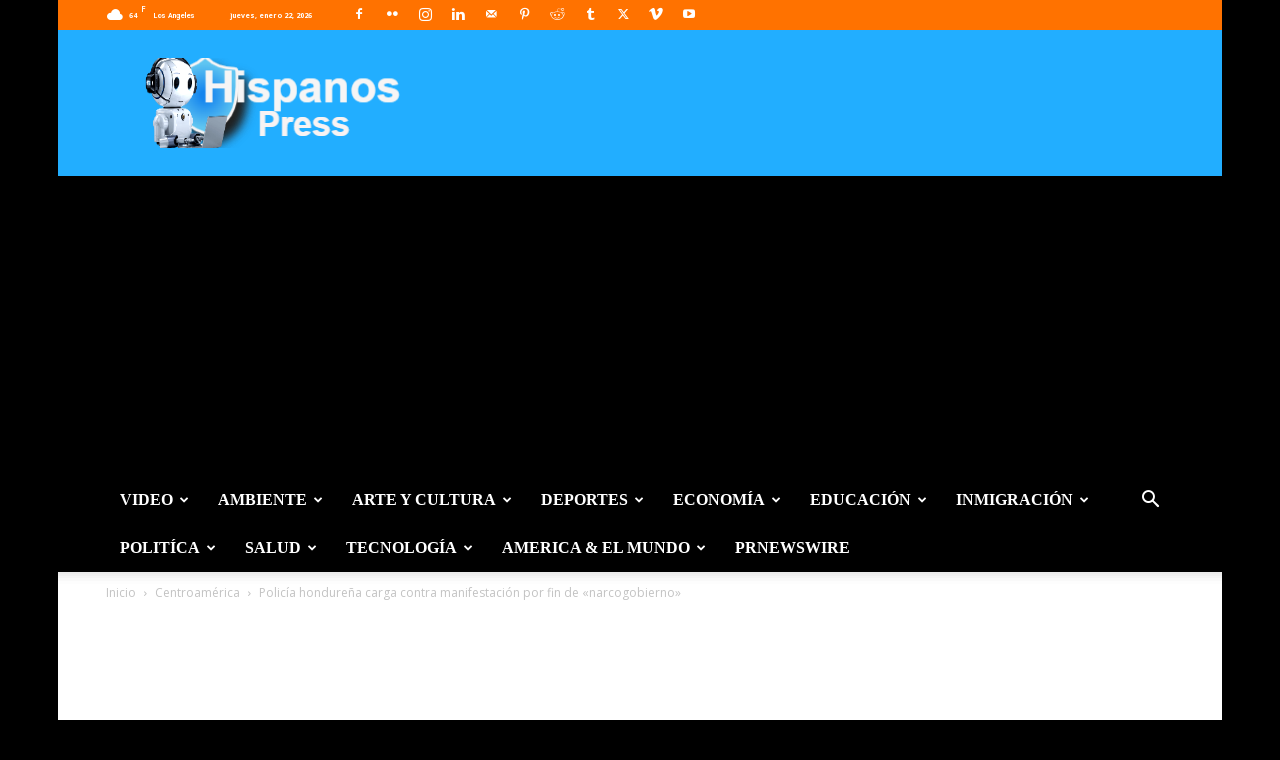

--- FILE ---
content_type: text/html; charset=UTF-8
request_url: https://www.hispanospress.com/policia-hondurena-carga-contra-manifestacion-por-fin-de-narcogobierno/
body_size: 47057
content:
<!doctype html >
<!--[if IE 8]>    <html class="ie8" lang="en"> <![endif]-->
<!--[if IE 9]>    <html class="ie9" lang="en"> <![endif]-->
<!--[if gt IE 8]><!--> <html lang="es"> <!--<![endif]-->
<head>
    
    <meta charset="UTF-8" />
    <meta name="viewport" content="width=device-width, initial-scale=1.0">
    <link rel="pingback" href="https://www.hispanospress.com/xmlrpc.php" />
    <style>
#wpadminbar #wp-admin-bar-wccp_free_top_button .ab-icon:before {
	content: "\f160";
	color: #02CA02;
	top: 3px;
}
#wpadminbar #wp-admin-bar-wccp_free_top_button .ab-icon {
	transform: rotate(45deg);
}
</style>
<meta name='robots' content='index, follow, max-image-preview:large, max-snippet:-1, max-video-preview:-1' />
<link rel="icon" type="image/png" href="http://www.hispanospress.com/wp-content/uploads/2023/07/Hispanos_Press_Logo_White_-_For_Modification-1-300x300.png"><link rel="apple-touch-icon" sizes="76x76" href="http://www.hispanospress.com/wp-content/uploads/2023/07/Hispanos_Press_Logo_White_-_For_Modification-1-300x300.png"/><link rel="apple-touch-icon" sizes="120x120" href="http://www.hispanospress.com/wp-content/uploads/2023/07/Hispanos_Press_Logo_White_-_For_Modification-1-300x300.png"/><link rel="apple-touch-icon" sizes="152x152" href="http://www.hispanospress.com/wp-content/uploads/2023/07/Hispanos_Press_Logo_White_-_For_Modification-1-300x300.png"/><link rel="apple-touch-icon" sizes="114x114" href="http://www.hispanospress.com/wp-content/uploads/2023/07/Hispanos_Press_Logo_White_-_For_Modification-1-300x300.png"/><link rel="apple-touch-icon" sizes="144x144" href="http://www.hispanospress.com/wp-content/uploads/2023/07/Hispanos_Press_Logo_White_-_For_Modification-1-300x300.png"/>
	<!-- This site is optimized with the Yoast SEO Premium plugin v26.6 (Yoast SEO v26.6) - https://yoast.com/wordpress/plugins/seo/ -->
	<title>Policía hondureña carga contra manifestación por fin de &quot;narcogobierno&quot; - Hispanos Press</title>
<link data-rocket-preload as="style" href="https://fonts.googleapis.com/css?family=Acme%3A400%7COpen%20Sans%3A400%2C600%2C700%7CRoboto%3A400%2C600%2C700&#038;display=swap" rel="preload">
<link href="https://fonts.googleapis.com/css?family=Acme%3A400%7COpen%20Sans%3A400%2C600%2C700%7CRoboto%3A400%2C600%2C700&#038;display=swap" media="print" onload="this.media=&#039;all&#039;" rel="stylesheet">
<noscript data-wpr-hosted-gf-parameters=""><link rel="stylesheet" href="https://fonts.googleapis.com/css?family=Acme%3A400%7COpen%20Sans%3A400%2C600%2C700%7CRoboto%3A400%2C600%2C700&#038;display=swap"></noscript>
	<meta name="description" content="Cientos de policías hondureños disolvieron manifestación que exigía la salida del presidente Juan Orlando Hernández, a quien acusan de &quot;narcogobierno&quot;" />
	<link rel="canonical" href="https://www.hispanospress.com/policia-hondurena-carga-contra-manifestacion-por-fin-de-narcogobierno/" />
	<meta property="og:locale" content="es_ES" />
	<meta property="og:type" content="article" />
	<meta property="og:title" content="Policía hondureña carga contra manifestación por fin de &quot;narcogobierno&quot;" />
	<meta property="og:description" content="Cientos de policías hondureños disolvieron manifestación que exigía la salida del presidente Juan Orlando Hernández, a quien acusan de &quot;narcogobierno&quot;" />
	<meta property="og:url" content="https://www.hispanospress.com/policia-hondurena-carga-contra-manifestacion-por-fin-de-narcogobierno/" />
	<meta property="og:site_name" content="Hispanos Press" />
	<meta property="article:publisher" content="https://www.facebook.com/HispanosPress/" />
	<meta property="article:published_time" content="2019-10-24T23:35:14+00:00" />
	<meta property="article:modified_time" content="2020-08-15T20:54:43+00:00" />
	<meta property="og:image" content="https://www.hispanospress.com/wp-content/uploads/2019/10/Policía-hondureña-carga-contra-manifestación-por-fin-de-narcogobierno.jpg" />
	<meta property="og:image:width" content="768" />
	<meta property="og:image:height" content="511" />
	<meta property="og:image:type" content="image/jpeg" />
	<meta name="author" content="AFP/Hispanos Press" />
	<meta name="twitter:card" content="summary_large_image" />
	<meta name="twitter:creator" content="@HispanosPress" />
	<meta name="twitter:site" content="@HispanosPress" />
	<meta name="twitter:label1" content="Escrito por" />
	<meta name="twitter:data1" content="AFP/Hispanos Press" />
	<meta name="twitter:label2" content="Tiempo de lectura" />
	<meta name="twitter:data2" content="2 minutos" />
	<script type="application/ld+json" class="yoast-schema-graph">{"@context":"https://schema.org","@graph":[{"@type":"NewsArticle","@id":"https://www.hispanospress.com/policia-hondurena-carga-contra-manifestacion-por-fin-de-narcogobierno/#article","isPartOf":{"@id":"https://www.hispanospress.com/policia-hondurena-carga-contra-manifestacion-por-fin-de-narcogobierno/"},"author":{"name":"AFP/Hispanos Press","@id":"https://www.hispanospress.com/#/schema/person/7a87411c04d3ad96b11c4d20d726c3b8"},"headline":"Policía hondureña carga contra manifestación por fin de «narcogobierno»","datePublished":"2019-10-24T23:35:14+00:00","dateModified":"2020-08-15T20:54:43+00:00","mainEntityOfPage":{"@id":"https://www.hispanospress.com/policia-hondurena-carga-contra-manifestacion-por-fin-de-narcogobierno/"},"wordCount":371,"commentCount":0,"publisher":{"@id":"https://www.hispanospress.com/#organization"},"image":{"@id":"https://www.hispanospress.com/policia-hondurena-carga-contra-manifestacion-por-fin-de-narcogobierno/#primaryimage"},"thumbnailUrl":"https://www.hispanospress.com/wp-content/uploads/2019/10/Policía-hondureña-carga-contra-manifestación-por-fin-de-narcogobierno.jpg","keywords":["Honduras"],"articleSection":["Centroamérica","Featured"],"inLanguage":"es","potentialAction":[{"@type":"CommentAction","name":"Comment","target":["https://www.hispanospress.com/policia-hondurena-carga-contra-manifestacion-por-fin-de-narcogobierno/#respond"]}]},{"@type":"WebPage","@id":"https://www.hispanospress.com/policia-hondurena-carga-contra-manifestacion-por-fin-de-narcogobierno/","url":"https://www.hispanospress.com/policia-hondurena-carga-contra-manifestacion-por-fin-de-narcogobierno/","name":"Policía hondureña carga contra manifestación por fin de \"narcogobierno\" - Hispanos Press","isPartOf":{"@id":"https://www.hispanospress.com/#website"},"primaryImageOfPage":{"@id":"https://www.hispanospress.com/policia-hondurena-carga-contra-manifestacion-por-fin-de-narcogobierno/#primaryimage"},"image":{"@id":"https://www.hispanospress.com/policia-hondurena-carga-contra-manifestacion-por-fin-de-narcogobierno/#primaryimage"},"thumbnailUrl":"https://www.hispanospress.com/wp-content/uploads/2019/10/Policía-hondureña-carga-contra-manifestación-por-fin-de-narcogobierno.jpg","datePublished":"2019-10-24T23:35:14+00:00","dateModified":"2020-08-15T20:54:43+00:00","description":"Cientos de policías hondureños disolvieron manifestación que exigía la salida del presidente Juan Orlando Hernández, a quien acusan de \"narcogobierno\"","breadcrumb":{"@id":"https://www.hispanospress.com/policia-hondurena-carga-contra-manifestacion-por-fin-de-narcogobierno/#breadcrumb"},"inLanguage":"es","potentialAction":[{"@type":"ReadAction","target":["https://www.hispanospress.com/policia-hondurena-carga-contra-manifestacion-por-fin-de-narcogobierno/"]}]},{"@type":"ImageObject","inLanguage":"es","@id":"https://www.hispanospress.com/policia-hondurena-carga-contra-manifestacion-por-fin-de-narcogobierno/#primaryimage","url":"https://www.hispanospress.com/wp-content/uploads/2019/10/Policía-hondureña-carga-contra-manifestación-por-fin-de-narcogobierno.jpg","contentUrl":"https://www.hispanospress.com/wp-content/uploads/2019/10/Policía-hondureña-carga-contra-manifestación-por-fin-de-narcogobierno.jpg","width":768,"height":511,"caption":"Manifestantes del partido Libertad y Refundación (LIBRE) piden la renuncia del presidente hondureño, Juan Orlando Hernández, en Tegucigalpa, Honduras, el 24 de octubre de 2019 © AFP ORLANDO SIERRA"},{"@type":"BreadcrumbList","@id":"https://www.hispanospress.com/policia-hondurena-carga-contra-manifestacion-por-fin-de-narcogobierno/#breadcrumb","itemListElement":[{"@type":"ListItem","position":1,"name":"Home","item":"https://www.hispanospress.com/"},{"@type":"ListItem","position":2,"name":"Blog","item":"https://www.hispanospress.com/blog/"},{"@type":"ListItem","position":3,"name":"Policía hondureña carga contra manifestación por fin de «narcogobierno»"}]},{"@type":"WebSite","@id":"https://www.hispanospress.com/#website","url":"https://www.hispanospress.com/","name":"Hispanos Press","description":"Información en español, al alcance de todos","publisher":{"@id":"https://www.hispanospress.com/#organization"},"potentialAction":[{"@type":"SearchAction","target":{"@type":"EntryPoint","urlTemplate":"https://www.hispanospress.com/?s={search_term_string}"},"query-input":{"@type":"PropertyValueSpecification","valueRequired":true,"valueName":"search_term_string"}}],"inLanguage":"es"},{"@type":"Organization","@id":"https://www.hispanospress.com/#organization","name":"Hispanos Press","url":"https://www.hispanospress.com/","logo":{"@type":"ImageObject","inLanguage":"es","@id":"https://www.hispanospress.com/#/schema/logo/image/","url":"https://www.hispanospress.com/wp-content/uploads/2015/11/cropped-Hispanos-Press-Website-Logo-version-2.jpg","contentUrl":"https://www.hispanospress.com/wp-content/uploads/2015/11/cropped-Hispanos-Press-Website-Logo-version-2.jpg","width":275,"height":60,"caption":"Hispanos Press"},"image":{"@id":"https://www.hispanospress.com/#/schema/logo/image/"},"sameAs":["https://www.facebook.com/HispanosPress/","https://x.com/HispanosPress","https://www.instagram.com/hispanos.press/","https://www.linkedin.com/company/hispanos-press/","https://www.pinterest.com/hispanospress/estados-unidos-en-fotos/","https://www.youtube.com/channel/UC-9pTpc2T8V55m1B6wx4S7g"]},{"@type":"Person","@id":"https://www.hispanospress.com/#/schema/person/7a87411c04d3ad96b11c4d20d726c3b8","name":"AFP/Hispanos Press","image":{"@type":"ImageObject","inLanguage":"es","@id":"https://www.hispanospress.com/#/schema/person/image/","url":"https://secure.gravatar.com/avatar/ef632b4b36d5143f304762f4736b546b843e3f1bc2ae2b4e431f6f97d40c9bf9?s=96&d=retro&r=g","contentUrl":"https://secure.gravatar.com/avatar/ef632b4b36d5143f304762f4736b546b843e3f1bc2ae2b4e431f6f97d40c9bf9?s=96&d=retro&r=g","caption":"AFP/Hispanos Press"},"url":"https://www.hispanospress.com/author/afp-hispanos-press/"}]}</script>
	<!-- / Yoast SEO Premium plugin. -->


<link rel='dns-prefetch' href='//fonts.googleapis.com' />
<link href='https://fonts.gstatic.com' crossorigin rel='preconnect' />
<link rel="alternate" type="application/rss+xml" title="Hispanos Press &raquo; Feed" href="https://www.hispanospress.com/feed/" />
<link rel="alternate" type="application/rss+xml" title="Hispanos Press &raquo; Feed de los comentarios" href="https://www.hispanospress.com/comments/feed/" />
<link rel="alternate" title="oEmbed (JSON)" type="application/json+oembed" href="https://www.hispanospress.com/wp-json/oembed/1.0/embed?url=https%3A%2F%2Fwww.hispanospress.com%2Fpolicia-hondurena-carga-contra-manifestacion-por-fin-de-narcogobierno%2F" />
<link rel="alternate" title="oEmbed (XML)" type="text/xml+oembed" href="https://www.hispanospress.com/wp-json/oembed/1.0/embed?url=https%3A%2F%2Fwww.hispanospress.com%2Fpolicia-hondurena-carga-contra-manifestacion-por-fin-de-narcogobierno%2F&#038;format=xml" />
		<!-- This site uses the Google Analytics by ExactMetrics plugin v8.11.1 - Using Analytics tracking - https://www.exactmetrics.com/ -->
		<!-- Nota: ExactMetrics no está actualmente configurado en este sitio. El dueño del sitio necesita identificarse usando su cuenta de Google Analytics en el panel de ajustes de ExactMetrics. -->
					<!-- No tracking code set -->
				<!-- / Google Analytics by ExactMetrics -->
		<!-- hispanospress.com is managing ads with Advanced Ads – https://wpadvancedads.com/ --><!--noptimize--><script id="advads-ready">
			window.advanced_ads_ready=function(e,a){a=a||"complete";var d=function(e){return"interactive"===a?"loading"!==e:"complete"===e};d(document.readyState)?e():document.addEventListener("readystatechange",(function(a){d(a.target.readyState)&&e()}),{once:"interactive"===a})},window.advanced_ads_ready_queue=window.advanced_ads_ready_queue||[];		</script>
		<!--/noptimize--><style id='wp-img-auto-sizes-contain-inline-css' type='text/css'>
img:is([sizes=auto i],[sizes^="auto," i]){contain-intrinsic-size:3000px 1500px}
/*# sourceURL=wp-img-auto-sizes-contain-inline-css */
</style>
<style id='wp-emoji-styles-inline-css' type='text/css'>

	img.wp-smiley, img.emoji {
		display: inline !important;
		border: none !important;
		box-shadow: none !important;
		height: 1em !important;
		width: 1em !important;
		margin: 0 0.07em !important;
		vertical-align: -0.1em !important;
		background: none !important;
		padding: 0 !important;
	}
/*# sourceURL=wp-emoji-styles-inline-css */
</style>
<style id='wp-block-library-inline-css' type='text/css'>
:root{--wp-block-synced-color:#7a00df;--wp-block-synced-color--rgb:122,0,223;--wp-bound-block-color:var(--wp-block-synced-color);--wp-editor-canvas-background:#ddd;--wp-admin-theme-color:#007cba;--wp-admin-theme-color--rgb:0,124,186;--wp-admin-theme-color-darker-10:#006ba1;--wp-admin-theme-color-darker-10--rgb:0,107,160.5;--wp-admin-theme-color-darker-20:#005a87;--wp-admin-theme-color-darker-20--rgb:0,90,135;--wp-admin-border-width-focus:2px}@media (min-resolution:192dpi){:root{--wp-admin-border-width-focus:1.5px}}.wp-element-button{cursor:pointer}:root .has-very-light-gray-background-color{background-color:#eee}:root .has-very-dark-gray-background-color{background-color:#313131}:root .has-very-light-gray-color{color:#eee}:root .has-very-dark-gray-color{color:#313131}:root .has-vivid-green-cyan-to-vivid-cyan-blue-gradient-background{background:linear-gradient(135deg,#00d084,#0693e3)}:root .has-purple-crush-gradient-background{background:linear-gradient(135deg,#34e2e4,#4721fb 50%,#ab1dfe)}:root .has-hazy-dawn-gradient-background{background:linear-gradient(135deg,#faaca8,#dad0ec)}:root .has-subdued-olive-gradient-background{background:linear-gradient(135deg,#fafae1,#67a671)}:root .has-atomic-cream-gradient-background{background:linear-gradient(135deg,#fdd79a,#004a59)}:root .has-nightshade-gradient-background{background:linear-gradient(135deg,#330968,#31cdcf)}:root .has-midnight-gradient-background{background:linear-gradient(135deg,#020381,#2874fc)}:root{--wp--preset--font-size--normal:16px;--wp--preset--font-size--huge:42px}.has-regular-font-size{font-size:1em}.has-larger-font-size{font-size:2.625em}.has-normal-font-size{font-size:var(--wp--preset--font-size--normal)}.has-huge-font-size{font-size:var(--wp--preset--font-size--huge)}.has-text-align-center{text-align:center}.has-text-align-left{text-align:left}.has-text-align-right{text-align:right}.has-fit-text{white-space:nowrap!important}#end-resizable-editor-section{display:none}.aligncenter{clear:both}.items-justified-left{justify-content:flex-start}.items-justified-center{justify-content:center}.items-justified-right{justify-content:flex-end}.items-justified-space-between{justify-content:space-between}.screen-reader-text{border:0;clip-path:inset(50%);height:1px;margin:-1px;overflow:hidden;padding:0;position:absolute;width:1px;word-wrap:normal!important}.screen-reader-text:focus{background-color:#ddd;clip-path:none;color:#444;display:block;font-size:1em;height:auto;left:5px;line-height:normal;padding:15px 23px 14px;text-decoration:none;top:5px;width:auto;z-index:100000}html :where(.has-border-color){border-style:solid}html :where([style*=border-top-color]){border-top-style:solid}html :where([style*=border-right-color]){border-right-style:solid}html :where([style*=border-bottom-color]){border-bottom-style:solid}html :where([style*=border-left-color]){border-left-style:solid}html :where([style*=border-width]){border-style:solid}html :where([style*=border-top-width]){border-top-style:solid}html :where([style*=border-right-width]){border-right-style:solid}html :where([style*=border-bottom-width]){border-bottom-style:solid}html :where([style*=border-left-width]){border-left-style:solid}html :where(img[class*=wp-image-]){height:auto;max-width:100%}:where(figure){margin:0 0 1em}html :where(.is-position-sticky){--wp-admin--admin-bar--position-offset:var(--wp-admin--admin-bar--height,0px)}@media screen and (max-width:600px){html :where(.is-position-sticky){--wp-admin--admin-bar--position-offset:0px}}
/*wp_block_styles_on_demand_placeholder:6972b856d26cc*/
/*# sourceURL=wp-block-library-inline-css */
</style>
<style id='classic-theme-styles-inline-css' type='text/css'>
/*! This file is auto-generated */
.wp-block-button__link{color:#fff;background-color:#32373c;border-radius:9999px;box-shadow:none;text-decoration:none;padding:calc(.667em + 2px) calc(1.333em + 2px);font-size:1.125em}.wp-block-file__button{background:#32373c;color:#fff;text-decoration:none}
/*# sourceURL=/wp-includes/css/classic-themes.min.css */
</style>
<link data-minify="1" rel='stylesheet' id='sp-news-public-css' href='https://www.hispanospress.com/wp-content/cache/min/1/wp-content/plugins/sp-news-and-widget/assets/css/wpnw-public.css?ver=1766037653' type='text/css' media='all' />
<link data-minify="1" rel='stylesheet' id='advanced-ads-layer-fancybox-css-css' href='https://www.hispanospress.com/wp-content/cache/min/1/wp-content/plugins/advanced-ads-layer/public/assets/fancybox/jquery.fancybox-1.3.4.css?ver=1766037653' type='text/css' media='all' />
<link data-minify="1" rel='stylesheet' id='orbisius_ct_newspaper_child_theme_parent_style-css' href='https://www.hispanospress.com/wp-content/cache/min/1/wp-content/themes/Newspaper/style.css?ver=1766037653' type='text/css' media='all' />
<link data-minify="1" rel='stylesheet' id='orbisius_ct_newspaper_child_theme_parent_style_child_style-css' href='https://www.hispanospress.com/wp-content/cache/min/1/wp-content/themes/Newspaper-child-theme/style.css?ver=1766037653' type='text/css' media='all' />
<link data-minify="1" rel='stylesheet' id='td-plugin-multi-purpose-css' href='https://www.hispanospress.com/wp-content/cache/min/1/wp-content/plugins/td-composer/td-multi-purpose/style.css?ver=1766037653' type='text/css' media='all' />

<link data-minify="1" rel='stylesheet' id='td-theme-css' href='https://www.hispanospress.com/wp-content/cache/min/1/wp-content/themes/Newspaper-child-theme/style.css?ver=1766037653' type='text/css' media='all' />
<style id='td-theme-inline-css' type='text/css'>@media (max-width:767px){.td-header-desktop-wrap{display:none}}@media (min-width:767px){.td-header-mobile-wrap{display:none}}</style>
<link data-minify="1" rel='stylesheet' id='js_composer_front-css' href='https://www.hispanospress.com/wp-content/cache/min/1/wp-content/plugins/js_composer/assets/css/js_composer.min.css?ver=1766037653' type='text/css' media='all' />
<link data-minify="1" rel='stylesheet' id='td-legacy-framework-front-style-css' href='https://www.hispanospress.com/wp-content/cache/min/1/wp-content/plugins/td-composer/legacy/Newspaper/assets/css/td_legacy_main.css?ver=1766037653' type='text/css' media='all' />
<link data-minify="1" rel='stylesheet' id='td-standard-pack-framework-front-style-css' href='https://www.hispanospress.com/wp-content/cache/min/1/wp-content/plugins/td-standard-pack/Newspaper/assets/css/td_standard_pack_main.css?ver=1766037654' type='text/css' media='all' />
<link data-minify="1" rel='stylesheet' id='tdb_style_cloud_templates_front-css' href='https://www.hispanospress.com/wp-content/cache/min/1/wp-content/plugins/td-cloud-library/assets/css/tdb_main.css?ver=1766037654' type='text/css' media='all' />
<link rel='stylesheet' id='mediaelementjs-styles-css' href='http://www.hispanospress.com/wp-content/plugins/media-element-html5-video-and-audio-player/mediaelement/v4/mediaelementplayer.min.css?ver=6.9' type='text/css' media='all' />
<link rel='stylesheet' id='mediaelementjs-styles-legacy-css' href='http://www.hispanospress.com/wp-content/plugins/media-element-html5-video-and-audio-player/mediaelement/v4/mediaelementplayer-legacy.min.css?ver=6.9' type='text/css' media='all' />
<script type="text/javascript" src="https://www.hispanospress.com/wp-includes/js/jquery/jquery.min.js?ver=3.7.1" id="jquery-core-js" data-rocket-defer defer></script>
<script type="text/javascript" src="https://www.hispanospress.com/wp-includes/js/jquery/jquery-migrate.min.js?ver=3.4.1" id="jquery-migrate-js" data-rocket-defer defer></script>
<script type="text/javascript" src="https://www.hispanospress.com/wp-content/plugins/advanced-ads-slider/public/assets/js/unslider.min.js?ver=1.0.6" id="unslider-js-js" data-rocket-defer defer></script>
<script type="text/javascript" id="advanced-ads-advanced-js-js-extra">
/* <![CDATA[ */
var advads_options = {"blog_id":"1","privacy":{"enabled":false,"state":"not_needed"}};
//# sourceURL=advanced-ads-advanced-js-js-extra
/* ]]> */
</script>
<script type="text/javascript" src="https://www.hispanospress.com/wp-content/plugins/advanced-ads/public/assets/js/advanced.min.js?ver=1.56.1" id="advanced-ads-advanced-js-js" data-rocket-defer defer></script>
<script type="text/javascript" id="advanced-ads-responsive-js-extra">
/* <![CDATA[ */
var advanced_ads_responsive = {"reload_on_resize":"1"};
//# sourceURL=advanced-ads-responsive-js-extra
/* ]]> */
</script>
<script data-minify="1" type="text/javascript" src="https://www.hispanospress.com/wp-content/cache/min/1/wp-content/plugins/advanced-ads-responsive/public/assets/js/script.js?ver=1766037654" id="advanced-ads-responsive-js" data-rocket-defer defer></script>
<script type="text/javascript" id="advanced_ads_pro/visitor_conditions-js-extra">
/* <![CDATA[ */
var advanced_ads_pro_visitor_conditions = {"referrer_cookie_name":"advanced_ads_pro_visitor_referrer","referrer_exdays":"365","page_impr_cookie_name":"advanced_ads_page_impressions","page_impr_exdays":"3650"};
//# sourceURL=advanced_ads_pro%2Fvisitor_conditions-js-extra
/* ]]> */
</script>
<script type="text/javascript" src="https://www.hispanospress.com/wp-content/plugins/advanced-ads-pro/modules/advanced-visitor-conditions/inc/conditions.min.js?ver=2.14.1" id="advanced_ads_pro/visitor_conditions-js" data-rocket-defer defer></script>
<script type="text/javascript" src="https://www.hispanospress.com/wp-content/plugins/media-element-html5-video-and-audio-player/mediaelement/v4/mediaelement-and-player.min.js?ver=4.2.8" id="mediaelementjs-scripts-js" data-rocket-defer defer></script>
<script></script><link rel="https://api.w.org/" href="https://www.hispanospress.com/wp-json/" /><link rel="alternate" title="JSON" type="application/json" href="https://www.hispanospress.com/wp-json/wp/v2/posts/30052" /><link rel="EditURI" type="application/rsd+xml" title="RSD" href="https://www.hispanospress.com/xmlrpc.php?rsd" />
<link rel='shortlink' href='https://www.hispanospress.com/?p=30052' />
	<link rel="preconnect" href="https://fonts.googleapis.com">
	<link rel="preconnect" href="https://fonts.gstatic.com">
	<script type="text/javascript">
_atrk_opts = { atrk_acct:"KVD/n1QolK10uP", domain:"hispanospress.com",dynamic: true};
(function() { var as = document.createElement('script'); as.type ='text/javascript'; as.async = true; as.src = "https://certify-js.alexametrics.com/atrk.js";
var s = document.getElementsByTagName('script')[0];s.parentNode.insertBefore(as,s); })();
</script>

<noscript><img src="https://certify.alexametrics.com/atrk.gif?account=KVD/n1QolK10uP"
style="display:none" height="1" width="1" alt="" /></noscript>

<script data-minify="1" async custom-element="amp-analytics" src="https://www.hispanospress.com/wp-content/cache/min/1/v0/amp-analytics-0.1.js?ver=1766037654"></script>  <script id="wpcp_disable_selection" type="text/javascript">
var image_save_msg='You are not allowed to save images!';
	var no_menu_msg='Context Menu disabled!';
	var smessage = "Content is protected !!";

function disableEnterKey(e)
{
	var elemtype = e.target.tagName;
	
	elemtype = elemtype.toUpperCase();
	
	if (elemtype == "TEXT" || elemtype == "TEXTAREA" || elemtype == "INPUT" || elemtype == "PASSWORD" || elemtype == "SELECT" || elemtype == "OPTION" || elemtype == "EMBED")
	{
		elemtype = 'TEXT';
	}
	
	if (e.ctrlKey){
     var key;
     if(window.event)
          key = window.event.keyCode;     //IE
     else
          key = e.which;     //firefox (97)
    //if (key != 17) alert(key);
     if (elemtype!= 'TEXT' && (key == 97 || key == 65 || key == 67 || key == 99 || key == 88 || key == 120 || key == 26 || key == 85  || key == 86 || key == 83 || key == 43 || key == 73))
     {
		if(wccp_free_iscontenteditable(e)) return true;
		show_wpcp_message('You are not allowed to copy content or view source');
		return false;
     }else
     	return true;
     }
}


/*For contenteditable tags*/
function wccp_free_iscontenteditable(e)
{
	var e = e || window.event; // also there is no e.target property in IE. instead IE uses window.event.srcElement
  	
	var target = e.target || e.srcElement;

	var elemtype = e.target.nodeName;
	
	elemtype = elemtype.toUpperCase();
	
	var iscontenteditable = "false";
		
	if(typeof target.getAttribute!="undefined" ) iscontenteditable = target.getAttribute("contenteditable"); // Return true or false as string
	
	var iscontenteditable2 = false;
	
	if(typeof target.isContentEditable!="undefined" ) iscontenteditable2 = target.isContentEditable; // Return true or false as boolean

	if(target.parentElement.isContentEditable) iscontenteditable2 = true;
	
	if (iscontenteditable == "true" || iscontenteditable2 == true)
	{
		if(typeof target.style!="undefined" ) target.style.cursor = "text";
		
		return true;
	}
}

////////////////////////////////////
function disable_copy(e)
{	
	var e = e || window.event; // also there is no e.target property in IE. instead IE uses window.event.srcElement
	
	var elemtype = e.target.tagName;
	
	elemtype = elemtype.toUpperCase();
	
	if (elemtype == "TEXT" || elemtype == "TEXTAREA" || elemtype == "INPUT" || elemtype == "PASSWORD" || elemtype == "SELECT" || elemtype == "OPTION" || elemtype == "EMBED")
	{
		elemtype = 'TEXT';
	}
	
	if(wccp_free_iscontenteditable(e)) return true;
	
	var isSafari = /Safari/.test(navigator.userAgent) && /Apple Computer/.test(navigator.vendor);
	
	var checker_IMG = '';
	if (elemtype == "IMG" && checker_IMG == 'checked' && e.detail >= 2) {show_wpcp_message(alertMsg_IMG);return false;}
	if (elemtype != "TEXT")
	{
		if (smessage !== "" && e.detail == 2)
			show_wpcp_message(smessage);
		
		if (isSafari)
			return true;
		else
			return false;
	}	
}

//////////////////////////////////////////
function disable_copy_ie()
{
	var e = e || window.event;
	var elemtype = window.event.srcElement.nodeName;
	elemtype = elemtype.toUpperCase();
	if(wccp_free_iscontenteditable(e)) return true;
	if (elemtype == "IMG") {show_wpcp_message(alertMsg_IMG);return false;}
	if (elemtype != "TEXT" && elemtype != "TEXTAREA" && elemtype != "INPUT" && elemtype != "PASSWORD" && elemtype != "SELECT" && elemtype != "OPTION" && elemtype != "EMBED")
	{
		return false;
	}
}	
function reEnable()
{
	return true;
}
document.onkeydown = disableEnterKey;
document.onselectstart = disable_copy_ie;
if(navigator.userAgent.indexOf('MSIE')==-1)
{
	document.onmousedown = disable_copy;
	document.onclick = reEnable;
}
function disableSelection(target)
{
    //For IE This code will work
    if (typeof target.onselectstart!="undefined")
    target.onselectstart = disable_copy_ie;
    
    //For Firefox This code will work
    else if (typeof target.style.MozUserSelect!="undefined")
    {target.style.MozUserSelect="none";}
    
    //All other  (ie: Opera) This code will work
    else
    target.onmousedown=function(){return false}
    target.style.cursor = "default";
}
//Calling the JS function directly just after body load
window.onload = function(){disableSelection(document.body);};

//////////////////special for safari Start////////////////
var onlongtouch;
var timer;
var touchduration = 1000; //length of time we want the user to touch before we do something

var elemtype = "";
function touchstart(e) {
	var e = e || window.event;
  // also there is no e.target property in IE.
  // instead IE uses window.event.srcElement
  	var target = e.target || e.srcElement;
	
	elemtype = window.event.srcElement.nodeName;
	
	elemtype = elemtype.toUpperCase();
	
	if(!wccp_pro_is_passive()) e.preventDefault();
	if (!timer) {
		timer = setTimeout(onlongtouch, touchduration);
	}
}

function touchend() {
    //stops short touches from firing the event
    if (timer) {
        clearTimeout(timer);
        timer = null;
    }
	onlongtouch();
}

onlongtouch = function(e) { //this will clear the current selection if anything selected
	
	if (elemtype != "TEXT" && elemtype != "TEXTAREA" && elemtype != "INPUT" && elemtype != "PASSWORD" && elemtype != "SELECT" && elemtype != "EMBED" && elemtype != "OPTION")	
	{
		if (window.getSelection) {
			if (window.getSelection().empty) {  // Chrome
			window.getSelection().empty();
			} else if (window.getSelection().removeAllRanges) {  // Firefox
			window.getSelection().removeAllRanges();
			}
		} else if (document.selection) {  // IE?
			document.selection.empty();
		}
		return false;
	}
};

document.addEventListener("DOMContentLoaded", function(event) { 
    window.addEventListener("touchstart", touchstart, false);
    window.addEventListener("touchend", touchend, false);
});

function wccp_pro_is_passive() {

  var cold = false,
  hike = function() {};

  try {
	  const object1 = {};
  var aid = Object.defineProperty(object1, 'passive', {
  get() {cold = true}
  });
  window.addEventListener('test', hike, aid);
  window.removeEventListener('test', hike, aid);
  } catch (e) {}

  return cold;
}
/*special for safari End*/
</script>
<script id="wpcp_disable_Right_Click" type="text/javascript">
document.ondragstart = function() { return false;}
	function nocontext(e) {
	   return false;
	}
	document.oncontextmenu = nocontext;
</script>
<style>
.unselectable
{
-moz-user-select:none;
-webkit-user-select:none;
cursor: default;
}
html
{
-webkit-touch-callout: none;
-webkit-user-select: none;
-khtml-user-select: none;
-moz-user-select: none;
-ms-user-select: none;
user-select: none;
-webkit-tap-highlight-color: rgba(0,0,0,0);
}
</style>
<script id="wpcp_css_disable_selection" type="text/javascript">
var e = document.getElementsByTagName('body')[0];
if(e)
{
	e.setAttribute('unselectable',"on");
}
</script>
<script>advads_items = { conditions: {}, display_callbacks: {}, display_effect_callbacks: {}, hide_callbacks: {}, backgrounds: {}, effect_durations: {}};</script><style type="text/css" id="advads-layer-custom-css"></style><script type="text/javascript">
		var advadsCfpQueue = [];
		var advadsCfpAd = function( adID ){
			if ( 'undefined' == typeof advadsProCfp ) { advadsCfpQueue.push( adID ) } else { advadsProCfp.addElement( adID ) }
		};
		</script>
		    <script>
        window.tdb_global_vars = {"wpRestUrl":"https:\/\/www.hispanospress.com\/wp-json\/","permalinkStructure":"\/%postname%\/"};
        window.tdb_p_autoload_vars = {"isAjax":false,"isAdminBarShowing":false,"autoloadStatus":"off","origPostEditUrl":null};
    </script>
    
    <style id="tdb-global-colors">:root{--accent-color:#fff}</style>

    
	<meta name="generator" content="Powered by WPBakery Page Builder - drag and drop page builder for WordPress."/>
<link rel="amphtml" href="https://www.hispanospress.com/policia-hondurena-carga-contra-manifestacion-por-fin-de-narcogobierno/?amp"><script type="text/javascript">
			if ( 'undefined' == typeof advadsGATracking ) window.advadsGATracking = {};
		</script>
		
<!-- JS generated by theme -->

<script type="text/javascript" id="td-generated-header-js">
    
    

	    var tdBlocksArray = []; //here we store all the items for the current page

	    // td_block class - each ajax block uses a object of this class for requests
	    function tdBlock() {
		    this.id = '';
		    this.block_type = 1; //block type id (1-234 etc)
		    this.atts = '';
		    this.td_column_number = '';
		    this.td_current_page = 1; //
		    this.post_count = 0; //from wp
		    this.found_posts = 0; //from wp
		    this.max_num_pages = 0; //from wp
		    this.td_filter_value = ''; //current live filter value
		    this.is_ajax_running = false;
		    this.td_user_action = ''; // load more or infinite loader (used by the animation)
		    this.header_color = '';
		    this.ajax_pagination_infinite_stop = ''; //show load more at page x
	    }

        // td_js_generator - mini detector
        ( function () {
            var htmlTag = document.getElementsByTagName("html")[0];

	        if ( navigator.userAgent.indexOf("MSIE 10.0") > -1 ) {
                htmlTag.className += ' ie10';
            }

            if ( !!navigator.userAgent.match(/Trident.*rv\:11\./) ) {
                htmlTag.className += ' ie11';
            }

	        if ( navigator.userAgent.indexOf("Edge") > -1 ) {
                htmlTag.className += ' ieEdge';
            }

            if ( /(iPad|iPhone|iPod)/g.test(navigator.userAgent) ) {
                htmlTag.className += ' td-md-is-ios';
            }

            var user_agent = navigator.userAgent.toLowerCase();
            if ( user_agent.indexOf("android") > -1 ) {
                htmlTag.className += ' td-md-is-android';
            }

            if ( -1 !== navigator.userAgent.indexOf('Mac OS X')  ) {
                htmlTag.className += ' td-md-is-os-x';
            }

            if ( /chrom(e|ium)/.test(navigator.userAgent.toLowerCase()) ) {
               htmlTag.className += ' td-md-is-chrome';
            }

            if ( -1 !== navigator.userAgent.indexOf('Firefox') ) {
                htmlTag.className += ' td-md-is-firefox';
            }

            if ( -1 !== navigator.userAgent.indexOf('Safari') && -1 === navigator.userAgent.indexOf('Chrome') ) {
                htmlTag.className += ' td-md-is-safari';
            }

            if( -1 !== navigator.userAgent.indexOf('IEMobile') ){
                htmlTag.className += ' td-md-is-iemobile';
            }

        })();

        var tdLocalCache = {};

        ( function () {
            "use strict";

            tdLocalCache = {
                data: {},
                remove: function (resource_id) {
                    delete tdLocalCache.data[resource_id];
                },
                exist: function (resource_id) {
                    return tdLocalCache.data.hasOwnProperty(resource_id) && tdLocalCache.data[resource_id] !== null;
                },
                get: function (resource_id) {
                    return tdLocalCache.data[resource_id];
                },
                set: function (resource_id, cachedData) {
                    tdLocalCache.remove(resource_id);
                    tdLocalCache.data[resource_id] = cachedData;
                }
            };
        })();

    
    
var td_viewport_interval_list=[{"limitBottom":767,"sidebarWidth":228},{"limitBottom":1018,"sidebarWidth":300},{"limitBottom":1140,"sidebarWidth":324}];
var tds_general_modal_image="yes";
var tds_video_lazy="enabled";
var tdc_is_installed="yes";
var tdc_domain_active=false;
var td_ajax_url="https:\/\/www.hispanospress.com\/wp-admin\/admin-ajax.php?td_theme_name=Newspaper&v=12.7.3";
var td_get_template_directory_uri="https:\/\/www.hispanospress.com\/wp-content\/plugins\/td-composer\/legacy\/common";
var tds_snap_menu="snap";
var tds_logo_on_sticky="show";
var tds_header_style="";
var td_please_wait="Por favor espera...";
var td_email_user_pass_incorrect="Usuario o contrase\u00f1a incorrecta!";
var td_email_user_incorrect="Correo electr\u00f3nico o nombre de usuario incorrecto!";
var td_email_incorrect="Email incorrecto!";
var td_user_incorrect="Username incorrect!";
var td_email_user_empty="Email or username empty!";
var td_pass_empty="Pass empty!";
var td_pass_pattern_incorrect="Invalid Pass Pattern!";
var td_retype_pass_incorrect="Retyped Pass incorrect!";
var tds_more_articles_on_post_enable="show";
var tds_more_articles_on_post_time_to_wait="";
var tds_more_articles_on_post_pages_distance_from_top=400;
var tds_captcha="";
var tds_theme_color_site_wide="#2209e5";
var tds_smart_sidebar="enabled";
var tdThemeName="Newspaper";
var tdThemeNameWl="Newspaper";
var td_magnific_popup_translation_tPrev="Anterior (tecla de flecha izquierda)";
var td_magnific_popup_translation_tNext="Siguiente (tecla de flecha derecha)";
var td_magnific_popup_translation_tCounter="%curr% de %total%";
var td_magnific_popup_translation_ajax_tError="El contenido de %url% no pudo cargarse.";
var td_magnific_popup_translation_image_tError="La imagen #%curr% no pudo cargarse.";
var tdBlockNonce="54cac690f0";
var tdMobileMenu="enabled";
var tdMobileSearch="enabled";
var tdDateNamesI18n={"month_names":["enero","febrero","marzo","abril","mayo","junio","julio","agosto","septiembre","octubre","noviembre","diciembre"],"month_names_short":["Ene","Feb","Mar","Abr","May","Jun","Jul","Ago","Sep","Oct","Nov","Dic"],"day_names":["domingo","lunes","martes","mi\u00e9rcoles","jueves","viernes","s\u00e1bado"],"day_names_short":["Dom","Lun","Mar","Mi\u00e9","Jue","Vie","S\u00e1b"]};
var tdb_modal_confirm="Ahorrar";
var tdb_modal_cancel="Cancelar";
var tdb_modal_confirm_alt="S\u00ed";
var tdb_modal_cancel_alt="No";
var td_deploy_mode="deploy";
var td_ad_background_click_link="https:\/\/HispanosPress.com";
var td_ad_background_click_target="";
</script>


<!-- Header style compiled by theme -->

<style>.td-page-content .widgettitle{color:#fff}ul.sf-menu>.menu-item>a{font-family:Garamond,"Hoefler Text","Times New Roman",Times,serif;font-size:16px;line-height:18px}.td-header-wrap .td-logo-text-container .td-tagline-text{font-family:Acme;font-size:12px;line-height:13px}:root{--td_excl_label:'EXCLUSIVO';--td_theme_color:#2209e5;--td_slider_text:rgba(34,9,229,0.7);--td_header_color:rgba(0,0,0,0.99);--td_text_header_color:#ffffff;--td_mobile_menu_color:#22aeff;--td_mobile_gradient_one_mob:#000000;--td_mobile_gradient_two_mob:#b8333e;--td_mobile_text_active_color:#2979e8;--td_page_title_color:#000000;--td_page_h_color:#1d55e2}.td-header-style-12 .td-header-menu-wrap-full,.td-header-style-12 .td-affix,.td-grid-style-1.td-hover-1 .td-big-grid-post:hover .td-post-category,.td-grid-style-5.td-hover-1 .td-big-grid-post:hover .td-post-category,.td_category_template_3 .td-current-sub-category,.td_category_template_8 .td-category-header .td-category a.td-current-sub-category,.td_category_template_4 .td-category-siblings .td-category a:hover,.td_block_big_grid_9.td-grid-style-1 .td-post-category,.td_block_big_grid_9.td-grid-style-5 .td-post-category,.td-grid-style-6.td-hover-1 .td-module-thumb:after,.tdm-menu-active-style5 .td-header-menu-wrap .sf-menu>.current-menu-item>a,.tdm-menu-active-style5 .td-header-menu-wrap .sf-menu>.current-menu-ancestor>a,.tdm-menu-active-style5 .td-header-menu-wrap .sf-menu>.current-category-ancestor>a,.tdm-menu-active-style5 .td-header-menu-wrap .sf-menu>li>a:hover,.tdm-menu-active-style5 .td-header-menu-wrap .sf-menu>.sfHover>a{background-color:#2209e5}.td_mega_menu_sub_cats .cur-sub-cat,.td-mega-span h3 a:hover,.td_mod_mega_menu:hover .entry-title a,.header-search-wrap .result-msg a:hover,.td-header-top-menu .td-drop-down-search .td_module_wrap:hover .entry-title a,.td-header-top-menu .td-icon-search:hover,.td-header-wrap .result-msg a:hover,.top-header-menu li a:hover,.top-header-menu .current-menu-item>a,.top-header-menu .current-menu-ancestor>a,.top-header-menu .current-category-ancestor>a,.td-social-icon-wrap>a:hover,.td-header-sp-top-widget .td-social-icon-wrap a:hover,.td_mod_related_posts:hover h3>a,.td-post-template-11 .td-related-title .td-related-left:hover,.td-post-template-11 .td-related-title .td-related-right:hover,.td-post-template-11 .td-related-title .td-cur-simple-item,.td-post-template-11 .td_block_related_posts .td-next-prev-wrap a:hover,.td-category-header .td-pulldown-category-filter-link:hover,.td-category-siblings .td-subcat-dropdown a:hover,.td-category-siblings .td-subcat-dropdown a.td-current-sub-category,.footer-text-wrap .footer-email-wrap a,.footer-social-wrap a:hover,.td_module_17 .td-read-more a:hover,.td_module_18 .td-read-more a:hover,.td_module_19 .td-post-author-name a:hover,.td-pulldown-syle-2 .td-subcat-dropdown:hover .td-subcat-more span,.td-pulldown-syle-2 .td-subcat-dropdown:hover .td-subcat-more i,.td-pulldown-syle-3 .td-subcat-dropdown:hover .td-subcat-more span,.td-pulldown-syle-3 .td-subcat-dropdown:hover .td-subcat-more i,.tdm-menu-active-style3 .tdm-header.td-header-wrap .sf-menu>.current-category-ancestor>a,.tdm-menu-active-style3 .tdm-header.td-header-wrap .sf-menu>.current-menu-ancestor>a,.tdm-menu-active-style3 .tdm-header.td-header-wrap .sf-menu>.current-menu-item>a,.tdm-menu-active-style3 .tdm-header.td-header-wrap .sf-menu>.sfHover>a,.tdm-menu-active-style3 .tdm-header.td-header-wrap .sf-menu>li>a:hover{color:#2209e5}.td-mega-menu-page .wpb_content_element ul li a:hover,.td-theme-wrap .td-aj-search-results .td_module_wrap:hover .entry-title a,.td-theme-wrap .header-search-wrap .result-msg a:hover{color:#2209e5!important}.td_category_template_8 .td-category-header .td-category a.td-current-sub-category,.td_category_template_4 .td-category-siblings .td-category a:hover,.tdm-menu-active-style4 .tdm-header .sf-menu>.current-menu-item>a,.tdm-menu-active-style4 .tdm-header .sf-menu>.current-menu-ancestor>a,.tdm-menu-active-style4 .tdm-header .sf-menu>.current-category-ancestor>a,.tdm-menu-active-style4 .tdm-header .sf-menu>li>a:hover,.tdm-menu-active-style4 .tdm-header .sf-menu>.sfHover>a{border-color:#2209e5}.td-header-wrap .td-header-top-menu-full,.td-header-wrap .top-header-menu .sub-menu,.tdm-header-style-1.td-header-wrap .td-header-top-menu-full,.tdm-header-style-1.td-header-wrap .top-header-menu .sub-menu,.tdm-header-style-2.td-header-wrap .td-header-top-menu-full,.tdm-header-style-2.td-header-wrap .top-header-menu .sub-menu,.tdm-header-style-3.td-header-wrap .td-header-top-menu-full,.tdm-header-style-3.td-header-wrap .top-header-menu .sub-menu{background-color:#ff7200}.td-header-style-8 .td-header-top-menu-full{background-color:transparent}.td-header-style-8 .td-header-top-menu-full .td-header-top-menu{background-color:#ff7200;padding-left:15px;padding-right:15px}.td-header-wrap .td-header-top-menu-full .td-header-top-menu,.td-header-wrap .td-header-top-menu-full{border-bottom:none}.td-header-top-menu,.td-header-top-menu a,.td-header-wrap .td-header-top-menu-full .td-header-top-menu,.td-header-wrap .td-header-top-menu-full a,.td-header-style-8 .td-header-top-menu,.td-header-style-8 .td-header-top-menu a,.td-header-top-menu .td-drop-down-search .entry-title a{color:#ffffff}.top-header-menu .current-menu-item>a,.top-header-menu .current-menu-ancestor>a,.top-header-menu .current-category-ancestor>a,.top-header-menu li a:hover,.td-header-sp-top-widget .td-icon-search:hover{color:#ffffff}.td-header-wrap .td-header-sp-top-widget .td-icon-font,.td-header-style-7 .td-header-top-menu .td-social-icon-wrap .td-icon-font{color:#ffffff}.td-header-wrap .td-header-sp-top-widget i.td-icon-font:hover{color:#ffffff}.td-header-wrap .td-header-menu-wrap-full,.td-header-menu-wrap.td-affix,.td-header-style-3 .td-header-main-menu,.td-header-style-3 .td-affix .td-header-main-menu,.td-header-style-4 .td-header-main-menu,.td-header-style-4 .td-affix .td-header-main-menu,.td-header-style-8 .td-header-menu-wrap.td-affix,.td-header-style-8 .td-header-top-menu-full{background-color:rgba(0,0,0,0.69)}.td-boxed-layout .td-header-style-3 .td-header-menu-wrap,.td-boxed-layout .td-header-style-4 .td-header-menu-wrap,.td-header-style-3 .td_stretch_content .td-header-menu-wrap,.td-header-style-4 .td_stretch_content .td-header-menu-wrap{background-color:rgba(0,0,0,0.69)!important}@media (min-width:1019px){.td-header-style-1 .td-header-sp-recs,.td-header-style-1 .td-header-sp-logo{margin-bottom:28px}}@media (min-width:768px) and (max-width:1018px){.td-header-style-1 .td-header-sp-recs,.td-header-style-1 .td-header-sp-logo{margin-bottom:14px}}.td-header-style-7 .td-header-top-menu{border-bottom:none}.sf-menu>.current-menu-item>a:after,.sf-menu>.current-menu-ancestor>a:after,.sf-menu>.current-category-ancestor>a:after,.sf-menu>li:hover>a:after,.sf-menu>.sfHover>a:after,.td_block_mega_menu .td-next-prev-wrap a:hover,.td-mega-span .td-post-category:hover,.td-header-wrap .black-menu .sf-menu>li>a:hover,.td-header-wrap .black-menu .sf-menu>.current-menu-ancestor>a,.td-header-wrap .black-menu .sf-menu>.sfHover>a,.td-header-wrap .black-menu .sf-menu>.current-menu-item>a,.td-header-wrap .black-menu .sf-menu>.current-menu-ancestor>a,.td-header-wrap .black-menu .sf-menu>.current-category-ancestor>a,.tdm-menu-active-style5 .tdm-header .td-header-menu-wrap .sf-menu>.current-menu-item>a,.tdm-menu-active-style5 .tdm-header .td-header-menu-wrap .sf-menu>.current-menu-ancestor>a,.tdm-menu-active-style5 .tdm-header .td-header-menu-wrap .sf-menu>.current-category-ancestor>a,.tdm-menu-active-style5 .tdm-header .td-header-menu-wrap .sf-menu>li>a:hover,.tdm-menu-active-style5 .tdm-header .td-header-menu-wrap .sf-menu>.sfHover>a{background-color:#000000}.td_block_mega_menu .td-next-prev-wrap a:hover,.tdm-menu-active-style4 .tdm-header .sf-menu>.current-menu-item>a,.tdm-menu-active-style4 .tdm-header .sf-menu>.current-menu-ancestor>a,.tdm-menu-active-style4 .tdm-header .sf-menu>.current-category-ancestor>a,.tdm-menu-active-style4 .tdm-header .sf-menu>li>a:hover,.tdm-menu-active-style4 .tdm-header .sf-menu>.sfHover>a{border-color:#000000}.header-search-wrap .td-drop-down-search:before{border-color:transparent transparent #000000 transparent}.td_mega_menu_sub_cats .cur-sub-cat,.td_mod_mega_menu:hover .entry-title a,.td-theme-wrap .sf-menu ul .td-menu-item>a:hover,.td-theme-wrap .sf-menu ul .sfHover>a,.td-theme-wrap .sf-menu ul .current-menu-ancestor>a,.td-theme-wrap .sf-menu ul .current-category-ancestor>a,.td-theme-wrap .sf-menu ul .current-menu-item>a,.tdm-menu-active-style3 .tdm-header.td-header-wrap .sf-menu>.current-menu-item>a,.tdm-menu-active-style3 .tdm-header.td-header-wrap .sf-menu>.current-menu-ancestor>a,.tdm-menu-active-style3 .tdm-header.td-header-wrap .sf-menu>.current-category-ancestor>a,.tdm-menu-active-style3 .tdm-header.td-header-wrap .sf-menu>li>a:hover,.tdm-menu-active-style3 .tdm-header.td-header-wrap .sf-menu>.sfHover>a{color:#000000}.td-header-wrap .td-header-menu-wrap .sf-menu>li>a,.td-header-wrap .td-header-menu-social .td-social-icon-wrap a,.td-header-style-4 .td-header-menu-social .td-social-icon-wrap i,.td-header-style-5 .td-header-menu-social .td-social-icon-wrap i,.td-header-style-6 .td-header-menu-social .td-social-icon-wrap i,.td-header-style-12 .td-header-menu-social .td-social-icon-wrap i,.td-header-wrap .header-search-wrap #td-header-search-button .td-icon-search{color:#ffffff}.td-header-wrap .td-header-menu-social+.td-search-wrapper #td-header-search-button:before{background-color:#ffffff}ul.sf-menu>.td-menu-item>a,.td-theme-wrap .td-header-menu-social{font-family:Garamond,"Hoefler Text","Times New Roman",Times,serif;font-size:16px;line-height:18px}.td-header-menu-wrap.td-affix,.td-header-style-3 .td-affix .td-header-main-menu,.td-header-style-4 .td-affix .td-header-main-menu,.td-header-style-8 .td-header-menu-wrap.td-affix{background-color:rgba(0,0,0,0.66)}.td-theme-wrap .td-mega-menu .td-next-prev-wrap a{color:#9b9b9b}.td-theme-wrap .td-mega-menu .td-next-prev-wrap a{border-color:#9b9b9b}.td-theme-wrap .td_mod_mega_menu:hover .entry-title a,.td-theme-wrap .sf-menu .td_mega_menu_sub_cats .cur-sub-cat{color:#276ac6}.td-theme-wrap .sf-menu .td-mega-menu .td-post-category:hover,.td-theme-wrap .td-mega-menu .td-next-prev-wrap a:hover{background-color:#276ac6}.td-theme-wrap .td-mega-menu .td-next-prev-wrap a:hover{border-color:#276ac6}.td-theme-wrap .header-search-wrap .td-drop-down-search .btn:hover,.td-theme-wrap .td-aj-search-results .td_module_wrap:hover .entry-title a,.td-theme-wrap .header-search-wrap .result-msg a:hover{color:#22aeff!important}.td-banner-wrap-full,.td-header-style-11 .td-logo-wrap-full{background-color:#22aeff}.td-header-style-11 .td-logo-wrap-full{border-bottom:0}@media (min-width:1019px){.td-header-style-2 .td-header-sp-recs,.td-header-style-5 .td-a-rec-id-header>div,.td-header-style-5 .td-g-rec-id-header>.adsbygoogle,.td-header-style-6 .td-a-rec-id-header>div,.td-header-style-6 .td-g-rec-id-header>.adsbygoogle,.td-header-style-7 .td-a-rec-id-header>div,.td-header-style-7 .td-g-rec-id-header>.adsbygoogle,.td-header-style-8 .td-a-rec-id-header>div,.td-header-style-8 .td-g-rec-id-header>.adsbygoogle,.td-header-style-12 .td-a-rec-id-header>div,.td-header-style-12 .td-g-rec-id-header>.adsbygoogle{margin-bottom:24px!important}}@media (min-width:768px) and (max-width:1018px){.td-header-style-2 .td-header-sp-recs,.td-header-style-5 .td-a-rec-id-header>div,.td-header-style-5 .td-g-rec-id-header>.adsbygoogle,.td-header-style-6 .td-a-rec-id-header>div,.td-header-style-6 .td-g-rec-id-header>.adsbygoogle,.td-header-style-7 .td-a-rec-id-header>div,.td-header-style-7 .td-g-rec-id-header>.adsbygoogle,.td-header-style-8 .td-a-rec-id-header>div,.td-header-style-8 .td-g-rec-id-header>.adsbygoogle,.td-header-style-12 .td-a-rec-id-header>div,.td-header-style-12 .td-g-rec-id-header>.adsbygoogle{margin-bottom:14px!important}}.td-theme-wrap .sf-menu .td-normal-menu .td-menu-item>a:hover,.td-theme-wrap .sf-menu .td-normal-menu .sfHover>a,.td-theme-wrap .sf-menu .td-normal-menu .current-menu-ancestor>a,.td-theme-wrap .sf-menu .td-normal-menu .current-category-ancestor>a,.td-theme-wrap .sf-menu .td-normal-menu .current-menu-item>a{color:#47b0ed}.td-header-bg:before{background-size:auto}.td-header-bg:before{background-position:center top}.td-footer-wrapper,.td-footer-wrapper .td_block_template_7 .td-block-title>*,.td-footer-wrapper .td_block_template_17 .td-block-title,.td-footer-wrapper .td-block-title-wrap .td-wrapper-pulldown-filter{background-color:#000000}.td-footer-wrapper .footer-social-wrap .td-icon-font{color:#ffffff}.td-footer-wrapper .footer-social-wrap i.td-icon-font:hover{color:rgba(29,85,226,0.05)}.td-sub-footer-container{background-color:#ff7200}.td-footer-wrapper .block-title>span,.td-footer-wrapper .block-title>a,.td-footer-wrapper .widgettitle,.td-theme-wrap .td-footer-wrapper .td-container .td-block-title>*,.td-theme-wrap .td-footer-wrapper .td_block_template_6 .td-block-title:before{color:#ff7200}.top-header-menu>li>a,.td-weather-top-widget .td-weather-now .td-big-degrees,.td-weather-top-widget .td-weather-header .td-weather-city,.td-header-sp-top-menu .td_data_time{font-size:7px;font-weight:bold}.td-post-content p,.td-post-content{font-weight:500}.tdm-menu-active-style2 .tdm-header ul.sf-menu>.td-menu-item,.tdm-menu-active-style4 .tdm-header ul.sf-menu>.td-menu-item,.tdm-header .tdm-header-menu-btns,.tdm-header-style-1 .td-main-menu-logo a,.tdm-header-style-2 .td-main-menu-logo a,.tdm-header-style-3 .td-main-menu-logo a{line-height:18px}.tdm-header-style-1 .td-main-menu-logo,.tdm-header-style-2 .td-main-menu-logo,.tdm-header-style-3 .td-main-menu-logo{height:18px}@media (min-width:768px){.td-header-style-4 .td-main-menu-logo img,.td-header-style-5 .td-main-menu-logo img,.td-header-style-6 .td-main-menu-logo img,.td-header-style-7 .td-header-sp-logo img,.td-header-style-12 .td-main-menu-logo img{max-height:18px}.td-header-style-4 .td-main-menu-logo,.td-header-style-5 .td-main-menu-logo,.td-header-style-6 .td-main-menu-logo,.td-header-style-7 .td-header-sp-logo,.td-header-style-12 .td-main-menu-logo{height:18px}.td-header-style-4 .td-main-menu-logo a,.td-header-style-5 .td-main-menu-logo a,.td-header-style-6 .td-main-menu-logo a,.td-header-style-7 .td-header-sp-logo a,.td-header-style-7 .td-header-sp-logo img,.td-header-style-12 .td-main-menu-logo a,.td-header-style-12 .td-header-menu-wrap .sf-menu>li>a{line-height:18px}.td-header-style-7 .sf-menu,.td-header-style-7 .td-header-menu-social{margin-top:0}.td-header-style-7 #td-top-search{top:0;bottom:0}.td-header-wrap .header-search-wrap #td-header-search-button .td-icon-search{line-height:18px}.tdm-header-style-1 .td-main-menu-logo img,.tdm-header-style-2 .td-main-menu-logo img,.tdm-header-style-3 .td-main-menu-logo img{max-height:18px}}body{background-color:#000000}.td-page-content .widgettitle{color:#fff}ul.sf-menu>.menu-item>a{font-family:Garamond,"Hoefler Text","Times New Roman",Times,serif;font-size:16px;line-height:18px}.td-header-wrap .td-logo-text-container .td-tagline-text{font-family:Acme;font-size:12px;line-height:13px}:root{--td_excl_label:'EXCLUSIVO';--td_theme_color:#2209e5;--td_slider_text:rgba(34,9,229,0.7);--td_header_color:rgba(0,0,0,0.99);--td_text_header_color:#ffffff;--td_mobile_menu_color:#22aeff;--td_mobile_gradient_one_mob:#000000;--td_mobile_gradient_two_mob:#b8333e;--td_mobile_text_active_color:#2979e8;--td_page_title_color:#000000;--td_page_h_color:#1d55e2}.td-header-style-12 .td-header-menu-wrap-full,.td-header-style-12 .td-affix,.td-grid-style-1.td-hover-1 .td-big-grid-post:hover .td-post-category,.td-grid-style-5.td-hover-1 .td-big-grid-post:hover .td-post-category,.td_category_template_3 .td-current-sub-category,.td_category_template_8 .td-category-header .td-category a.td-current-sub-category,.td_category_template_4 .td-category-siblings .td-category a:hover,.td_block_big_grid_9.td-grid-style-1 .td-post-category,.td_block_big_grid_9.td-grid-style-5 .td-post-category,.td-grid-style-6.td-hover-1 .td-module-thumb:after,.tdm-menu-active-style5 .td-header-menu-wrap .sf-menu>.current-menu-item>a,.tdm-menu-active-style5 .td-header-menu-wrap .sf-menu>.current-menu-ancestor>a,.tdm-menu-active-style5 .td-header-menu-wrap .sf-menu>.current-category-ancestor>a,.tdm-menu-active-style5 .td-header-menu-wrap .sf-menu>li>a:hover,.tdm-menu-active-style5 .td-header-menu-wrap .sf-menu>.sfHover>a{background-color:#2209e5}.td_mega_menu_sub_cats .cur-sub-cat,.td-mega-span h3 a:hover,.td_mod_mega_menu:hover .entry-title a,.header-search-wrap .result-msg a:hover,.td-header-top-menu .td-drop-down-search .td_module_wrap:hover .entry-title a,.td-header-top-menu .td-icon-search:hover,.td-header-wrap .result-msg a:hover,.top-header-menu li a:hover,.top-header-menu .current-menu-item>a,.top-header-menu .current-menu-ancestor>a,.top-header-menu .current-category-ancestor>a,.td-social-icon-wrap>a:hover,.td-header-sp-top-widget .td-social-icon-wrap a:hover,.td_mod_related_posts:hover h3>a,.td-post-template-11 .td-related-title .td-related-left:hover,.td-post-template-11 .td-related-title .td-related-right:hover,.td-post-template-11 .td-related-title .td-cur-simple-item,.td-post-template-11 .td_block_related_posts .td-next-prev-wrap a:hover,.td-category-header .td-pulldown-category-filter-link:hover,.td-category-siblings .td-subcat-dropdown a:hover,.td-category-siblings .td-subcat-dropdown a.td-current-sub-category,.footer-text-wrap .footer-email-wrap a,.footer-social-wrap a:hover,.td_module_17 .td-read-more a:hover,.td_module_18 .td-read-more a:hover,.td_module_19 .td-post-author-name a:hover,.td-pulldown-syle-2 .td-subcat-dropdown:hover .td-subcat-more span,.td-pulldown-syle-2 .td-subcat-dropdown:hover .td-subcat-more i,.td-pulldown-syle-3 .td-subcat-dropdown:hover .td-subcat-more span,.td-pulldown-syle-3 .td-subcat-dropdown:hover .td-subcat-more i,.tdm-menu-active-style3 .tdm-header.td-header-wrap .sf-menu>.current-category-ancestor>a,.tdm-menu-active-style3 .tdm-header.td-header-wrap .sf-menu>.current-menu-ancestor>a,.tdm-menu-active-style3 .tdm-header.td-header-wrap .sf-menu>.current-menu-item>a,.tdm-menu-active-style3 .tdm-header.td-header-wrap .sf-menu>.sfHover>a,.tdm-menu-active-style3 .tdm-header.td-header-wrap .sf-menu>li>a:hover{color:#2209e5}.td-mega-menu-page .wpb_content_element ul li a:hover,.td-theme-wrap .td-aj-search-results .td_module_wrap:hover .entry-title a,.td-theme-wrap .header-search-wrap .result-msg a:hover{color:#2209e5!important}.td_category_template_8 .td-category-header .td-category a.td-current-sub-category,.td_category_template_4 .td-category-siblings .td-category a:hover,.tdm-menu-active-style4 .tdm-header .sf-menu>.current-menu-item>a,.tdm-menu-active-style4 .tdm-header .sf-menu>.current-menu-ancestor>a,.tdm-menu-active-style4 .tdm-header .sf-menu>.current-category-ancestor>a,.tdm-menu-active-style4 .tdm-header .sf-menu>li>a:hover,.tdm-menu-active-style4 .tdm-header .sf-menu>.sfHover>a{border-color:#2209e5}.td-header-wrap .td-header-top-menu-full,.td-header-wrap .top-header-menu .sub-menu,.tdm-header-style-1.td-header-wrap .td-header-top-menu-full,.tdm-header-style-1.td-header-wrap .top-header-menu .sub-menu,.tdm-header-style-2.td-header-wrap .td-header-top-menu-full,.tdm-header-style-2.td-header-wrap .top-header-menu .sub-menu,.tdm-header-style-3.td-header-wrap .td-header-top-menu-full,.tdm-header-style-3.td-header-wrap .top-header-menu .sub-menu{background-color:#ff7200}.td-header-style-8 .td-header-top-menu-full{background-color:transparent}.td-header-style-8 .td-header-top-menu-full .td-header-top-menu{background-color:#ff7200;padding-left:15px;padding-right:15px}.td-header-wrap .td-header-top-menu-full .td-header-top-menu,.td-header-wrap .td-header-top-menu-full{border-bottom:none}.td-header-top-menu,.td-header-top-menu a,.td-header-wrap .td-header-top-menu-full .td-header-top-menu,.td-header-wrap .td-header-top-menu-full a,.td-header-style-8 .td-header-top-menu,.td-header-style-8 .td-header-top-menu a,.td-header-top-menu .td-drop-down-search .entry-title a{color:#ffffff}.top-header-menu .current-menu-item>a,.top-header-menu .current-menu-ancestor>a,.top-header-menu .current-category-ancestor>a,.top-header-menu li a:hover,.td-header-sp-top-widget .td-icon-search:hover{color:#ffffff}.td-header-wrap .td-header-sp-top-widget .td-icon-font,.td-header-style-7 .td-header-top-menu .td-social-icon-wrap .td-icon-font{color:#ffffff}.td-header-wrap .td-header-sp-top-widget i.td-icon-font:hover{color:#ffffff}.td-header-wrap .td-header-menu-wrap-full,.td-header-menu-wrap.td-affix,.td-header-style-3 .td-header-main-menu,.td-header-style-3 .td-affix .td-header-main-menu,.td-header-style-4 .td-header-main-menu,.td-header-style-4 .td-affix .td-header-main-menu,.td-header-style-8 .td-header-menu-wrap.td-affix,.td-header-style-8 .td-header-top-menu-full{background-color:rgba(0,0,0,0.69)}.td-boxed-layout .td-header-style-3 .td-header-menu-wrap,.td-boxed-layout .td-header-style-4 .td-header-menu-wrap,.td-header-style-3 .td_stretch_content .td-header-menu-wrap,.td-header-style-4 .td_stretch_content .td-header-menu-wrap{background-color:rgba(0,0,0,0.69)!important}@media (min-width:1019px){.td-header-style-1 .td-header-sp-recs,.td-header-style-1 .td-header-sp-logo{margin-bottom:28px}}@media (min-width:768px) and (max-width:1018px){.td-header-style-1 .td-header-sp-recs,.td-header-style-1 .td-header-sp-logo{margin-bottom:14px}}.td-header-style-7 .td-header-top-menu{border-bottom:none}.sf-menu>.current-menu-item>a:after,.sf-menu>.current-menu-ancestor>a:after,.sf-menu>.current-category-ancestor>a:after,.sf-menu>li:hover>a:after,.sf-menu>.sfHover>a:after,.td_block_mega_menu .td-next-prev-wrap a:hover,.td-mega-span .td-post-category:hover,.td-header-wrap .black-menu .sf-menu>li>a:hover,.td-header-wrap .black-menu .sf-menu>.current-menu-ancestor>a,.td-header-wrap .black-menu .sf-menu>.sfHover>a,.td-header-wrap .black-menu .sf-menu>.current-menu-item>a,.td-header-wrap .black-menu .sf-menu>.current-menu-ancestor>a,.td-header-wrap .black-menu .sf-menu>.current-category-ancestor>a,.tdm-menu-active-style5 .tdm-header .td-header-menu-wrap .sf-menu>.current-menu-item>a,.tdm-menu-active-style5 .tdm-header .td-header-menu-wrap .sf-menu>.current-menu-ancestor>a,.tdm-menu-active-style5 .tdm-header .td-header-menu-wrap .sf-menu>.current-category-ancestor>a,.tdm-menu-active-style5 .tdm-header .td-header-menu-wrap .sf-menu>li>a:hover,.tdm-menu-active-style5 .tdm-header .td-header-menu-wrap .sf-menu>.sfHover>a{background-color:#000000}.td_block_mega_menu .td-next-prev-wrap a:hover,.tdm-menu-active-style4 .tdm-header .sf-menu>.current-menu-item>a,.tdm-menu-active-style4 .tdm-header .sf-menu>.current-menu-ancestor>a,.tdm-menu-active-style4 .tdm-header .sf-menu>.current-category-ancestor>a,.tdm-menu-active-style4 .tdm-header .sf-menu>li>a:hover,.tdm-menu-active-style4 .tdm-header .sf-menu>.sfHover>a{border-color:#000000}.header-search-wrap .td-drop-down-search:before{border-color:transparent transparent #000000 transparent}.td_mega_menu_sub_cats .cur-sub-cat,.td_mod_mega_menu:hover .entry-title a,.td-theme-wrap .sf-menu ul .td-menu-item>a:hover,.td-theme-wrap .sf-menu ul .sfHover>a,.td-theme-wrap .sf-menu ul .current-menu-ancestor>a,.td-theme-wrap .sf-menu ul .current-category-ancestor>a,.td-theme-wrap .sf-menu ul .current-menu-item>a,.tdm-menu-active-style3 .tdm-header.td-header-wrap .sf-menu>.current-menu-item>a,.tdm-menu-active-style3 .tdm-header.td-header-wrap .sf-menu>.current-menu-ancestor>a,.tdm-menu-active-style3 .tdm-header.td-header-wrap .sf-menu>.current-category-ancestor>a,.tdm-menu-active-style3 .tdm-header.td-header-wrap .sf-menu>li>a:hover,.tdm-menu-active-style3 .tdm-header.td-header-wrap .sf-menu>.sfHover>a{color:#000000}.td-header-wrap .td-header-menu-wrap .sf-menu>li>a,.td-header-wrap .td-header-menu-social .td-social-icon-wrap a,.td-header-style-4 .td-header-menu-social .td-social-icon-wrap i,.td-header-style-5 .td-header-menu-social .td-social-icon-wrap i,.td-header-style-6 .td-header-menu-social .td-social-icon-wrap i,.td-header-style-12 .td-header-menu-social .td-social-icon-wrap i,.td-header-wrap .header-search-wrap #td-header-search-button .td-icon-search{color:#ffffff}.td-header-wrap .td-header-menu-social+.td-search-wrapper #td-header-search-button:before{background-color:#ffffff}ul.sf-menu>.td-menu-item>a,.td-theme-wrap .td-header-menu-social{font-family:Garamond,"Hoefler Text","Times New Roman",Times,serif;font-size:16px;line-height:18px}.td-header-menu-wrap.td-affix,.td-header-style-3 .td-affix .td-header-main-menu,.td-header-style-4 .td-affix .td-header-main-menu,.td-header-style-8 .td-header-menu-wrap.td-affix{background-color:rgba(0,0,0,0.66)}.td-theme-wrap .td-mega-menu .td-next-prev-wrap a{color:#9b9b9b}.td-theme-wrap .td-mega-menu .td-next-prev-wrap a{border-color:#9b9b9b}.td-theme-wrap .td_mod_mega_menu:hover .entry-title a,.td-theme-wrap .sf-menu .td_mega_menu_sub_cats .cur-sub-cat{color:#276ac6}.td-theme-wrap .sf-menu .td-mega-menu .td-post-category:hover,.td-theme-wrap .td-mega-menu .td-next-prev-wrap a:hover{background-color:#276ac6}.td-theme-wrap .td-mega-menu .td-next-prev-wrap a:hover{border-color:#276ac6}.td-theme-wrap .header-search-wrap .td-drop-down-search .btn:hover,.td-theme-wrap .td-aj-search-results .td_module_wrap:hover .entry-title a,.td-theme-wrap .header-search-wrap .result-msg a:hover{color:#22aeff!important}.td-banner-wrap-full,.td-header-style-11 .td-logo-wrap-full{background-color:#22aeff}.td-header-style-11 .td-logo-wrap-full{border-bottom:0}@media (min-width:1019px){.td-header-style-2 .td-header-sp-recs,.td-header-style-5 .td-a-rec-id-header>div,.td-header-style-5 .td-g-rec-id-header>.adsbygoogle,.td-header-style-6 .td-a-rec-id-header>div,.td-header-style-6 .td-g-rec-id-header>.adsbygoogle,.td-header-style-7 .td-a-rec-id-header>div,.td-header-style-7 .td-g-rec-id-header>.adsbygoogle,.td-header-style-8 .td-a-rec-id-header>div,.td-header-style-8 .td-g-rec-id-header>.adsbygoogle,.td-header-style-12 .td-a-rec-id-header>div,.td-header-style-12 .td-g-rec-id-header>.adsbygoogle{margin-bottom:24px!important}}@media (min-width:768px) and (max-width:1018px){.td-header-style-2 .td-header-sp-recs,.td-header-style-5 .td-a-rec-id-header>div,.td-header-style-5 .td-g-rec-id-header>.adsbygoogle,.td-header-style-6 .td-a-rec-id-header>div,.td-header-style-6 .td-g-rec-id-header>.adsbygoogle,.td-header-style-7 .td-a-rec-id-header>div,.td-header-style-7 .td-g-rec-id-header>.adsbygoogle,.td-header-style-8 .td-a-rec-id-header>div,.td-header-style-8 .td-g-rec-id-header>.adsbygoogle,.td-header-style-12 .td-a-rec-id-header>div,.td-header-style-12 .td-g-rec-id-header>.adsbygoogle{margin-bottom:14px!important}}.td-theme-wrap .sf-menu .td-normal-menu .td-menu-item>a:hover,.td-theme-wrap .sf-menu .td-normal-menu .sfHover>a,.td-theme-wrap .sf-menu .td-normal-menu .current-menu-ancestor>a,.td-theme-wrap .sf-menu .td-normal-menu .current-category-ancestor>a,.td-theme-wrap .sf-menu .td-normal-menu .current-menu-item>a{color:#47b0ed}.td-header-bg:before{background-size:auto}.td-header-bg:before{background-position:center top}.td-footer-wrapper,.td-footer-wrapper .td_block_template_7 .td-block-title>*,.td-footer-wrapper .td_block_template_17 .td-block-title,.td-footer-wrapper .td-block-title-wrap .td-wrapper-pulldown-filter{background-color:#000000}.td-footer-wrapper .footer-social-wrap .td-icon-font{color:#ffffff}.td-footer-wrapper .footer-social-wrap i.td-icon-font:hover{color:rgba(29,85,226,0.05)}.td-sub-footer-container{background-color:#ff7200}.td-footer-wrapper .block-title>span,.td-footer-wrapper .block-title>a,.td-footer-wrapper .widgettitle,.td-theme-wrap .td-footer-wrapper .td-container .td-block-title>*,.td-theme-wrap .td-footer-wrapper .td_block_template_6 .td-block-title:before{color:#ff7200}.top-header-menu>li>a,.td-weather-top-widget .td-weather-now .td-big-degrees,.td-weather-top-widget .td-weather-header .td-weather-city,.td-header-sp-top-menu .td_data_time{font-size:7px;font-weight:bold}.td-post-content p,.td-post-content{font-weight:500}.tdm-menu-active-style2 .tdm-header ul.sf-menu>.td-menu-item,.tdm-menu-active-style4 .tdm-header ul.sf-menu>.td-menu-item,.tdm-header .tdm-header-menu-btns,.tdm-header-style-1 .td-main-menu-logo a,.tdm-header-style-2 .td-main-menu-logo a,.tdm-header-style-3 .td-main-menu-logo a{line-height:18px}.tdm-header-style-1 .td-main-menu-logo,.tdm-header-style-2 .td-main-menu-logo,.tdm-header-style-3 .td-main-menu-logo{height:18px}@media (min-width:768px){.td-header-style-4 .td-main-menu-logo img,.td-header-style-5 .td-main-menu-logo img,.td-header-style-6 .td-main-menu-logo img,.td-header-style-7 .td-header-sp-logo img,.td-header-style-12 .td-main-menu-logo img{max-height:18px}.td-header-style-4 .td-main-menu-logo,.td-header-style-5 .td-main-menu-logo,.td-header-style-6 .td-main-menu-logo,.td-header-style-7 .td-header-sp-logo,.td-header-style-12 .td-main-menu-logo{height:18px}.td-header-style-4 .td-main-menu-logo a,.td-header-style-5 .td-main-menu-logo a,.td-header-style-6 .td-main-menu-logo a,.td-header-style-7 .td-header-sp-logo a,.td-header-style-7 .td-header-sp-logo img,.td-header-style-12 .td-main-menu-logo a,.td-header-style-12 .td-header-menu-wrap .sf-menu>li>a{line-height:18px}.td-header-style-7 .sf-menu,.td-header-style-7 .td-header-menu-social{margin-top:0}.td-header-style-7 #td-top-search{top:0;bottom:0}.td-header-wrap .header-search-wrap #td-header-search-button .td-icon-search{line-height:18px}.tdm-header-style-1 .td-main-menu-logo img,.tdm-header-style-2 .td-main-menu-logo img,.tdm-header-style-3 .td-main-menu-logo img{max-height:18px}}</style>

<script  async src="https://pagead2.googlesyndication.com/pagead/js/adsbygoogle.js?client=ca-pub-4563739891309067" crossorigin="anonymous"></script><!-- Meta Pixel Code -->
<script>!function(e,t,n,a,c,o,s){e.fbq||(c=e.fbq=function(){c.callMethod?c.callMethod.apply(c,arguments):c.queue.push(arguments)},e._fbq||(e._fbq=c),c.push=c,c.loaded=!0,c.version="2.0",c.queue=[],(o=t.createElement(n)).async=!0,o.src=a,(s=t.getElementsByTagName(n)[0]).parentNode.insertBefore(o,s))}(window,document,"script","https://connect.facebook.net/en_US/fbevents.js"),fbq("init","563045435711462"),fbq("track","PageView");</script>
<noscript><img height="1" width="1" style="display:none" src="https://www.facebook.com/tr?id=563045435711462&ev=PageView&noscript=1"/></noscript>
<!-- End Meta Pixel Code -->

<!-- Google tag (gtag.js) --> 
<script async src="https://www.googletagmanager.com/gtag/js?id=G-KH3G3T1HH7"></script> <script> window.dataLayer = window.dataLayer || []; function gtag(){dataLayer.push(arguments);} gtag('js', new Date()); gtag('config', 'G-KH3G3T1HH7'); </script>


<script type="application/ld+json">
    {
        "@context": "https://schema.org",
        "@type": "BreadcrumbList",
        "itemListElement": [
            {
                "@type": "ListItem",
                "position": 1,
                "item": {
                    "@type": "WebSite",
                    "@id": "https://www.hispanospress.com/",
                    "name": "Inicio"
                }
            },
            {
                "@type": "ListItem",
                "position": 2,
                    "item": {
                    "@type": "WebPage",
                    "@id": "https://www.hispanospress.com/category/centroamerica/",
                    "name": "Centroamérica"
                }
            }
            ,{
                "@type": "ListItem",
                "position": 3,
                    "item": {
                    "@type": "WebPage",
                    "@id": "https://www.hispanospress.com/policia-hondurena-carga-contra-manifestacion-por-fin-de-narcogobierno/",
                    "name": "Policía hondureña carga contra manifestación por fin de «narcogobierno»"                                
                }
            }    
        ]
    }
</script>
<link rel="icon" href="https://www.hispanospress.com/wp-content/uploads/2023/07/cropped-Hispanos_Press_Logo_White_-_For_Modification-1-32x32.png" sizes="32x32" />
<link rel="icon" href="https://www.hispanospress.com/wp-content/uploads/2023/07/cropped-Hispanos_Press_Logo_White_-_For_Modification-1-192x192.png" sizes="192x192" />
<link rel="apple-touch-icon" href="https://www.hispanospress.com/wp-content/uploads/2023/07/cropped-Hispanos_Press_Logo_White_-_For_Modification-1-180x180.png" />
<meta name="msapplication-TileImage" content="https://www.hispanospress.com/wp-content/uploads/2023/07/cropped-Hispanos_Press_Logo_White_-_For_Modification-1-270x270.png" />
		<style type="text/css" id="wp-custom-css">
			.td-footer-instagram-container  .td-instagram-wrap{ 
	display:none;
}		</style>
		
<!-- Button style compiled by theme -->

<style>.tdm-btn-style1{background-color:#2209e5}.tdm-btn-style2:before{border-color:#2209e5}.tdm-btn-style2{color:#2209e5}.tdm-btn-style3{-webkit-box-shadow:0 2px 16px #2209e5;-moz-box-shadow:0 2px 16px #2209e5;box-shadow:0 2px 16px #2209e5}.tdm-btn-style3:hover{-webkit-box-shadow:0 4px 26px #2209e5;-moz-box-shadow:0 4px 26px #2209e5;box-shadow:0 4px 26px #2209e5}</style>

	<style id="egf-frontend-styles" type="text/css">
		p {} h1 {} h2 {} h3 {} h4 {} h5 {} h6 {} 	</style>
	<noscript><style> .wpb_animate_when_almost_visible { opacity: 1; }</style></noscript>	<style id="tdw-css-placeholder"></style><noscript><style id="rocket-lazyload-nojs-css">.rll-youtube-player, [data-lazy-src]{display:none !important;}</style></noscript><meta name="generator" content="WP Rocket 3.20.2" data-wpr-features="wpr_defer_js wpr_minify_js wpr_lazyload_images wpr_lazyload_iframes wpr_image_dimensions wpr_minify_css wpr_desktop" /></head>

<body class="wp-singular post-template-default single single-post postid-30052 single-format-standard wp-theme-Newspaper wp-child-theme-Newspaper-child-theme td-standard-pack unselectable policia-hondurena-carga-contra-manifestacion-por-fin-de-narcogobierno global-block-template-14 single_template_13 wpb-js-composer js-comp-ver-8.7.2 vc_responsive aa-prefix-advads- td-boxed-layout td-background-link" itemscope="itemscope" itemtype="https://schema.org/WebPage">

<div data-rocket-location-hash="9de4e32dbabbb3ffa30d807a03d37eb7" class="td-scroll-up" data-style="style1"><i class="td-icon-menu-up"></i></div>
    <div data-rocket-location-hash="657d1dd515a504cd55f5779eb6c79573" class="td-menu-background" style="visibility:hidden"></div>
<div data-rocket-location-hash="7ba3d9140c375a616979e02d5236b80c" id="td-mobile-nav" style="visibility:hidden">
    <div data-rocket-location-hash="470b20efebd18754c12f6761a9d60f94" class="td-mobile-container">
        <!-- mobile menu top section -->
        <div data-rocket-location-hash="72e7db7984f68705c5e61c9db7ff9627" class="td-menu-socials-wrap">
            <!-- socials -->
            <div class="td-menu-socials">
                
        <span class="td-social-icon-wrap">
            <a target="_blank" href="https://www.facebook.com/HispanosPress/" title="Facebook">
                <i class="td-icon-font td-icon-facebook"></i>
                <span style="display: none">Facebook</span>
            </a>
        </span>
        <span class="td-social-icon-wrap">
            <a target="_blank" href="https://www.flickr.com/photos/150678864@N06/" title="Flickr">
                <i class="td-icon-font td-icon-flickr"></i>
                <span style="display: none">Flickr</span>
            </a>
        </span>
        <span class="td-social-icon-wrap">
            <a target="_blank" href="https://www.instagram.com/hispanos.press" title="Instagram">
                <i class="td-icon-font td-icon-instagram"></i>
                <span style="display: none">Instagram</span>
            </a>
        </span>
        <span class="td-social-icon-wrap">
            <a target="_blank" href="https://www.linkedin.com/company/hispanos-press/" title="Linkedin">
                <i class="td-icon-font td-icon-linkedin"></i>
                <span style="display: none">Linkedin</span>
            </a>
        </span>
        <span class="td-social-icon-wrap">
            <a target="_blank" href="mailto:editor@HispanosPress.com" title="Mail">
                <i class="td-icon-font td-icon-mail-1"></i>
                <span style="display: none">Mail</span>
            </a>
        </span>
        <span class="td-social-icon-wrap">
            <a target="_blank" href="https://www.pinterest.com/hispanospress/press/" title="Pinterest">
                <i class="td-icon-font td-icon-pinterest"></i>
                <span style="display: none">Pinterest</span>
            </a>
        </span>
        <span class="td-social-icon-wrap">
            <a target="_blank" href="https://www.reddit.com/user/Hispanos-Press" title="Reddit">
                <i class="td-icon-font td-icon-reddit"></i>
                <span style="display: none">Reddit</span>
            </a>
        </span>
        <span class="td-social-icon-wrap">
            <a target="_blank" href="https://www.tumblr.com/hispanos-press" title="Tumblr">
                <i class="td-icon-font td-icon-tumblr"></i>
                <span style="display: none">Tumblr</span>
            </a>
        </span>
        <span class="td-social-icon-wrap">
            <a target="_blank" href="https://twitter.com/HispanosPress" title="Twitter">
                <i class="td-icon-font td-icon-twitter"></i>
                <span style="display: none">Twitter</span>
            </a>
        </span>
        <span class="td-social-icon-wrap">
            <a target="_blank" href="https://vimeo.com/hispanospress" title="Vimeo">
                <i class="td-icon-font td-icon-vimeo"></i>
                <span style="display: none">Vimeo</span>
            </a>
        </span>
        <span class="td-social-icon-wrap">
            <a target="_blank" href="https://www.youtube.com/c/HispanosPress" title="Youtube">
                <i class="td-icon-font td-icon-youtube"></i>
                <span style="display: none">Youtube</span>
            </a>
        </span>            </div>
            <!-- close button -->
            <div class="td-mobile-close">
                <span><i class="td-icon-close-mobile"></i></span>
            </div>
        </div>

        <!-- login section -->
        
        <!-- menu section -->
        <div data-rocket-location-hash="be5e72521cf4b38df581e70142ea6c91" class="td-mobile-content">
            <div class="menu-td-demo-header-menu-container"><ul id="menu-td-demo-header-menu" class="td-mobile-main-menu"><li id="menu-item-2625" class="menu-item menu-item-type-custom menu-item-object-custom menu-item-first menu-item-2625"><a href="/category/video/">Video</a></li>
<li id="menu-item-29052" class="menu-item menu-item-type-taxonomy menu-item-object-category menu-item-29052"><a href="https://www.hispanospress.com/category/ambiente/">Ambiente</a></li>
<li id="menu-item-29047" class="menu-item menu-item-type-taxonomy menu-item-object-category menu-item-29047"><a href="https://www.hispanospress.com/category/arte-y-cultura/">Arte y cultura</a></li>
<li id="menu-item-2623" class="menu-item menu-item-type-custom menu-item-object-custom menu-item-2623"><a href="/category/deportes/">Deportes</a></li>
<li id="menu-item-29048" class="menu-item menu-item-type-taxonomy menu-item-object-category menu-item-29048"><a href="https://www.hispanospress.com/category/economia/">Economía</a></li>
<li id="menu-item-2624" class="menu-item menu-item-type-custom menu-item-object-custom menu-item-2624"><a href="/category/educacion/">Educación</a></li>
<li id="menu-item-3014" class="menu-item menu-item-type-taxonomy menu-item-object-category menu-item-3014"><a href="https://www.hispanospress.com/category/inmigracion/">Inmigración</a></li>
<li id="menu-item-3015" class="menu-item menu-item-type-taxonomy menu-item-object-category menu-item-3015"><a href="https://www.hispanospress.com/category/politica/">Politíca</a></li>
<li id="menu-item-2626" class="menu-item menu-item-type-custom menu-item-object-custom menu-item-2626"><a href="https://www.hispanospress.com/category/salud/">Salud</a></li>
<li id="menu-item-3016" class="menu-item menu-item-type-taxonomy menu-item-object-category menu-item-3016"><a href="https://www.hispanospress.com/category/tecnologia/">Tecnología</a></li>
<li id="menu-item-29098" class="menu-item menu-item-type-taxonomy menu-item-object-category menu-item-has-children menu-item-29098"><a href="https://www.hispanospress.com/category/noticias/">America &#038; El Mundo<i class="td-icon-menu-right td-element-after"></i></a>
<ul class="sub-menu">
	<li id="menu-item-29097" class="menu-item menu-item-type-taxonomy menu-item-object-category current-post-ancestor current-menu-parent current-post-parent menu-item-29097"><a href="https://www.hispanospress.com/category/centroamerica/">Centroamérica</a></li>
	<li id="menu-item-29054" class="menu-item menu-item-type-taxonomy menu-item-object-category menu-item-29054"><a href="https://www.hispanospress.com/category/estados-unidos/">Estados Unidos</a></li>
	<li id="menu-item-3017" class="menu-item menu-item-type-taxonomy menu-item-object-category menu-item-3017"><a href="https://www.hispanospress.com/category/internacionales/">Internacionales</a></li>
	<li id="menu-item-29049" class="menu-item menu-item-type-taxonomy menu-item-object-category menu-item-29049"><a href="https://www.hispanospress.com/category/mexico/">México</a></li>
	<li id="menu-item-29051" class="menu-item menu-item-type-taxonomy menu-item-object-category menu-item-29051"><a href="https://www.hispanospress.com/category/suramerica/">Suramérica</a></li>
	<li id="menu-item-29050" class="menu-item menu-item-type-taxonomy menu-item-object-category menu-item-29050"><a href="https://www.hispanospress.com/category/latinoamerica/">Latinoamérica</a></li>
</ul>
</li>
<li id="menu-item-31971" class="menu-item menu-item-type-post_type menu-item-object-page menu-item-31971"><a href="https://www.hispanospress.com/prnewswire/">PRNewswire</a></li>
</ul></div>        </div>
    </div>

    <!-- register/login section -->
    </div><div data-rocket-location-hash="2c24af1cf6efc9f5015e7a5b08d66f9f" class="td-search-background" style="visibility:hidden"></div>
<div data-rocket-location-hash="d03a54a9717cc31a1d0066b124fabecb" class="td-search-wrap-mob" style="visibility:hidden">
	<div data-rocket-location-hash="5e78dfc10550821913ffb9e1a1d1b3f1" class="td-drop-down-search">
		<form method="get" class="td-search-form" action="https://www.hispanospress.com/">
			<!-- close button -->
			<div class="td-search-close">
				<span><i class="td-icon-close-mobile"></i></span>
			</div>
			<div role="search" class="td-search-input">
				<span>Buscar</span>
				<input id="td-header-search-mob" type="text" value="" name="s" autocomplete="off" />
			</div>
		</form>
		<div data-rocket-location-hash="7dd162625a8124b83351c4659a6143ca" id="td-aj-search-mob" class="td-ajax-search-flex"></div>
	</div>
</div>

    <div data-rocket-location-hash="86000d7c6b09622559a470b949d6e6af" id="td-outer-wrap" class="td-theme-wrap">
    
        
            <div data-rocket-location-hash="537e069a5e54abe32e5f621f425f063c" class="tdc-header-wrap ">

            <!--
Header style 1
-->


<div data-rocket-location-hash="0f24e0428f56b540167eab0820c9bb93" class="td-header-wrap td-header-style-1 ">
    
    <div class="td-header-top-menu-full td-container-wrap ">
        <div class="td-container td-header-row td-header-top-menu">
            
    <div class="top-bar-style-3">
        
<div class="td-header-sp-top-menu">


	<!-- td weather source: cache -->		<div class="td-weather-top-widget" id="td_top_weather_uid">
			<i class="td-icons scattered-clouds-d"></i>
			<div class="td-weather-now" data-block-uid="td_top_weather_uid">
				<span class="td-big-degrees">64</span>
				<span class="td-weather-unit">F</span>
			</div>
			<div class="td-weather-header">
				<div class="td-weather-city">Los Angeles</div>
			</div>
		</div>
		        <div class="td_data_time">
            <div >

                jueves, enero 22, 2026
            </div>
        </div>
    </div>
        <div class="td-header-sp-top-widget">
    
    
        
        <span class="td-social-icon-wrap">
            <a target="_blank" href="https://www.facebook.com/HispanosPress/" title="Facebook">
                <i class="td-icon-font td-icon-facebook"></i>
                <span style="display: none">Facebook</span>
            </a>
        </span>
        <span class="td-social-icon-wrap">
            <a target="_blank" href="https://www.flickr.com/photos/150678864@N06/" title="Flickr">
                <i class="td-icon-font td-icon-flickr"></i>
                <span style="display: none">Flickr</span>
            </a>
        </span>
        <span class="td-social-icon-wrap">
            <a target="_blank" href="https://www.instagram.com/hispanos.press" title="Instagram">
                <i class="td-icon-font td-icon-instagram"></i>
                <span style="display: none">Instagram</span>
            </a>
        </span>
        <span class="td-social-icon-wrap">
            <a target="_blank" href="https://www.linkedin.com/company/hispanos-press/" title="Linkedin">
                <i class="td-icon-font td-icon-linkedin"></i>
                <span style="display: none">Linkedin</span>
            </a>
        </span>
        <span class="td-social-icon-wrap">
            <a target="_blank" href="mailto:editor@HispanosPress.com" title="Mail">
                <i class="td-icon-font td-icon-mail-1"></i>
                <span style="display: none">Mail</span>
            </a>
        </span>
        <span class="td-social-icon-wrap">
            <a target="_blank" href="https://www.pinterest.com/hispanospress/press/" title="Pinterest">
                <i class="td-icon-font td-icon-pinterest"></i>
                <span style="display: none">Pinterest</span>
            </a>
        </span>
        <span class="td-social-icon-wrap">
            <a target="_blank" href="https://www.reddit.com/user/Hispanos-Press" title="Reddit">
                <i class="td-icon-font td-icon-reddit"></i>
                <span style="display: none">Reddit</span>
            </a>
        </span>
        <span class="td-social-icon-wrap">
            <a target="_blank" href="https://www.tumblr.com/hispanos-press" title="Tumblr">
                <i class="td-icon-font td-icon-tumblr"></i>
                <span style="display: none">Tumblr</span>
            </a>
        </span>
        <span class="td-social-icon-wrap">
            <a target="_blank" href="https://twitter.com/HispanosPress" title="Twitter">
                <i class="td-icon-font td-icon-twitter"></i>
                <span style="display: none">Twitter</span>
            </a>
        </span>
        <span class="td-social-icon-wrap">
            <a target="_blank" href="https://vimeo.com/hispanospress" title="Vimeo">
                <i class="td-icon-font td-icon-vimeo"></i>
                <span style="display: none">Vimeo</span>
            </a>
        </span>
        <span class="td-social-icon-wrap">
            <a target="_blank" href="https://www.youtube.com/c/HispanosPress" title="Youtube">
                <i class="td-icon-font td-icon-youtube"></i>
                <span style="display: none">Youtube</span>
            </a>
        </span>    </div>

    </div>

<!-- LOGIN MODAL -->

                <div id="login-form" class="white-popup-block mfp-hide mfp-with-anim td-login-modal-wrap">
                    <div class="td-login-wrap">
                        <a href="#" aria-label="Back" class="td-back-button"><i class="td-icon-modal-back"></i></a>
                        <div id="td-login-div" class="td-login-form-div td-display-block">
                            <div class="td-login-panel-title">Registrarse</div>
                            <div class="td-login-panel-descr">¡Bienvenido! Ingresa en tu cuenta</div>
                            <div class="td_display_err"></div>
                            <form id="loginForm" action="#" method="post">
                                <div class="td-login-inputs"><input class="td-login-input" autocomplete="username" type="text" name="login_email" id="login_email" value="" required><label for="login_email">tu nombre de usuario</label></div>
                                <div class="td-login-inputs"><input class="td-login-input" autocomplete="current-password" type="password" name="login_pass" id="login_pass" value="" required><label for="login_pass">tu contraseña</label></div>
                                <input type="button"  name="login_button" id="login_button" class="wpb_button btn td-login-button" value="Iniciar sesión">
                                
                            </form>

                            

                            <div class="td-login-info-text"><a href="#" id="forgot-pass-link">¿Olvidaste tu contraseña? consigue ayuda</a></div>
                            
                            
                            
                            
                        </div>

                        

                         <div id="td-forgot-pass-div" class="td-login-form-div td-display-none">
                            <div class="td-login-panel-title">Recuperación de contraseña</div>
                            <div class="td-login-panel-descr">Recupera tu contraseña</div>
                            <div class="td_display_err"></div>
                            <form id="forgotpassForm" action="#" method="post">
                                <div class="td-login-inputs"><input class="td-login-input" type="text" name="forgot_email" id="forgot_email" value="" required><label for="forgot_email">tu correo electrónico</label></div>
                                <input type="button" name="forgot_button" id="forgot_button" class="wpb_button btn td-login-button" value="Enviar mi contraseña">
                            </form>
                            <div class="td-login-info-text">Se te ha enviado una contraseña por correo electrónico.</div>
                        </div>
                        
                        
                    </div>
                </div>
                        </div>
    </div>

    <div class="td-banner-wrap-full td-logo-wrap-full td-container-wrap ">
        <div class="td-container td-header-row td-header-header">
            <div class="td-header-sp-logo">
                        <a class="td-main-logo" href="https://www.hispanospress.com/">
            <img class="td-retina-data" data-retina="http://www.hispanospress.com/wp-content/uploads/2023/07/Hispanos_Press_Logo_White_-_For_Modification-1-300x300.png" src="data:image/svg+xml,%3Csvg%20xmlns='http://www.w3.org/2000/svg'%20viewBox='0%200%20272%2090'%3E%3C/svg%3E" alt="Hispanos Press" title="Información en español, al alcance de todos"  width="272" height="90" data-lazy-src="https://www.hispanospress.com/wp-content/uploads/2023/07/Hispanos_Press_Logo_White_-_For_Modification-24-1.png"/><noscript><img class="td-retina-data" data-retina="http://www.hispanospress.com/wp-content/uploads/2023/07/Hispanos_Press_Logo_White_-_For_Modification-1-300x300.png" src="http://www.hispanospress.com/wp-content/uploads/2023/07/Hispanos_Press_Logo_White_-_For_Modification-24-1.png" alt="Hispanos Press" title="Información en español, al alcance de todos"  width="272" height="90"/></noscript>
            <span class="td-visual-hidden">Hispanos Press</span>
        </a>
                </div>
                    </div>
    </div>

    <div class="td-header-menu-wrap-full td-container-wrap ">
        
        <div class="td-header-menu-wrap td-header-gradient ">
            <div class="td-container td-header-row td-header-main-menu">
                <div id="td-header-menu" role="navigation">
        <div id="td-top-mobile-toggle"><a href="#" role="button" aria-label="Menu"><i class="td-icon-font td-icon-mobile"></i></a></div>
        <div class="td-main-menu-logo td-logo-in-header">
        		<a class="td-mobile-logo td-sticky-mobile" aria-label="Logo" href="https://www.hispanospress.com/">
			<img class="td-retina-data" data-retina="http://www.hispanospress.com/wp-content/uploads/2023/07/Hispanos_Press_Logo_White_-_For_Modification-23.png" src="data:image/svg+xml,%3Csvg%20xmlns='http://www.w3.org/2000/svg'%20viewBox='0%200%20272%2090'%3E%3C/svg%3E" alt="Hispanos Press" title="Información en español, al alcance de todos"  width="272" height="90" data-lazy-src="https://www.hispanospress.com/wp-content/uploads/2023/07/Hispanos_Press_Logo_White_-_For_Modification-23.png"/><noscript><img class="td-retina-data" data-retina="http://www.hispanospress.com/wp-content/uploads/2023/07/Hispanos_Press_Logo_White_-_For_Modification-23.png" src="http://www.hispanospress.com/wp-content/uploads/2023/07/Hispanos_Press_Logo_White_-_For_Modification-23.png" alt="Hispanos Press" title="Información en español, al alcance de todos"  width="272" height="90"/></noscript>
		</a>
			<a class="td-header-logo td-sticky-mobile" aria-label="Logo" href="https://www.hispanospress.com/">
			<img class="td-retina-data" data-retina="http://www.hispanospress.com/wp-content/uploads/2023/07/Hispanos_Press_Logo_White_-_For_Modification-1-300x300.png" src="data:image/svg+xml,%3Csvg%20xmlns='http://www.w3.org/2000/svg'%20viewBox='0%200%20272%2090'%3E%3C/svg%3E" alt="Hispanos Press" title="Información en español, al alcance de todos"  width="272" height="90" data-lazy-src="https://www.hispanospress.com/wp-content/uploads/2023/07/Hispanos_Press_Logo_White_-_For_Modification-24-1.png"/><noscript><img class="td-retina-data" data-retina="http://www.hispanospress.com/wp-content/uploads/2023/07/Hispanos_Press_Logo_White_-_For_Modification-1-300x300.png" src="http://www.hispanospress.com/wp-content/uploads/2023/07/Hispanos_Press_Logo_White_-_For_Modification-24-1.png" alt="Hispanos Press" title="Información en español, al alcance de todos"  width="272" height="90"/></noscript>
		</a>
	    </div>
    <div class="menu-td-demo-header-menu-container"><ul id="menu-td-demo-header-menu-1" class="sf-menu"><li class="menu-item menu-item-type-custom menu-item-object-custom menu-item-first td-menu-item td-mega-menu menu-item-2625"><a href="/category/video/">Video</a>
<ul class="sub-menu">
	<li id="menu-item-0" class="menu-item-0"><div class="td-container-border"><div class="td-mega-grid"><div class="td_block_wrap td_block_mega_menu tdi_1 td-no-subcats td_with_ajax_pagination td-pb-border-top td_block_template_14 td_ajax_preloading_preload"  data-td-block-uid="tdi_1" ><script>var block_tdi_1 = new tdBlock();
block_tdi_1.id = "tdi_1";
block_tdi_1.atts = '{"limit":"5","td_column_number":3,"ajax_pagination":"next_prev","category_id":"604","show_child_cat":30,"td_ajax_filter_type":"td_category_ids_filter","td_ajax_preloading":"preload","block_type":"td_block_mega_menu","block_template_id":"","header_color":"","ajax_pagination_infinite_stop":"","offset":"","td_filter_default_txt":"","td_ajax_filter_ids":"","el_class":"","color_preset":"","ajax_pagination_next_prev_swipe":"","border_top":"","css":"","tdc_css":"","class":"tdi_1","tdc_css_class":"tdi_1","tdc_css_class_style":"tdi_1_rand_style"}';
block_tdi_1.td_column_number = "3";
block_tdi_1.block_type = "td_block_mega_menu";
block_tdi_1.post_count = "5";
block_tdi_1.found_posts = "30";
block_tdi_1.header_color = "";
block_tdi_1.ajax_pagination_infinite_stop = "";
block_tdi_1.max_num_pages = "6";
tdBlocksArray.push(block_tdi_1);
</script><div id=tdi_1 class="td_block_inner"><div class="td-mega-row"><div class="td-mega-span">
        <div class="td_module_mega_menu td-animation-stack td_mod_mega_menu">
            <div class="td-module-image">
                <div class="td-module-thumb"><a href="https://www.hispanospress.com/un-area-de-expresion-artistica-en-el-corazon-de-los-angeles/"  rel="bookmark" class="td-image-wrap " title="Un área de expresión artística en el corazón de Los Ángeles" ><img width="218" height="150" class="entry-thumb" src="data:image/svg+xml,%3Csvg%20xmlns='http://www.w3.org/2000/svg'%20viewBox='0%200%20218%20150'%3E%3C/svg%3E"  data-lazy-srcset="https://www.hispanospress.com/wp-content/uploads/2020/07/Un-área-de-expresión-artística-en-el-corazón-de-Los-Ángeles-218x150.jpg 218w, https://www.hispanospress.com/wp-content/uploads/2020/07/Un-área-de-expresión-artística-en-el-corazón-de-Los-Ángeles-100x70.jpg 100w" data-lazy-sizes="(max-width: 218px) 100vw, 218px"  alt="Un área de expresión artística en el corazón de Los Ángeles" title="Un área de expresión artística en el corazón de Los Ángeles" data-lazy-src="https://www.hispanospress.com/wp-content/uploads/2020/07/Un-área-de-expresión-artística-en-el-corazón-de-Los-Ángeles-218x150.jpg" /><noscript><img width="218" height="150" class="entry-thumb" src="https://www.hispanospress.com/wp-content/uploads/2020/07/Un-área-de-expresión-artística-en-el-corazón-de-Los-Ángeles-218x150.jpg"  srcset="https://www.hispanospress.com/wp-content/uploads/2020/07/Un-área-de-expresión-artística-en-el-corazón-de-Los-Ángeles-218x150.jpg 218w, https://www.hispanospress.com/wp-content/uploads/2020/07/Un-área-de-expresión-artística-en-el-corazón-de-Los-Ángeles-100x70.jpg 100w" sizes="(max-width: 218px) 100vw, 218px"  alt="Un área de expresión artística en el corazón de Los Ángeles" title="Un área de expresión artística en el corazón de Los Ángeles" /></noscript></a></div>                <a href="https://www.hispanospress.com/category/california/" class="td-post-category" >California</a>            </div>

            <div class="item-details">
                <h3 class="entry-title td-module-title"><a href="https://www.hispanospress.com/un-area-de-expresion-artistica-en-el-corazon-de-los-angeles/"  rel="bookmark" title="Un área de expresión artística en el corazón de Los Ángeles">Un área de expresión artística en el corazón de Los Ángeles</a></h3>            </div>
        </div>
        </div><div class="td-mega-span">
        <div class="td_module_mega_menu td-animation-stack td_mod_mega_menu">
            <div class="td-module-image">
                <div class="td-module-thumb"><a href="https://www.hispanospress.com/lugar-nacimiento-california/"  rel="bookmark" class="td-image-wrap " title="Old Town San Diego, un parque que cuenta la historia del nacimiento de California" ><img width="218" height="150" class="entry-thumb" src="data:image/svg+xml,%3Csvg%20xmlns='http://www.w3.org/2000/svg'%20viewBox='0%200%20218%20150'%3E%3C/svg%3E"  data-lazy-srcset="https://www.hispanospress.com/wp-content/uploads/2020/06/Old-Town-San-Diego-el-lugar-de-nacimiento-de-California-2-218x150.jpg 218w, https://www.hispanospress.com/wp-content/uploads/2020/06/Old-Town-San-Diego-el-lugar-de-nacimiento-de-California-2-100x70.jpg 100w" data-lazy-sizes="(max-width: 218px) 100vw, 218px"  alt="Old Town San Diego, el lugar de nacimiento de California" title="Old Town San Diego, un parque que cuenta la historia del nacimiento de California" data-lazy-src="https://www.hispanospress.com/wp-content/uploads/2020/06/Old-Town-San-Diego-el-lugar-de-nacimiento-de-California-2-218x150.jpg" /><noscript><img width="218" height="150" class="entry-thumb" src="https://www.hispanospress.com/wp-content/uploads/2020/06/Old-Town-San-Diego-el-lugar-de-nacimiento-de-California-2-218x150.jpg"  srcset="https://www.hispanospress.com/wp-content/uploads/2020/06/Old-Town-San-Diego-el-lugar-de-nacimiento-de-California-2-218x150.jpg 218w, https://www.hispanospress.com/wp-content/uploads/2020/06/Old-Town-San-Diego-el-lugar-de-nacimiento-de-California-2-100x70.jpg 100w" sizes="(max-width: 218px) 100vw, 218px"  alt="Old Town San Diego, el lugar de nacimiento de California" title="Old Town San Diego, un parque que cuenta la historia del nacimiento de California" /></noscript></a></div>                <a href="https://www.hispanospress.com/category/california/" class="td-post-category" >California</a>            </div>

            <div class="item-details">
                <h3 class="entry-title td-module-title"><a href="https://www.hispanospress.com/lugar-nacimiento-california/"  rel="bookmark" title="Old Town San Diego, un parque que cuenta la historia del nacimiento de California">Old Town San Diego, un parque que cuenta la historia del&#8230;</a></h3>            </div>
        </div>
        </div><div class="td-mega-span">
        <div class="td_module_mega_menu td-animation-stack td_mod_mega_menu">
            <div class="td-module-image">
                <div class="td-module-thumb"><a href="https://www.hispanospress.com/comunidad-indigena-de-oxnard-busca-reinstaurar-playa-ordmond/"  rel="bookmark" class="td-image-wrap " title="Comunidad indígena de Oxnard busca reinstaurar playa Ordmond" ><img width="218" height="150" class="entry-thumb" src="data:image/svg+xml,%3Csvg%20xmlns='http://www.w3.org/2000/svg'%20viewBox='0%200%20218%20150'%3E%3C/svg%3E"  data-lazy-srcset="https://www.hispanospress.com/wp-content/uploads/2019/04/Comunidad-indígena-de-Oxnard-busca-reinstaurar-playa-Ordmond-218x150.jpg 218w, https://www.hispanospress.com/wp-content/uploads/2019/04/Comunidad-indígena-de-Oxnard-busca-reinstaurar-playa-Ordmond-100x70.jpg 100w" data-lazy-sizes="(max-width: 218px) 100vw, 218px"  alt="" title="Comunidad indígena de Oxnard busca reinstaurar playa Ordmond" data-lazy-src="https://www.hispanospress.com/wp-content/uploads/2019/04/Comunidad-indígena-de-Oxnard-busca-reinstaurar-playa-Ordmond-218x150.jpg" /><noscript><img width="218" height="150" class="entry-thumb" src="https://www.hispanospress.com/wp-content/uploads/2019/04/Comunidad-indígena-de-Oxnard-busca-reinstaurar-playa-Ordmond-218x150.jpg"  srcset="https://www.hispanospress.com/wp-content/uploads/2019/04/Comunidad-indígena-de-Oxnard-busca-reinstaurar-playa-Ordmond-218x150.jpg 218w, https://www.hispanospress.com/wp-content/uploads/2019/04/Comunidad-indígena-de-Oxnard-busca-reinstaurar-playa-Ordmond-100x70.jpg 100w" sizes="(max-width: 218px) 100vw, 218px"  alt="" title="Comunidad indígena de Oxnard busca reinstaurar playa Ordmond" /></noscript></a></div>                <a href="https://www.hispanospress.com/category/ambiente/" class="td-post-category" >Ambiente</a>            </div>

            <div class="item-details">
                <h3 class="entry-title td-module-title"><a href="https://www.hispanospress.com/comunidad-indigena-de-oxnard-busca-reinstaurar-playa-ordmond/"  rel="bookmark" title="Comunidad indígena de Oxnard busca reinstaurar playa Ordmond">Comunidad indígena de Oxnard busca reinstaurar playa Ordmond</a></h3>            </div>
        </div>
        </div><div class="td-mega-span">
        <div class="td_module_mega_menu td-animation-stack td_mod_mega_menu">
            <div class="td-module-image">
                <div class="td-module-thumb"><a href="https://www.hispanospress.com/la-galaxy-gana-juego-inaugural-2019/"  rel="bookmark" class="td-image-wrap " title="LA Galaxy gana juego inaugural 2019" ><img width="218" height="150" class="entry-thumb" src="data:image/svg+xml,%3Csvg%20xmlns='http://www.w3.org/2000/svg'%20viewBox='0%200%20218%20150'%3E%3C/svg%3E"  data-lazy-srcset="https://www.hispanospress.com/wp-content/uploads/2019/03/LA-Galaxy-gana-juego-inaugural-2019-218x150.jpg 218w, https://www.hispanospress.com/wp-content/uploads/2019/03/LA-Galaxy-gana-juego-inaugural-2019-100x70.jpg 100w" data-lazy-sizes="(max-width: 218px) 100vw, 218px"  alt="LA Galaxy gana juego inaugural 2019" title="LA Galaxy gana juego inaugural 2019" data-lazy-src="https://www.hispanospress.com/wp-content/uploads/2019/03/LA-Galaxy-gana-juego-inaugural-2019-218x150.jpg" /><noscript><img width="218" height="150" class="entry-thumb" src="https://www.hispanospress.com/wp-content/uploads/2019/03/LA-Galaxy-gana-juego-inaugural-2019-218x150.jpg"  srcset="https://www.hispanospress.com/wp-content/uploads/2019/03/LA-Galaxy-gana-juego-inaugural-2019-218x150.jpg 218w, https://www.hispanospress.com/wp-content/uploads/2019/03/LA-Galaxy-gana-juego-inaugural-2019-100x70.jpg 100w" sizes="(max-width: 218px) 100vw, 218px"  alt="LA Galaxy gana juego inaugural 2019" title="LA Galaxy gana juego inaugural 2019" /></noscript></a></div>                <a href="https://www.hispanospress.com/category/deportes/" class="td-post-category" >Deportes</a>            </div>

            <div class="item-details">
                <h3 class="entry-title td-module-title"><a href="https://www.hispanospress.com/la-galaxy-gana-juego-inaugural-2019/"  rel="bookmark" title="LA Galaxy gana juego inaugural 2019">LA Galaxy gana juego inaugural 2019</a></h3>            </div>
        </div>
        </div><div class="td-mega-span">
        <div class="td_module_mega_menu td-animation-stack td_mod_mega_menu">
            <div class="td-module-image">
                <div class="td-module-thumb"><a href="https://www.hispanospress.com/proyecto-arte-los-callejones/"  rel="bookmark" class="td-image-wrap " title="Murales que cuentan la historia de una ciudad" ><img width="218" height="150" class="entry-thumb" src="data:image/svg+xml,%3Csvg%20xmlns='http://www.w3.org/2000/svg'%20viewBox='0%200%20218%20150'%3E%3C/svg%3E"  data-lazy-srcset="https://www.hispanospress.com/wp-content/uploads/2018/06/Murales-que-cuentan-la-historia-de-una-ciudad-218x150.jpg 218w, https://www.hispanospress.com/wp-content/uploads/2018/06/Murales-que-cuentan-la-historia-de-una-ciudad-100x70.jpg 100w" data-lazy-sizes="(max-width: 218px) 100vw, 218px"  alt="Murales que cuentan la historia de una ciudad" title="Murales que cuentan la historia de una ciudad" data-lazy-src="https://www.hispanospress.com/wp-content/uploads/2018/06/Murales-que-cuentan-la-historia-de-una-ciudad-218x150.jpg" /><noscript><img width="218" height="150" class="entry-thumb" src="https://www.hispanospress.com/wp-content/uploads/2018/06/Murales-que-cuentan-la-historia-de-una-ciudad-218x150.jpg"  srcset="https://www.hispanospress.com/wp-content/uploads/2018/06/Murales-que-cuentan-la-historia-de-una-ciudad-218x150.jpg 218w, https://www.hispanospress.com/wp-content/uploads/2018/06/Murales-que-cuentan-la-historia-de-una-ciudad-100x70.jpg 100w" sizes="(max-width: 218px) 100vw, 218px"  alt="Murales que cuentan la historia de una ciudad" title="Murales que cuentan la historia de una ciudad" /></noscript></a></div>                <a href="https://www.hispanospress.com/category/arte-y-cultura/" class="td-post-category" >Arte y cultura</a>            </div>

            <div class="item-details">
                <h3 class="entry-title td-module-title"><a href="https://www.hispanospress.com/proyecto-arte-los-callejones/"  rel="bookmark" title="Murales que cuentan la historia de una ciudad">Murales que cuentan la historia de una ciudad</a></h3>            </div>
        </div>
        </div></div></div><div class="td-next-prev-wrap"><a href="#" class="td-ajax-prev-page ajax-page-disabled" aria-label="prev-page" id="prev-page-tdi_1" data-td_block_id="tdi_1"><i class="td-next-prev-icon td-icon-font td-icon-menu-left"></i></a><a href="#"  class="td-ajax-next-page" aria-label="next-page" id="next-page-tdi_1" data-td_block_id="tdi_1"><i class="td-next-prev-icon td-icon-font td-icon-menu-right"></i></a></div><div class="clearfix"></div></div> <!-- ./block1 --></div></div></li>
</ul>
</li>
<li class="menu-item menu-item-type-taxonomy menu-item-object-category td-menu-item td-mega-menu menu-item-29052"><a href="https://www.hispanospress.com/category/ambiente/">Ambiente</a>
<ul class="sub-menu">
	<li class="menu-item-0"><div class="td-container-border"><div class="td-mega-grid"><div class="td_block_wrap td_block_mega_menu tdi_2 td-no-subcats td_with_ajax_pagination td-pb-border-top td_block_template_14 td_ajax_preloading_preload"  data-td-block-uid="tdi_2" ><script>var block_tdi_2 = new tdBlock();
block_tdi_2.id = "tdi_2";
block_tdi_2.atts = '{"limit":"5","td_column_number":3,"ajax_pagination":"next_prev","category_id":"640","show_child_cat":30,"td_ajax_filter_type":"td_category_ids_filter","td_ajax_preloading":"preload","block_type":"td_block_mega_menu","block_template_id":"","header_color":"","ajax_pagination_infinite_stop":"","offset":"","td_filter_default_txt":"","td_ajax_filter_ids":"","el_class":"","color_preset":"","ajax_pagination_next_prev_swipe":"","border_top":"","css":"","tdc_css":"","class":"tdi_2","tdc_css_class":"tdi_2","tdc_css_class_style":"tdi_2_rand_style"}';
block_tdi_2.td_column_number = "3";
block_tdi_2.block_type = "td_block_mega_menu";
block_tdi_2.post_count = "5";
block_tdi_2.found_posts = "827";
block_tdi_2.header_color = "";
block_tdi_2.ajax_pagination_infinite_stop = "";
block_tdi_2.max_num_pages = "166";
tdBlocksArray.push(block_tdi_2);
</script><div id=tdi_2 class="td_block_inner"><div class="td-mega-row"><div class="td-mega-span">
        <div class="td_module_mega_menu td-animation-stack td_mod_mega_menu">
            <div class="td-module-image">
                <div class="td-module-thumb"><a href="https://www.hispanospress.com/california-chile-acuerdo-incendios-forestales/"  rel="bookmark" class="td-image-wrap " title="California y Chile renuevan acuerdo clave contra incendios forestales" ><img width="218" height="150" class="entry-thumb" src="data:image/svg+xml,%3Csvg%20xmlns='http://www.w3.org/2000/svg'%20viewBox='0%200%20218%20150'%3E%3C/svg%3E"  data-lazy-srcset="https://www.hispanospress.com/wp-content/uploads/2026/01/California-y-Chile-renuevan-acuerdo-clave-contra-incendios-forestales-2-218x150.png 218w, https://www.hispanospress.com/wp-content/uploads/2026/01/California-y-Chile-renuevan-acuerdo-clave-contra-incendios-forestales-2-100x70.png 100w" data-lazy-sizes="(max-width: 218px) 100vw, 218px"  alt="California y Chile renuevan acuerdo clave contra incendios forestales" title="California y Chile renuevan acuerdo clave contra incendios forestales" data-lazy-src="https://www.hispanospress.com/wp-content/uploads/2026/01/California-y-Chile-renuevan-acuerdo-clave-contra-incendios-forestales-2-218x150.png" /><noscript><img width="218" height="150" class="entry-thumb" src="https://www.hispanospress.com/wp-content/uploads/2026/01/California-y-Chile-renuevan-acuerdo-clave-contra-incendios-forestales-2-218x150.png"  srcset="https://www.hispanospress.com/wp-content/uploads/2026/01/California-y-Chile-renuevan-acuerdo-clave-contra-incendios-forestales-2-218x150.png 218w, https://www.hispanospress.com/wp-content/uploads/2026/01/California-y-Chile-renuevan-acuerdo-clave-contra-incendios-forestales-2-100x70.png 100w" sizes="(max-width: 218px) 100vw, 218px"  alt="California y Chile renuevan acuerdo clave contra incendios forestales" title="California y Chile renuevan acuerdo clave contra incendios forestales" /></noscript></a></div>                <a href="https://www.hispanospress.com/category/california/" class="td-post-category" >California</a>            </div>

            <div class="item-details">
                <h3 class="entry-title td-module-title"><a href="https://www.hispanospress.com/california-chile-acuerdo-incendios-forestales/"  rel="bookmark" title="California y Chile renuevan acuerdo clave contra incendios forestales">California y Chile renuevan acuerdo clave contra incendios forestales</a></h3>            </div>
        </div>
        </div><div class="td-mega-span">
        <div class="td_module_mega_menu td-animation-stack td_mod_mega_menu">
            <div class="td-module-image">
                <div class="td-module-thumb"><a href="https://www.hispanospress.com/2025-tres-anos-mas-calidos-omm/"  rel="bookmark" class="td-image-wrap " title="2025 fue uno de los tres años más cálidos jamás registrados, confirma la OMM" ><img width="218" height="150" class="entry-thumb" src="data:image/svg+xml,%3Csvg%20xmlns='http://www.w3.org/2000/svg'%20viewBox='0%200%20218%20150'%3E%3C/svg%3E"  data-lazy-srcset="https://www.hispanospress.com/wp-content/uploads/2026/01/2025-fue-uno-de-los-tres-anos-mas-calidos-jamas-registrados-confirma-la-OMM-218x150.jpg 218w, https://www.hispanospress.com/wp-content/uploads/2026/01/2025-fue-uno-de-los-tres-anos-mas-calidos-jamas-registrados-confirma-la-OMM-100x70.jpg 100w" data-lazy-sizes="(max-width: 218px) 100vw, 218px"  alt="2025 fue uno de los tres años más cálidos jamás registrados, confirma la OMM" title="2025 fue uno de los tres años más cálidos jamás registrados, confirma la OMM" data-lazy-src="https://www.hispanospress.com/wp-content/uploads/2026/01/2025-fue-uno-de-los-tres-anos-mas-calidos-jamas-registrados-confirma-la-OMM-218x150.jpg" /><noscript><img width="218" height="150" class="entry-thumb" src="https://www.hispanospress.com/wp-content/uploads/2026/01/2025-fue-uno-de-los-tres-anos-mas-calidos-jamas-registrados-confirma-la-OMM-218x150.jpg"  srcset="https://www.hispanospress.com/wp-content/uploads/2026/01/2025-fue-uno-de-los-tres-anos-mas-calidos-jamas-registrados-confirma-la-OMM-218x150.jpg 218w, https://www.hispanospress.com/wp-content/uploads/2026/01/2025-fue-uno-de-los-tres-anos-mas-calidos-jamas-registrados-confirma-la-OMM-100x70.jpg 100w" sizes="(max-width: 218px) 100vw, 218px"  alt="2025 fue uno de los tres años más cálidos jamás registrados, confirma la OMM" title="2025 fue uno de los tres años más cálidos jamás registrados, confirma la OMM" /></noscript></a></div>                <a href="https://www.hispanospress.com/category/ambiente/" class="td-post-category" >Ambiente</a>            </div>

            <div class="item-details">
                <h3 class="entry-title td-module-title"><a href="https://www.hispanospress.com/2025-tres-anos-mas-calidos-omm/"  rel="bookmark" title="2025 fue uno de los tres años más cálidos jamás registrados, confirma la OMM">2025 fue uno de los tres años más cálidos jamás registrados,&#8230;</a></h3>            </div>
        </div>
        </div><div class="td-mega-span">
        <div class="td_module_mega_menu td-animation-stack td_mod_mega_menu">
            <div class="td-module-image">
                <div class="td-module-thumb"><a href="https://www.hispanospress.com/quinua-bhutan-agricultura-rural/"  rel="bookmark" class="td-image-wrap " title="Cómo la quinua está fortaleciendo comunidades en Bután" ><img width="218" height="150" class="entry-thumb" src="data:image/svg+xml,%3Csvg%20xmlns='http://www.w3.org/2000/svg'%20viewBox='0%200%20218%20150'%3E%3C/svg%3E"  data-lazy-srcset="https://www.hispanospress.com/wp-content/uploads/2026/01/Como-la-quinua-esta-fortaleciendo-comunidades-en-Butan-218x150.jpeg 218w, https://www.hispanospress.com/wp-content/uploads/2026/01/Como-la-quinua-esta-fortaleciendo-comunidades-en-Butan-100x70.jpeg 100w" data-lazy-sizes="(max-width: 218px) 100vw, 218px"  alt="Cómo la quinua está fortaleciendo comunidades en Bután" title="Cómo la quinua está fortaleciendo comunidades en Bután" data-lazy-src="https://www.hispanospress.com/wp-content/uploads/2026/01/Como-la-quinua-esta-fortaleciendo-comunidades-en-Butan-218x150.jpeg" /><noscript><img width="218" height="150" class="entry-thumb" src="https://www.hispanospress.com/wp-content/uploads/2026/01/Como-la-quinua-esta-fortaleciendo-comunidades-en-Butan-218x150.jpeg"  srcset="https://www.hispanospress.com/wp-content/uploads/2026/01/Como-la-quinua-esta-fortaleciendo-comunidades-en-Butan-218x150.jpeg 218w, https://www.hispanospress.com/wp-content/uploads/2026/01/Como-la-quinua-esta-fortaleciendo-comunidades-en-Butan-100x70.jpeg 100w" sizes="(max-width: 218px) 100vw, 218px"  alt="Cómo la quinua está fortaleciendo comunidades en Bután" title="Cómo la quinua está fortaleciendo comunidades en Bután" /></noscript></a></div>                <a href="https://www.hispanospress.com/category/economia/" class="td-post-category" >Economía</a>            </div>

            <div class="item-details">
                <h3 class="entry-title td-module-title"><a href="https://www.hispanospress.com/quinua-bhutan-agricultura-rural/"  rel="bookmark" title="Cómo la quinua está fortaleciendo comunidades en Bután">Cómo la quinua está fortaleciendo comunidades en Bután</a></h3>            </div>
        </div>
        </div><div class="td-mega-span">
        <div class="td_module_mega_menu td-animation-stack td_mod_mega_menu">
            <div class="td-module-image">
                <div class="td-module-thumb"><a href="https://www.hispanospress.com/fuegos-complejos-incendios-california/"  rel="bookmark" class="td-image-wrap " title="¿Qué son los fuegos complejos y por qué preocupan en California?" ><img width="218" height="150" class="entry-thumb" src="data:image/svg+xml,%3Csvg%20xmlns='http://www.w3.org/2000/svg'%20viewBox='0%200%20218%20150'%3E%3C/svg%3E"  data-lazy-srcset="https://www.hispanospress.com/wp-content/uploads/2026/01/¿Que-son-los-fuegos-complejos-y-por-que-preocupan-en-California-218x150.jpeg 218w, https://www.hispanospress.com/wp-content/uploads/2026/01/¿Que-son-los-fuegos-complejos-y-por-que-preocupan-en-California-100x70.jpeg 100w" data-lazy-sizes="(max-width: 218px) 100vw, 218px"  alt="¿Qué son los fuegos complejos y por qué preocupan en California" title="¿Qué son los fuegos complejos y por qué preocupan en California?" data-lazy-src="https://www.hispanospress.com/wp-content/uploads/2026/01/¿Que-son-los-fuegos-complejos-y-por-que-preocupan-en-California-218x150.jpeg" /><noscript><img width="218" height="150" class="entry-thumb" src="https://www.hispanospress.com/wp-content/uploads/2026/01/¿Que-son-los-fuegos-complejos-y-por-que-preocupan-en-California-218x150.jpeg"  srcset="https://www.hispanospress.com/wp-content/uploads/2026/01/¿Que-son-los-fuegos-complejos-y-por-que-preocupan-en-California-218x150.jpeg 218w, https://www.hispanospress.com/wp-content/uploads/2026/01/¿Que-son-los-fuegos-complejos-y-por-que-preocupan-en-California-100x70.jpeg 100w" sizes="(max-width: 218px) 100vw, 218px"  alt="¿Qué son los fuegos complejos y por qué preocupan en California" title="¿Qué son los fuegos complejos y por qué preocupan en California?" /></noscript></a></div>                <a href="https://www.hispanospress.com/category/ambiente/" class="td-post-category" >Ambiente</a>            </div>

            <div class="item-details">
                <h3 class="entry-title td-module-title"><a href="https://www.hispanospress.com/fuegos-complejos-incendios-california/"  rel="bookmark" title="¿Qué son los fuegos complejos y por qué preocupan en California?">¿Qué son los fuegos complejos y por qué preocupan en California?</a></h3>            </div>
        </div>
        </div><div class="td-mega-span">
        <div class="td_module_mega_menu td-animation-stack td_mod_mega_menu">
            <div class="td-module-image">
                <div class="td-module-thumb"><a href="https://www.hispanospress.com/agricultura-resiliente-nepal-indira-rawat/"  rel="bookmark" class="td-image-wrap " title="La transformación de una comunidad con técnicas sostenibles contra el éxodo rural" ><img width="218" height="150" class="entry-thumb" src="data:image/svg+xml,%3Csvg%20xmlns='http://www.w3.org/2000/svg'%20viewBox='0%200%20218%20150'%3E%3C/svg%3E"  data-lazy-srcset="https://www.hispanospress.com/wp-content/uploads/2026/01/La-transformacion-de-una-comunidad-con-tecnicas-sostenibles-contra-el-exodo-rural-218x150.jpeg 218w, https://www.hispanospress.com/wp-content/uploads/2026/01/La-transformacion-de-una-comunidad-con-tecnicas-sostenibles-contra-el-exodo-rural-100x70.jpeg 100w" data-lazy-sizes="(max-width: 218px) 100vw, 218px"  alt="La transformación de una comunidad con técnicas sostenibles contra el éxodo rural" title="La transformación de una comunidad con técnicas sostenibles contra el éxodo rural" data-lazy-src="https://www.hispanospress.com/wp-content/uploads/2026/01/La-transformacion-de-una-comunidad-con-tecnicas-sostenibles-contra-el-exodo-rural-218x150.jpeg" /><noscript><img width="218" height="150" class="entry-thumb" src="https://www.hispanospress.com/wp-content/uploads/2026/01/La-transformacion-de-una-comunidad-con-tecnicas-sostenibles-contra-el-exodo-rural-218x150.jpeg"  srcset="https://www.hispanospress.com/wp-content/uploads/2026/01/La-transformacion-de-una-comunidad-con-tecnicas-sostenibles-contra-el-exodo-rural-218x150.jpeg 218w, https://www.hispanospress.com/wp-content/uploads/2026/01/La-transformacion-de-una-comunidad-con-tecnicas-sostenibles-contra-el-exodo-rural-100x70.jpeg 100w" sizes="(max-width: 218px) 100vw, 218px"  alt="La transformación de una comunidad con técnicas sostenibles contra el éxodo rural" title="La transformación de una comunidad con técnicas sostenibles contra el éxodo rural" /></noscript></a></div>                <a href="https://www.hispanospress.com/category/internacionales/" class="td-post-category" >Internacionales</a>            </div>

            <div class="item-details">
                <h3 class="entry-title td-module-title"><a href="https://www.hispanospress.com/agricultura-resiliente-nepal-indira-rawat/"  rel="bookmark" title="La transformación de una comunidad con técnicas sostenibles contra el éxodo rural">La transformación de una comunidad con técnicas sostenibles contra el éxodo&#8230;</a></h3>            </div>
        </div>
        </div></div></div><div class="td-next-prev-wrap"><a href="#" class="td-ajax-prev-page ajax-page-disabled" aria-label="prev-page" id="prev-page-tdi_2" data-td_block_id="tdi_2"><i class="td-next-prev-icon td-icon-font td-icon-menu-left"></i></a><a href="#"  class="td-ajax-next-page" aria-label="next-page" id="next-page-tdi_2" data-td_block_id="tdi_2"><i class="td-next-prev-icon td-icon-font td-icon-menu-right"></i></a></div><div class="clearfix"></div></div> <!-- ./block1 --></div></div></li>
</ul>
</li>
<li class="menu-item menu-item-type-taxonomy menu-item-object-category td-menu-item td-mega-menu menu-item-29047"><a href="https://www.hispanospress.com/category/arte-y-cultura/">Arte y cultura</a>
<ul class="sub-menu">
	<li class="menu-item-0"><div class="td-container-border"><div class="td-mega-grid"><div class="td_block_wrap td_block_mega_menu tdi_3 td-no-subcats td_with_ajax_pagination td-pb-border-top td_block_template_14 td_ajax_preloading_preload"  data-td-block-uid="tdi_3" ><script>var block_tdi_3 = new tdBlock();
block_tdi_3.id = "tdi_3";
block_tdi_3.atts = '{"limit":"5","td_column_number":3,"ajax_pagination":"next_prev","category_id":"626","show_child_cat":30,"td_ajax_filter_type":"td_category_ids_filter","td_ajax_preloading":"preload","block_type":"td_block_mega_menu","block_template_id":"","header_color":"","ajax_pagination_infinite_stop":"","offset":"","td_filter_default_txt":"","td_ajax_filter_ids":"","el_class":"","color_preset":"","ajax_pagination_next_prev_swipe":"","border_top":"","css":"","tdc_css":"","class":"tdi_3","tdc_css_class":"tdi_3","tdc_css_class_style":"tdi_3_rand_style"}';
block_tdi_3.td_column_number = "3";
block_tdi_3.block_type = "td_block_mega_menu";
block_tdi_3.post_count = "5";
block_tdi_3.found_posts = "1257";
block_tdi_3.header_color = "";
block_tdi_3.ajax_pagination_infinite_stop = "";
block_tdi_3.max_num_pages = "252";
tdBlocksArray.push(block_tdi_3);
</script><div id=tdi_3 class="td_block_inner"><div class="td-mega-row"><div class="td-mega-span">
        <div class="td_module_mega_menu td-animation-stack td_mod_mega_menu">
            <div class="td-module-image">
                <div class="td-module-thumb"><a href="https://www.hispanospress.com/burbank-campana-film-producciones/"  rel="bookmark" class="td-image-wrap " title="Burbank lanza campaña para atraer más producciones de cine y TV" ><img width="218" height="150" class="entry-thumb" src="data:image/svg+xml,%3Csvg%20xmlns='http://www.w3.org/2000/svg'%20viewBox='0%200%20218%20150'%3E%3C/svg%3E"  data-lazy-srcset="https://www.hispanospress.com/wp-content/uploads/2026/01/Burbank-lanza-campana-para-atraer-mas-producciones-de-cine-y-TV-218x150.jpg 218w, https://www.hispanospress.com/wp-content/uploads/2026/01/Burbank-lanza-campana-para-atraer-mas-producciones-de-cine-y-TV-100x70.jpg 100w" data-lazy-sizes="(max-width: 218px) 100vw, 218px"  alt="Burbank lanza campaña para atraer más producciones de cine y TV" title="Burbank lanza campaña para atraer más producciones de cine y TV" data-lazy-src="https://www.hispanospress.com/wp-content/uploads/2026/01/Burbank-lanza-campana-para-atraer-mas-producciones-de-cine-y-TV-218x150.jpg" /><noscript><img width="218" height="150" class="entry-thumb" src="https://www.hispanospress.com/wp-content/uploads/2026/01/Burbank-lanza-campana-para-atraer-mas-producciones-de-cine-y-TV-218x150.jpg"  srcset="https://www.hispanospress.com/wp-content/uploads/2026/01/Burbank-lanza-campana-para-atraer-mas-producciones-de-cine-y-TV-218x150.jpg 218w, https://www.hispanospress.com/wp-content/uploads/2026/01/Burbank-lanza-campana-para-atraer-mas-producciones-de-cine-y-TV-100x70.jpg 100w" sizes="(max-width: 218px) 100vw, 218px"  alt="Burbank lanza campaña para atraer más producciones de cine y TV" title="Burbank lanza campaña para atraer más producciones de cine y TV" /></noscript></a></div>                <a href="https://www.hispanospress.com/category/arte-y-cultura/" class="td-post-category" >Arte y cultura</a>            </div>

            <div class="item-details">
                <h3 class="entry-title td-module-title"><a href="https://www.hispanospress.com/burbank-campana-film-producciones/"  rel="bookmark" title="Burbank lanza campaña para atraer más producciones de cine y TV">Burbank lanza campaña para atraer más producciones de cine y TV</a></h3>            </div>
        </div>
        </div><div class="td-mega-span">
        <div class="td_module_mega_menu td-animation-stack td_mod_mega_menu">
            <div class="td-module-image">
                <div class="td-module-thumb"><a href="https://www.hispanospress.com/paseo-de-las-ancestras-mujeres-indigenas-cdmx/"  rel="bookmark" class="td-image-wrap " title="Rinden homenaje a seis mujeres indígenas de México en el Paseo de la Reforma" ><img width="218" height="150" class="entry-thumb" src="data:image/svg+xml,%3Csvg%20xmlns='http://www.w3.org/2000/svg'%20viewBox='0%200%20218%20150'%3E%3C/svg%3E"  data-lazy-srcset="https://www.hispanospress.com/wp-content/uploads/2026/01/Rinden-homenaje-a-seis-mujeres-indigenas-de-Mexico-en-el-Paseo-de-la-Reforma-218x150.jpg 218w, https://www.hispanospress.com/wp-content/uploads/2026/01/Rinden-homenaje-a-seis-mujeres-indigenas-de-Mexico-en-el-Paseo-de-la-Reforma-100x70.jpg 100w" data-lazy-sizes="(max-width: 218px) 100vw, 218px"  alt="Rinden homenaje a seis mujeres indígenas de México en el Paseo de la Reforma" title="Rinden homenaje a seis mujeres indígenas de México en el Paseo de la Reforma" data-lazy-src="https://www.hispanospress.com/wp-content/uploads/2026/01/Rinden-homenaje-a-seis-mujeres-indigenas-de-Mexico-en-el-Paseo-de-la-Reforma-218x150.jpg" /><noscript><img width="218" height="150" class="entry-thumb" src="https://www.hispanospress.com/wp-content/uploads/2026/01/Rinden-homenaje-a-seis-mujeres-indigenas-de-Mexico-en-el-Paseo-de-la-Reforma-218x150.jpg"  srcset="https://www.hispanospress.com/wp-content/uploads/2026/01/Rinden-homenaje-a-seis-mujeres-indigenas-de-Mexico-en-el-Paseo-de-la-Reforma-218x150.jpg 218w, https://www.hispanospress.com/wp-content/uploads/2026/01/Rinden-homenaje-a-seis-mujeres-indigenas-de-Mexico-en-el-Paseo-de-la-Reforma-100x70.jpg 100w" sizes="(max-width: 218px) 100vw, 218px"  alt="Rinden homenaje a seis mujeres indígenas de México en el Paseo de la Reforma" title="Rinden homenaje a seis mujeres indígenas de México en el Paseo de la Reforma" /></noscript></a></div>                <a href="https://www.hispanospress.com/category/mexico/" class="td-post-category" >México</a>            </div>

            <div class="item-details">
                <h3 class="entry-title td-module-title"><a href="https://www.hispanospress.com/paseo-de-las-ancestras-mujeres-indigenas-cdmx/"  rel="bookmark" title="Rinden homenaje a seis mujeres indígenas de México en el Paseo de la Reforma">Rinden homenaje a seis mujeres indígenas de México en el Paseo&#8230;</a></h3>            </div>
        </div>
        </div><div class="td-mega-span">
        <div class="td_module_mega_menu td-animation-stack td_mod_mega_menu">
            <div class="td-module-image">
                <div class="td-module-thumb"><a href="https://www.hispanospress.com/tema-desfile-rosas-2027-welcome/"  rel="bookmark" class="td-image-wrap " title="«Welcome» será el tema del Desfile de las Rosas 2027" ><img width="218" height="150" class="entry-thumb" src="data:image/svg+xml,%3Csvg%20xmlns='http://www.w3.org/2000/svg'%20viewBox='0%200%20218%20150'%3E%3C/svg%3E"  data-lazy-srcset="https://www.hispanospress.com/wp-content/uploads/2026/01/Welcome-sera-el-tema-del-Desfile-de-las-Rosas-2027-1-218x150.jpeg 218w, https://www.hispanospress.com/wp-content/uploads/2026/01/Welcome-sera-el-tema-del-Desfile-de-las-Rosas-2027-1-100x70.jpeg 100w" data-lazy-sizes="(max-width: 218px) 100vw, 218px"  alt="«Welcome» será el tema del Desfile de las Rosas 2027" title="«Welcome» será el tema del Desfile de las Rosas 2027" data-lazy-src="https://www.hispanospress.com/wp-content/uploads/2026/01/Welcome-sera-el-tema-del-Desfile-de-las-Rosas-2027-1-218x150.jpeg" /><noscript><img width="218" height="150" class="entry-thumb" src="https://www.hispanospress.com/wp-content/uploads/2026/01/Welcome-sera-el-tema-del-Desfile-de-las-Rosas-2027-1-218x150.jpeg"  srcset="https://www.hispanospress.com/wp-content/uploads/2026/01/Welcome-sera-el-tema-del-Desfile-de-las-Rosas-2027-1-218x150.jpeg 218w, https://www.hispanospress.com/wp-content/uploads/2026/01/Welcome-sera-el-tema-del-Desfile-de-las-Rosas-2027-1-100x70.jpeg 100w" sizes="(max-width: 218px) 100vw, 218px"  alt="«Welcome» será el tema del Desfile de las Rosas 2027" title="«Welcome» será el tema del Desfile de las Rosas 2027" /></noscript></a></div>                <a href="https://www.hispanospress.com/category/arte-y-cultura/" class="td-post-category" >Arte y cultura</a>            </div>

            <div class="item-details">
                <h3 class="entry-title td-module-title"><a href="https://www.hispanospress.com/tema-desfile-rosas-2027-welcome/"  rel="bookmark" title="«Welcome» será el tema del Desfile de las Rosas 2027">«Welcome» será el tema del Desfile de las Rosas 2027</a></h3>            </div>
        </div>
        </div><div class="td-mega-span">
        <div class="td_module_mega_menu td-animation-stack td_mod_mega_menu">
            <div class="td-module-image">
                <div class="td-module-thumb"><a href="https://www.hispanospress.com/restauracion-zona-arqueologica-tizatlan-tlaxcala/"  rel="bookmark" class="td-image-wrap " title="Tizatlán recibe trabajos de restauración arqueológica en Tlaxcala" ><img width="218" height="150" class="entry-thumb" src="data:image/svg+xml,%3Csvg%20xmlns='http://www.w3.org/2000/svg'%20viewBox='0%200%20218%20150'%3E%3C/svg%3E"  data-lazy-srcset="https://www.hispanospress.com/wp-content/uploads/2026/01/Tizatlan-recibe-trabajos-de-restauracion-arqueologica-en-Tlaxcala-218x150.jpg 218w, https://www.hispanospress.com/wp-content/uploads/2026/01/Tizatlan-recibe-trabajos-de-restauracion-arqueologica-en-Tlaxcala-100x70.jpg 100w" data-lazy-sizes="(max-width: 218px) 100vw, 218px"  alt="Tizatlán recibe trabajos de restauración arqueológica en Tlaxcala" title="Tizatlán recibe trabajos de restauración arqueológica en Tlaxcala" data-lazy-src="https://www.hispanospress.com/wp-content/uploads/2026/01/Tizatlan-recibe-trabajos-de-restauracion-arqueologica-en-Tlaxcala-218x150.jpg" /><noscript><img width="218" height="150" class="entry-thumb" src="https://www.hispanospress.com/wp-content/uploads/2026/01/Tizatlan-recibe-trabajos-de-restauracion-arqueologica-en-Tlaxcala-218x150.jpg"  srcset="https://www.hispanospress.com/wp-content/uploads/2026/01/Tizatlan-recibe-trabajos-de-restauracion-arqueologica-en-Tlaxcala-218x150.jpg 218w, https://www.hispanospress.com/wp-content/uploads/2026/01/Tizatlan-recibe-trabajos-de-restauracion-arqueologica-en-Tlaxcala-100x70.jpg 100w" sizes="(max-width: 218px) 100vw, 218px"  alt="Tizatlán recibe trabajos de restauración arqueológica en Tlaxcala" title="Tizatlán recibe trabajos de restauración arqueológica en Tlaxcala" /></noscript></a></div>                <a href="https://www.hispanospress.com/category/mexico/" class="td-post-category" >México</a>            </div>

            <div class="item-details">
                <h3 class="entry-title td-module-title"><a href="https://www.hispanospress.com/restauracion-zona-arqueologica-tizatlan-tlaxcala/"  rel="bookmark" title="Tizatlán recibe trabajos de restauración arqueológica en Tlaxcala">Tizatlán recibe trabajos de restauración arqueológica en Tlaxcala</a></h3>            </div>
        </div>
        </div><div class="td-mega-span">
        <div class="td_module_mega_menu td-animation-stack td_mod_mega_menu">
            <div class="td-module-image">
                <div class="td-module-thumb"><a href="https://www.hispanospress.com/exposicion-videoarte-los-angeles-variety-theater/"  rel="bookmark" class="td-image-wrap " title="Una exposición audiovisual transforma teatro histórico de Los Ángeles" ><img width="218" height="150" class="entry-thumb" src="data:image/svg+xml,%3Csvg%20xmlns='http://www.w3.org/2000/svg'%20viewBox='0%200%20218%20150'%3E%3C/svg%3E"  data-lazy-srcset="https://www.hispanospress.com/wp-content/uploads/2026/01/Una-exposicion-audiovisual-transforma-teatro-historico-de-Los-Angeles-2-218x150.jpeg 218w, https://www.hispanospress.com/wp-content/uploads/2026/01/Una-exposicion-audiovisual-transforma-teatro-historico-de-Los-Angeles-2-100x70.jpeg 100w" data-lazy-sizes="(max-width: 218px) 100vw, 218px"  alt="Una exposición audiovisual transforma teatro histórico de Los Ángeles" title="Una exposición audiovisual transforma teatro histórico de Los Ángeles" data-lazy-src="https://www.hispanospress.com/wp-content/uploads/2026/01/Una-exposicion-audiovisual-transforma-teatro-historico-de-Los-Angeles-2-218x150.jpeg" /><noscript><img width="218" height="150" class="entry-thumb" src="https://www.hispanospress.com/wp-content/uploads/2026/01/Una-exposicion-audiovisual-transforma-teatro-historico-de-Los-Angeles-2-218x150.jpeg"  srcset="https://www.hispanospress.com/wp-content/uploads/2026/01/Una-exposicion-audiovisual-transforma-teatro-historico-de-Los-Angeles-2-218x150.jpeg 218w, https://www.hispanospress.com/wp-content/uploads/2026/01/Una-exposicion-audiovisual-transforma-teatro-historico-de-Los-Angeles-2-100x70.jpeg 100w" sizes="(max-width: 218px) 100vw, 218px"  alt="Una exposición audiovisual transforma teatro histórico de Los Ángeles" title="Una exposición audiovisual transforma teatro histórico de Los Ángeles" /></noscript></a></div>                <a href="https://www.hispanospress.com/category/california/" class="td-post-category" >California</a>            </div>

            <div class="item-details">
                <h3 class="entry-title td-module-title"><a href="https://www.hispanospress.com/exposicion-videoarte-los-angeles-variety-theater/"  rel="bookmark" title="Una exposición audiovisual transforma teatro histórico de Los Ángeles">Una exposición audiovisual transforma teatro histórico de Los Ángeles</a></h3>            </div>
        </div>
        </div></div></div><div class="td-next-prev-wrap"><a href="#" class="td-ajax-prev-page ajax-page-disabled" aria-label="prev-page" id="prev-page-tdi_3" data-td_block_id="tdi_3"><i class="td-next-prev-icon td-icon-font td-icon-menu-left"></i></a><a href="#"  class="td-ajax-next-page" aria-label="next-page" id="next-page-tdi_3" data-td_block_id="tdi_3"><i class="td-next-prev-icon td-icon-font td-icon-menu-right"></i></a></div><div class="clearfix"></div></div> <!-- ./block1 --></div></div></li>
</ul>
</li>
<li class="menu-item menu-item-type-custom menu-item-object-custom td-menu-item td-mega-menu menu-item-2623"><a href="/category/deportes/">Deportes</a>
<ul class="sub-menu">
	<li class="menu-item-0"><div class="td-container-border"><div class="td-mega-grid"><div class="td_block_wrap td_block_mega_menu tdi_4 td-no-subcats td_with_ajax_pagination td-pb-border-top td_block_template_14 td_ajax_preloading_preload"  data-td-block-uid="tdi_4" ><script>var block_tdi_4 = new tdBlock();
block_tdi_4.id = "tdi_4";
block_tdi_4.atts = '{"limit":"5","td_column_number":3,"ajax_pagination":"next_prev","category_id":"5","show_child_cat":30,"td_ajax_filter_type":"td_category_ids_filter","td_ajax_preloading":"preload","block_type":"td_block_mega_menu","block_template_id":"","header_color":"","ajax_pagination_infinite_stop":"","offset":"","td_filter_default_txt":"","td_ajax_filter_ids":"","el_class":"","color_preset":"","ajax_pagination_next_prev_swipe":"","border_top":"","css":"","tdc_css":"","class":"tdi_4","tdc_css_class":"tdi_4","tdc_css_class_style":"tdi_4_rand_style"}';
block_tdi_4.td_column_number = "3";
block_tdi_4.block_type = "td_block_mega_menu";
block_tdi_4.post_count = "5";
block_tdi_4.found_posts = "775";
block_tdi_4.header_color = "";
block_tdi_4.ajax_pagination_infinite_stop = "";
block_tdi_4.max_num_pages = "155";
tdBlocksArray.push(block_tdi_4);
</script><div id=tdi_4 class="td_block_inner"><div class="td-mega-row"><div class="td-mega-span">
        <div class="td_module_mega_menu td-animation-stack td_mod_mega_menu">
            <div class="td-module-image">
                <div class="td-module-thumb"><a href="https://www.hispanospress.com/casa-mexico-los-angeles-mundial-2026/"  rel="bookmark" class="td-image-wrap " title="Casa México trae fútbol, música y cine gratis a Los Ángeles durante el Mundial de Fútbol 2026" ><img width="218" height="150" class="entry-thumb" src="data:image/svg+xml,%3Csvg%20xmlns='http://www.w3.org/2000/svg'%20viewBox='0%200%20218%20150'%3E%3C/svg%3E"  data-lazy-srcset="https://www.hispanospress.com/wp-content/uploads/2026/01/Casa-Mexico-trae-futbol-musica-y-cine-gratis-a-Los-Angeles-durante-el-Mundial-de-Futbol-2026-218x150.jpeg 218w, https://www.hispanospress.com/wp-content/uploads/2026/01/Casa-Mexico-trae-futbol-musica-y-cine-gratis-a-Los-Angeles-durante-el-Mundial-de-Futbol-2026-100x70.jpeg 100w" data-lazy-sizes="(max-width: 218px) 100vw, 218px"  alt="Casa México trae fútbol, música y cine gratis a Los Ángeles durante el Mundial de Fútbol 2026" title="Casa México trae fútbol, música y cine gratis a Los Ángeles durante el Mundial de Fútbol 2026" data-lazy-src="https://www.hispanospress.com/wp-content/uploads/2026/01/Casa-Mexico-trae-futbol-musica-y-cine-gratis-a-Los-Angeles-durante-el-Mundial-de-Futbol-2026-218x150.jpeg" /><noscript><img width="218" height="150" class="entry-thumb" src="https://www.hispanospress.com/wp-content/uploads/2026/01/Casa-Mexico-trae-futbol-musica-y-cine-gratis-a-Los-Angeles-durante-el-Mundial-de-Futbol-2026-218x150.jpeg"  srcset="https://www.hispanospress.com/wp-content/uploads/2026/01/Casa-Mexico-trae-futbol-musica-y-cine-gratis-a-Los-Angeles-durante-el-Mundial-de-Futbol-2026-218x150.jpeg 218w, https://www.hispanospress.com/wp-content/uploads/2026/01/Casa-Mexico-trae-futbol-musica-y-cine-gratis-a-Los-Angeles-durante-el-Mundial-de-Futbol-2026-100x70.jpeg 100w" sizes="(max-width: 218px) 100vw, 218px"  alt="Casa México trae fútbol, música y cine gratis a Los Ángeles durante el Mundial de Fútbol 2026" title="Casa México trae fútbol, música y cine gratis a Los Ángeles durante el Mundial de Fútbol 2026" /></noscript></a></div>                <a href="https://www.hispanospress.com/category/deportes/" class="td-post-category" >Deportes</a>            </div>

            <div class="item-details">
                <h3 class="entry-title td-module-title"><a href="https://www.hispanospress.com/casa-mexico-los-angeles-mundial-2026/"  rel="bookmark" title="Casa México trae fútbol, música y cine gratis a Los Ángeles durante el Mundial de Fútbol 2026">Casa México trae fútbol, música y cine gratis a Los Ángeles&#8230;</a></h3>            </div>
        </div>
        </div><div class="td-mega-span">
        <div class="td_module_mega_menu td-animation-stack td_mod_mega_menu">
            <div class="td-module-image">
                <div class="td-module-thumb"><a href="https://www.hispanospress.com/registro-boletos-juegos-olimpicos-la28/"  rel="bookmark" class="td-image-wrap " title="Cómo registrarte para comprar boletos de los Juegos Olímpicos LA28" ><img width="218" height="150" class="entry-thumb" src="data:image/svg+xml,%3Csvg%20xmlns='http://www.w3.org/2000/svg'%20viewBox='0%200%20218%20150'%3E%3C/svg%3E"  data-lazy-srcset="https://www.hispanospress.com/wp-content/uploads/2026/01/Como-registrarte-para-comprar-boletos-de-los-Juegos-Olimpicos-LA28-2-218x150.jpg 218w, https://www.hispanospress.com/wp-content/uploads/2026/01/Como-registrarte-para-comprar-boletos-de-los-Juegos-Olimpicos-LA28-2-100x70.jpg 100w" data-lazy-sizes="(max-width: 218px) 100vw, 218px"  alt="Cómo registrarte para comprar boletos de los Juegos Olímpicos LA28" title="Cómo registrarte para comprar boletos de los Juegos Olímpicos LA28" data-lazy-src="https://www.hispanospress.com/wp-content/uploads/2026/01/Como-registrarte-para-comprar-boletos-de-los-Juegos-Olimpicos-LA28-2-218x150.jpg" /><noscript><img width="218" height="150" class="entry-thumb" src="https://www.hispanospress.com/wp-content/uploads/2026/01/Como-registrarte-para-comprar-boletos-de-los-Juegos-Olimpicos-LA28-2-218x150.jpg"  srcset="https://www.hispanospress.com/wp-content/uploads/2026/01/Como-registrarte-para-comprar-boletos-de-los-Juegos-Olimpicos-LA28-2-218x150.jpg 218w, https://www.hispanospress.com/wp-content/uploads/2026/01/Como-registrarte-para-comprar-boletos-de-los-Juegos-Olimpicos-LA28-2-100x70.jpg 100w" sizes="(max-width: 218px) 100vw, 218px"  alt="Cómo registrarte para comprar boletos de los Juegos Olímpicos LA28" title="Cómo registrarte para comprar boletos de los Juegos Olímpicos LA28" /></noscript></a></div>                <a href="https://www.hispanospress.com/category/deportes/" class="td-post-category" >Deportes</a>            </div>

            <div class="item-details">
                <h3 class="entry-title td-module-title"><a href="https://www.hispanospress.com/registro-boletos-juegos-olimpicos-la28/"  rel="bookmark" title="Cómo registrarte para comprar boletos de los Juegos Olímpicos LA28">Cómo registrarte para comprar boletos de los Juegos Olímpicos LA28</a></h3>            </div>
        </div>
        </div><div class="td-mega-span">
        <div class="td_module_mega_menu td-animation-stack td_mod_mega_menu">
            <div class="td-module-image">
                <div class="td-module-thumb"><a href="https://www.hispanospress.com/replica-trofeo-mundial-fifa-lego-ediciones-2026/"  rel="bookmark" class="td-image-wrap " title="LEGO lanza réplica a tamaño real del trofeo de la Copa Mundial FIFA 2026" ><img width="218" height="150" class="entry-thumb" src="data:image/svg+xml,%3Csvg%20xmlns='http://www.w3.org/2000/svg'%20viewBox='0%200%20218%20150'%3E%3C/svg%3E"  data-lazy-srcset="https://www.hispanospress.com/wp-content/uploads/2025/12/LEGO-lanza-replica-a-tamano-real-del-trofeo-de-la-Copa-Mundial-FIFA-2026-1-218x150.jpg 218w, https://www.hispanospress.com/wp-content/uploads/2025/12/LEGO-lanza-replica-a-tamano-real-del-trofeo-de-la-Copa-Mundial-FIFA-2026-1-100x70.jpg 100w" data-lazy-sizes="(max-width: 218px) 100vw, 218px"  alt="LEGO lanza réplica a tamaño real del trofeo de la Copa Mundial FIFA 2026" title="LEGO lanza réplica a tamaño real del trofeo de la Copa Mundial FIFA 2026" data-lazy-src="https://www.hispanospress.com/wp-content/uploads/2025/12/LEGO-lanza-replica-a-tamano-real-del-trofeo-de-la-Copa-Mundial-FIFA-2026-1-218x150.jpg" /><noscript><img width="218" height="150" class="entry-thumb" src="https://www.hispanospress.com/wp-content/uploads/2025/12/LEGO-lanza-replica-a-tamano-real-del-trofeo-de-la-Copa-Mundial-FIFA-2026-1-218x150.jpg"  srcset="https://www.hispanospress.com/wp-content/uploads/2025/12/LEGO-lanza-replica-a-tamano-real-del-trofeo-de-la-Copa-Mundial-FIFA-2026-1-218x150.jpg 218w, https://www.hispanospress.com/wp-content/uploads/2025/12/LEGO-lanza-replica-a-tamano-real-del-trofeo-de-la-Copa-Mundial-FIFA-2026-1-100x70.jpg 100w" sizes="(max-width: 218px) 100vw, 218px"  alt="LEGO lanza réplica a tamaño real del trofeo de la Copa Mundial FIFA 2026" title="LEGO lanza réplica a tamaño real del trofeo de la Copa Mundial FIFA 2026" /></noscript></a></div>                <a href="https://www.hispanospress.com/category/estados-unidos/" class="td-post-category" >Estados Unidos</a>            </div>

            <div class="item-details">
                <h3 class="entry-title td-module-title"><a href="https://www.hispanospress.com/replica-trofeo-mundial-fifa-lego-ediciones-2026/"  rel="bookmark" title="LEGO lanza réplica a tamaño real del trofeo de la Copa Mundial FIFA 2026">LEGO lanza réplica a tamaño real del trofeo de la Copa&#8230;</a></h3>            </div>
        </div>
        </div><div class="td-mega-span">
        <div class="td_module_mega_menu td-animation-stack td_mod_mega_menu">
            <div class="td-module-image">
                <div class="td-module-thumb"><a href="https://www.hispanospress.com/calendario-mundial-fifa-mexico-apertura/"  rel="bookmark" class="td-image-wrap " title="FIFA confirma horarios: México lidera la apertura del primer mundial de 48 equipos" ><img width="218" height="150" class="entry-thumb" src="data:image/svg+xml,%3Csvg%20xmlns='http://www.w3.org/2000/svg'%20viewBox='0%200%20218%20150'%3E%3C/svg%3E"  data-lazy-srcset="https://www.hispanospress.com/wp-content/uploads/2025/12/FIFA-confirma-horarios-Mexico-lidera-la-apertura-del-primer-mundial-de-48-equipos-218x150.jpeg 218w, https://www.hispanospress.com/wp-content/uploads/2025/12/FIFA-confirma-horarios-Mexico-lidera-la-apertura-del-primer-mundial-de-48-equipos-100x70.jpeg 100w" data-lazy-sizes="(max-width: 218px) 100vw, 218px"  alt="FIFA confirma horarios México lidera la apertura del primer mundial de 48 equipos" title="FIFA confirma horarios: México lidera la apertura del primer mundial de 48 equipos" data-lazy-src="https://www.hispanospress.com/wp-content/uploads/2025/12/FIFA-confirma-horarios-Mexico-lidera-la-apertura-del-primer-mundial-de-48-equipos-218x150.jpeg" /><noscript><img width="218" height="150" class="entry-thumb" src="https://www.hispanospress.com/wp-content/uploads/2025/12/FIFA-confirma-horarios-Mexico-lidera-la-apertura-del-primer-mundial-de-48-equipos-218x150.jpeg"  srcset="https://www.hispanospress.com/wp-content/uploads/2025/12/FIFA-confirma-horarios-Mexico-lidera-la-apertura-del-primer-mundial-de-48-equipos-218x150.jpeg 218w, https://www.hispanospress.com/wp-content/uploads/2025/12/FIFA-confirma-horarios-Mexico-lidera-la-apertura-del-primer-mundial-de-48-equipos-100x70.jpeg 100w" sizes="(max-width: 218px) 100vw, 218px"  alt="FIFA confirma horarios México lidera la apertura del primer mundial de 48 equipos" title="FIFA confirma horarios: México lidera la apertura del primer mundial de 48 equipos" /></noscript></a></div>                <a href="https://www.hispanospress.com/category/deportes/" class="td-post-category" >Deportes</a>            </div>

            <div class="item-details">
                <h3 class="entry-title td-module-title"><a href="https://www.hispanospress.com/calendario-mundial-fifa-mexico-apertura/"  rel="bookmark" title="FIFA confirma horarios: México lidera la apertura del primer mundial de 48 equipos">FIFA confirma horarios: México lidera la apertura del primer mundial de&#8230;</a></h3>            </div>
        </div>
        </div><div class="td-mega-span">
        <div class="td_module_mega_menu td-animation-stack td_mod_mega_menu">
            <div class="td-module-image">
                <div class="td-module-thumb"><a href="https://www.hispanospress.com/sorteo-mundial-2026-grupos-partidos-destacados/"  rel="bookmark" class="td-image-wrap " title="Mundial 2026: Así quedaron los grupos tras el sorteo oficial de la FIFA" ><img width="218" height="150" class="entry-thumb" src="data:image/svg+xml,%3Csvg%20xmlns='http://www.w3.org/2000/svg'%20viewBox='0%200%20218%20150'%3E%3C/svg%3E"  data-lazy-srcset="https://www.hispanospress.com/wp-content/uploads/2025/12/Mundial-2026-Asi-quedaron-los-grupos-tras-el-sorteo-oficial-de-la-FIFA-218x150.jpg 218w, https://www.hispanospress.com/wp-content/uploads/2025/12/Mundial-2026-Asi-quedaron-los-grupos-tras-el-sorteo-oficial-de-la-FIFA-100x70.jpg 100w" data-lazy-sizes="(max-width: 218px) 100vw, 218px"  alt="Mundial 2026: Así quedaron los grupos tras el sorteo oficial de la FIFA" title="Mundial 2026: Así quedaron los grupos tras el sorteo oficial de la FIFA" data-lazy-src="https://www.hispanospress.com/wp-content/uploads/2025/12/Mundial-2026-Asi-quedaron-los-grupos-tras-el-sorteo-oficial-de-la-FIFA-218x150.jpg" /><noscript><img width="218" height="150" class="entry-thumb" src="https://www.hispanospress.com/wp-content/uploads/2025/12/Mundial-2026-Asi-quedaron-los-grupos-tras-el-sorteo-oficial-de-la-FIFA-218x150.jpg"  srcset="https://www.hispanospress.com/wp-content/uploads/2025/12/Mundial-2026-Asi-quedaron-los-grupos-tras-el-sorteo-oficial-de-la-FIFA-218x150.jpg 218w, https://www.hispanospress.com/wp-content/uploads/2025/12/Mundial-2026-Asi-quedaron-los-grupos-tras-el-sorteo-oficial-de-la-FIFA-100x70.jpg 100w" sizes="(max-width: 218px) 100vw, 218px"  alt="Mundial 2026: Así quedaron los grupos tras el sorteo oficial de la FIFA" title="Mundial 2026: Así quedaron los grupos tras el sorteo oficial de la FIFA" /></noscript></a></div>                <a href="https://www.hispanospress.com/category/deportes/" class="td-post-category" >Deportes</a>            </div>

            <div class="item-details">
                <h3 class="entry-title td-module-title"><a href="https://www.hispanospress.com/sorteo-mundial-2026-grupos-partidos-destacados/"  rel="bookmark" title="Mundial 2026: Así quedaron los grupos tras el sorteo oficial de la FIFA">Mundial 2026: Así quedaron los grupos tras el sorteo oficial de&#8230;</a></h3>            </div>
        </div>
        </div></div></div><div class="td-next-prev-wrap"><a href="#" class="td-ajax-prev-page ajax-page-disabled" aria-label="prev-page" id="prev-page-tdi_4" data-td_block_id="tdi_4"><i class="td-next-prev-icon td-icon-font td-icon-menu-left"></i></a><a href="#"  class="td-ajax-next-page" aria-label="next-page" id="next-page-tdi_4" data-td_block_id="tdi_4"><i class="td-next-prev-icon td-icon-font td-icon-menu-right"></i></a></div><div class="clearfix"></div></div> <!-- ./block1 --></div></div></li>
</ul>
</li>
<li class="menu-item menu-item-type-taxonomy menu-item-object-category td-menu-item td-mega-menu menu-item-29048"><a href="https://www.hispanospress.com/category/economia/">Economía</a>
<ul class="sub-menu">
	<li class="menu-item-0"><div class="td-container-border"><div class="td-mega-grid"><div class="td_block_wrap td_block_mega_menu tdi_5 td-no-subcats td_with_ajax_pagination td-pb-border-top td_block_template_14 td_ajax_preloading_preload"  data-td-block-uid="tdi_5" ><script>var block_tdi_5 = new tdBlock();
block_tdi_5.id = "tdi_5";
block_tdi_5.atts = '{"limit":"5","td_column_number":3,"ajax_pagination":"next_prev","category_id":"6","show_child_cat":30,"td_ajax_filter_type":"td_category_ids_filter","td_ajax_preloading":"preload","block_type":"td_block_mega_menu","block_template_id":"","header_color":"","ajax_pagination_infinite_stop":"","offset":"","td_filter_default_txt":"","td_ajax_filter_ids":"","el_class":"","color_preset":"","ajax_pagination_next_prev_swipe":"","border_top":"","css":"","tdc_css":"","class":"tdi_5","tdc_css_class":"tdi_5","tdc_css_class_style":"tdi_5_rand_style"}';
block_tdi_5.td_column_number = "3";
block_tdi_5.block_type = "td_block_mega_menu";
block_tdi_5.post_count = "5";
block_tdi_5.found_posts = "779";
block_tdi_5.header_color = "";
block_tdi_5.ajax_pagination_infinite_stop = "";
block_tdi_5.max_num_pages = "156";
tdBlocksArray.push(block_tdi_5);
</script><div id=tdi_5 class="td_block_inner"><div class="td-mega-row"><div class="td-mega-span">
        <div class="td_module_mega_menu td-animation-stack td_mod_mega_menu">
            <div class="td-module-image">
                <div class="td-module-thumb"><a href="https://www.hispanospress.com/irs-free-file-2026-impuestos-gratis/"  rel="bookmark" class="td-image-wrap " title="IRS abre Free File para declarar impuestos gratis en 2026" ><img width="218" height="145" class="entry-thumb" src="data:image/svg+xml,%3Csvg%20xmlns='http://www.w3.org/2000/svg'%20viewBox='0%200%20218%20145'%3E%3C/svg%3E"   alt="IRS abre Free File para declarar impuestos gratis en 2026" title="IRS abre Free File para declarar impuestos gratis en 2026" data-lazy-src="https://www.hispanospress.com/wp-content/uploads/2026/01/IRS-abre-Free-File-para-declarar-impuestos-gratis-en-2026-e1768957989456.jpg" /><noscript><img width="218" height="145" class="entry-thumb" src="https://www.hispanospress.com/wp-content/uploads/2026/01/IRS-abre-Free-File-para-declarar-impuestos-gratis-en-2026-e1768957989456.jpg"   alt="IRS abre Free File para declarar impuestos gratis en 2026" title="IRS abre Free File para declarar impuestos gratis en 2026" /></noscript></a></div>                <a href="https://www.hispanospress.com/category/economia/" class="td-post-category" >Economía</a>            </div>

            <div class="item-details">
                <h3 class="entry-title td-module-title"><a href="https://www.hispanospress.com/irs-free-file-2026-impuestos-gratis/"  rel="bookmark" title="IRS abre Free File para declarar impuestos gratis en 2026">IRS abre Free File para declarar impuestos gratis en 2026</a></h3>            </div>
        </div>
        </div><div class="td-mega-span">
        <div class="td_module_mega_menu td-animation-stack td_mod_mega_menu">
            <div class="td-module-image">
                <div class="td-module-thumb"><a href="https://www.hispanospress.com/pueblo-baka-crisis-alimentaria-cameroon/"  rel="bookmark" class="td-image-wrap " title="Pueblo indígena baka adapta su forma de vida ante la crisis alimentaria en Camerún" ><img width="218" height="150" class="entry-thumb" src="data:image/svg+xml,%3Csvg%20xmlns='http://www.w3.org/2000/svg'%20viewBox='0%200%20218%20150'%3E%3C/svg%3E"  data-lazy-srcset="https://www.hispanospress.com/wp-content/uploads/2026/01/Pueblo-indigena-baka-adapta-su-forma-de-vida-ante-la-crisis-alimentaria-en-Camerun-218x150.jpg 218w, https://www.hispanospress.com/wp-content/uploads/2026/01/Pueblo-indigena-baka-adapta-su-forma-de-vida-ante-la-crisis-alimentaria-en-Camerun-100x70.jpg 100w" data-lazy-sizes="(max-width: 218px) 100vw, 218px"  alt="Pueblo indígena baka adapta su forma de vida ante la crisis alimentaria en Camerún" title="Pueblo indígena baka adapta su forma de vida ante la crisis alimentaria en Camerún" data-lazy-src="https://www.hispanospress.com/wp-content/uploads/2026/01/Pueblo-indigena-baka-adapta-su-forma-de-vida-ante-la-crisis-alimentaria-en-Camerun-218x150.jpg" /><noscript><img width="218" height="150" class="entry-thumb" src="https://www.hispanospress.com/wp-content/uploads/2026/01/Pueblo-indigena-baka-adapta-su-forma-de-vida-ante-la-crisis-alimentaria-en-Camerun-218x150.jpg"  srcset="https://www.hispanospress.com/wp-content/uploads/2026/01/Pueblo-indigena-baka-adapta-su-forma-de-vida-ante-la-crisis-alimentaria-en-Camerun-218x150.jpg 218w, https://www.hispanospress.com/wp-content/uploads/2026/01/Pueblo-indigena-baka-adapta-su-forma-de-vida-ante-la-crisis-alimentaria-en-Camerun-100x70.jpg 100w" sizes="(max-width: 218px) 100vw, 218px"  alt="Pueblo indígena baka adapta su forma de vida ante la crisis alimentaria en Camerún" title="Pueblo indígena baka adapta su forma de vida ante la crisis alimentaria en Camerún" /></noscript></a></div>                <a href="https://www.hispanospress.com/category/internacionales/" class="td-post-category" >Internacionales</a>            </div>

            <div class="item-details">
                <h3 class="entry-title td-module-title"><a href="https://www.hispanospress.com/pueblo-baka-crisis-alimentaria-cameroon/"  rel="bookmark" title="Pueblo indígena baka adapta su forma de vida ante la crisis alimentaria en Camerún">Pueblo indígena baka adapta su forma de vida ante la crisis&#8230;</a></h3>            </div>
        </div>
        </div><div class="td-mega-span">
        <div class="td_module_mega_menu td-animation-stack td_mod_mega_menu">
            <div class="td-module-image">
                <div class="td-module-thumb"><a href="https://www.hispanospress.com/yerba-mate-agroforestal-selva-araucaria-brasil/"  rel="bookmark" class="td-image-wrap " title="Comunidades rurales de Brasil preservan la selva gracias a la yerba mate" ><img width="218" height="150" class="entry-thumb" src="data:image/svg+xml,%3Csvg%20xmlns='http://www.w3.org/2000/svg'%20viewBox='0%200%20218%20150'%3E%3C/svg%3E"  data-lazy-srcset="https://www.hispanospress.com/wp-content/uploads/2026/01/Comunidades-rurales-de-Brasil-preservan-la-selva-gracias-a-la-yerba-mate-218x150.jpeg 218w, https://www.hispanospress.com/wp-content/uploads/2026/01/Comunidades-rurales-de-Brasil-preservan-la-selva-gracias-a-la-yerba-mate-100x70.jpeg 100w" data-lazy-sizes="(max-width: 218px) 100vw, 218px"  alt="" title="Comunidades rurales de Brasil preservan la selva gracias a la yerba mate" data-lazy-src="https://www.hispanospress.com/wp-content/uploads/2026/01/Comunidades-rurales-de-Brasil-preservan-la-selva-gracias-a-la-yerba-mate-218x150.jpeg" /><noscript><img width="218" height="150" class="entry-thumb" src="https://www.hispanospress.com/wp-content/uploads/2026/01/Comunidades-rurales-de-Brasil-preservan-la-selva-gracias-a-la-yerba-mate-218x150.jpeg"  srcset="https://www.hispanospress.com/wp-content/uploads/2026/01/Comunidades-rurales-de-Brasil-preservan-la-selva-gracias-a-la-yerba-mate-218x150.jpeg 218w, https://www.hispanospress.com/wp-content/uploads/2026/01/Comunidades-rurales-de-Brasil-preservan-la-selva-gracias-a-la-yerba-mate-100x70.jpeg 100w" sizes="(max-width: 218px) 100vw, 218px"  alt="" title="Comunidades rurales de Brasil preservan la selva gracias a la yerba mate" /></noscript></a></div>                <a href="https://www.hispanospress.com/category/suramerica/" class="td-post-category" >Suramérica</a>            </div>

            <div class="item-details">
                <h3 class="entry-title td-module-title"><a href="https://www.hispanospress.com/yerba-mate-agroforestal-selva-araucaria-brasil/"  rel="bookmark" title="Comunidades rurales de Brasil preservan la selva gracias a la yerba mate">Comunidades rurales de Brasil preservan la selva gracias a la yerba&#8230;</a></h3>            </div>
        </div>
        </div><div class="td-mega-span">
        <div class="td_module_mega_menu td-animation-stack td_mod_mega_menu">
            <div class="td-module-image">
                <div class="td-module-thumb"><a href="https://www.hispanospress.com/robots-humanoides-fabricas-estados-unidos/"  rel="bookmark" class="td-image-wrap " title="Humanoides con IA: Del laboratorio a la producción industrial" ><img width="218" height="150" class="entry-thumb" src="data:image/svg+xml,%3Csvg%20xmlns='http://www.w3.org/2000/svg'%20viewBox='0%200%20218%20150'%3E%3C/svg%3E"  data-lazy-srcset="https://www.hispanospress.com/wp-content/uploads/2026/01/Humanoides-con-IA-del-laboratorio-a-la-produccion-industrial-218x150.jpeg 218w, https://www.hispanospress.com/wp-content/uploads/2026/01/Humanoides-con-IA-del-laboratorio-a-la-produccion-industrial-100x70.jpeg 100w" data-lazy-sizes="(max-width: 218px) 100vw, 218px"  alt="Humanoides con IA del laboratorio a la producción industrial" title="Humanoides con IA: Del laboratorio a la producción industrial" data-lazy-src="https://www.hispanospress.com/wp-content/uploads/2026/01/Humanoides-con-IA-del-laboratorio-a-la-produccion-industrial-218x150.jpeg" /><noscript><img width="218" height="150" class="entry-thumb" src="https://www.hispanospress.com/wp-content/uploads/2026/01/Humanoides-con-IA-del-laboratorio-a-la-produccion-industrial-218x150.jpeg"  srcset="https://www.hispanospress.com/wp-content/uploads/2026/01/Humanoides-con-IA-del-laboratorio-a-la-produccion-industrial-218x150.jpeg 218w, https://www.hispanospress.com/wp-content/uploads/2026/01/Humanoides-con-IA-del-laboratorio-a-la-produccion-industrial-100x70.jpeg 100w" sizes="(max-width: 218px) 100vw, 218px"  alt="Humanoides con IA del laboratorio a la producción industrial" title="Humanoides con IA: Del laboratorio a la producción industrial" /></noscript></a></div>                <a href="https://www.hispanospress.com/category/tecnologia/" class="td-post-category" >Tecnología</a>            </div>

            <div class="item-details">
                <h3 class="entry-title td-module-title"><a href="https://www.hispanospress.com/robots-humanoides-fabricas-estados-unidos/"  rel="bookmark" title="Humanoides con IA: Del laboratorio a la producción industrial">Humanoides con IA: Del laboratorio a la producción industrial</a></h3>            </div>
        </div>
        </div><div class="td-mega-span">
        <div class="td_module_mega_menu td-animation-stack td_mod_mega_menu">
            <div class="td-module-image">
                <div class="td-module-thumb"><a href="https://www.hispanospress.com/temporada-impuestos-2026-nuevas-deducciones-irs/"  rel="bookmark" class="td-image-wrap " title="Temporada de impuestos 2026 inicia el 26 de enero con nuevos cambios" ><img width="218" height="150" class="entry-thumb" src="data:image/svg+xml,%3Csvg%20xmlns='http://www.w3.org/2000/svg'%20viewBox='0%200%20218%20150'%3E%3C/svg%3E"  data-lazy-srcset="https://www.hispanospress.com/wp-content/uploads/2026/01/Temporada-de-impuestos-2026-inicia-el-26-de-enero-con-nuevos-cambios-218x150.jpg 218w, https://www.hispanospress.com/wp-content/uploads/2026/01/Temporada-de-impuestos-2026-inicia-el-26-de-enero-con-nuevos-cambios-100x70.jpg 100w" data-lazy-sizes="(max-width: 218px) 100vw, 218px"  alt="Temporada de impuestos 2026 inicia el 26 de enero con nuevos cambios" title="Temporada de impuestos 2026 inicia el 26 de enero con nuevos cambios" data-lazy-src="https://www.hispanospress.com/wp-content/uploads/2026/01/Temporada-de-impuestos-2026-inicia-el-26-de-enero-con-nuevos-cambios-218x150.jpg" /><noscript><img width="218" height="150" class="entry-thumb" src="https://www.hispanospress.com/wp-content/uploads/2026/01/Temporada-de-impuestos-2026-inicia-el-26-de-enero-con-nuevos-cambios-218x150.jpg"  srcset="https://www.hispanospress.com/wp-content/uploads/2026/01/Temporada-de-impuestos-2026-inicia-el-26-de-enero-con-nuevos-cambios-218x150.jpg 218w, https://www.hispanospress.com/wp-content/uploads/2026/01/Temporada-de-impuestos-2026-inicia-el-26-de-enero-con-nuevos-cambios-100x70.jpg 100w" sizes="(max-width: 218px) 100vw, 218px"  alt="Temporada de impuestos 2026 inicia el 26 de enero con nuevos cambios" title="Temporada de impuestos 2026 inicia el 26 de enero con nuevos cambios" /></noscript></a></div>                <a href="https://www.hispanospress.com/category/economia/" class="td-post-category" >Economía</a>            </div>

            <div class="item-details">
                <h3 class="entry-title td-module-title"><a href="https://www.hispanospress.com/temporada-impuestos-2026-nuevas-deducciones-irs/"  rel="bookmark" title="Temporada de impuestos 2026 inicia el 26 de enero con nuevos cambios">Temporada de impuestos 2026 inicia el 26 de enero con nuevos&#8230;</a></h3>            </div>
        </div>
        </div></div></div><div class="td-next-prev-wrap"><a href="#" class="td-ajax-prev-page ajax-page-disabled" aria-label="prev-page" id="prev-page-tdi_5" data-td_block_id="tdi_5"><i class="td-next-prev-icon td-icon-font td-icon-menu-left"></i></a><a href="#"  class="td-ajax-next-page" aria-label="next-page" id="next-page-tdi_5" data-td_block_id="tdi_5"><i class="td-next-prev-icon td-icon-font td-icon-menu-right"></i></a></div><div class="clearfix"></div></div> <!-- ./block1 --></div></div></li>
</ul>
</li>
<li class="menu-item menu-item-type-custom menu-item-object-custom td-menu-item td-mega-menu menu-item-2624"><a href="/category/educacion/">Educación</a>
<ul class="sub-menu">
	<li class="menu-item-0"><div class="td-container-border"><div class="td-mega-grid"><div class="td_block_wrap td_block_mega_menu tdi_6 td-no-subcats td_with_ajax_pagination td-pb-border-top td_block_template_14 td_ajax_preloading_preload"  data-td-block-uid="tdi_6" ><script>var block_tdi_6 = new tdBlock();
block_tdi_6.id = "tdi_6";
block_tdi_6.atts = '{"limit":"5","td_column_number":3,"ajax_pagination":"next_prev","category_id":"7","show_child_cat":30,"td_ajax_filter_type":"td_category_ids_filter","td_ajax_preloading":"preload","block_type":"td_block_mega_menu","block_template_id":"","header_color":"","ajax_pagination_infinite_stop":"","offset":"","td_filter_default_txt":"","td_ajax_filter_ids":"","el_class":"","color_preset":"","ajax_pagination_next_prev_swipe":"","border_top":"","css":"","tdc_css":"","class":"tdi_6","tdc_css_class":"tdi_6","tdc_css_class_style":"tdi_6_rand_style"}';
block_tdi_6.td_column_number = "3";
block_tdi_6.block_type = "td_block_mega_menu";
block_tdi_6.post_count = "5";
block_tdi_6.found_posts = "508";
block_tdi_6.header_color = "";
block_tdi_6.ajax_pagination_infinite_stop = "";
block_tdi_6.max_num_pages = "102";
tdBlocksArray.push(block_tdi_6);
</script><div id=tdi_6 class="td_block_inner"><div class="td-mega-row"><div class="td-mega-span">
        <div class="td_module_mega_menu td-animation-stack td_mod_mega_menu">
            <div class="td-module-image">
                <div class="td-module-thumb"><a href="https://www.hispanospress.com/certificado-gestion-cultural-cal-state-la/"  rel="bookmark" class="td-image-wrap " title="Nuevo programa en Cal State LA capacita líderes en gestión cultural" ><img width="218" height="150" class="entry-thumb" src="data:image/svg+xml,%3Csvg%20xmlns='http://www.w3.org/2000/svg'%20viewBox='0%200%20218%20150'%3E%3C/svg%3E"  data-lazy-srcset="https://www.hispanospress.com/wp-content/uploads/2026/01/Nuevo-programa-en-Cal-State-LA-capacita-lideres-en-gestion-cultural-218x150.png 218w, https://www.hispanospress.com/wp-content/uploads/2026/01/Nuevo-programa-en-Cal-State-LA-capacita-lideres-en-gestion-cultural-100x70.png 100w" data-lazy-sizes="(max-width: 218px) 100vw, 218px"  alt="Nuevo programa en Cal State LA capacita líderes en gestión cultural" title="Nuevo programa en Cal State LA capacita líderes en gestión cultural" data-lazy-src="https://www.hispanospress.com/wp-content/uploads/2026/01/Nuevo-programa-en-Cal-State-LA-capacita-lideres-en-gestion-cultural-218x150.png" /><noscript><img width="218" height="150" class="entry-thumb" src="https://www.hispanospress.com/wp-content/uploads/2026/01/Nuevo-programa-en-Cal-State-LA-capacita-lideres-en-gestion-cultural-218x150.png"  srcset="https://www.hispanospress.com/wp-content/uploads/2026/01/Nuevo-programa-en-Cal-State-LA-capacita-lideres-en-gestion-cultural-218x150.png 218w, https://www.hispanospress.com/wp-content/uploads/2026/01/Nuevo-programa-en-Cal-State-LA-capacita-lideres-en-gestion-cultural-100x70.png 100w" sizes="(max-width: 218px) 100vw, 218px"  alt="Nuevo programa en Cal State LA capacita líderes en gestión cultural" title="Nuevo programa en Cal State LA capacita líderes en gestión cultural" /></noscript></a></div>                <a href="https://www.hispanospress.com/category/educacion/" class="td-post-category" >Educación</a>            </div>

            <div class="item-details">
                <h3 class="entry-title td-module-title"><a href="https://www.hispanospress.com/certificado-gestion-cultural-cal-state-la/"  rel="bookmark" title="Nuevo programa en Cal State LA capacita líderes en gestión cultural">Nuevo programa en Cal State LA capacita líderes en gestión cultural</a></h3>            </div>
        </div>
        </div><div class="td-mega-span">
        <div class="td_module_mega_menu td-animation-stack td_mod_mega_menu">
            <div class="td-module-image">
                <div class="td-module-thumb"><a href="https://www.hispanospress.com/periodicos-carceles-california-digitalizados/"  rel="bookmark" class="td-image-wrap " title="Digitalizan periódicos hechos por personas encarceladas en California" ><img width="218" height="150" class="entry-thumb" src="data:image/svg+xml,%3Csvg%20xmlns='http://www.w3.org/2000/svg'%20viewBox='0%200%20218%20150'%3E%3C/svg%3E"  data-lazy-srcset="https://www.hispanospress.com/wp-content/uploads/2026/01/Digitalizan-periodicos-hechos-por-personas-encarceladas-en-California-218x150.jpg 218w, https://www.hispanospress.com/wp-content/uploads/2026/01/Digitalizan-periodicos-hechos-por-personas-encarceladas-en-California-100x70.jpg 100w" data-lazy-sizes="(max-width: 218px) 100vw, 218px"  alt="Digitalizan periódicos hechos por personas encarceladas en California" title="Digitalizan periódicos hechos por personas encarceladas en California" data-lazy-src="https://www.hispanospress.com/wp-content/uploads/2026/01/Digitalizan-periodicos-hechos-por-personas-encarceladas-en-California-218x150.jpg" /><noscript><img width="218" height="150" class="entry-thumb" src="https://www.hispanospress.com/wp-content/uploads/2026/01/Digitalizan-periodicos-hechos-por-personas-encarceladas-en-California-218x150.jpg"  srcset="https://www.hispanospress.com/wp-content/uploads/2026/01/Digitalizan-periodicos-hechos-por-personas-encarceladas-en-California-218x150.jpg 218w, https://www.hispanospress.com/wp-content/uploads/2026/01/Digitalizan-periodicos-hechos-por-personas-encarceladas-en-California-100x70.jpg 100w" sizes="(max-width: 218px) 100vw, 218px"  alt="Digitalizan periódicos hechos por personas encarceladas en California" title="Digitalizan periódicos hechos por personas encarceladas en California" /></noscript></a></div>                <a href="https://www.hispanospress.com/category/educacion/" class="td-post-category" >Educación</a>            </div>

            <div class="item-details">
                <h3 class="entry-title td-module-title"><a href="https://www.hispanospress.com/periodicos-carceles-california-digitalizados/"  rel="bookmark" title="Digitalizan periódicos hechos por personas encarceladas en California">Digitalizan periódicos hechos por personas encarceladas en California</a></h3>            </div>
        </div>
        </div><div class="td-mega-span">
        <div class="td_module_mega_menu td-animation-stack td_mod_mega_menu">
            <div class="td-module-image">
                <div class="td-module-thumb"><a href="https://www.hispanospress.com/tiburones-groenlandia-vision-longevidad/"  rel="bookmark" class="td-image-wrap " title="Descubren por qué los tiburones más longevos no pierden la vista" ><img width="218" height="150" class="entry-thumb" src="data:image/svg+xml,%3Csvg%20xmlns='http://www.w3.org/2000/svg'%20viewBox='0%200%20218%20150'%3E%3C/svg%3E"  data-lazy-srcset="https://www.hispanospress.com/wp-content/uploads/2026/01/Descubren-por-que-los-tiburones-mas-longevos-no-pierden-la-vista-218x150.jpeg 218w, https://www.hispanospress.com/wp-content/uploads/2026/01/Descubren-por-que-los-tiburones-mas-longevos-no-pierden-la-vista-100x70.jpeg 100w" data-lazy-sizes="(max-width: 218px) 100vw, 218px"  alt="Descubren por qué los tiburones más longevos no pierden la vista" title="Descubren por qué los tiburones más longevos no pierden la vista" data-lazy-src="https://www.hispanospress.com/wp-content/uploads/2026/01/Descubren-por-que-los-tiburones-mas-longevos-no-pierden-la-vista-218x150.jpeg" /><noscript><img width="218" height="150" class="entry-thumb" src="https://www.hispanospress.com/wp-content/uploads/2026/01/Descubren-por-que-los-tiburones-mas-longevos-no-pierden-la-vista-218x150.jpeg"  srcset="https://www.hispanospress.com/wp-content/uploads/2026/01/Descubren-por-que-los-tiburones-mas-longevos-no-pierden-la-vista-218x150.jpeg 218w, https://www.hispanospress.com/wp-content/uploads/2026/01/Descubren-por-que-los-tiburones-mas-longevos-no-pierden-la-vista-100x70.jpeg 100w" sizes="(max-width: 218px) 100vw, 218px"  alt="Descubren por qué los tiburones más longevos no pierden la vista" title="Descubren por qué los tiburones más longevos no pierden la vista" /></noscript></a></div>                <a href="https://www.hispanospress.com/category/educacion/" class="td-post-category" >Educación</a>            </div>

            <div class="item-details">
                <h3 class="entry-title td-module-title"><a href="https://www.hispanospress.com/tiburones-groenlandia-vision-longevidad/"  rel="bookmark" title="Descubren por qué los tiburones más longevos no pierden la vista">Descubren por qué los tiburones más longevos no pierden la vista</a></h3>            </div>
        </div>
        </div><div class="td-mega-span">
        <div class="td_module_mega_menu td-animation-stack td_mod_mega_menu">
            <div class="td-module-image">
                <div class="td-module-thumb"><a href="https://www.hispanospress.com/ventura-policia-convocatoria-programa-teen-explorer-202/"  rel="bookmark" class="td-image-wrap " title="El Departamento de Policía de Ventura abre convocatoria para su Programa Teen Explorer 2026" ><img width="218" height="150" class="entry-thumb" src="data:image/svg+xml,%3Csvg%20xmlns='http://www.w3.org/2000/svg'%20viewBox='0%200%20218%20150'%3E%3C/svg%3E"  data-lazy-srcset="https://www.hispanospress.com/wp-content/uploads/2025/12/El-Departamento-de-Policia-de-Ventura-abre-convocatoria-para-su-Programa-Teen-Explorer-2026-1-218x150.jpg 218w, https://www.hispanospress.com/wp-content/uploads/2025/12/El-Departamento-de-Policia-de-Ventura-abre-convocatoria-para-su-Programa-Teen-Explorer-2026-1-100x70.jpg 100w" data-lazy-sizes="(max-width: 218px) 100vw, 218px"  alt="El Departamento de Policía de Ventura abre convocatoria para su Programa Teen Explorer 2026" title="El Departamento de Policía de Ventura abre convocatoria para su Programa Teen Explorer 2026" data-lazy-src="https://www.hispanospress.com/wp-content/uploads/2025/12/El-Departamento-de-Policia-de-Ventura-abre-convocatoria-para-su-Programa-Teen-Explorer-2026-1-218x150.jpg" /><noscript><img width="218" height="150" class="entry-thumb" src="https://www.hispanospress.com/wp-content/uploads/2025/12/El-Departamento-de-Policia-de-Ventura-abre-convocatoria-para-su-Programa-Teen-Explorer-2026-1-218x150.jpg"  srcset="https://www.hispanospress.com/wp-content/uploads/2025/12/El-Departamento-de-Policia-de-Ventura-abre-convocatoria-para-su-Programa-Teen-Explorer-2026-1-218x150.jpg 218w, https://www.hispanospress.com/wp-content/uploads/2025/12/El-Departamento-de-Policia-de-Ventura-abre-convocatoria-para-su-Programa-Teen-Explorer-2026-1-100x70.jpg 100w" sizes="(max-width: 218px) 100vw, 218px"  alt="El Departamento de Policía de Ventura abre convocatoria para su Programa Teen Explorer 2026" title="El Departamento de Policía de Ventura abre convocatoria para su Programa Teen Explorer 2026" /></noscript></a></div>                <a href="https://www.hispanospress.com/category/educacion/" class="td-post-category" >Educación</a>            </div>

            <div class="item-details">
                <h3 class="entry-title td-module-title"><a href="https://www.hispanospress.com/ventura-policia-convocatoria-programa-teen-explorer-202/"  rel="bookmark" title="El Departamento de Policía de Ventura abre convocatoria para su Programa Teen Explorer 2026">El Departamento de Policía de Ventura abre convocatoria para su Programa&#8230;</a></h3>            </div>
        </div>
        </div><div class="td-mega-span">
        <div class="td_module_mega_menu td-animation-stack td_mod_mega_menu">
            <div class="td-module-image">
                <div class="td-module-thumb"><a href="https://www.hispanospress.com/arancel-palabra-del-ano-2025-fundeurae/"  rel="bookmark" class="td-image-wrap " title="¿Por qué «arancel» es la palabra del año? FundéuRAE explica su elección" ><img width="218" height="150" class="entry-thumb" src="data:image/svg+xml,%3Csvg%20xmlns='http://www.w3.org/2000/svg'%20viewBox='0%200%20218%20150'%3E%3C/svg%3E"  data-lazy-srcset="https://www.hispanospress.com/wp-content/uploads/2025/12/¿Por-que-arancel-es-la-palabra-del-ano-FundeuRAE-explica-su-eleccion-218x150.jpeg 218w, https://www.hispanospress.com/wp-content/uploads/2025/12/¿Por-que-arancel-es-la-palabra-del-ano-FundeuRAE-explica-su-eleccion-100x70.jpeg 100w" data-lazy-sizes="(max-width: 218px) 100vw, 218px"  alt="¿Por qué “arancel” es la palabra del año FundéuRAE explica su elección" title="¿Por qué «arancel» es la palabra del año? FundéuRAE explica su elección" data-lazy-src="https://www.hispanospress.com/wp-content/uploads/2025/12/¿Por-que-arancel-es-la-palabra-del-ano-FundeuRAE-explica-su-eleccion-218x150.jpeg" /><noscript><img width="218" height="150" class="entry-thumb" src="https://www.hispanospress.com/wp-content/uploads/2025/12/¿Por-que-arancel-es-la-palabra-del-ano-FundeuRAE-explica-su-eleccion-218x150.jpeg"  srcset="https://www.hispanospress.com/wp-content/uploads/2025/12/¿Por-que-arancel-es-la-palabra-del-ano-FundeuRAE-explica-su-eleccion-218x150.jpeg 218w, https://www.hispanospress.com/wp-content/uploads/2025/12/¿Por-que-arancel-es-la-palabra-del-ano-FundeuRAE-explica-su-eleccion-100x70.jpeg 100w" sizes="(max-width: 218px) 100vw, 218px"  alt="¿Por qué “arancel” es la palabra del año FundéuRAE explica su elección" title="¿Por qué «arancel» es la palabra del año? FundéuRAE explica su elección" /></noscript></a></div>                <a href="https://www.hispanospress.com/category/arte-y-cultura/" class="td-post-category" >Arte y cultura</a>            </div>

            <div class="item-details">
                <h3 class="entry-title td-module-title"><a href="https://www.hispanospress.com/arancel-palabra-del-ano-2025-fundeurae/"  rel="bookmark" title="¿Por qué «arancel» es la palabra del año? FundéuRAE explica su elección">¿Por qué «arancel» es la palabra del año? FundéuRAE explica su&#8230;</a></h3>            </div>
        </div>
        </div></div></div><div class="td-next-prev-wrap"><a href="#" class="td-ajax-prev-page ajax-page-disabled" aria-label="prev-page" id="prev-page-tdi_6" data-td_block_id="tdi_6"><i class="td-next-prev-icon td-icon-font td-icon-menu-left"></i></a><a href="#"  class="td-ajax-next-page" aria-label="next-page" id="next-page-tdi_6" data-td_block_id="tdi_6"><i class="td-next-prev-icon td-icon-font td-icon-menu-right"></i></a></div><div class="clearfix"></div></div> <!-- ./block1 --></div></div></li>
</ul>
</li>
<li class="menu-item menu-item-type-taxonomy menu-item-object-category td-menu-item td-mega-menu menu-item-3014"><a href="https://www.hispanospress.com/category/inmigracion/">Inmigración</a>
<ul class="sub-menu">
	<li class="menu-item-0"><div class="td-container-border"><div class="td-mega-grid"><div class="td_block_wrap td_block_mega_menu tdi_7 td-no-subcats td_with_ajax_pagination td-pb-border-top td_block_template_14 td_ajax_preloading_preload"  data-td-block-uid="tdi_7" ><script>var block_tdi_7 = new tdBlock();
block_tdi_7.id = "tdi_7";
block_tdi_7.atts = '{"limit":"5","td_column_number":3,"ajax_pagination":"next_prev","category_id":"11","show_child_cat":30,"td_ajax_filter_type":"td_category_ids_filter","td_ajax_preloading":"preload","block_type":"td_block_mega_menu","block_template_id":"","header_color":"","ajax_pagination_infinite_stop":"","offset":"","td_filter_default_txt":"","td_ajax_filter_ids":"","el_class":"","color_preset":"","ajax_pagination_next_prev_swipe":"","border_top":"","css":"","tdc_css":"","class":"tdi_7","tdc_css_class":"tdi_7","tdc_css_class_style":"tdi_7_rand_style"}';
block_tdi_7.td_column_number = "3";
block_tdi_7.block_type = "td_block_mega_menu";
block_tdi_7.post_count = "5";
block_tdi_7.found_posts = "520";
block_tdi_7.header_color = "";
block_tdi_7.ajax_pagination_infinite_stop = "";
block_tdi_7.max_num_pages = "104";
tdBlocksArray.push(block_tdi_7);
</script><div id=tdi_7 class="td_block_inner"><div class="td-mega-row"><div class="td-mega-span">
        <div class="td_module_mega_menu td-animation-stack td_mod_mega_menu">
            <div class="td-module-image">
                <div class="td-module-thumb"><a href="https://www.hispanospress.com/uscis-reduce-vigencia-permisos-de-trabajo/"  rel="bookmark" class="td-image-wrap " title="Estados Unidos reduce la vigencia de permisos de trabajo para mejorar la seguridad migratoria" ><img width="218" height="150" class="entry-thumb" src="data:image/svg+xml,%3Csvg%20xmlns='http://www.w3.org/2000/svg'%20viewBox='0%200%20218%20150'%3E%3C/svg%3E"  data-lazy-srcset="https://www.hispanospress.com/wp-content/uploads/2025/12/Estados-Unidos-reduce-la-vigencia-de-permisos-de-trabajo-para-mejorar-la-seguridad-migratoria-218x150.jpeg 218w, https://www.hispanospress.com/wp-content/uploads/2025/12/Estados-Unidos-reduce-la-vigencia-de-permisos-de-trabajo-para-mejorar-la-seguridad-migratoria-100x70.jpeg 100w" data-lazy-sizes="(max-width: 218px) 100vw, 218px"  alt="Estados Unidos reduce la vigencia de permisos de trabajo para mejorar la seguridad migratoria" title="Estados Unidos reduce la vigencia de permisos de trabajo para mejorar la seguridad migratoria" data-lazy-src="https://www.hispanospress.com/wp-content/uploads/2025/12/Estados-Unidos-reduce-la-vigencia-de-permisos-de-trabajo-para-mejorar-la-seguridad-migratoria-218x150.jpeg" /><noscript><img width="218" height="150" class="entry-thumb" src="https://www.hispanospress.com/wp-content/uploads/2025/12/Estados-Unidos-reduce-la-vigencia-de-permisos-de-trabajo-para-mejorar-la-seguridad-migratoria-218x150.jpeg"  srcset="https://www.hispanospress.com/wp-content/uploads/2025/12/Estados-Unidos-reduce-la-vigencia-de-permisos-de-trabajo-para-mejorar-la-seguridad-migratoria-218x150.jpeg 218w, https://www.hispanospress.com/wp-content/uploads/2025/12/Estados-Unidos-reduce-la-vigencia-de-permisos-de-trabajo-para-mejorar-la-seguridad-migratoria-100x70.jpeg 100w" sizes="(max-width: 218px) 100vw, 218px"  alt="Estados Unidos reduce la vigencia de permisos de trabajo para mejorar la seguridad migratoria" title="Estados Unidos reduce la vigencia de permisos de trabajo para mejorar la seguridad migratoria" /></noscript></a></div>                <a href="https://www.hispanospress.com/category/inmigracion/" class="td-post-category" >Inmigración</a>            </div>

            <div class="item-details">
                <h3 class="entry-title td-module-title"><a href="https://www.hispanospress.com/uscis-reduce-vigencia-permisos-de-trabajo/"  rel="bookmark" title="Estados Unidos reduce la vigencia de permisos de trabajo para mejorar la seguridad migratoria">Estados Unidos reduce la vigencia de permisos de trabajo para mejorar&#8230;</a></h3>            </div>
        </div>
        </div><div class="td-mega-span">
        <div class="td_module_mega_menu td-animation-stack td_mod_mega_menu">
            <div class="td-module-image">
                <div class="td-module-thumb"><a href="https://www.hispanospress.com/agricultura-sostenible-angola-energia-solar/"  rel="bookmark" class="td-image-wrap " title="Cómo la energía solar y la capacitación agrícola cambian comunidades rurales" ><img width="218" height="150" class="entry-thumb" src="data:image/svg+xml,%3Csvg%20xmlns='http://www.w3.org/2000/svg'%20viewBox='0%200%20218%20150'%3E%3C/svg%3E"  data-lazy-srcset="https://www.hispanospress.com/wp-content/uploads/2025/11/Como-el-riego-solar-y-la-capacitacion-agricola-cambian-comunidades-rurales-218x150.jpg 218w, https://www.hispanospress.com/wp-content/uploads/2025/11/Como-el-riego-solar-y-la-capacitacion-agricola-cambian-comunidades-rurales-100x70.jpg 100w" data-lazy-sizes="(max-width: 218px) 100vw, 218px"  alt="Cómo el riego solar y la capacitación agrícola cambian comunidades rurales" title="Cómo la energía solar y la capacitación agrícola cambian comunidades rurales" data-lazy-src="https://www.hispanospress.com/wp-content/uploads/2025/11/Como-el-riego-solar-y-la-capacitacion-agricola-cambian-comunidades-rurales-218x150.jpg" /><noscript><img width="218" height="150" class="entry-thumb" src="https://www.hispanospress.com/wp-content/uploads/2025/11/Como-el-riego-solar-y-la-capacitacion-agricola-cambian-comunidades-rurales-218x150.jpg"  srcset="https://www.hispanospress.com/wp-content/uploads/2025/11/Como-el-riego-solar-y-la-capacitacion-agricola-cambian-comunidades-rurales-218x150.jpg 218w, https://www.hispanospress.com/wp-content/uploads/2025/11/Como-el-riego-solar-y-la-capacitacion-agricola-cambian-comunidades-rurales-100x70.jpg 100w" sizes="(max-width: 218px) 100vw, 218px"  alt="Cómo el riego solar y la capacitación agrícola cambian comunidades rurales" title="Cómo la energía solar y la capacitación agrícola cambian comunidades rurales" /></noscript></a></div>                <a href="https://www.hispanospress.com/category/ambiente/" class="td-post-category" >Ambiente</a>            </div>

            <div class="item-details">
                <h3 class="entry-title td-module-title"><a href="https://www.hispanospress.com/agricultura-sostenible-angola-energia-solar/"  rel="bookmark" title="Cómo la energía solar y la capacitación agrícola cambian comunidades rurales">Cómo la energía solar y la capacitación agrícola cambian comunidades rurales</a></h3>            </div>
        </div>
        </div><div class="td-mega-span">
        <div class="td_module_mega_menu td-animation-stack td_mod_mega_menu">
            <div class="td-module-image">
                <div class="td-module-thumb"><a href="https://www.hispanospress.com/licencias-cdl-extranjeros-restriccion-2025/"  rel="bookmark" class="td-image-wrap " title="Estados Unidos prohíbe licencias de camión a extranjeros sin visa tras choques mortales" ><img width="218" height="150" class="entry-thumb" src="data:image/svg+xml,%3Csvg%20xmlns='http://www.w3.org/2000/svg'%20viewBox='0%200%20218%20150'%3E%3C/svg%3E"  data-lazy-srcset="https://www.hispanospress.com/wp-content/uploads/2025/09/Estados-Unidos-prohibe-licencias-de-camion-a-extranjeros-sin-visa-tras-choques-mortales-218x150.jpeg 218w, https://www.hispanospress.com/wp-content/uploads/2025/09/Estados-Unidos-prohibe-licencias-de-camion-a-extranjeros-sin-visa-tras-choques-mortales-100x70.jpeg 100w" data-lazy-sizes="(max-width: 218px) 100vw, 218px"  alt="Estados Unidos prohíbe licencias de camión a extranjeros sin visa tras choques mortales" title="Estados Unidos prohíbe licencias de camión a extranjeros sin visa tras choques mortales" data-lazy-src="https://www.hispanospress.com/wp-content/uploads/2025/09/Estados-Unidos-prohibe-licencias-de-camion-a-extranjeros-sin-visa-tras-choques-mortales-218x150.jpeg" /><noscript><img width="218" height="150" class="entry-thumb" src="https://www.hispanospress.com/wp-content/uploads/2025/09/Estados-Unidos-prohibe-licencias-de-camion-a-extranjeros-sin-visa-tras-choques-mortales-218x150.jpeg"  srcset="https://www.hispanospress.com/wp-content/uploads/2025/09/Estados-Unidos-prohibe-licencias-de-camion-a-extranjeros-sin-visa-tras-choques-mortales-218x150.jpeg 218w, https://www.hispanospress.com/wp-content/uploads/2025/09/Estados-Unidos-prohibe-licencias-de-camion-a-extranjeros-sin-visa-tras-choques-mortales-100x70.jpeg 100w" sizes="(max-width: 218px) 100vw, 218px"  alt="Estados Unidos prohíbe licencias de camión a extranjeros sin visa tras choques mortales" title="Estados Unidos prohíbe licencias de camión a extranjeros sin visa tras choques mortales" /></noscript></a></div>                <a href="https://www.hispanospress.com/category/transporte/" class="td-post-category" >Transporte</a>            </div>

            <div class="item-details">
                <h3 class="entry-title td-module-title"><a href="https://www.hispanospress.com/licencias-cdl-extranjeros-restriccion-2025/"  rel="bookmark" title="Estados Unidos prohíbe licencias de camión a extranjeros sin visa tras choques mortales">Estados Unidos prohíbe licencias de camión a extranjeros sin visa tras&#8230;</a></h3>            </div>
        </div>
        </div><div class="td-mega-span">
        <div class="td_module_mega_menu td-animation-stack td_mod_mega_menu">
            <div class="td-module-image">
                <div class="td-module-thumb"><a href="https://www.hispanospress.com/consulado-sobre-ruedas-los-angeles/"  rel="bookmark" class="td-image-wrap " title="Consulado sobre Ruedas del Consulado General de México en Los Ángeles" ><img width="218" height="150" class="entry-thumb" src="data:image/svg+xml,%3Csvg%20xmlns='http://www.w3.org/2000/svg'%20viewBox='0%200%20218%20150'%3E%3C/svg%3E"  data-lazy-srcset="https://www.hispanospress.com/wp-content/uploads/2024/09/Consulado-sobre-Ruedas-en-Los-Angeles-en-septiembre-de-2024-218x150.jpeg 218w, https://www.hispanospress.com/wp-content/uploads/2024/09/Consulado-sobre-Ruedas-en-Los-Angeles-en-septiembre-de-2024-100x70.jpeg 100w" data-lazy-sizes="(max-width: 218px) 100vw, 218px"  alt="Consulado sobre Ruedas en Los Ángeles en septiembre de 2024" title="Consulado sobre Ruedas del Consulado General de México en Los Ángeles" data-lazy-src="https://www.hispanospress.com/wp-content/uploads/2024/09/Consulado-sobre-Ruedas-en-Los-Angeles-en-septiembre-de-2024-218x150.jpeg" /><noscript><img width="218" height="150" class="entry-thumb" src="https://www.hispanospress.com/wp-content/uploads/2024/09/Consulado-sobre-Ruedas-en-Los-Angeles-en-septiembre-de-2024-218x150.jpeg"  srcset="https://www.hispanospress.com/wp-content/uploads/2024/09/Consulado-sobre-Ruedas-en-Los-Angeles-en-septiembre-de-2024-218x150.jpeg 218w, https://www.hispanospress.com/wp-content/uploads/2024/09/Consulado-sobre-Ruedas-en-Los-Angeles-en-septiembre-de-2024-100x70.jpeg 100w" sizes="(max-width: 218px) 100vw, 218px"  alt="Consulado sobre Ruedas en Los Ángeles en septiembre de 2024" title="Consulado sobre Ruedas del Consulado General de México en Los Ángeles" /></noscript></a></div>                <a href="https://www.hispanospress.com/category/consulados/" class="td-post-category" >Consulados</a>            </div>

            <div class="item-details">
                <h3 class="entry-title td-module-title"><a href="https://www.hispanospress.com/consulado-sobre-ruedas-los-angeles/"  rel="bookmark" title="Consulado sobre Ruedas del Consulado General de México en Los Ángeles">Consulado sobre Ruedas del Consulado General de México en Los Ángeles</a></h3>            </div>
        </div>
        </div><div class="td-mega-span">
        <div class="td_module_mega_menu td-animation-stack td_mod_mega_menu">
            <div class="td-module-image">
                <div class="td-module-thumb"><a href="https://www.hispanospress.com/fin-tps-venezuela-2021-estatus-migratorio/"  rel="bookmark" class="td-image-wrap " title="Estados Unidos pone fin al TPS 2021 para venezolanos: ¿qué significa para miles de migrantes?" ><img width="218" height="150" class="entry-thumb" src="data:image/svg+xml,%3Csvg%20xmlns='http://www.w3.org/2000/svg'%20viewBox='0%200%20218%20150'%3E%3C/svg%3E"  data-lazy-srcset="https://www.hispanospress.com/wp-content/uploads/2025/09/Estados-Unidos-pone-fin-al-TPS-2021-para-venezolanos-¿que-significa-para-miles-de-migrantes-218x150.jpeg 218w, https://www.hispanospress.com/wp-content/uploads/2025/09/Estados-Unidos-pone-fin-al-TPS-2021-para-venezolanos-¿que-significa-para-miles-de-migrantes-100x70.jpeg 100w" data-lazy-sizes="(max-width: 218px) 100vw, 218px"  alt="Estados Unidos pone fin al TPS 2021 para venezolanos ¿qué significa para miles de migrantes" title="Estados Unidos pone fin al TPS 2021 para venezolanos: ¿qué significa para miles de migrantes?" data-lazy-src="https://www.hispanospress.com/wp-content/uploads/2025/09/Estados-Unidos-pone-fin-al-TPS-2021-para-venezolanos-¿que-significa-para-miles-de-migrantes-218x150.jpeg" /><noscript><img width="218" height="150" class="entry-thumb" src="https://www.hispanospress.com/wp-content/uploads/2025/09/Estados-Unidos-pone-fin-al-TPS-2021-para-venezolanos-¿que-significa-para-miles-de-migrantes-218x150.jpeg"  srcset="https://www.hispanospress.com/wp-content/uploads/2025/09/Estados-Unidos-pone-fin-al-TPS-2021-para-venezolanos-¿que-significa-para-miles-de-migrantes-218x150.jpeg 218w, https://www.hispanospress.com/wp-content/uploads/2025/09/Estados-Unidos-pone-fin-al-TPS-2021-para-venezolanos-¿que-significa-para-miles-de-migrantes-100x70.jpeg 100w" sizes="(max-width: 218px) 100vw, 218px"  alt="Estados Unidos pone fin al TPS 2021 para venezolanos ¿qué significa para miles de migrantes" title="Estados Unidos pone fin al TPS 2021 para venezolanos: ¿qué significa para miles de migrantes?" /></noscript></a></div>                <a href="https://www.hispanospress.com/category/inmigracion/" class="td-post-category" >Inmigración</a>            </div>

            <div class="item-details">
                <h3 class="entry-title td-module-title"><a href="https://www.hispanospress.com/fin-tps-venezuela-2021-estatus-migratorio/"  rel="bookmark" title="Estados Unidos pone fin al TPS 2021 para venezolanos: ¿qué significa para miles de migrantes?">Estados Unidos pone fin al TPS 2021 para venezolanos: ¿qué significa&#8230;</a></h3>            </div>
        </div>
        </div></div></div><div class="td-next-prev-wrap"><a href="#" class="td-ajax-prev-page ajax-page-disabled" aria-label="prev-page" id="prev-page-tdi_7" data-td_block_id="tdi_7"><i class="td-next-prev-icon td-icon-font td-icon-menu-left"></i></a><a href="#"  class="td-ajax-next-page" aria-label="next-page" id="next-page-tdi_7" data-td_block_id="tdi_7"><i class="td-next-prev-icon td-icon-font td-icon-menu-right"></i></a></div><div class="clearfix"></div></div> <!-- ./block1 --></div></div></li>
</ul>
</li>
<li class="menu-item menu-item-type-taxonomy menu-item-object-category td-menu-item td-mega-menu menu-item-3015"><a href="https://www.hispanospress.com/category/politica/">Politíca</a>
<ul class="sub-menu">
	<li class="menu-item-0"><div class="td-container-border"><div class="td-mega-grid"><div class="td_block_wrap td_block_mega_menu tdi_8 td-no-subcats td_with_ajax_pagination td-pb-border-top td_block_template_14 td_ajax_preloading_preload"  data-td-block-uid="tdi_8" ><script>var block_tdi_8 = new tdBlock();
block_tdi_8.id = "tdi_8";
block_tdi_8.atts = '{"limit":"5","td_column_number":3,"ajax_pagination":"next_prev","category_id":"634","show_child_cat":30,"td_ajax_filter_type":"td_category_ids_filter","td_ajax_preloading":"preload","block_type":"td_block_mega_menu","block_template_id":"","header_color":"","ajax_pagination_infinite_stop":"","offset":"","td_filter_default_txt":"","td_ajax_filter_ids":"","el_class":"","color_preset":"","ajax_pagination_next_prev_swipe":"","border_top":"","css":"","tdc_css":"","class":"tdi_8","tdc_css_class":"tdi_8","tdc_css_class_style":"tdi_8_rand_style"}';
block_tdi_8.td_column_number = "3";
block_tdi_8.block_type = "td_block_mega_menu";
block_tdi_8.post_count = "5";
block_tdi_8.found_posts = "696";
block_tdi_8.header_color = "";
block_tdi_8.ajax_pagination_infinite_stop = "";
block_tdi_8.max_num_pages = "140";
tdBlocksArray.push(block_tdi_8);
</script><div id=tdi_8 class="td_block_inner"><div class="td-mega-row"><div class="td-mega-span">
        <div class="td_module_mega_menu td-animation-stack td_mod_mega_menu">
            <div class="td-module-image">
                <div class="td-module-thumb"><a href="https://www.hispanospress.com/eeuu-retira-organismos-internacionales-2026/"  rel="bookmark" class="td-image-wrap " title="¿Por qué Estados Unidos se retiró de tratados y foros multilaterales?" ><img width="218" height="150" class="entry-thumb" src="data:image/svg+xml,%3Csvg%20xmlns='http://www.w3.org/2000/svg'%20viewBox='0%200%20218%20150'%3E%3C/svg%3E"  data-lazy-srcset="https://www.hispanospress.com/wp-content/uploads/2026/01/¿Por-que-Estados-Unidos-se-retiro-de-tratados-y-foros-multilaterales-218x150.jpeg 218w, https://www.hispanospress.com/wp-content/uploads/2026/01/¿Por-que-Estados-Unidos-se-retiro-de-tratados-y-foros-multilaterales-100x70.jpeg 100w" data-lazy-sizes="(max-width: 218px) 100vw, 218px"  alt="¿Por qué Estados Unidos se retiró de tratados y foros multilaterales" title="¿Por qué Estados Unidos se retiró de tratados y foros multilaterales?" data-lazy-src="https://www.hispanospress.com/wp-content/uploads/2026/01/¿Por-que-Estados-Unidos-se-retiro-de-tratados-y-foros-multilaterales-218x150.jpeg" /><noscript><img width="218" height="150" class="entry-thumb" src="https://www.hispanospress.com/wp-content/uploads/2026/01/¿Por-que-Estados-Unidos-se-retiro-de-tratados-y-foros-multilaterales-218x150.jpeg"  srcset="https://www.hispanospress.com/wp-content/uploads/2026/01/¿Por-que-Estados-Unidos-se-retiro-de-tratados-y-foros-multilaterales-218x150.jpeg 218w, https://www.hispanospress.com/wp-content/uploads/2026/01/¿Por-que-Estados-Unidos-se-retiro-de-tratados-y-foros-multilaterales-100x70.jpeg 100w" sizes="(max-width: 218px) 100vw, 218px"  alt="¿Por qué Estados Unidos se retiró de tratados y foros multilaterales" title="¿Por qué Estados Unidos se retiró de tratados y foros multilaterales?" /></noscript></a></div>                <a href="https://www.hispanospress.com/category/politica/" class="td-post-category" >Politíca</a>            </div>

            <div class="item-details">
                <h3 class="entry-title td-module-title"><a href="https://www.hispanospress.com/eeuu-retira-organismos-internacionales-2026/"  rel="bookmark" title="¿Por qué Estados Unidos se retiró de tratados y foros multilaterales?">¿Por qué Estados Unidos se retiró de tratados y foros multilaterales?</a></h3>            </div>
        </div>
        </div><div class="td-mega-span">
        <div class="td_module_mega_menu td-animation-stack td_mod_mega_menu">
            <div class="td-module-image">
                <div class="td-module-thumb"><a href="https://www.hispanospress.com/maduro-narcoterrorismo-acusacion-eeuu/"  rel="bookmark" class="td-image-wrap " title="Estados Unidos acusa a Nicolás Maduro de narcotráfico y terrorismo" ><img width="218" height="150" class="entry-thumb" src="data:image/svg+xml,%3Csvg%20xmlns='http://www.w3.org/2000/svg'%20viewBox='0%200%20218%20150'%3E%3C/svg%3E"  data-lazy-srcset="https://www.hispanospress.com/wp-content/uploads/2026/01/Estados-Unidos-captura-a-Nicolas-Maduro-reacciones-en-America-Latina-2-218x150.jpeg 218w, https://www.hispanospress.com/wp-content/uploads/2026/01/Estados-Unidos-captura-a-Nicolas-Maduro-reacciones-en-America-Latina-2-100x70.jpeg 100w" data-lazy-sizes="(max-width: 218px) 100vw, 218px"  alt="Estados Unidos captura a Nicolás Maduro reacciones en América Latina" title="Estados Unidos acusa a Nicolás Maduro de narcotráfico y terrorismo" data-lazy-src="https://www.hispanospress.com/wp-content/uploads/2026/01/Estados-Unidos-captura-a-Nicolas-Maduro-reacciones-en-America-Latina-2-218x150.jpeg" /><noscript><img width="218" height="150" class="entry-thumb" src="https://www.hispanospress.com/wp-content/uploads/2026/01/Estados-Unidos-captura-a-Nicolas-Maduro-reacciones-en-America-Latina-2-218x150.jpeg"  srcset="https://www.hispanospress.com/wp-content/uploads/2026/01/Estados-Unidos-captura-a-Nicolas-Maduro-reacciones-en-America-Latina-2-218x150.jpeg 218w, https://www.hispanospress.com/wp-content/uploads/2026/01/Estados-Unidos-captura-a-Nicolas-Maduro-reacciones-en-America-Latina-2-100x70.jpeg 100w" sizes="(max-width: 218px) 100vw, 218px"  alt="Estados Unidos captura a Nicolás Maduro reacciones en América Latina" title="Estados Unidos acusa a Nicolás Maduro de narcotráfico y terrorismo" /></noscript></a></div>                <a href="https://www.hispanospress.com/category/politica/" class="td-post-category" >Politíca</a>            </div>

            <div class="item-details">
                <h3 class="entry-title td-module-title"><a href="https://www.hispanospress.com/maduro-narcoterrorismo-acusacion-eeuu/"  rel="bookmark" title="Estados Unidos acusa a Nicolás Maduro de narcotráfico y terrorismo">Estados Unidos acusa a Nicolás Maduro de narcotráfico y terrorismo</a></h3>            </div>
        </div>
        </div><div class="td-mega-span">
        <div class="td_module_mega_menu td-animation-stack td_mod_mega_menu">
            <div class="td-module-image">
                <div class="td-module-thumb"><a href="https://www.hispanospress.com/condena-latinoamerica-espana-intervencion-eeuu-venezuela/"  rel="bookmark" class="td-image-wrap " title="España y cinco países de Latinoamérica rechazan operación de Estados Unidos en Venezuela" ><img width="218" height="150" class="entry-thumb" src="data:image/svg+xml,%3Csvg%20xmlns='http://www.w3.org/2000/svg'%20viewBox='0%200%20218%20150'%3E%3C/svg%3E"  data-lazy-srcset="https://www.hispanospress.com/wp-content/uploads/2026/01/Espana-y-cinco-paises-de-Latinoamerica-rechazan-operacion-de-Estados-Unidos-en-Venezuela-218x150.jpeg 218w, https://www.hispanospress.com/wp-content/uploads/2026/01/Espana-y-cinco-paises-de-Latinoamerica-rechazan-operacion-de-Estados-Unidos-en-Venezuela-100x70.jpeg 100w" data-lazy-sizes="(max-width: 218px) 100vw, 218px"  alt="España y cinco países de Latinoamérica rechazan operación de Estados Unidos en Venezuela" title="España y cinco países de Latinoamérica rechazan operación de Estados Unidos en Venezuela" data-lazy-src="https://www.hispanospress.com/wp-content/uploads/2026/01/Espana-y-cinco-paises-de-Latinoamerica-rechazan-operacion-de-Estados-Unidos-en-Venezuela-218x150.jpeg" /><noscript><img width="218" height="150" class="entry-thumb" src="https://www.hispanospress.com/wp-content/uploads/2026/01/Espana-y-cinco-paises-de-Latinoamerica-rechazan-operacion-de-Estados-Unidos-en-Venezuela-218x150.jpeg"  srcset="https://www.hispanospress.com/wp-content/uploads/2026/01/Espana-y-cinco-paises-de-Latinoamerica-rechazan-operacion-de-Estados-Unidos-en-Venezuela-218x150.jpeg 218w, https://www.hispanospress.com/wp-content/uploads/2026/01/Espana-y-cinco-paises-de-Latinoamerica-rechazan-operacion-de-Estados-Unidos-en-Venezuela-100x70.jpeg 100w" sizes="(max-width: 218px) 100vw, 218px"  alt="España y cinco países de Latinoamérica rechazan operación de Estados Unidos en Venezuela" title="España y cinco países de Latinoamérica rechazan operación de Estados Unidos en Venezuela" /></noscript></a></div>                <a href="https://www.hispanospress.com/category/politica/" class="td-post-category" >Politíca</a>            </div>

            <div class="item-details">
                <h3 class="entry-title td-module-title"><a href="https://www.hispanospress.com/condena-latinoamerica-espana-intervencion-eeuu-venezuela/"  rel="bookmark" title="España y cinco países de Latinoamérica rechazan operación de Estados Unidos en Venezuela">España y cinco países de Latinoamérica rechazan operación de Estados Unidos&#8230;</a></h3>            </div>
        </div>
        </div><div class="td-mega-span">
        <div class="td_module_mega_menu td-animation-stack td_mod_mega_menu">
            <div class="td-module-image">
                <div class="td-module-thumb"><a href="https://www.hispanospress.com/restricciones-migratorias-maduro-argentina-ecuador-peru/"  rel="bookmark" class="td-image-wrap " title="Nuevas restricciones migratorias en Sudamérica por crisis en Venezuela" ><img width="218" height="150" class="entry-thumb" src="data:image/svg+xml,%3Csvg%20xmlns='http://www.w3.org/2000/svg'%20viewBox='0%200%20218%20150'%3E%3C/svg%3E"  data-lazy-srcset="https://www.hispanospress.com/wp-content/uploads/2026/01/Nuevas-restricciones-migratorias-en-Sudamerica-por-crisis-en-Venezuela-218x150.jpg 218w, https://www.hispanospress.com/wp-content/uploads/2026/01/Nuevas-restricciones-migratorias-en-Sudamerica-por-crisis-en-Venezuela-100x70.jpg 100w" data-lazy-sizes="(max-width: 218px) 100vw, 218px"  alt="Nuevas restricciones migratorias en Sudamérica por crisis en Venezuela" title="Nuevas restricciones migratorias en Sudamérica por crisis en Venezuela" data-lazy-src="https://www.hispanospress.com/wp-content/uploads/2026/01/Nuevas-restricciones-migratorias-en-Sudamerica-por-crisis-en-Venezuela-218x150.jpg" /><noscript><img width="218" height="150" class="entry-thumb" src="https://www.hispanospress.com/wp-content/uploads/2026/01/Nuevas-restricciones-migratorias-en-Sudamerica-por-crisis-en-Venezuela-218x150.jpg"  srcset="https://www.hispanospress.com/wp-content/uploads/2026/01/Nuevas-restricciones-migratorias-en-Sudamerica-por-crisis-en-Venezuela-218x150.jpg 218w, https://www.hispanospress.com/wp-content/uploads/2026/01/Nuevas-restricciones-migratorias-en-Sudamerica-por-crisis-en-Venezuela-100x70.jpg 100w" sizes="(max-width: 218px) 100vw, 218px"  alt="Nuevas restricciones migratorias en Sudamérica por crisis en Venezuela" title="Nuevas restricciones migratorias en Sudamérica por crisis en Venezuela" /></noscript></a></div>                <a href="https://www.hispanospress.com/category/politica/" class="td-post-category" >Politíca</a>            </div>

            <div class="item-details">
                <h3 class="entry-title td-module-title"><a href="https://www.hispanospress.com/restricciones-migratorias-maduro-argentina-ecuador-peru/"  rel="bookmark" title="Nuevas restricciones migratorias en Sudamérica por crisis en Venezuela">Nuevas restricciones migratorias en Sudamérica por crisis en Venezuela</a></h3>            </div>
        </div>
        </div><div class="td-mega-span">
        <div class="td_module_mega_menu td-animation-stack td_mod_mega_menu">
            <div class="td-module-image">
                <div class="td-module-thumb"><a href="https://www.hispanospress.com/captura-maduro-reacciones-latinoamerica/"  rel="bookmark" class="td-image-wrap " title="Estados Unidos captura a Nicolás Maduro: Reacciones en América Latina" ><img width="218" height="150" class="entry-thumb" src="data:image/svg+xml,%3Csvg%20xmlns='http://www.w3.org/2000/svg'%20viewBox='0%200%20218%20150'%3E%3C/svg%3E"  data-lazy-srcset="https://www.hispanospress.com/wp-content/uploads/2026/01/Estados-Unidos-captura-a-Nicolas-Maduro-reacciones-en-America-Latina-1-218x150.jpeg 218w, https://www.hispanospress.com/wp-content/uploads/2026/01/Estados-Unidos-captura-a-Nicolas-Maduro-reacciones-en-America-Latina-1-100x70.jpeg 100w" data-lazy-sizes="(max-width: 218px) 100vw, 218px"  alt="Estados Unidos captura a Nicolás Maduro reacciones en América Latina" title="Estados Unidos captura a Nicolás Maduro: Reacciones en América Latina" data-lazy-src="https://www.hispanospress.com/wp-content/uploads/2026/01/Estados-Unidos-captura-a-Nicolas-Maduro-reacciones-en-America-Latina-1-218x150.jpeg" /><noscript><img width="218" height="150" class="entry-thumb" src="https://www.hispanospress.com/wp-content/uploads/2026/01/Estados-Unidos-captura-a-Nicolas-Maduro-reacciones-en-America-Latina-1-218x150.jpeg"  srcset="https://www.hispanospress.com/wp-content/uploads/2026/01/Estados-Unidos-captura-a-Nicolas-Maduro-reacciones-en-America-Latina-1-218x150.jpeg 218w, https://www.hispanospress.com/wp-content/uploads/2026/01/Estados-Unidos-captura-a-Nicolas-Maduro-reacciones-en-America-Latina-1-100x70.jpeg 100w" sizes="(max-width: 218px) 100vw, 218px"  alt="Estados Unidos captura a Nicolás Maduro reacciones en América Latina" title="Estados Unidos captura a Nicolás Maduro: Reacciones en América Latina" /></noscript></a></div>                <a href="https://www.hispanospress.com/category/politica/" class="td-post-category" >Politíca</a>            </div>

            <div class="item-details">
                <h3 class="entry-title td-module-title"><a href="https://www.hispanospress.com/captura-maduro-reacciones-latinoamerica/"  rel="bookmark" title="Estados Unidos captura a Nicolás Maduro: Reacciones en América Latina">Estados Unidos captura a Nicolás Maduro: Reacciones en América Latina</a></h3>            </div>
        </div>
        </div></div></div><div class="td-next-prev-wrap"><a href="#" class="td-ajax-prev-page ajax-page-disabled" aria-label="prev-page" id="prev-page-tdi_8" data-td_block_id="tdi_8"><i class="td-next-prev-icon td-icon-font td-icon-menu-left"></i></a><a href="#"  class="td-ajax-next-page" aria-label="next-page" id="next-page-tdi_8" data-td_block_id="tdi_8"><i class="td-next-prev-icon td-icon-font td-icon-menu-right"></i></a></div><div class="clearfix"></div></div> <!-- ./block1 --></div></div></li>
</ul>
</li>
<li class="menu-item menu-item-type-custom menu-item-object-custom td-menu-item td-mega-menu menu-item-2626"><a href="https://www.hispanospress.com/category/salud/">Salud</a>
<ul class="sub-menu">
	<li class="menu-item-0"><div class="td-container-border"><div class="td-mega-grid"><div class="td_block_wrap td_block_mega_menu tdi_9 td-no-subcats td_with_ajax_pagination td-pb-border-top td_block_template_14 td_ajax_preloading_preload"  data-td-block-uid="tdi_9" ><script>var block_tdi_9 = new tdBlock();
block_tdi_9.id = "tdi_9";
block_tdi_9.atts = '{"limit":"5","td_column_number":3,"ajax_pagination":"next_prev","category_id":"18","show_child_cat":30,"td_ajax_filter_type":"td_category_ids_filter","td_ajax_preloading":"preload","block_type":"td_block_mega_menu","block_template_id":"","header_color":"","ajax_pagination_infinite_stop":"","offset":"","td_filter_default_txt":"","td_ajax_filter_ids":"","el_class":"","color_preset":"","ajax_pagination_next_prev_swipe":"","border_top":"","css":"","tdc_css":"","class":"tdi_9","tdc_css_class":"tdi_9","tdc_css_class_style":"tdi_9_rand_style"}';
block_tdi_9.td_column_number = "3";
block_tdi_9.block_type = "td_block_mega_menu";
block_tdi_9.post_count = "5";
block_tdi_9.found_posts = "1063";
block_tdi_9.header_color = "";
block_tdi_9.ajax_pagination_infinite_stop = "";
block_tdi_9.max_num_pages = "213";
tdBlocksArray.push(block_tdi_9);
</script><div id=tdi_9 class="td_block_inner"><div class="td-mega-row"><div class="td-mega-span">
        <div class="td_module_mega_menu td-animation-stack td_mod_mega_menu">
            <div class="td-module-image">
                <div class="td-module-thumb"><a href="https://www.hispanospress.com/supervivencia-cancer-eeuu-2026/"  rel="bookmark" class="td-image-wrap " title="Informe revela récord en supervivencia al cáncer en Estados Unidos" ><img width="218" height="150" class="entry-thumb" src="data:image/svg+xml,%3Csvg%20xmlns='http://www.w3.org/2000/svg'%20viewBox='0%200%20218%20150'%3E%3C/svg%3E"  data-lazy-srcset="https://www.hispanospress.com/wp-content/uploads/2026/01/Informe-revela-record-en-supervivencia-al-cancer-en-Estados-Unidos-218x150.jpg 218w, https://www.hispanospress.com/wp-content/uploads/2026/01/Informe-revela-record-en-supervivencia-al-cancer-en-Estados-Unidos-100x70.jpg 100w" data-lazy-sizes="(max-width: 218px) 100vw, 218px"  alt="Informe revela récord en supervivencia al cáncer en Estados Unidos" title="Informe revela récord en supervivencia al cáncer en Estados Unidos" data-lazy-src="https://www.hispanospress.com/wp-content/uploads/2026/01/Informe-revela-record-en-supervivencia-al-cancer-en-Estados-Unidos-218x150.jpg" /><noscript><img width="218" height="150" class="entry-thumb" src="https://www.hispanospress.com/wp-content/uploads/2026/01/Informe-revela-record-en-supervivencia-al-cancer-en-Estados-Unidos-218x150.jpg"  srcset="https://www.hispanospress.com/wp-content/uploads/2026/01/Informe-revela-record-en-supervivencia-al-cancer-en-Estados-Unidos-218x150.jpg 218w, https://www.hispanospress.com/wp-content/uploads/2026/01/Informe-revela-record-en-supervivencia-al-cancer-en-Estados-Unidos-100x70.jpg 100w" sizes="(max-width: 218px) 100vw, 218px"  alt="Informe revela récord en supervivencia al cáncer en Estados Unidos" title="Informe revela récord en supervivencia al cáncer en Estados Unidos" /></noscript></a></div>                <a href="https://www.hispanospress.com/category/salud/" class="td-post-category" >Salud</a>            </div>

            <div class="item-details">
                <h3 class="entry-title td-module-title"><a href="https://www.hispanospress.com/supervivencia-cancer-eeuu-2026/"  rel="bookmark" title="Informe revela récord en supervivencia al cáncer en Estados Unidos">Informe revela récord en supervivencia al cáncer en Estados Unidos</a></h3>            </div>
        </div>
        </div><div class="td-mega-span">
        <div class="td_module_mega_menu td-animation-stack td_mod_mega_menu">
            <div class="td-module-image">
                <div class="td-module-thumb"><a href="https://www.hispanospress.com/pasatiempos-relajantes-para-la-noche/"  rel="bookmark" class="td-image-wrap " title="Pasatiempos tradicionales que relajan el cerebro al final del día" ><img width="218" height="150" class="entry-thumb" src="data:image/svg+xml,%3Csvg%20xmlns='http://www.w3.org/2000/svg'%20viewBox='0%200%20218%20150'%3E%3C/svg%3E"  data-lazy-srcset="https://www.hispanospress.com/wp-content/uploads/2026/01/Pasatiempos-tradicionales-que-relajan-el-cerebro-al-final-del-dia-218x150.jpg 218w, https://www.hispanospress.com/wp-content/uploads/2026/01/Pasatiempos-tradicionales-que-relajan-el-cerebro-al-final-del-dia-100x70.jpg 100w" data-lazy-sizes="(max-width: 218px) 100vw, 218px"  alt="Pasatiempos tradicionales que relajan el cerebro al final del día" title="Pasatiempos tradicionales que relajan el cerebro al final del día" data-lazy-src="https://www.hispanospress.com/wp-content/uploads/2026/01/Pasatiempos-tradicionales-que-relajan-el-cerebro-al-final-del-dia-218x150.jpg" /><noscript><img width="218" height="150" class="entry-thumb" src="https://www.hispanospress.com/wp-content/uploads/2026/01/Pasatiempos-tradicionales-que-relajan-el-cerebro-al-final-del-dia-218x150.jpg"  srcset="https://www.hispanospress.com/wp-content/uploads/2026/01/Pasatiempos-tradicionales-que-relajan-el-cerebro-al-final-del-dia-218x150.jpg 218w, https://www.hispanospress.com/wp-content/uploads/2026/01/Pasatiempos-tradicionales-que-relajan-el-cerebro-al-final-del-dia-100x70.jpg 100w" sizes="(max-width: 218px) 100vw, 218px"  alt="Pasatiempos tradicionales que relajan el cerebro al final del día" title="Pasatiempos tradicionales que relajan el cerebro al final del día" /></noscript></a></div>                <a href="https://www.hispanospress.com/category/salud/" class="td-post-category" >Salud</a>            </div>

            <div class="item-details">
                <h3 class="entry-title td-module-title"><a href="https://www.hispanospress.com/pasatiempos-relajantes-para-la-noche/"  rel="bookmark" title="Pasatiempos tradicionales que relajan el cerebro al final del día">Pasatiempos tradicionales que relajan el cerebro al final del día</a></h3>            </div>
        </div>
        </div><div class="td-mega-span">
        <div class="td_module_mega_menu td-animation-stack td_mod_mega_menu">
            <div class="td-module-image">
                <div class="td-module-thumb"><a href="https://www.hispanospress.com/ia-envejecimiento-saludable-eeuu/"  rel="bookmark" class="td-image-wrap " title="Cómo la IA puede mejorar la calidad de vida después de los 60 años" ><img width="218" height="150" class="entry-thumb" src="data:image/svg+xml,%3Csvg%20xmlns='http://www.w3.org/2000/svg'%20viewBox='0%200%20218%20150'%3E%3C/svg%3E"  data-lazy-srcset="https://www.hispanospress.com/wp-content/uploads/2026/01/Como-la-IA-puede-mejorar-la-calidad-de-vida-despues-de-los-60-anos-218x150.jpeg 218w, https://www.hispanospress.com/wp-content/uploads/2026/01/Como-la-IA-puede-mejorar-la-calidad-de-vida-despues-de-los-60-anos-100x70.jpeg 100w" data-lazy-sizes="(max-width: 218px) 100vw, 218px"  alt="" title="Cómo la IA puede mejorar la calidad de vida después de los 60 años" data-lazy-src="https://www.hispanospress.com/wp-content/uploads/2026/01/Como-la-IA-puede-mejorar-la-calidad-de-vida-despues-de-los-60-anos-218x150.jpeg" /><noscript><img width="218" height="150" class="entry-thumb" src="https://www.hispanospress.com/wp-content/uploads/2026/01/Como-la-IA-puede-mejorar-la-calidad-de-vida-despues-de-los-60-anos-218x150.jpeg"  srcset="https://www.hispanospress.com/wp-content/uploads/2026/01/Como-la-IA-puede-mejorar-la-calidad-de-vida-despues-de-los-60-anos-218x150.jpeg 218w, https://www.hispanospress.com/wp-content/uploads/2026/01/Como-la-IA-puede-mejorar-la-calidad-de-vida-despues-de-los-60-anos-100x70.jpeg 100w" sizes="(max-width: 218px) 100vw, 218px"  alt="" title="Cómo la IA puede mejorar la calidad de vida después de los 60 años" /></noscript></a></div>                <a href="https://www.hispanospress.com/category/salud/" class="td-post-category" >Salud</a>            </div>

            <div class="item-details">
                <h3 class="entry-title td-module-title"><a href="https://www.hispanospress.com/ia-envejecimiento-saludable-eeuu/"  rel="bookmark" title="Cómo la IA puede mejorar la calidad de vida después de los 60 años">Cómo la IA puede mejorar la calidad de vida después de&#8230;</a></h3>            </div>
        </div>
        </div><div class="td-mega-span">
        <div class="td_module_mega_menu td-animation-stack td_mod_mega_menu">
            <div class="td-module-image">
                <div class="td-module-thumb"><a href="https://www.hispanospress.com/confianza-tecnologias-salud-estandares/"  rel="bookmark" class="td-image-wrap " title="Estudio revela brecha entre confianza y seguridad en tecnología de salud" ><img width="218" height="150" class="entry-thumb" src="data:image/svg+xml,%3Csvg%20xmlns='http://www.w3.org/2000/svg'%20viewBox='0%200%20218%20150'%3E%3C/svg%3E"  data-lazy-srcset="https://www.hispanospress.com/wp-content/uploads/2026/01/Estudio-revela-brecha-entre-confianza-y-seguridad-en-tecnologia-de-salud-218x150.jpeg 218w, https://www.hispanospress.com/wp-content/uploads/2026/01/Estudio-revela-brecha-entre-confianza-y-seguridad-en-tecnologia-de-salud-100x70.jpeg 100w" data-lazy-sizes="(max-width: 218px) 100vw, 218px"  alt="Estudio revela brecha entre confianza y seguridad en tecnología de salud" title="Estudio revela brecha entre confianza y seguridad en tecnología de salud" data-lazy-src="https://www.hispanospress.com/wp-content/uploads/2026/01/Estudio-revela-brecha-entre-confianza-y-seguridad-en-tecnologia-de-salud-218x150.jpeg" /><noscript><img width="218" height="150" class="entry-thumb" src="https://www.hispanospress.com/wp-content/uploads/2026/01/Estudio-revela-brecha-entre-confianza-y-seguridad-en-tecnologia-de-salud-218x150.jpeg"  srcset="https://www.hispanospress.com/wp-content/uploads/2026/01/Estudio-revela-brecha-entre-confianza-y-seguridad-en-tecnologia-de-salud-218x150.jpeg 218w, https://www.hispanospress.com/wp-content/uploads/2026/01/Estudio-revela-brecha-entre-confianza-y-seguridad-en-tecnologia-de-salud-100x70.jpeg 100w" sizes="(max-width: 218px) 100vw, 218px"  alt="Estudio revela brecha entre confianza y seguridad en tecnología de salud" title="Estudio revela brecha entre confianza y seguridad en tecnología de salud" /></noscript></a></div>                <a href="https://www.hispanospress.com/category/salud/" class="td-post-category" >Salud</a>            </div>

            <div class="item-details">
                <h3 class="entry-title td-module-title"><a href="https://www.hispanospress.com/confianza-tecnologias-salud-estandares/"  rel="bookmark" title="Estudio revela brecha entre confianza y seguridad en tecnología de salud">Estudio revela brecha entre confianza y seguridad en tecnología de salud</a></h3>            </div>
        </div>
        </div><div class="td-mega-span">
        <div class="td_module_mega_menu td-animation-stack td_mod_mega_menu">
            <div class="td-module-image">
                <div class="td-module-thumb"><a href="https://www.hispanospress.com/quinua-bhutan-agricultura-rural/"  rel="bookmark" class="td-image-wrap " title="Cómo la quinua está fortaleciendo comunidades en Bután" ><img width="218" height="150" class="entry-thumb" src="data:image/svg+xml,%3Csvg%20xmlns='http://www.w3.org/2000/svg'%20viewBox='0%200%20218%20150'%3E%3C/svg%3E"  data-lazy-srcset="https://www.hispanospress.com/wp-content/uploads/2026/01/Como-la-quinua-esta-fortaleciendo-comunidades-en-Butan-218x150.jpeg 218w, https://www.hispanospress.com/wp-content/uploads/2026/01/Como-la-quinua-esta-fortaleciendo-comunidades-en-Butan-100x70.jpeg 100w" data-lazy-sizes="(max-width: 218px) 100vw, 218px"  alt="Cómo la quinua está fortaleciendo comunidades en Bután" title="Cómo la quinua está fortaleciendo comunidades en Bután" data-lazy-src="https://www.hispanospress.com/wp-content/uploads/2026/01/Como-la-quinua-esta-fortaleciendo-comunidades-en-Butan-218x150.jpeg" /><noscript><img width="218" height="150" class="entry-thumb" src="https://www.hispanospress.com/wp-content/uploads/2026/01/Como-la-quinua-esta-fortaleciendo-comunidades-en-Butan-218x150.jpeg"  srcset="https://www.hispanospress.com/wp-content/uploads/2026/01/Como-la-quinua-esta-fortaleciendo-comunidades-en-Butan-218x150.jpeg 218w, https://www.hispanospress.com/wp-content/uploads/2026/01/Como-la-quinua-esta-fortaleciendo-comunidades-en-Butan-100x70.jpeg 100w" sizes="(max-width: 218px) 100vw, 218px"  alt="Cómo la quinua está fortaleciendo comunidades en Bután" title="Cómo la quinua está fortaleciendo comunidades en Bután" /></noscript></a></div>                <a href="https://www.hispanospress.com/category/economia/" class="td-post-category" >Economía</a>            </div>

            <div class="item-details">
                <h3 class="entry-title td-module-title"><a href="https://www.hispanospress.com/quinua-bhutan-agricultura-rural/"  rel="bookmark" title="Cómo la quinua está fortaleciendo comunidades en Bután">Cómo la quinua está fortaleciendo comunidades en Bután</a></h3>            </div>
        </div>
        </div></div></div><div class="td-next-prev-wrap"><a href="#" class="td-ajax-prev-page ajax-page-disabled" aria-label="prev-page" id="prev-page-tdi_9" data-td_block_id="tdi_9"><i class="td-next-prev-icon td-icon-font td-icon-menu-left"></i></a><a href="#"  class="td-ajax-next-page" aria-label="next-page" id="next-page-tdi_9" data-td_block_id="tdi_9"><i class="td-next-prev-icon td-icon-font td-icon-menu-right"></i></a></div><div class="clearfix"></div></div> <!-- ./block1 --></div></div></li>
</ul>
</li>
<li class="menu-item menu-item-type-taxonomy menu-item-object-category td-menu-item td-mega-menu menu-item-3016"><a href="https://www.hispanospress.com/category/tecnologia/">Tecnología</a>
<ul class="sub-menu">
	<li class="menu-item-0"><div class="td-container-border"><div class="td-mega-grid"><div class="td_block_wrap td_block_mega_menu tdi_10 td-no-subcats td_with_ajax_pagination td-pb-border-top td_block_template_14 td_ajax_preloading_preload"  data-td-block-uid="tdi_10" ><script>var block_tdi_10 = new tdBlock();
block_tdi_10.id = "tdi_10";
block_tdi_10.atts = '{"limit":"5","td_column_number":3,"ajax_pagination":"next_prev","category_id":"20","show_child_cat":30,"td_ajax_filter_type":"td_category_ids_filter","td_ajax_preloading":"preload","block_type":"td_block_mega_menu","block_template_id":"","header_color":"","ajax_pagination_infinite_stop":"","offset":"","td_filter_default_txt":"","td_ajax_filter_ids":"","el_class":"","color_preset":"","ajax_pagination_next_prev_swipe":"","border_top":"","css":"","tdc_css":"","class":"tdi_10","tdc_css_class":"tdi_10","tdc_css_class_style":"tdi_10_rand_style"}';
block_tdi_10.td_column_number = "3";
block_tdi_10.block_type = "td_block_mega_menu";
block_tdi_10.post_count = "5";
block_tdi_10.found_posts = "522";
block_tdi_10.header_color = "";
block_tdi_10.ajax_pagination_infinite_stop = "";
block_tdi_10.max_num_pages = "105";
tdBlocksArray.push(block_tdi_10);
</script><div id=tdi_10 class="td_block_inner"><div class="td-mega-row"><div class="td-mega-span">
        <div class="td_module_mega_menu td-animation-stack td_mod_mega_menu">
            <div class="td-module-image">
                <div class="td-module-thumb"><a href="https://www.hispanospress.com/ia-envejecimiento-saludable-eeuu/"  rel="bookmark" class="td-image-wrap " title="Cómo la IA puede mejorar la calidad de vida después de los 60 años" ><img width="218" height="150" class="entry-thumb" src="data:image/svg+xml,%3Csvg%20xmlns='http://www.w3.org/2000/svg'%20viewBox='0%200%20218%20150'%3E%3C/svg%3E"  data-lazy-srcset="https://www.hispanospress.com/wp-content/uploads/2026/01/Como-la-IA-puede-mejorar-la-calidad-de-vida-despues-de-los-60-anos-218x150.jpeg 218w, https://www.hispanospress.com/wp-content/uploads/2026/01/Como-la-IA-puede-mejorar-la-calidad-de-vida-despues-de-los-60-anos-100x70.jpeg 100w" data-lazy-sizes="(max-width: 218px) 100vw, 218px"  alt="" title="Cómo la IA puede mejorar la calidad de vida después de los 60 años" data-lazy-src="https://www.hispanospress.com/wp-content/uploads/2026/01/Como-la-IA-puede-mejorar-la-calidad-de-vida-despues-de-los-60-anos-218x150.jpeg" /><noscript><img width="218" height="150" class="entry-thumb" src="https://www.hispanospress.com/wp-content/uploads/2026/01/Como-la-IA-puede-mejorar-la-calidad-de-vida-despues-de-los-60-anos-218x150.jpeg"  srcset="https://www.hispanospress.com/wp-content/uploads/2026/01/Como-la-IA-puede-mejorar-la-calidad-de-vida-despues-de-los-60-anos-218x150.jpeg 218w, https://www.hispanospress.com/wp-content/uploads/2026/01/Como-la-IA-puede-mejorar-la-calidad-de-vida-despues-de-los-60-anos-100x70.jpeg 100w" sizes="(max-width: 218px) 100vw, 218px"  alt="" title="Cómo la IA puede mejorar la calidad de vida después de los 60 años" /></noscript></a></div>                <a href="https://www.hispanospress.com/category/salud/" class="td-post-category" >Salud</a>            </div>

            <div class="item-details">
                <h3 class="entry-title td-module-title"><a href="https://www.hispanospress.com/ia-envejecimiento-saludable-eeuu/"  rel="bookmark" title="Cómo la IA puede mejorar la calidad de vida después de los 60 años">Cómo la IA puede mejorar la calidad de vida después de&#8230;</a></h3>            </div>
        </div>
        </div><div class="td-mega-span">
        <div class="td_module_mega_menu td-animation-stack td_mod_mega_menu">
            <div class="td-module-image">
                <div class="td-module-thumb"><a href="https://www.hispanospress.com/ia-infraestructura-estrategica-naciones/"  rel="bookmark" class="td-image-wrap " title="La inteligencia artificial se convierte en infraestructura clave para las naciones" ><img width="218" height="150" class="entry-thumb" src="data:image/svg+xml,%3Csvg%20xmlns='http://www.w3.org/2000/svg'%20viewBox='0%200%20218%20150'%3E%3C/svg%3E"  data-lazy-srcset="https://www.hispanospress.com/wp-content/uploads/2026/01/La-inteligencia-artificial-se-convierte-en-infraestructura-clave-para-las-naciones-218x150.jpeg 218w, https://www.hispanospress.com/wp-content/uploads/2026/01/La-inteligencia-artificial-se-convierte-en-infraestructura-clave-para-las-naciones-100x70.jpeg 100w" data-lazy-sizes="(max-width: 218px) 100vw, 218px"  alt="La inteligencia artificial se convierte en infraestructura clave para las naciones" title="La inteligencia artificial se convierte en infraestructura clave para las naciones" data-lazy-src="https://www.hispanospress.com/wp-content/uploads/2026/01/La-inteligencia-artificial-se-convierte-en-infraestructura-clave-para-las-naciones-218x150.jpeg" /><noscript><img width="218" height="150" class="entry-thumb" src="https://www.hispanospress.com/wp-content/uploads/2026/01/La-inteligencia-artificial-se-convierte-en-infraestructura-clave-para-las-naciones-218x150.jpeg"  srcset="https://www.hispanospress.com/wp-content/uploads/2026/01/La-inteligencia-artificial-se-convierte-en-infraestructura-clave-para-las-naciones-218x150.jpeg 218w, https://www.hispanospress.com/wp-content/uploads/2026/01/La-inteligencia-artificial-se-convierte-en-infraestructura-clave-para-las-naciones-100x70.jpeg 100w" sizes="(max-width: 218px) 100vw, 218px"  alt="La inteligencia artificial se convierte en infraestructura clave para las naciones" title="La inteligencia artificial se convierte en infraestructura clave para las naciones" /></noscript></a></div>                <a href="https://www.hispanospress.com/category/internacionales/" class="td-post-category" >Internacionales</a>            </div>

            <div class="item-details">
                <h3 class="entry-title td-module-title"><a href="https://www.hispanospress.com/ia-infraestructura-estrategica-naciones/"  rel="bookmark" title="La inteligencia artificial se convierte en infraestructura clave para las naciones">La inteligencia artificial se convierte en infraestructura clave para las naciones</a></h3>            </div>
        </div>
        </div><div class="td-mega-span">
        <div class="td_module_mega_menu td-animation-stack td_mod_mega_menu">
            <div class="td-module-image">
                <div class="td-module-thumb"><a href="https://www.hispanospress.com/robots-humanoides-fabricas-estados-unidos/"  rel="bookmark" class="td-image-wrap " title="Humanoides con IA: Del laboratorio a la producción industrial" ><img width="218" height="150" class="entry-thumb" src="data:image/svg+xml,%3Csvg%20xmlns='http://www.w3.org/2000/svg'%20viewBox='0%200%20218%20150'%3E%3C/svg%3E"  data-lazy-srcset="https://www.hispanospress.com/wp-content/uploads/2026/01/Humanoides-con-IA-del-laboratorio-a-la-produccion-industrial-218x150.jpeg 218w, https://www.hispanospress.com/wp-content/uploads/2026/01/Humanoides-con-IA-del-laboratorio-a-la-produccion-industrial-100x70.jpeg 100w" data-lazy-sizes="(max-width: 218px) 100vw, 218px"  alt="Humanoides con IA del laboratorio a la producción industrial" title="Humanoides con IA: Del laboratorio a la producción industrial" data-lazy-src="https://www.hispanospress.com/wp-content/uploads/2026/01/Humanoides-con-IA-del-laboratorio-a-la-produccion-industrial-218x150.jpeg" /><noscript><img width="218" height="150" class="entry-thumb" src="https://www.hispanospress.com/wp-content/uploads/2026/01/Humanoides-con-IA-del-laboratorio-a-la-produccion-industrial-218x150.jpeg"  srcset="https://www.hispanospress.com/wp-content/uploads/2026/01/Humanoides-con-IA-del-laboratorio-a-la-produccion-industrial-218x150.jpeg 218w, https://www.hispanospress.com/wp-content/uploads/2026/01/Humanoides-con-IA-del-laboratorio-a-la-produccion-industrial-100x70.jpeg 100w" sizes="(max-width: 218px) 100vw, 218px"  alt="Humanoides con IA del laboratorio a la producción industrial" title="Humanoides con IA: Del laboratorio a la producción industrial" /></noscript></a></div>                <a href="https://www.hispanospress.com/category/tecnologia/" class="td-post-category" >Tecnología</a>            </div>

            <div class="item-details">
                <h3 class="entry-title td-module-title"><a href="https://www.hispanospress.com/robots-humanoides-fabricas-estados-unidos/"  rel="bookmark" title="Humanoides con IA: Del laboratorio a la producción industrial">Humanoides con IA: Del laboratorio a la producción industrial</a></h3>            </div>
        </div>
        </div><div class="td-mega-span">
        <div class="td_module_mega_menu td-animation-stack td_mod_mega_menu">
            <div class="td-module-image">
                <div class="td-module-thumb"><a href="https://www.hispanospress.com/manufactura-inteligencia-artificial-eeuu/"  rel="bookmark" class="td-image-wrap " title="Cómo aplicar IA en la manufactura sin perder seguridad ni calidad" ><img width="218" height="150" class="entry-thumb" src="data:image/svg+xml,%3Csvg%20xmlns='http://www.w3.org/2000/svg'%20viewBox='0%200%20218%20150'%3E%3C/svg%3E"  data-lazy-srcset="https://www.hispanospress.com/wp-content/uploads/2026/01/Como-aplicar-IA-en-la-manufactura-sin-perder-seguridad-ni-calidad-218x150.jpeg 218w, https://www.hispanospress.com/wp-content/uploads/2026/01/Como-aplicar-IA-en-la-manufactura-sin-perder-seguridad-ni-calidad-100x70.jpeg 100w" data-lazy-sizes="(max-width: 218px) 100vw, 218px"  alt="Cómo aplicar IA en la manufactura sin perder seguridad ni calidad" title="Cómo aplicar IA en la manufactura sin perder seguridad ni calidad" data-lazy-src="https://www.hispanospress.com/wp-content/uploads/2026/01/Como-aplicar-IA-en-la-manufactura-sin-perder-seguridad-ni-calidad-218x150.jpeg" /><noscript><img width="218" height="150" class="entry-thumb" src="https://www.hispanospress.com/wp-content/uploads/2026/01/Como-aplicar-IA-en-la-manufactura-sin-perder-seguridad-ni-calidad-218x150.jpeg"  srcset="https://www.hispanospress.com/wp-content/uploads/2026/01/Como-aplicar-IA-en-la-manufactura-sin-perder-seguridad-ni-calidad-218x150.jpeg 218w, https://www.hispanospress.com/wp-content/uploads/2026/01/Como-aplicar-IA-en-la-manufactura-sin-perder-seguridad-ni-calidad-100x70.jpeg 100w" sizes="(max-width: 218px) 100vw, 218px"  alt="Cómo aplicar IA en la manufactura sin perder seguridad ni calidad" title="Cómo aplicar IA en la manufactura sin perder seguridad ni calidad" /></noscript></a></div>                <a href="https://www.hispanospress.com/category/tecnologia/" class="td-post-category" >Tecnología</a>            </div>

            <div class="item-details">
                <h3 class="entry-title td-module-title"><a href="https://www.hispanospress.com/manufactura-inteligencia-artificial-eeuu/"  rel="bookmark" title="Cómo aplicar IA en la manufactura sin perder seguridad ni calidad">Cómo aplicar IA en la manufactura sin perder seguridad ni calidad</a></h3>            </div>
        </div>
        </div><div class="td-mega-span">
        <div class="td_module_mega_menu td-animation-stack td_mod_mega_menu">
            <div class="td-module-image">
                <div class="td-module-thumb"><a href="https://www.hispanospress.com/confianza-tecnologias-salud-estandares/"  rel="bookmark" class="td-image-wrap " title="Estudio revela brecha entre confianza y seguridad en tecnología de salud" ><img width="218" height="150" class="entry-thumb" src="data:image/svg+xml,%3Csvg%20xmlns='http://www.w3.org/2000/svg'%20viewBox='0%200%20218%20150'%3E%3C/svg%3E"  data-lazy-srcset="https://www.hispanospress.com/wp-content/uploads/2026/01/Estudio-revela-brecha-entre-confianza-y-seguridad-en-tecnologia-de-salud-218x150.jpeg 218w, https://www.hispanospress.com/wp-content/uploads/2026/01/Estudio-revela-brecha-entre-confianza-y-seguridad-en-tecnologia-de-salud-100x70.jpeg 100w" data-lazy-sizes="(max-width: 218px) 100vw, 218px"  alt="Estudio revela brecha entre confianza y seguridad en tecnología de salud" title="Estudio revela brecha entre confianza y seguridad en tecnología de salud" data-lazy-src="https://www.hispanospress.com/wp-content/uploads/2026/01/Estudio-revela-brecha-entre-confianza-y-seguridad-en-tecnologia-de-salud-218x150.jpeg" /><noscript><img width="218" height="150" class="entry-thumb" src="https://www.hispanospress.com/wp-content/uploads/2026/01/Estudio-revela-brecha-entre-confianza-y-seguridad-en-tecnologia-de-salud-218x150.jpeg"  srcset="https://www.hispanospress.com/wp-content/uploads/2026/01/Estudio-revela-brecha-entre-confianza-y-seguridad-en-tecnologia-de-salud-218x150.jpeg 218w, https://www.hispanospress.com/wp-content/uploads/2026/01/Estudio-revela-brecha-entre-confianza-y-seguridad-en-tecnologia-de-salud-100x70.jpeg 100w" sizes="(max-width: 218px) 100vw, 218px"  alt="Estudio revela brecha entre confianza y seguridad en tecnología de salud" title="Estudio revela brecha entre confianza y seguridad en tecnología de salud" /></noscript></a></div>                <a href="https://www.hispanospress.com/category/salud/" class="td-post-category" >Salud</a>            </div>

            <div class="item-details">
                <h3 class="entry-title td-module-title"><a href="https://www.hispanospress.com/confianza-tecnologias-salud-estandares/"  rel="bookmark" title="Estudio revela brecha entre confianza y seguridad en tecnología de salud">Estudio revela brecha entre confianza y seguridad en tecnología de salud</a></h3>            </div>
        </div>
        </div></div></div><div class="td-next-prev-wrap"><a href="#" class="td-ajax-prev-page ajax-page-disabled" aria-label="prev-page" id="prev-page-tdi_10" data-td_block_id="tdi_10"><i class="td-next-prev-icon td-icon-font td-icon-menu-left"></i></a><a href="#"  class="td-ajax-next-page" aria-label="next-page" id="next-page-tdi_10" data-td_block_id="tdi_10"><i class="td-next-prev-icon td-icon-font td-icon-menu-right"></i></a></div><div class="clearfix"></div></div> <!-- ./block1 --></div></div></li>
</ul>
</li>
<li class="menu-item menu-item-type-taxonomy menu-item-object-category menu-item-has-children td-menu-item td-mega-menu menu-item-29098"><a href="https://www.hispanospress.com/category/noticias/">America &#038; El Mundo</a>
<ul class="sub-menu">
	<li class="menu-item-0"><div class="td-container-border"><div class="td-mega-grid"><div class="td_block_wrap td_block_mega_menu tdi_11 td-no-subcats td_with_ajax_pagination td-pb-border-top td_block_template_14 td_ajax_preloading_preload"  data-td-block-uid="tdi_11" ><script>var block_tdi_11 = new tdBlock();
block_tdi_11.id = "tdi_11";
block_tdi_11.atts = '{"limit":"5","td_column_number":3,"ajax_pagination":"next_prev","category_id":"284","show_child_cat":30,"td_ajax_filter_type":"td_category_ids_filter","td_ajax_preloading":"preload","block_type":"td_block_mega_menu","block_template_id":"","header_color":"","ajax_pagination_infinite_stop":"","offset":"","td_filter_default_txt":"","td_ajax_filter_ids":"","el_class":"","color_preset":"","ajax_pagination_next_prev_swipe":"","border_top":"","css":"","tdc_css":"","class":"tdi_11","tdc_css_class":"tdi_11","tdc_css_class_style":"tdi_11_rand_style"}';
block_tdi_11.td_column_number = "3";
block_tdi_11.block_type = "td_block_mega_menu";
block_tdi_11.post_count = "2";
block_tdi_11.found_posts = "2";
block_tdi_11.header_color = "";
block_tdi_11.ajax_pagination_infinite_stop = "";
block_tdi_11.max_num_pages = "1";
tdBlocksArray.push(block_tdi_11);
</script><div id=tdi_11 class="td_block_inner"><div class="td-mega-row"><div class="td-mega-span">
        <div class="td_module_mega_menu td-animation-stack td_mod_mega_menu">
            <div class="td-module-image">
                <div class="td-module-thumb"><a href="https://www.hispanospress.com/digitalizacion-bnah-tesoro-fotografico/"  rel="bookmark" class="td-image-wrap " title="La era digital en la Biblioteca Nacional de Antropología e Historia de México" ><img width="218" height="150" class="entry-thumb" src="data:image/svg+xml,%3Csvg%20xmlns='http://www.w3.org/2000/svg'%20viewBox='0%200%20218%20150'%3E%3C/svg%3E"  data-lazy-srcset="https://www.hispanospress.com/wp-content/uploads/2024/09/La-Biblioteca-Nacional-de-Antropologia-e-Historia-presenta-su-avanzado-acervo-fotografico-digital-3-218x150.jpeg 218w, https://www.hispanospress.com/wp-content/uploads/2024/09/La-Biblioteca-Nacional-de-Antropologia-e-Historia-presenta-su-avanzado-acervo-fotografico-digital-3-100x70.jpeg 100w" data-lazy-sizes="(max-width: 218px) 100vw, 218px"  alt="La Biblioteca Nacional de Antropología e Historia presenta su avanzado acervo fotográfico digital" title="La era digital en la Biblioteca Nacional de Antropología e Historia de México" data-lazy-src="https://www.hispanospress.com/wp-content/uploads/2024/09/La-Biblioteca-Nacional-de-Antropologia-e-Historia-presenta-su-avanzado-acervo-fotografico-digital-3-218x150.jpeg" /><noscript><img width="218" height="150" class="entry-thumb" src="https://www.hispanospress.com/wp-content/uploads/2024/09/La-Biblioteca-Nacional-de-Antropologia-e-Historia-presenta-su-avanzado-acervo-fotografico-digital-3-218x150.jpeg"  srcset="https://www.hispanospress.com/wp-content/uploads/2024/09/La-Biblioteca-Nacional-de-Antropologia-e-Historia-presenta-su-avanzado-acervo-fotografico-digital-3-218x150.jpeg 218w, https://www.hispanospress.com/wp-content/uploads/2024/09/La-Biblioteca-Nacional-de-Antropologia-e-Historia-presenta-su-avanzado-acervo-fotografico-digital-3-100x70.jpeg 100w" sizes="(max-width: 218px) 100vw, 218px"  alt="La Biblioteca Nacional de Antropología e Historia presenta su avanzado acervo fotográfico digital" title="La era digital en la Biblioteca Nacional de Antropología e Historia de México" /></noscript></a></div>                <a href="https://www.hispanospress.com/category/mexico/" class="td-post-category" >México</a>            </div>

            <div class="item-details">
                <h3 class="entry-title td-module-title"><a href="https://www.hispanospress.com/digitalizacion-bnah-tesoro-fotografico/"  rel="bookmark" title="La era digital en la Biblioteca Nacional de Antropología e Historia de México">La era digital en la Biblioteca Nacional de Antropología e Historia&#8230;</a></h3>            </div>
        </div>
        </div><div class="td-mega-span">
        <div class="td_module_mega_menu td-animation-stack td_mod_mega_menu">
            <div class="td-module-image">
                <div class="td-module-thumb"><a href="https://www.hispanospress.com/copa-oro-w-2024-brasil-estados-unidos-final/"  rel="bookmark" class="td-image-wrap " title="Brasil y Estados Unidos emergen como finalistas de la Copa Oro Femenina 2024" ><img width="218" height="150" class="entry-thumb" src="data:image/svg+xml,%3Csvg%20xmlns='http://www.w3.org/2000/svg'%20viewBox='0%200%20218%20150'%3E%3C/svg%3E"  data-lazy-srcset="https://www.hispanospress.com/wp-content/uploads/2024/03/Brasil-y-Estados-Unidos-emergen-como-finalistas-de-la-Copa-Oro-Femenina-2024-218x150.jpeg 218w, https://www.hispanospress.com/wp-content/uploads/2024/03/Brasil-y-Estados-Unidos-emergen-como-finalistas-de-la-Copa-Oro-Femenina-2024-100x70.jpeg 100w" data-lazy-sizes="(max-width: 218px) 100vw, 218px"  alt="Brasil y Estados Unidos emergen como finalistas de la Copa Oro Femenina 2024" title="Brasil y Estados Unidos emergen como finalistas de la Copa Oro Femenina 2024" data-lazy-src="https://www.hispanospress.com/wp-content/uploads/2024/03/Brasil-y-Estados-Unidos-emergen-como-finalistas-de-la-Copa-Oro-Femenina-2024-218x150.jpeg" /><noscript><img width="218" height="150" class="entry-thumb" src="https://www.hispanospress.com/wp-content/uploads/2024/03/Brasil-y-Estados-Unidos-emergen-como-finalistas-de-la-Copa-Oro-Femenina-2024-218x150.jpeg"  srcset="https://www.hispanospress.com/wp-content/uploads/2024/03/Brasil-y-Estados-Unidos-emergen-como-finalistas-de-la-Copa-Oro-Femenina-2024-218x150.jpeg 218w, https://www.hispanospress.com/wp-content/uploads/2024/03/Brasil-y-Estados-Unidos-emergen-como-finalistas-de-la-Copa-Oro-Femenina-2024-100x70.jpeg 100w" sizes="(max-width: 218px) 100vw, 218px"  alt="Brasil y Estados Unidos emergen como finalistas de la Copa Oro Femenina 2024" title="Brasil y Estados Unidos emergen como finalistas de la Copa Oro Femenina 2024" /></noscript></a></div>                <a href="https://www.hispanospress.com/category/deportes/" class="td-post-category" >Deportes</a>            </div>

            <div class="item-details">
                <h3 class="entry-title td-module-title"><a href="https://www.hispanospress.com/copa-oro-w-2024-brasil-estados-unidos-final/"  rel="bookmark" title="Brasil y Estados Unidos emergen como finalistas de la Copa Oro Femenina 2024">Brasil y Estados Unidos emergen como finalistas de la Copa Oro&#8230;</a></h3>            </div>
        </div>
        </div></div></div><div class="td-next-prev-wrap"><a href="#" class="td-ajax-prev-page ajax-page-disabled" aria-label="prev-page" id="prev-page-tdi_11" data-td_block_id="tdi_11"><i class="td-next-prev-icon td-icon-font td-icon-menu-left"></i></a><a href="#"  class="td-ajax-next-page ajax-page-disabled" aria-label="next-page-disabled" id="next-page-tdi_11" data-td_block_id="tdi_11"><i class="td-next-prev-icon td-icon-font td-icon-menu-right"></i></a></div><div class="clearfix"></div></div> <!-- ./block1 --></div></div></li>
	<li class="menu-item menu-item-type-taxonomy menu-item-object-category current-post-ancestor current-menu-parent current-post-parent td-menu-item td-normal-menu menu-item-29097"><a href="https://www.hispanospress.com/category/centroamerica/">Centroamérica</a></li>
	<li class="menu-item menu-item-type-taxonomy menu-item-object-category td-menu-item td-normal-menu menu-item-29054"><a href="https://www.hispanospress.com/category/estados-unidos/">Estados Unidos</a></li>
	<li class="menu-item menu-item-type-taxonomy menu-item-object-category td-menu-item td-mega-menu menu-item-3017"><a href="https://www.hispanospress.com/category/internacionales/">Internacionales</a>
	<ul class="sub-menu">
		<li class="menu-item-0"><div class="td-container-border"><div class="td-mega-grid"><div class="td_block_wrap td_block_mega_menu tdi_12 td-no-subcats td_with_ajax_pagination td-pb-border-top td_block_template_14 td_ajax_preloading_preload"  data-td-block-uid="tdi_12" ><script>var block_tdi_12 = new tdBlock();
block_tdi_12.id = "tdi_12";
block_tdi_12.atts = '{"limit":"5","td_column_number":3,"ajax_pagination":"next_prev","category_id":"12","show_child_cat":30,"td_ajax_filter_type":"td_category_ids_filter","td_ajax_preloading":"preload","block_type":"td_block_mega_menu","block_template_id":"","header_color":"","ajax_pagination_infinite_stop":"","offset":"","td_filter_default_txt":"","td_ajax_filter_ids":"","el_class":"","color_preset":"","ajax_pagination_next_prev_swipe":"","border_top":"","css":"","tdc_css":"","class":"tdi_12","tdc_css_class":"tdi_12","tdc_css_class_style":"tdi_12_rand_style"}';
block_tdi_12.td_column_number = "3";
block_tdi_12.block_type = "td_block_mega_menu";
block_tdi_12.post_count = "5";
block_tdi_12.found_posts = "1627";
block_tdi_12.header_color = "";
block_tdi_12.ajax_pagination_infinite_stop = "";
block_tdi_12.max_num_pages = "326";
tdBlocksArray.push(block_tdi_12);
</script><div id=tdi_12 class="td_block_inner"><div class="td-mega-row"><div class="td-mega-span">
        <div class="td_module_mega_menu td-animation-stack td_mod_mega_menu">
            <div class="td-module-image">
                <div class="td-module-thumb"><a href="https://www.hispanospress.com/pueblo-baka-crisis-alimentaria-cameroon/"  rel="bookmark" class="td-image-wrap " title="Pueblo indígena baka adapta su forma de vida ante la crisis alimentaria en Camerún" ><img width="218" height="150" class="entry-thumb" src="data:image/svg+xml,%3Csvg%20xmlns='http://www.w3.org/2000/svg'%20viewBox='0%200%20218%20150'%3E%3C/svg%3E"  data-lazy-srcset="https://www.hispanospress.com/wp-content/uploads/2026/01/Pueblo-indigena-baka-adapta-su-forma-de-vida-ante-la-crisis-alimentaria-en-Camerun-218x150.jpg 218w, https://www.hispanospress.com/wp-content/uploads/2026/01/Pueblo-indigena-baka-adapta-su-forma-de-vida-ante-la-crisis-alimentaria-en-Camerun-100x70.jpg 100w" data-lazy-sizes="(max-width: 218px) 100vw, 218px"  alt="Pueblo indígena baka adapta su forma de vida ante la crisis alimentaria en Camerún" title="Pueblo indígena baka adapta su forma de vida ante la crisis alimentaria en Camerún" data-lazy-src="https://www.hispanospress.com/wp-content/uploads/2026/01/Pueblo-indigena-baka-adapta-su-forma-de-vida-ante-la-crisis-alimentaria-en-Camerun-218x150.jpg" /><noscript><img width="218" height="150" class="entry-thumb" src="https://www.hispanospress.com/wp-content/uploads/2026/01/Pueblo-indigena-baka-adapta-su-forma-de-vida-ante-la-crisis-alimentaria-en-Camerun-218x150.jpg"  srcset="https://www.hispanospress.com/wp-content/uploads/2026/01/Pueblo-indigena-baka-adapta-su-forma-de-vida-ante-la-crisis-alimentaria-en-Camerun-218x150.jpg 218w, https://www.hispanospress.com/wp-content/uploads/2026/01/Pueblo-indigena-baka-adapta-su-forma-de-vida-ante-la-crisis-alimentaria-en-Camerun-100x70.jpg 100w" sizes="(max-width: 218px) 100vw, 218px"  alt="Pueblo indígena baka adapta su forma de vida ante la crisis alimentaria en Camerún" title="Pueblo indígena baka adapta su forma de vida ante la crisis alimentaria en Camerún" /></noscript></a></div>                <a href="https://www.hispanospress.com/category/internacionales/" class="td-post-category" >Internacionales</a>            </div>

            <div class="item-details">
                <h3 class="entry-title td-module-title"><a href="https://www.hispanospress.com/pueblo-baka-crisis-alimentaria-cameroon/"  rel="bookmark" title="Pueblo indígena baka adapta su forma de vida ante la crisis alimentaria en Camerún">Pueblo indígena baka adapta su forma de vida ante la crisis&#8230;</a></h3>            </div>
        </div>
        </div><div class="td-mega-span">
        <div class="td_module_mega_menu td-animation-stack td_mod_mega_menu">
            <div class="td-module-image">
                <div class="td-module-thumb"><a href="https://www.hispanospress.com/california-chile-acuerdo-incendios-forestales/"  rel="bookmark" class="td-image-wrap " title="California y Chile renuevan acuerdo clave contra incendios forestales" ><img width="218" height="150" class="entry-thumb" src="data:image/svg+xml,%3Csvg%20xmlns='http://www.w3.org/2000/svg'%20viewBox='0%200%20218%20150'%3E%3C/svg%3E"  data-lazy-srcset="https://www.hispanospress.com/wp-content/uploads/2026/01/California-y-Chile-renuevan-acuerdo-clave-contra-incendios-forestales-2-218x150.png 218w, https://www.hispanospress.com/wp-content/uploads/2026/01/California-y-Chile-renuevan-acuerdo-clave-contra-incendios-forestales-2-100x70.png 100w" data-lazy-sizes="(max-width: 218px) 100vw, 218px"  alt="California y Chile renuevan acuerdo clave contra incendios forestales" title="California y Chile renuevan acuerdo clave contra incendios forestales" data-lazy-src="https://www.hispanospress.com/wp-content/uploads/2026/01/California-y-Chile-renuevan-acuerdo-clave-contra-incendios-forestales-2-218x150.png" /><noscript><img width="218" height="150" class="entry-thumb" src="https://www.hispanospress.com/wp-content/uploads/2026/01/California-y-Chile-renuevan-acuerdo-clave-contra-incendios-forestales-2-218x150.png"  srcset="https://www.hispanospress.com/wp-content/uploads/2026/01/California-y-Chile-renuevan-acuerdo-clave-contra-incendios-forestales-2-218x150.png 218w, https://www.hispanospress.com/wp-content/uploads/2026/01/California-y-Chile-renuevan-acuerdo-clave-contra-incendios-forestales-2-100x70.png 100w" sizes="(max-width: 218px) 100vw, 218px"  alt="California y Chile renuevan acuerdo clave contra incendios forestales" title="California y Chile renuevan acuerdo clave contra incendios forestales" /></noscript></a></div>                <a href="https://www.hispanospress.com/category/california/" class="td-post-category" >California</a>            </div>

            <div class="item-details">
                <h3 class="entry-title td-module-title"><a href="https://www.hispanospress.com/california-chile-acuerdo-incendios-forestales/"  rel="bookmark" title="California y Chile renuevan acuerdo clave contra incendios forestales">California y Chile renuevan acuerdo clave contra incendios forestales</a></h3>            </div>
        </div>
        </div><div class="td-mega-span">
        <div class="td_module_mega_menu td-animation-stack td_mod_mega_menu">
            <div class="td-module-image">
                <div class="td-module-thumb"><a href="https://www.hispanospress.com/2025-tres-anos-mas-calidos-omm/"  rel="bookmark" class="td-image-wrap " title="2025 fue uno de los tres años más cálidos jamás registrados, confirma la OMM" ><img width="218" height="150" class="entry-thumb" src="data:image/svg+xml,%3Csvg%20xmlns='http://www.w3.org/2000/svg'%20viewBox='0%200%20218%20150'%3E%3C/svg%3E"  data-lazy-srcset="https://www.hispanospress.com/wp-content/uploads/2026/01/2025-fue-uno-de-los-tres-anos-mas-calidos-jamas-registrados-confirma-la-OMM-218x150.jpg 218w, https://www.hispanospress.com/wp-content/uploads/2026/01/2025-fue-uno-de-los-tres-anos-mas-calidos-jamas-registrados-confirma-la-OMM-100x70.jpg 100w" data-lazy-sizes="(max-width: 218px) 100vw, 218px"  alt="2025 fue uno de los tres años más cálidos jamás registrados, confirma la OMM" title="2025 fue uno de los tres años más cálidos jamás registrados, confirma la OMM" data-lazy-src="https://www.hispanospress.com/wp-content/uploads/2026/01/2025-fue-uno-de-los-tres-anos-mas-calidos-jamas-registrados-confirma-la-OMM-218x150.jpg" /><noscript><img width="218" height="150" class="entry-thumb" src="https://www.hispanospress.com/wp-content/uploads/2026/01/2025-fue-uno-de-los-tres-anos-mas-calidos-jamas-registrados-confirma-la-OMM-218x150.jpg"  srcset="https://www.hispanospress.com/wp-content/uploads/2026/01/2025-fue-uno-de-los-tres-anos-mas-calidos-jamas-registrados-confirma-la-OMM-218x150.jpg 218w, https://www.hispanospress.com/wp-content/uploads/2026/01/2025-fue-uno-de-los-tres-anos-mas-calidos-jamas-registrados-confirma-la-OMM-100x70.jpg 100w" sizes="(max-width: 218px) 100vw, 218px"  alt="2025 fue uno de los tres años más cálidos jamás registrados, confirma la OMM" title="2025 fue uno de los tres años más cálidos jamás registrados, confirma la OMM" /></noscript></a></div>                <a href="https://www.hispanospress.com/category/ambiente/" class="td-post-category" >Ambiente</a>            </div>

            <div class="item-details">
                <h3 class="entry-title td-module-title"><a href="https://www.hispanospress.com/2025-tres-anos-mas-calidos-omm/"  rel="bookmark" title="2025 fue uno de los tres años más cálidos jamás registrados, confirma la OMM">2025 fue uno de los tres años más cálidos jamás registrados,&#8230;</a></h3>            </div>
        </div>
        </div><div class="td-mega-span">
        <div class="td_module_mega_menu td-animation-stack td_mod_mega_menu">
            <div class="td-module-image">
                <div class="td-module-thumb"><a href="https://www.hispanospress.com/ia-infraestructura-estrategica-naciones/"  rel="bookmark" class="td-image-wrap " title="La inteligencia artificial se convierte en infraestructura clave para las naciones" ><img width="218" height="150" class="entry-thumb" src="data:image/svg+xml,%3Csvg%20xmlns='http://www.w3.org/2000/svg'%20viewBox='0%200%20218%20150'%3E%3C/svg%3E"  data-lazy-srcset="https://www.hispanospress.com/wp-content/uploads/2026/01/La-inteligencia-artificial-se-convierte-en-infraestructura-clave-para-las-naciones-218x150.jpeg 218w, https://www.hispanospress.com/wp-content/uploads/2026/01/La-inteligencia-artificial-se-convierte-en-infraestructura-clave-para-las-naciones-100x70.jpeg 100w" data-lazy-sizes="(max-width: 218px) 100vw, 218px"  alt="La inteligencia artificial se convierte en infraestructura clave para las naciones" title="La inteligencia artificial se convierte en infraestructura clave para las naciones" data-lazy-src="https://www.hispanospress.com/wp-content/uploads/2026/01/La-inteligencia-artificial-se-convierte-en-infraestructura-clave-para-las-naciones-218x150.jpeg" /><noscript><img width="218" height="150" class="entry-thumb" src="https://www.hispanospress.com/wp-content/uploads/2026/01/La-inteligencia-artificial-se-convierte-en-infraestructura-clave-para-las-naciones-218x150.jpeg"  srcset="https://www.hispanospress.com/wp-content/uploads/2026/01/La-inteligencia-artificial-se-convierte-en-infraestructura-clave-para-las-naciones-218x150.jpeg 218w, https://www.hispanospress.com/wp-content/uploads/2026/01/La-inteligencia-artificial-se-convierte-en-infraestructura-clave-para-las-naciones-100x70.jpeg 100w" sizes="(max-width: 218px) 100vw, 218px"  alt="La inteligencia artificial se convierte en infraestructura clave para las naciones" title="La inteligencia artificial se convierte en infraestructura clave para las naciones" /></noscript></a></div>                <a href="https://www.hispanospress.com/category/internacionales/" class="td-post-category" >Internacionales</a>            </div>

            <div class="item-details">
                <h3 class="entry-title td-module-title"><a href="https://www.hispanospress.com/ia-infraestructura-estrategica-naciones/"  rel="bookmark" title="La inteligencia artificial se convierte en infraestructura clave para las naciones">La inteligencia artificial se convierte en infraestructura clave para las naciones</a></h3>            </div>
        </div>
        </div><div class="td-mega-span">
        <div class="td_module_mega_menu td-animation-stack td_mod_mega_menu">
            <div class="td-module-image">
                <div class="td-module-thumb"><a href="https://www.hispanospress.com/eeuu-retira-organismos-internacionales-2026/"  rel="bookmark" class="td-image-wrap " title="¿Por qué Estados Unidos se retiró de tratados y foros multilaterales?" ><img width="218" height="150" class="entry-thumb" src="data:image/svg+xml,%3Csvg%20xmlns='http://www.w3.org/2000/svg'%20viewBox='0%200%20218%20150'%3E%3C/svg%3E"  data-lazy-srcset="https://www.hispanospress.com/wp-content/uploads/2026/01/¿Por-que-Estados-Unidos-se-retiro-de-tratados-y-foros-multilaterales-218x150.jpeg 218w, https://www.hispanospress.com/wp-content/uploads/2026/01/¿Por-que-Estados-Unidos-se-retiro-de-tratados-y-foros-multilaterales-100x70.jpeg 100w" data-lazy-sizes="(max-width: 218px) 100vw, 218px"  alt="¿Por qué Estados Unidos se retiró de tratados y foros multilaterales" title="¿Por qué Estados Unidos se retiró de tratados y foros multilaterales?" data-lazy-src="https://www.hispanospress.com/wp-content/uploads/2026/01/¿Por-que-Estados-Unidos-se-retiro-de-tratados-y-foros-multilaterales-218x150.jpeg" /><noscript><img width="218" height="150" class="entry-thumb" src="https://www.hispanospress.com/wp-content/uploads/2026/01/¿Por-que-Estados-Unidos-se-retiro-de-tratados-y-foros-multilaterales-218x150.jpeg"  srcset="https://www.hispanospress.com/wp-content/uploads/2026/01/¿Por-que-Estados-Unidos-se-retiro-de-tratados-y-foros-multilaterales-218x150.jpeg 218w, https://www.hispanospress.com/wp-content/uploads/2026/01/¿Por-que-Estados-Unidos-se-retiro-de-tratados-y-foros-multilaterales-100x70.jpeg 100w" sizes="(max-width: 218px) 100vw, 218px"  alt="¿Por qué Estados Unidos se retiró de tratados y foros multilaterales" title="¿Por qué Estados Unidos se retiró de tratados y foros multilaterales?" /></noscript></a></div>                <a href="https://www.hispanospress.com/category/politica/" class="td-post-category" >Politíca</a>            </div>

            <div class="item-details">
                <h3 class="entry-title td-module-title"><a href="https://www.hispanospress.com/eeuu-retira-organismos-internacionales-2026/"  rel="bookmark" title="¿Por qué Estados Unidos se retiró de tratados y foros multilaterales?">¿Por qué Estados Unidos se retiró de tratados y foros multilaterales?</a></h3>            </div>
        </div>
        </div></div></div><div class="td-next-prev-wrap"><a href="#" class="td-ajax-prev-page ajax-page-disabled" aria-label="prev-page" id="prev-page-tdi_12" data-td_block_id="tdi_12"><i class="td-next-prev-icon td-icon-font td-icon-menu-left"></i></a><a href="#"  class="td-ajax-next-page" aria-label="next-page" id="next-page-tdi_12" data-td_block_id="tdi_12"><i class="td-next-prev-icon td-icon-font td-icon-menu-right"></i></a></div><div class="clearfix"></div></div> <!-- ./block1 --></div></div></li>
	</ul>
</li>
	<li class="menu-item menu-item-type-taxonomy menu-item-object-category td-menu-item td-mega-menu menu-item-29049"><a href="https://www.hispanospress.com/category/mexico/">México</a>
	<ul class="sub-menu">
		<li class="menu-item-0"><div class="td-container-border"><div class="td-mega-grid"><div class="td_block_wrap td_block_mega_menu tdi_13 td-no-subcats td_with_ajax_pagination td-pb-border-top td_block_template_14 td_ajax_preloading_preload"  data-td-block-uid="tdi_13" ><script>var block_tdi_13 = new tdBlock();
block_tdi_13.id = "tdi_13";
block_tdi_13.atts = '{"limit":"5","td_column_number":3,"ajax_pagination":"next_prev","category_id":"27399","show_child_cat":30,"td_ajax_filter_type":"td_category_ids_filter","td_ajax_preloading":"preload","block_type":"td_block_mega_menu","block_template_id":"","header_color":"","ajax_pagination_infinite_stop":"","offset":"","td_filter_default_txt":"","td_ajax_filter_ids":"","el_class":"","color_preset":"","ajax_pagination_next_prev_swipe":"","border_top":"","css":"","tdc_css":"","class":"tdi_13","tdc_css_class":"tdi_13","tdc_css_class_style":"tdi_13_rand_style"}';
block_tdi_13.td_column_number = "3";
block_tdi_13.block_type = "td_block_mega_menu";
block_tdi_13.post_count = "5";
block_tdi_13.found_posts = "1112";
block_tdi_13.header_color = "";
block_tdi_13.ajax_pagination_infinite_stop = "";
block_tdi_13.max_num_pages = "223";
tdBlocksArray.push(block_tdi_13);
</script><div id=tdi_13 class="td_block_inner"><div class="td-mega-row"><div class="td-mega-span">
        <div class="td_module_mega_menu td-animation-stack td_mod_mega_menu">
            <div class="td-module-image">
                <div class="td-module-thumb"><a href="https://www.hispanospress.com/casa-mexico-los-angeles-mundial-2026/"  rel="bookmark" class="td-image-wrap " title="Casa México trae fútbol, música y cine gratis a Los Ángeles durante el Mundial de Fútbol 2026" ><img width="218" height="150" class="entry-thumb" src="data:image/svg+xml,%3Csvg%20xmlns='http://www.w3.org/2000/svg'%20viewBox='0%200%20218%20150'%3E%3C/svg%3E"  data-lazy-srcset="https://www.hispanospress.com/wp-content/uploads/2026/01/Casa-Mexico-trae-futbol-musica-y-cine-gratis-a-Los-Angeles-durante-el-Mundial-de-Futbol-2026-218x150.jpeg 218w, https://www.hispanospress.com/wp-content/uploads/2026/01/Casa-Mexico-trae-futbol-musica-y-cine-gratis-a-Los-Angeles-durante-el-Mundial-de-Futbol-2026-100x70.jpeg 100w" data-lazy-sizes="(max-width: 218px) 100vw, 218px"  alt="Casa México trae fútbol, música y cine gratis a Los Ángeles durante el Mundial de Fútbol 2026" title="Casa México trae fútbol, música y cine gratis a Los Ángeles durante el Mundial de Fútbol 2026" data-lazy-src="https://www.hispanospress.com/wp-content/uploads/2026/01/Casa-Mexico-trae-futbol-musica-y-cine-gratis-a-Los-Angeles-durante-el-Mundial-de-Futbol-2026-218x150.jpeg" /><noscript><img width="218" height="150" class="entry-thumb" src="https://www.hispanospress.com/wp-content/uploads/2026/01/Casa-Mexico-trae-futbol-musica-y-cine-gratis-a-Los-Angeles-durante-el-Mundial-de-Futbol-2026-218x150.jpeg"  srcset="https://www.hispanospress.com/wp-content/uploads/2026/01/Casa-Mexico-trae-futbol-musica-y-cine-gratis-a-Los-Angeles-durante-el-Mundial-de-Futbol-2026-218x150.jpeg 218w, https://www.hispanospress.com/wp-content/uploads/2026/01/Casa-Mexico-trae-futbol-musica-y-cine-gratis-a-Los-Angeles-durante-el-Mundial-de-Futbol-2026-100x70.jpeg 100w" sizes="(max-width: 218px) 100vw, 218px"  alt="Casa México trae fútbol, música y cine gratis a Los Ángeles durante el Mundial de Fútbol 2026" title="Casa México trae fútbol, música y cine gratis a Los Ángeles durante el Mundial de Fútbol 2026" /></noscript></a></div>                <a href="https://www.hispanospress.com/category/deportes/" class="td-post-category" >Deportes</a>            </div>

            <div class="item-details">
                <h3 class="entry-title td-module-title"><a href="https://www.hispanospress.com/casa-mexico-los-angeles-mundial-2026/"  rel="bookmark" title="Casa México trae fútbol, música y cine gratis a Los Ángeles durante el Mundial de Fútbol 2026">Casa México trae fútbol, música y cine gratis a Los Ángeles&#8230;</a></h3>            </div>
        </div>
        </div><div class="td-mega-span">
        <div class="td_module_mega_menu td-animation-stack td_mod_mega_menu">
            <div class="td-module-image">
                <div class="td-module-thumb"><a href="https://www.hispanospress.com/paseo-de-las-ancestras-mujeres-indigenas-cdmx/"  rel="bookmark" class="td-image-wrap " title="Rinden homenaje a seis mujeres indígenas de México en el Paseo de la Reforma" ><img width="218" height="150" class="entry-thumb" src="data:image/svg+xml,%3Csvg%20xmlns='http://www.w3.org/2000/svg'%20viewBox='0%200%20218%20150'%3E%3C/svg%3E"  data-lazy-srcset="https://www.hispanospress.com/wp-content/uploads/2026/01/Rinden-homenaje-a-seis-mujeres-indigenas-de-Mexico-en-el-Paseo-de-la-Reforma-218x150.jpg 218w, https://www.hispanospress.com/wp-content/uploads/2026/01/Rinden-homenaje-a-seis-mujeres-indigenas-de-Mexico-en-el-Paseo-de-la-Reforma-100x70.jpg 100w" data-lazy-sizes="(max-width: 218px) 100vw, 218px"  alt="Rinden homenaje a seis mujeres indígenas de México en el Paseo de la Reforma" title="Rinden homenaje a seis mujeres indígenas de México en el Paseo de la Reforma" data-lazy-src="https://www.hispanospress.com/wp-content/uploads/2026/01/Rinden-homenaje-a-seis-mujeres-indigenas-de-Mexico-en-el-Paseo-de-la-Reforma-218x150.jpg" /><noscript><img width="218" height="150" class="entry-thumb" src="https://www.hispanospress.com/wp-content/uploads/2026/01/Rinden-homenaje-a-seis-mujeres-indigenas-de-Mexico-en-el-Paseo-de-la-Reforma-218x150.jpg"  srcset="https://www.hispanospress.com/wp-content/uploads/2026/01/Rinden-homenaje-a-seis-mujeres-indigenas-de-Mexico-en-el-Paseo-de-la-Reforma-218x150.jpg 218w, https://www.hispanospress.com/wp-content/uploads/2026/01/Rinden-homenaje-a-seis-mujeres-indigenas-de-Mexico-en-el-Paseo-de-la-Reforma-100x70.jpg 100w" sizes="(max-width: 218px) 100vw, 218px"  alt="Rinden homenaje a seis mujeres indígenas de México en el Paseo de la Reforma" title="Rinden homenaje a seis mujeres indígenas de México en el Paseo de la Reforma" /></noscript></a></div>                <a href="https://www.hispanospress.com/category/mexico/" class="td-post-category" >México</a>            </div>

            <div class="item-details">
                <h3 class="entry-title td-module-title"><a href="https://www.hispanospress.com/paseo-de-las-ancestras-mujeres-indigenas-cdmx/"  rel="bookmark" title="Rinden homenaje a seis mujeres indígenas de México en el Paseo de la Reforma">Rinden homenaje a seis mujeres indígenas de México en el Paseo&#8230;</a></h3>            </div>
        </div>
        </div><div class="td-mega-span">
        <div class="td_module_mega_menu td-animation-stack td_mod_mega_menu">
            <div class="td-module-image">
                <div class="td-module-thumb"><a href="https://www.hispanospress.com/restauracion-zona-arqueologica-tizatlan-tlaxcala/"  rel="bookmark" class="td-image-wrap " title="Tizatlán recibe trabajos de restauración arqueológica en Tlaxcala" ><img width="218" height="150" class="entry-thumb" src="data:image/svg+xml,%3Csvg%20xmlns='http://www.w3.org/2000/svg'%20viewBox='0%200%20218%20150'%3E%3C/svg%3E"  data-lazy-srcset="https://www.hispanospress.com/wp-content/uploads/2026/01/Tizatlan-recibe-trabajos-de-restauracion-arqueologica-en-Tlaxcala-218x150.jpg 218w, https://www.hispanospress.com/wp-content/uploads/2026/01/Tizatlan-recibe-trabajos-de-restauracion-arqueologica-en-Tlaxcala-100x70.jpg 100w" data-lazy-sizes="(max-width: 218px) 100vw, 218px"  alt="Tizatlán recibe trabajos de restauración arqueológica en Tlaxcala" title="Tizatlán recibe trabajos de restauración arqueológica en Tlaxcala" data-lazy-src="https://www.hispanospress.com/wp-content/uploads/2026/01/Tizatlan-recibe-trabajos-de-restauracion-arqueologica-en-Tlaxcala-218x150.jpg" /><noscript><img width="218" height="150" class="entry-thumb" src="https://www.hispanospress.com/wp-content/uploads/2026/01/Tizatlan-recibe-trabajos-de-restauracion-arqueologica-en-Tlaxcala-218x150.jpg"  srcset="https://www.hispanospress.com/wp-content/uploads/2026/01/Tizatlan-recibe-trabajos-de-restauracion-arqueologica-en-Tlaxcala-218x150.jpg 218w, https://www.hispanospress.com/wp-content/uploads/2026/01/Tizatlan-recibe-trabajos-de-restauracion-arqueologica-en-Tlaxcala-100x70.jpg 100w" sizes="(max-width: 218px) 100vw, 218px"  alt="Tizatlán recibe trabajos de restauración arqueológica en Tlaxcala" title="Tizatlán recibe trabajos de restauración arqueológica en Tlaxcala" /></noscript></a></div>                <a href="https://www.hispanospress.com/category/mexico/" class="td-post-category" >México</a>            </div>

            <div class="item-details">
                <h3 class="entry-title td-module-title"><a href="https://www.hispanospress.com/restauracion-zona-arqueologica-tizatlan-tlaxcala/"  rel="bookmark" title="Tizatlán recibe trabajos de restauración arqueológica en Tlaxcala">Tizatlán recibe trabajos de restauración arqueológica en Tlaxcala</a></h3>            </div>
        </div>
        </div><div class="td-mega-span">
        <div class="td_module_mega_menu td-animation-stack td_mod_mega_menu">
            <div class="td-module-image">
                <div class="td-module-thumb"><a href="https://www.hispanospress.com/condena-latinoamerica-espana-intervencion-eeuu-venezuela/"  rel="bookmark" class="td-image-wrap " title="España y cinco países de Latinoamérica rechazan operación de Estados Unidos en Venezuela" ><img width="218" height="150" class="entry-thumb" src="data:image/svg+xml,%3Csvg%20xmlns='http://www.w3.org/2000/svg'%20viewBox='0%200%20218%20150'%3E%3C/svg%3E"  data-lazy-srcset="https://www.hispanospress.com/wp-content/uploads/2026/01/Espana-y-cinco-paises-de-Latinoamerica-rechazan-operacion-de-Estados-Unidos-en-Venezuela-218x150.jpeg 218w, https://www.hispanospress.com/wp-content/uploads/2026/01/Espana-y-cinco-paises-de-Latinoamerica-rechazan-operacion-de-Estados-Unidos-en-Venezuela-100x70.jpeg 100w" data-lazy-sizes="(max-width: 218px) 100vw, 218px"  alt="España y cinco países de Latinoamérica rechazan operación de Estados Unidos en Venezuela" title="España y cinco países de Latinoamérica rechazan operación de Estados Unidos en Venezuela" data-lazy-src="https://www.hispanospress.com/wp-content/uploads/2026/01/Espana-y-cinco-paises-de-Latinoamerica-rechazan-operacion-de-Estados-Unidos-en-Venezuela-218x150.jpeg" /><noscript><img width="218" height="150" class="entry-thumb" src="https://www.hispanospress.com/wp-content/uploads/2026/01/Espana-y-cinco-paises-de-Latinoamerica-rechazan-operacion-de-Estados-Unidos-en-Venezuela-218x150.jpeg"  srcset="https://www.hispanospress.com/wp-content/uploads/2026/01/Espana-y-cinco-paises-de-Latinoamerica-rechazan-operacion-de-Estados-Unidos-en-Venezuela-218x150.jpeg 218w, https://www.hispanospress.com/wp-content/uploads/2026/01/Espana-y-cinco-paises-de-Latinoamerica-rechazan-operacion-de-Estados-Unidos-en-Venezuela-100x70.jpeg 100w" sizes="(max-width: 218px) 100vw, 218px"  alt="España y cinco países de Latinoamérica rechazan operación de Estados Unidos en Venezuela" title="España y cinco países de Latinoamérica rechazan operación de Estados Unidos en Venezuela" /></noscript></a></div>                <a href="https://www.hispanospress.com/category/politica/" class="td-post-category" >Politíca</a>            </div>

            <div class="item-details">
                <h3 class="entry-title td-module-title"><a href="https://www.hispanospress.com/condena-latinoamerica-espana-intervencion-eeuu-venezuela/"  rel="bookmark" title="España y cinco países de Latinoamérica rechazan operación de Estados Unidos en Venezuela">España y cinco países de Latinoamérica rechazan operación de Estados Unidos&#8230;</a></h3>            </div>
        </div>
        </div><div class="td-mega-span">
        <div class="td_module_mega_menu td-animation-stack td_mod_mega_menu">
            <div class="td-module-image">
                <div class="td-module-thumb"><a href="https://www.hispanospress.com/descubrimiento-megafauna-pleistoceno-puebla-inah-lobo-terrible/"  rel="bookmark" class="td-image-wrap " title="Hallazgo de megafauna en Puebla: INAH recupera fósiles de lobo terrible y gliptodonte del Pleistoceno" ><img width="218" height="150" class="entry-thumb" src="data:image/svg+xml,%3Csvg%20xmlns='http://www.w3.org/2000/svg'%20viewBox='0%200%20218%20150'%3E%3C/svg%3E"  data-lazy-srcset="https://www.hispanospress.com/wp-content/uploads/2025/12/Hallazgo-de-megafauna-en-Puebla-INAH-recupera-fosiles-de-lobo-terrible-y-gliptodonte-del-Pleistoceno-1-218x150.jpg 218w, https://www.hispanospress.com/wp-content/uploads/2025/12/Hallazgo-de-megafauna-en-Puebla-INAH-recupera-fosiles-de-lobo-terrible-y-gliptodonte-del-Pleistoceno-1-100x70.jpg 100w" data-lazy-sizes="(max-width: 218px) 100vw, 218px"  alt="Hallazgo de megafauna en Puebla INAH recupera fósiles de lobo terrible y gliptodonte del Pleistoceno" title="Hallazgo de megafauna en Puebla: INAH recupera fósiles de lobo terrible y gliptodonte del Pleistoceno" data-lazy-src="https://www.hispanospress.com/wp-content/uploads/2025/12/Hallazgo-de-megafauna-en-Puebla-INAH-recupera-fosiles-de-lobo-terrible-y-gliptodonte-del-Pleistoceno-1-218x150.jpg" /><noscript><img width="218" height="150" class="entry-thumb" src="https://www.hispanospress.com/wp-content/uploads/2025/12/Hallazgo-de-megafauna-en-Puebla-INAH-recupera-fosiles-de-lobo-terrible-y-gliptodonte-del-Pleistoceno-1-218x150.jpg"  srcset="https://www.hispanospress.com/wp-content/uploads/2025/12/Hallazgo-de-megafauna-en-Puebla-INAH-recupera-fosiles-de-lobo-terrible-y-gliptodonte-del-Pleistoceno-1-218x150.jpg 218w, https://www.hispanospress.com/wp-content/uploads/2025/12/Hallazgo-de-megafauna-en-Puebla-INAH-recupera-fosiles-de-lobo-terrible-y-gliptodonte-del-Pleistoceno-1-100x70.jpg 100w" sizes="(max-width: 218px) 100vw, 218px"  alt="Hallazgo de megafauna en Puebla INAH recupera fósiles de lobo terrible y gliptodonte del Pleistoceno" title="Hallazgo de megafauna en Puebla: INAH recupera fósiles de lobo terrible y gliptodonte del Pleistoceno" /></noscript></a></div>                <a href="https://www.hispanospress.com/category/mexico/" class="td-post-category" >México</a>            </div>

            <div class="item-details">
                <h3 class="entry-title td-module-title"><a href="https://www.hispanospress.com/descubrimiento-megafauna-pleistoceno-puebla-inah-lobo-terrible/"  rel="bookmark" title="Hallazgo de megafauna en Puebla: INAH recupera fósiles de lobo terrible y gliptodonte del Pleistoceno">Hallazgo de megafauna en Puebla: INAH recupera fósiles de lobo terrible&#8230;</a></h3>            </div>
        </div>
        </div></div></div><div class="td-next-prev-wrap"><a href="#" class="td-ajax-prev-page ajax-page-disabled" aria-label="prev-page" id="prev-page-tdi_13" data-td_block_id="tdi_13"><i class="td-next-prev-icon td-icon-font td-icon-menu-left"></i></a><a href="#"  class="td-ajax-next-page" aria-label="next-page" id="next-page-tdi_13" data-td_block_id="tdi_13"><i class="td-next-prev-icon td-icon-font td-icon-menu-right"></i></a></div><div class="clearfix"></div></div> <!-- ./block1 --></div></div></li>
	</ul>
</li>
	<li class="menu-item menu-item-type-taxonomy menu-item-object-category td-menu-item td-mega-menu menu-item-29051"><a href="https://www.hispanospress.com/category/suramerica/">Suramérica</a>
	<ul class="sub-menu">
		<li class="menu-item-0"><div class="td-container-border"><div class="td-mega-grid"><div class="td_block_wrap td_block_mega_menu tdi_14 td-no-subcats td_with_ajax_pagination td-pb-border-top td_block_template_14 td_ajax_preloading_preload"  data-td-block-uid="tdi_14" ><script>var block_tdi_14 = new tdBlock();
block_tdi_14.id = "tdi_14";
block_tdi_14.atts = '{"limit":"5","td_column_number":3,"ajax_pagination":"next_prev","category_id":"27437","show_child_cat":30,"td_ajax_filter_type":"td_category_ids_filter","td_ajax_preloading":"preload","block_type":"td_block_mega_menu","block_template_id":"","header_color":"","ajax_pagination_infinite_stop":"","offset":"","td_filter_default_txt":"","td_ajax_filter_ids":"","el_class":"","color_preset":"","ajax_pagination_next_prev_swipe":"","border_top":"","css":"","tdc_css":"","class":"tdi_14","tdc_css_class":"tdi_14","tdc_css_class_style":"tdi_14_rand_style"}';
block_tdi_14.td_column_number = "3";
block_tdi_14.block_type = "td_block_mega_menu";
block_tdi_14.post_count = "5";
block_tdi_14.found_posts = "2598";
block_tdi_14.header_color = "";
block_tdi_14.ajax_pagination_infinite_stop = "";
block_tdi_14.max_num_pages = "520";
tdBlocksArray.push(block_tdi_14);
</script><div id=tdi_14 class="td_block_inner"><div class="td-mega-row"><div class="td-mega-span">
        <div class="td_module_mega_menu td-animation-stack td_mod_mega_menu">
            <div class="td-module-image">
                <div class="td-module-thumb"><a href="https://www.hispanospress.com/california-chile-acuerdo-incendios-forestales/"  rel="bookmark" class="td-image-wrap " title="California y Chile renuevan acuerdo clave contra incendios forestales" ><img width="218" height="150" class="entry-thumb" src="data:image/svg+xml,%3Csvg%20xmlns='http://www.w3.org/2000/svg'%20viewBox='0%200%20218%20150'%3E%3C/svg%3E"  data-lazy-srcset="https://www.hispanospress.com/wp-content/uploads/2026/01/California-y-Chile-renuevan-acuerdo-clave-contra-incendios-forestales-2-218x150.png 218w, https://www.hispanospress.com/wp-content/uploads/2026/01/California-y-Chile-renuevan-acuerdo-clave-contra-incendios-forestales-2-100x70.png 100w" data-lazy-sizes="(max-width: 218px) 100vw, 218px"  alt="California y Chile renuevan acuerdo clave contra incendios forestales" title="California y Chile renuevan acuerdo clave contra incendios forestales" data-lazy-src="https://www.hispanospress.com/wp-content/uploads/2026/01/California-y-Chile-renuevan-acuerdo-clave-contra-incendios-forestales-2-218x150.png" /><noscript><img width="218" height="150" class="entry-thumb" src="https://www.hispanospress.com/wp-content/uploads/2026/01/California-y-Chile-renuevan-acuerdo-clave-contra-incendios-forestales-2-218x150.png"  srcset="https://www.hispanospress.com/wp-content/uploads/2026/01/California-y-Chile-renuevan-acuerdo-clave-contra-incendios-forestales-2-218x150.png 218w, https://www.hispanospress.com/wp-content/uploads/2026/01/California-y-Chile-renuevan-acuerdo-clave-contra-incendios-forestales-2-100x70.png 100w" sizes="(max-width: 218px) 100vw, 218px"  alt="California y Chile renuevan acuerdo clave contra incendios forestales" title="California y Chile renuevan acuerdo clave contra incendios forestales" /></noscript></a></div>                <a href="https://www.hispanospress.com/category/california/" class="td-post-category" >California</a>            </div>

            <div class="item-details">
                <h3 class="entry-title td-module-title"><a href="https://www.hispanospress.com/california-chile-acuerdo-incendios-forestales/"  rel="bookmark" title="California y Chile renuevan acuerdo clave contra incendios forestales">California y Chile renuevan acuerdo clave contra incendios forestales</a></h3>            </div>
        </div>
        </div><div class="td-mega-span">
        <div class="td_module_mega_menu td-animation-stack td_mod_mega_menu">
            <div class="td-module-image">
                <div class="td-module-thumb"><a href="https://www.hispanospress.com/yerba-mate-agroforestal-selva-araucaria-brasil/"  rel="bookmark" class="td-image-wrap " title="Comunidades rurales de Brasil preservan la selva gracias a la yerba mate" ><img width="218" height="150" class="entry-thumb" src="data:image/svg+xml,%3Csvg%20xmlns='http://www.w3.org/2000/svg'%20viewBox='0%200%20218%20150'%3E%3C/svg%3E"  data-lazy-srcset="https://www.hispanospress.com/wp-content/uploads/2026/01/Comunidades-rurales-de-Brasil-preservan-la-selva-gracias-a-la-yerba-mate-218x150.jpeg 218w, https://www.hispanospress.com/wp-content/uploads/2026/01/Comunidades-rurales-de-Brasil-preservan-la-selva-gracias-a-la-yerba-mate-100x70.jpeg 100w" data-lazy-sizes="(max-width: 218px) 100vw, 218px"  alt="" title="Comunidades rurales de Brasil preservan la selva gracias a la yerba mate" data-lazy-src="https://www.hispanospress.com/wp-content/uploads/2026/01/Comunidades-rurales-de-Brasil-preservan-la-selva-gracias-a-la-yerba-mate-218x150.jpeg" /><noscript><img width="218" height="150" class="entry-thumb" src="https://www.hispanospress.com/wp-content/uploads/2026/01/Comunidades-rurales-de-Brasil-preservan-la-selva-gracias-a-la-yerba-mate-218x150.jpeg"  srcset="https://www.hispanospress.com/wp-content/uploads/2026/01/Comunidades-rurales-de-Brasil-preservan-la-selva-gracias-a-la-yerba-mate-218x150.jpeg 218w, https://www.hispanospress.com/wp-content/uploads/2026/01/Comunidades-rurales-de-Brasil-preservan-la-selva-gracias-a-la-yerba-mate-100x70.jpeg 100w" sizes="(max-width: 218px) 100vw, 218px"  alt="" title="Comunidades rurales de Brasil preservan la selva gracias a la yerba mate" /></noscript></a></div>                <a href="https://www.hispanospress.com/category/suramerica/" class="td-post-category" >Suramérica</a>            </div>

            <div class="item-details">
                <h3 class="entry-title td-module-title"><a href="https://www.hispanospress.com/yerba-mate-agroforestal-selva-araucaria-brasil/"  rel="bookmark" title="Comunidades rurales de Brasil preservan la selva gracias a la yerba mate">Comunidades rurales de Brasil preservan la selva gracias a la yerba&#8230;</a></h3>            </div>
        </div>
        </div><div class="td-mega-span">
        <div class="td_module_mega_menu td-animation-stack td_mod_mega_menu">
            <div class="td-module-image">
                <div class="td-module-thumb"><a href="https://www.hispanospress.com/condena-latinoamerica-espana-intervencion-eeuu-venezuela/"  rel="bookmark" class="td-image-wrap " title="España y cinco países de Latinoamérica rechazan operación de Estados Unidos en Venezuela" ><img width="218" height="150" class="entry-thumb" src="data:image/svg+xml,%3Csvg%20xmlns='http://www.w3.org/2000/svg'%20viewBox='0%200%20218%20150'%3E%3C/svg%3E"  data-lazy-srcset="https://www.hispanospress.com/wp-content/uploads/2026/01/Espana-y-cinco-paises-de-Latinoamerica-rechazan-operacion-de-Estados-Unidos-en-Venezuela-218x150.jpeg 218w, https://www.hispanospress.com/wp-content/uploads/2026/01/Espana-y-cinco-paises-de-Latinoamerica-rechazan-operacion-de-Estados-Unidos-en-Venezuela-100x70.jpeg 100w" data-lazy-sizes="(max-width: 218px) 100vw, 218px"  alt="España y cinco países de Latinoamérica rechazan operación de Estados Unidos en Venezuela" title="España y cinco países de Latinoamérica rechazan operación de Estados Unidos en Venezuela" data-lazy-src="https://www.hispanospress.com/wp-content/uploads/2026/01/Espana-y-cinco-paises-de-Latinoamerica-rechazan-operacion-de-Estados-Unidos-en-Venezuela-218x150.jpeg" /><noscript><img width="218" height="150" class="entry-thumb" src="https://www.hispanospress.com/wp-content/uploads/2026/01/Espana-y-cinco-paises-de-Latinoamerica-rechazan-operacion-de-Estados-Unidos-en-Venezuela-218x150.jpeg"  srcset="https://www.hispanospress.com/wp-content/uploads/2026/01/Espana-y-cinco-paises-de-Latinoamerica-rechazan-operacion-de-Estados-Unidos-en-Venezuela-218x150.jpeg 218w, https://www.hispanospress.com/wp-content/uploads/2026/01/Espana-y-cinco-paises-de-Latinoamerica-rechazan-operacion-de-Estados-Unidos-en-Venezuela-100x70.jpeg 100w" sizes="(max-width: 218px) 100vw, 218px"  alt="España y cinco países de Latinoamérica rechazan operación de Estados Unidos en Venezuela" title="España y cinco países de Latinoamérica rechazan operación de Estados Unidos en Venezuela" /></noscript></a></div>                <a href="https://www.hispanospress.com/category/politica/" class="td-post-category" >Politíca</a>            </div>

            <div class="item-details">
                <h3 class="entry-title td-module-title"><a href="https://www.hispanospress.com/condena-latinoamerica-espana-intervencion-eeuu-venezuela/"  rel="bookmark" title="España y cinco países de Latinoamérica rechazan operación de Estados Unidos en Venezuela">España y cinco países de Latinoamérica rechazan operación de Estados Unidos&#8230;</a></h3>            </div>
        </div>
        </div><div class="td-mega-span">
        <div class="td_module_mega_menu td-animation-stack td_mod_mega_menu">
            <div class="td-module-image">
                <div class="td-module-thumb"><a href="https://www.hispanospress.com/restricciones-migratorias-maduro-argentina-ecuador-peru/"  rel="bookmark" class="td-image-wrap " title="Nuevas restricciones migratorias en Sudamérica por crisis en Venezuela" ><img width="218" height="150" class="entry-thumb" src="data:image/svg+xml,%3Csvg%20xmlns='http://www.w3.org/2000/svg'%20viewBox='0%200%20218%20150'%3E%3C/svg%3E"  data-lazy-srcset="https://www.hispanospress.com/wp-content/uploads/2026/01/Nuevas-restricciones-migratorias-en-Sudamerica-por-crisis-en-Venezuela-218x150.jpg 218w, https://www.hispanospress.com/wp-content/uploads/2026/01/Nuevas-restricciones-migratorias-en-Sudamerica-por-crisis-en-Venezuela-100x70.jpg 100w" data-lazy-sizes="(max-width: 218px) 100vw, 218px"  alt="Nuevas restricciones migratorias en Sudamérica por crisis en Venezuela" title="Nuevas restricciones migratorias en Sudamérica por crisis en Venezuela" data-lazy-src="https://www.hispanospress.com/wp-content/uploads/2026/01/Nuevas-restricciones-migratorias-en-Sudamerica-por-crisis-en-Venezuela-218x150.jpg" /><noscript><img width="218" height="150" class="entry-thumb" src="https://www.hispanospress.com/wp-content/uploads/2026/01/Nuevas-restricciones-migratorias-en-Sudamerica-por-crisis-en-Venezuela-218x150.jpg"  srcset="https://www.hispanospress.com/wp-content/uploads/2026/01/Nuevas-restricciones-migratorias-en-Sudamerica-por-crisis-en-Venezuela-218x150.jpg 218w, https://www.hispanospress.com/wp-content/uploads/2026/01/Nuevas-restricciones-migratorias-en-Sudamerica-por-crisis-en-Venezuela-100x70.jpg 100w" sizes="(max-width: 218px) 100vw, 218px"  alt="Nuevas restricciones migratorias en Sudamérica por crisis en Venezuela" title="Nuevas restricciones migratorias en Sudamérica por crisis en Venezuela" /></noscript></a></div>                <a href="https://www.hispanospress.com/category/politica/" class="td-post-category" >Politíca</a>            </div>

            <div class="item-details">
                <h3 class="entry-title td-module-title"><a href="https://www.hispanospress.com/restricciones-migratorias-maduro-argentina-ecuador-peru/"  rel="bookmark" title="Nuevas restricciones migratorias en Sudamérica por crisis en Venezuela">Nuevas restricciones migratorias en Sudamérica por crisis en Venezuela</a></h3>            </div>
        </div>
        </div><div class="td-mega-span">
        <div class="td_module_mega_menu td-animation-stack td_mod_mega_menu">
            <div class="td-module-image">
                <div class="td-module-thumb"><a href="https://www.hispanospress.com/captura-maduro-reacciones-latinoamerica/"  rel="bookmark" class="td-image-wrap " title="Estados Unidos captura a Nicolás Maduro: Reacciones en América Latina" ><img width="218" height="150" class="entry-thumb" src="data:image/svg+xml,%3Csvg%20xmlns='http://www.w3.org/2000/svg'%20viewBox='0%200%20218%20150'%3E%3C/svg%3E"  data-lazy-srcset="https://www.hispanospress.com/wp-content/uploads/2026/01/Estados-Unidos-captura-a-Nicolas-Maduro-reacciones-en-America-Latina-1-218x150.jpeg 218w, https://www.hispanospress.com/wp-content/uploads/2026/01/Estados-Unidos-captura-a-Nicolas-Maduro-reacciones-en-America-Latina-1-100x70.jpeg 100w" data-lazy-sizes="(max-width: 218px) 100vw, 218px"  alt="Estados Unidos captura a Nicolás Maduro reacciones en América Latina" title="Estados Unidos captura a Nicolás Maduro: Reacciones en América Latina" data-lazy-src="https://www.hispanospress.com/wp-content/uploads/2026/01/Estados-Unidos-captura-a-Nicolas-Maduro-reacciones-en-America-Latina-1-218x150.jpeg" /><noscript><img width="218" height="150" class="entry-thumb" src="https://www.hispanospress.com/wp-content/uploads/2026/01/Estados-Unidos-captura-a-Nicolas-Maduro-reacciones-en-America-Latina-1-218x150.jpeg"  srcset="https://www.hispanospress.com/wp-content/uploads/2026/01/Estados-Unidos-captura-a-Nicolas-Maduro-reacciones-en-America-Latina-1-218x150.jpeg 218w, https://www.hispanospress.com/wp-content/uploads/2026/01/Estados-Unidos-captura-a-Nicolas-Maduro-reacciones-en-America-Latina-1-100x70.jpeg 100w" sizes="(max-width: 218px) 100vw, 218px"  alt="Estados Unidos captura a Nicolás Maduro reacciones en América Latina" title="Estados Unidos captura a Nicolás Maduro: Reacciones en América Latina" /></noscript></a></div>                <a href="https://www.hispanospress.com/category/politica/" class="td-post-category" >Politíca</a>            </div>

            <div class="item-details">
                <h3 class="entry-title td-module-title"><a href="https://www.hispanospress.com/captura-maduro-reacciones-latinoamerica/"  rel="bookmark" title="Estados Unidos captura a Nicolás Maduro: Reacciones en América Latina">Estados Unidos captura a Nicolás Maduro: Reacciones en América Latina</a></h3>            </div>
        </div>
        </div></div></div><div class="td-next-prev-wrap"><a href="#" class="td-ajax-prev-page ajax-page-disabled" aria-label="prev-page" id="prev-page-tdi_14" data-td_block_id="tdi_14"><i class="td-next-prev-icon td-icon-font td-icon-menu-left"></i></a><a href="#"  class="td-ajax-next-page" aria-label="next-page" id="next-page-tdi_14" data-td_block_id="tdi_14"><i class="td-next-prev-icon td-icon-font td-icon-menu-right"></i></a></div><div class="clearfix"></div></div> <!-- ./block1 --></div></div></li>
	</ul>
</li>
	<li class="menu-item menu-item-type-taxonomy menu-item-object-category td-menu-item td-mega-menu menu-item-29050"><a href="https://www.hispanospress.com/category/latinoamerica/">Latinoamérica</a>
	<ul class="sub-menu">
		<li class="menu-item-0"><div class="td-container-border"><div class="td-mega-grid"><div class="td_block_wrap td_block_mega_menu tdi_15 td-no-subcats td_with_ajax_pagination td-pb-border-top td_block_template_14 td_ajax_preloading_preload"  data-td-block-uid="tdi_15" ><script>var block_tdi_15 = new tdBlock();
block_tdi_15.id = "tdi_15";
block_tdi_15.atts = '{"limit":"5","td_column_number":3,"ajax_pagination":"next_prev","category_id":"12296","show_child_cat":30,"td_ajax_filter_type":"td_category_ids_filter","td_ajax_preloading":"preload","block_type":"td_block_mega_menu","block_template_id":"","header_color":"","ajax_pagination_infinite_stop":"","offset":"","td_filter_default_txt":"","td_ajax_filter_ids":"","el_class":"","color_preset":"","ajax_pagination_next_prev_swipe":"","border_top":"","css":"","tdc_css":"","class":"tdi_15","tdc_css_class":"tdi_15","tdc_css_class_style":"tdi_15_rand_style"}';
block_tdi_15.td_column_number = "3";
block_tdi_15.block_type = "td_block_mega_menu";
block_tdi_15.post_count = "5";
block_tdi_15.found_posts = "2465";
block_tdi_15.header_color = "";
block_tdi_15.ajax_pagination_infinite_stop = "";
block_tdi_15.max_num_pages = "493";
tdBlocksArray.push(block_tdi_15);
</script><div id=tdi_15 class="td_block_inner"><div class="td-mega-row"><div class="td-mega-span">
        <div class="td_module_mega_menu td-animation-stack td_mod_mega_menu">
            <div class="td-module-image">
                <div class="td-module-thumb"><a href="https://www.hispanospress.com/california-chile-acuerdo-incendios-forestales/"  rel="bookmark" class="td-image-wrap " title="California y Chile renuevan acuerdo clave contra incendios forestales" ><img width="218" height="150" class="entry-thumb" src="data:image/svg+xml,%3Csvg%20xmlns='http://www.w3.org/2000/svg'%20viewBox='0%200%20218%20150'%3E%3C/svg%3E"  data-lazy-srcset="https://www.hispanospress.com/wp-content/uploads/2026/01/California-y-Chile-renuevan-acuerdo-clave-contra-incendios-forestales-2-218x150.png 218w, https://www.hispanospress.com/wp-content/uploads/2026/01/California-y-Chile-renuevan-acuerdo-clave-contra-incendios-forestales-2-100x70.png 100w" data-lazy-sizes="(max-width: 218px) 100vw, 218px"  alt="California y Chile renuevan acuerdo clave contra incendios forestales" title="California y Chile renuevan acuerdo clave contra incendios forestales" data-lazy-src="https://www.hispanospress.com/wp-content/uploads/2026/01/California-y-Chile-renuevan-acuerdo-clave-contra-incendios-forestales-2-218x150.png" /><noscript><img width="218" height="150" class="entry-thumb" src="https://www.hispanospress.com/wp-content/uploads/2026/01/California-y-Chile-renuevan-acuerdo-clave-contra-incendios-forestales-2-218x150.png"  srcset="https://www.hispanospress.com/wp-content/uploads/2026/01/California-y-Chile-renuevan-acuerdo-clave-contra-incendios-forestales-2-218x150.png 218w, https://www.hispanospress.com/wp-content/uploads/2026/01/California-y-Chile-renuevan-acuerdo-clave-contra-incendios-forestales-2-100x70.png 100w" sizes="(max-width: 218px) 100vw, 218px"  alt="California y Chile renuevan acuerdo clave contra incendios forestales" title="California y Chile renuevan acuerdo clave contra incendios forestales" /></noscript></a></div>                <a href="https://www.hispanospress.com/category/california/" class="td-post-category" >California</a>            </div>

            <div class="item-details">
                <h3 class="entry-title td-module-title"><a href="https://www.hispanospress.com/california-chile-acuerdo-incendios-forestales/"  rel="bookmark" title="California y Chile renuevan acuerdo clave contra incendios forestales">California y Chile renuevan acuerdo clave contra incendios forestales</a></h3>            </div>
        </div>
        </div><div class="td-mega-span">
        <div class="td_module_mega_menu td-animation-stack td_mod_mega_menu">
            <div class="td-module-image">
                <div class="td-module-thumb"><a href="https://www.hispanospress.com/ia-infraestructura-estrategica-naciones/"  rel="bookmark" class="td-image-wrap " title="La inteligencia artificial se convierte en infraestructura clave para las naciones" ><img width="218" height="150" class="entry-thumb" src="data:image/svg+xml,%3Csvg%20xmlns='http://www.w3.org/2000/svg'%20viewBox='0%200%20218%20150'%3E%3C/svg%3E"  data-lazy-srcset="https://www.hispanospress.com/wp-content/uploads/2026/01/La-inteligencia-artificial-se-convierte-en-infraestructura-clave-para-las-naciones-218x150.jpeg 218w, https://www.hispanospress.com/wp-content/uploads/2026/01/La-inteligencia-artificial-se-convierte-en-infraestructura-clave-para-las-naciones-100x70.jpeg 100w" data-lazy-sizes="(max-width: 218px) 100vw, 218px"  alt="La inteligencia artificial se convierte en infraestructura clave para las naciones" title="La inteligencia artificial se convierte en infraestructura clave para las naciones" data-lazy-src="https://www.hispanospress.com/wp-content/uploads/2026/01/La-inteligencia-artificial-se-convierte-en-infraestructura-clave-para-las-naciones-218x150.jpeg" /><noscript><img width="218" height="150" class="entry-thumb" src="https://www.hispanospress.com/wp-content/uploads/2026/01/La-inteligencia-artificial-se-convierte-en-infraestructura-clave-para-las-naciones-218x150.jpeg"  srcset="https://www.hispanospress.com/wp-content/uploads/2026/01/La-inteligencia-artificial-se-convierte-en-infraestructura-clave-para-las-naciones-218x150.jpeg 218w, https://www.hispanospress.com/wp-content/uploads/2026/01/La-inteligencia-artificial-se-convierte-en-infraestructura-clave-para-las-naciones-100x70.jpeg 100w" sizes="(max-width: 218px) 100vw, 218px"  alt="La inteligencia artificial se convierte en infraestructura clave para las naciones" title="La inteligencia artificial se convierte en infraestructura clave para las naciones" /></noscript></a></div>                <a href="https://www.hispanospress.com/category/internacionales/" class="td-post-category" >Internacionales</a>            </div>

            <div class="item-details">
                <h3 class="entry-title td-module-title"><a href="https://www.hispanospress.com/ia-infraestructura-estrategica-naciones/"  rel="bookmark" title="La inteligencia artificial se convierte en infraestructura clave para las naciones">La inteligencia artificial se convierte en infraestructura clave para las naciones</a></h3>            </div>
        </div>
        </div><div class="td-mega-span">
        <div class="td_module_mega_menu td-animation-stack td_mod_mega_menu">
            <div class="td-module-image">
                <div class="td-module-thumb"><a href="https://www.hispanospress.com/condena-latinoamerica-espana-intervencion-eeuu-venezuela/"  rel="bookmark" class="td-image-wrap " title="España y cinco países de Latinoamérica rechazan operación de Estados Unidos en Venezuela" ><img width="218" height="150" class="entry-thumb" src="data:image/svg+xml,%3Csvg%20xmlns='http://www.w3.org/2000/svg'%20viewBox='0%200%20218%20150'%3E%3C/svg%3E"  data-lazy-srcset="https://www.hispanospress.com/wp-content/uploads/2026/01/Espana-y-cinco-paises-de-Latinoamerica-rechazan-operacion-de-Estados-Unidos-en-Venezuela-218x150.jpeg 218w, https://www.hispanospress.com/wp-content/uploads/2026/01/Espana-y-cinco-paises-de-Latinoamerica-rechazan-operacion-de-Estados-Unidos-en-Venezuela-100x70.jpeg 100w" data-lazy-sizes="(max-width: 218px) 100vw, 218px"  alt="España y cinco países de Latinoamérica rechazan operación de Estados Unidos en Venezuela" title="España y cinco países de Latinoamérica rechazan operación de Estados Unidos en Venezuela" data-lazy-src="https://www.hispanospress.com/wp-content/uploads/2026/01/Espana-y-cinco-paises-de-Latinoamerica-rechazan-operacion-de-Estados-Unidos-en-Venezuela-218x150.jpeg" /><noscript><img width="218" height="150" class="entry-thumb" src="https://www.hispanospress.com/wp-content/uploads/2026/01/Espana-y-cinco-paises-de-Latinoamerica-rechazan-operacion-de-Estados-Unidos-en-Venezuela-218x150.jpeg"  srcset="https://www.hispanospress.com/wp-content/uploads/2026/01/Espana-y-cinco-paises-de-Latinoamerica-rechazan-operacion-de-Estados-Unidos-en-Venezuela-218x150.jpeg 218w, https://www.hispanospress.com/wp-content/uploads/2026/01/Espana-y-cinco-paises-de-Latinoamerica-rechazan-operacion-de-Estados-Unidos-en-Venezuela-100x70.jpeg 100w" sizes="(max-width: 218px) 100vw, 218px"  alt="España y cinco países de Latinoamérica rechazan operación de Estados Unidos en Venezuela" title="España y cinco países de Latinoamérica rechazan operación de Estados Unidos en Venezuela" /></noscript></a></div>                <a href="https://www.hispanospress.com/category/politica/" class="td-post-category" >Politíca</a>            </div>

            <div class="item-details">
                <h3 class="entry-title td-module-title"><a href="https://www.hispanospress.com/condena-latinoamerica-espana-intervencion-eeuu-venezuela/"  rel="bookmark" title="España y cinco países de Latinoamérica rechazan operación de Estados Unidos en Venezuela">España y cinco países de Latinoamérica rechazan operación de Estados Unidos&#8230;</a></h3>            </div>
        </div>
        </div><div class="td-mega-span">
        <div class="td_module_mega_menu td-animation-stack td_mod_mega_menu">
            <div class="td-module-image">
                <div class="td-module-thumb"><a href="https://www.hispanospress.com/captura-maduro-reacciones-latinoamerica/"  rel="bookmark" class="td-image-wrap " title="Estados Unidos captura a Nicolás Maduro: Reacciones en América Latina" ><img width="218" height="150" class="entry-thumb" src="data:image/svg+xml,%3Csvg%20xmlns='http://www.w3.org/2000/svg'%20viewBox='0%200%20218%20150'%3E%3C/svg%3E"  data-lazy-srcset="https://www.hispanospress.com/wp-content/uploads/2026/01/Estados-Unidos-captura-a-Nicolas-Maduro-reacciones-en-America-Latina-1-218x150.jpeg 218w, https://www.hispanospress.com/wp-content/uploads/2026/01/Estados-Unidos-captura-a-Nicolas-Maduro-reacciones-en-America-Latina-1-100x70.jpeg 100w" data-lazy-sizes="(max-width: 218px) 100vw, 218px"  alt="Estados Unidos captura a Nicolás Maduro reacciones en América Latina" title="Estados Unidos captura a Nicolás Maduro: Reacciones en América Latina" data-lazy-src="https://www.hispanospress.com/wp-content/uploads/2026/01/Estados-Unidos-captura-a-Nicolas-Maduro-reacciones-en-America-Latina-1-218x150.jpeg" /><noscript><img width="218" height="150" class="entry-thumb" src="https://www.hispanospress.com/wp-content/uploads/2026/01/Estados-Unidos-captura-a-Nicolas-Maduro-reacciones-en-America-Latina-1-218x150.jpeg"  srcset="https://www.hispanospress.com/wp-content/uploads/2026/01/Estados-Unidos-captura-a-Nicolas-Maduro-reacciones-en-America-Latina-1-218x150.jpeg 218w, https://www.hispanospress.com/wp-content/uploads/2026/01/Estados-Unidos-captura-a-Nicolas-Maduro-reacciones-en-America-Latina-1-100x70.jpeg 100w" sizes="(max-width: 218px) 100vw, 218px"  alt="Estados Unidos captura a Nicolás Maduro reacciones en América Latina" title="Estados Unidos captura a Nicolás Maduro: Reacciones en América Latina" /></noscript></a></div>                <a href="https://www.hispanospress.com/category/politica/" class="td-post-category" >Politíca</a>            </div>

            <div class="item-details">
                <h3 class="entry-title td-module-title"><a href="https://www.hispanospress.com/captura-maduro-reacciones-latinoamerica/"  rel="bookmark" title="Estados Unidos captura a Nicolás Maduro: Reacciones en América Latina">Estados Unidos captura a Nicolás Maduro: Reacciones en América Latina</a></h3>            </div>
        </div>
        </div><div class="td-mega-span">
        <div class="td_module_mega_menu td-animation-stack td_mod_mega_menu">
            <div class="td-module-image">
                <div class="td-module-thumb"><a href="https://www.hispanospress.com/documental-imparables-oei-transformacion-educativa/"  rel="bookmark" class="td-image-wrap " title="«Imparables»: el documental de la OEI que muestra cómo la educación transforma vidas en Iberoamérica" ><img width="218" height="150" class="entry-thumb" src="data:image/svg+xml,%3Csvg%20xmlns='http://www.w3.org/2000/svg'%20viewBox='0%200%20218%20150'%3E%3C/svg%3E"  data-lazy-srcset="https://www.hispanospress.com/wp-content/uploads/2025/12/Imparables-el-documental-de-la-OEI-que-muestra-como-la-educacion-transforma-vidas-en-Iberoamerica-6-218x150.jpg 218w, https://www.hispanospress.com/wp-content/uploads/2025/12/Imparables-el-documental-de-la-OEI-que-muestra-como-la-educacion-transforma-vidas-en-Iberoamerica-6-100x70.jpg 100w" data-lazy-sizes="(max-width: 218px) 100vw, 218px"  alt="«Imparables» el documental de la OEI que muestra cómo la educación transforma vidas en Iberoamérica" title="«Imparables»: el documental de la OEI que muestra cómo la educación transforma vidas en Iberoamérica" data-lazy-src="https://www.hispanospress.com/wp-content/uploads/2025/12/Imparables-el-documental-de-la-OEI-que-muestra-como-la-educacion-transforma-vidas-en-Iberoamerica-6-218x150.jpg" /><noscript><img width="218" height="150" class="entry-thumb" src="https://www.hispanospress.com/wp-content/uploads/2025/12/Imparables-el-documental-de-la-OEI-que-muestra-como-la-educacion-transforma-vidas-en-Iberoamerica-6-218x150.jpg"  srcset="https://www.hispanospress.com/wp-content/uploads/2025/12/Imparables-el-documental-de-la-OEI-que-muestra-como-la-educacion-transforma-vidas-en-Iberoamerica-6-218x150.jpg 218w, https://www.hispanospress.com/wp-content/uploads/2025/12/Imparables-el-documental-de-la-OEI-que-muestra-como-la-educacion-transforma-vidas-en-Iberoamerica-6-100x70.jpg 100w" sizes="(max-width: 218px) 100vw, 218px"  alt="«Imparables» el documental de la OEI que muestra cómo la educación transforma vidas en Iberoamérica" title="«Imparables»: el documental de la OEI que muestra cómo la educación transforma vidas en Iberoamérica" /></noscript></a></div>                <a href="https://www.hispanospress.com/category/educacion/" class="td-post-category" >Educación</a>            </div>

            <div class="item-details">
                <h3 class="entry-title td-module-title"><a href="https://www.hispanospress.com/documental-imparables-oei-transformacion-educativa/"  rel="bookmark" title="«Imparables»: el documental de la OEI que muestra cómo la educación transforma vidas en Iberoamérica">«Imparables»: el documental de la OEI que muestra cómo la educación&#8230;</a></h3>            </div>
        </div>
        </div></div></div><div class="td-next-prev-wrap"><a href="#" class="td-ajax-prev-page ajax-page-disabled" aria-label="prev-page" id="prev-page-tdi_15" data-td_block_id="tdi_15"><i class="td-next-prev-icon td-icon-font td-icon-menu-left"></i></a><a href="#"  class="td-ajax-next-page" aria-label="next-page" id="next-page-tdi_15" data-td_block_id="tdi_15"><i class="td-next-prev-icon td-icon-font td-icon-menu-right"></i></a></div><div class="clearfix"></div></div> <!-- ./block1 --></div></div></li>
	</ul>
</li>
</ul>
</li>
<li class="menu-item menu-item-type-post_type menu-item-object-page td-menu-item td-normal-menu menu-item-31971"><a href="https://www.hispanospress.com/prnewswire/">PRNewswire</a></li>
</ul></div></div>


    <div class="header-search-wrap">
        <div class="td-search-btns-wrap">
            <a id="td-header-search-button" href="#" role="button" aria-label="Search" class="dropdown-toggle " data-toggle="dropdown"><i class="td-icon-search"></i></a>
                            <a id="td-header-search-button-mob" href="#" role="button" aria-label="Search" class="dropdown-toggle " data-toggle="dropdown"><i class="td-icon-search"></i></a>
                    </div>

        <div class="td-drop-down-search" aria-labelledby="td-header-search-button">
            <form method="get" class="td-search-form" action="https://www.hispanospress.com/">
                <div role="search" class="td-head-form-search-wrap">
                    <input id="td-header-search" type="text" value="" name="s" autocomplete="off" /><input class="wpb_button wpb_btn-inverse btn" type="submit" id="td-header-search-top" value="Buscar" />
                </div>
            </form>
            <div id="td-aj-search"></div>
        </div>
    </div>

            </div>
        </div>
    </div>

</div>
            </div>

            
<div data-rocket-location-hash="2106d06ac82f1fbf5bc2fd9d2cd0afe8" class="td-main-content-wrap td-container-wrap">
    <div data-rocket-location-hash="489d704d30f6c5abdc0adedee7c13d27" class="td-container td-post-template-13">
        <article id="post-30052" class="post-30052 post type-post status-publish format-standard has-post-thumbnail category-centroamerica category-featured tag-honduras" itemscope itemtype="https://schema.org/Article">
            <div class="td-pb-row">
                <div class="td-pb-span12">
                    <div class="td-post-header">
                        <div class="td-crumb-container"><div class="entry-crumbs"><span><a title="" class="entry-crumb" href="https://www.hispanospress.com/">Inicio</a></span> <i class="td-icon-right td-bread-sep"></i> <span><a title="Ver todas las publicaciones en Centroamérica" class="entry-crumb" href="https://www.hispanospress.com/category/centroamerica/">Centroamérica</a></span> <i class="td-icon-right td-bread-sep td-bred-no-url-last"></i> <span class="td-bred-no-url-last">Policía hondureña carga contra manifestación por fin de «narcogobierno»</span></div></div>

                        
 <!-- A generated by theme --> 

<script async src="//pagead2.googlesyndication.com/pagead/js/adsbygoogle.js"></script><div class="td-g-rec td-g-rec-id-post_style_12 tdi_16 td_block_template_14 ">

<style>.tdi_16.td-a-rec{text-align:center}.tdi_16.td-a-rec:not(.td-a-rec-no-translate){transform:translateZ(0)}.tdi_16 .td-element-style{z-index:-1}.tdi_16.td-a-rec-img{text-align:left}.tdi_16.td-a-rec-img img{margin:0 auto 0 0}.tdi_16 .td_spot_img_all img,.tdi_16 .td_spot_img_tl img,.tdi_16 .td_spot_img_tp img,.tdi_16 .td_spot_img_mob img{border-style:none}@media (max-width:767px){.tdi_16.td-a-rec-img{text-align:center}}</style><script type="text/javascript">
var td_screen_width = window.innerWidth;
window.addEventListener("load", function(){            
	            var placeAdEl = document.getElementById("td-ad-placeholder");
			    if ( null !== placeAdEl && td_screen_width >= 1140 ) {
			        
			        /* large monitors */
			        var adEl = document.createElement("ins");
		            placeAdEl.replaceWith(adEl);	
		            adEl.setAttribute("class", "adsbygoogle");
		            adEl.setAttribute("style", "display:inline-block;width:728px;height:90px");	            		                
		            adEl.setAttribute("data-ad-client", "ca-pub-4563739891309067");
		            adEl.setAttribute("data-ad-slot", "8371237831");	            
			        (adsbygoogle = window.adsbygoogle || []).push({});
			    }
			});window.addEventListener("load", function(){            
	            var placeAdEl = document.getElementById("td-ad-placeholder");
			    if ( null !== placeAdEl && td_screen_width >= 1019  && td_screen_width < 1140 ) {
			    
			        /* landscape tablets */
			        var adEl = document.createElement("ins");
		            placeAdEl.replaceWith(adEl);	
		            adEl.setAttribute("class", "adsbygoogle");
		            adEl.setAttribute("style", "display:inline-block;width:728px;height:90px");	            		                
		            adEl.setAttribute("data-ad-client", "ca-pub-4563739891309067");
		            adEl.setAttribute("data-ad-slot", "8371237831");	            
			        (adsbygoogle = window.adsbygoogle || []).push({});
			    }
			});window.addEventListener("load", function(){            
	            var placeAdEl = document.getElementById("td-ad-placeholder");
			    if ( null !== placeAdEl && td_screen_width >= 768  && td_screen_width < 1019 ) {
			    
			        /* portrait tablets */
			        var adEl = document.createElement("ins");
		            placeAdEl.replaceWith(adEl);	
		            adEl.setAttribute("class", "adsbygoogle");
		            adEl.setAttribute("style", "display:inline-block;width:728px;height:90px");	            		                
		            adEl.setAttribute("data-ad-client", "ca-pub-4563739891309067");
		            adEl.setAttribute("data-ad-slot", "8371237831");	            
			        (adsbygoogle = window.adsbygoogle || []).push({});
			    }
			});window.addEventListener("load", function(){            
	            var placeAdEl = document.getElementById("td-ad-placeholder");
			    if ( null !== placeAdEl && td_screen_width < 768 ) {
			    
			        /* Phones */
			        var adEl = document.createElement("ins");
		            placeAdEl.replaceWith(adEl);	
		            adEl.setAttribute("class", "adsbygoogle");
		            adEl.setAttribute("style", "display:inline-block;width:300px;height:250px");	            		                
		            adEl.setAttribute("data-ad-client", "ca-pub-4563739891309067");
		            adEl.setAttribute("data-ad-slot", "8371237831");	            
			        (adsbygoogle = window.adsbygoogle || []).push({});
			    }
			});</script>
<noscript id="td-ad-placeholder"></noscript></div>

 <!-- end A --> 


                        <header class="td-post-title">
                            <ul class="td-category"><li class="entry-category"><a  href="https://www.hispanospress.com/category/centroamerica/">Centroamérica</a></li></ul>                            <h1 class="entry-title">Policía hondureña carga contra manifestación por fin de «narcogobierno»</h1>

                            

                            <div class="td-module-meta-info">
                                <div class="td-post-author-name"><div class="td-author-by">Por</div> <a href="https://www.hispanospress.com/author/afp-hispanos-press/">AFP/Hispanos Press</a><div class="td-author-line"> - </div> </div>                                <span class="td-post-date"><time class="entry-date updated td-module-date" datetime="2019-10-24T16:35:14-07:00" >24 de octubre de 2019</time></span>                                <div class="td-post-views"><i class="td-icon-views"></i><span class="td-nr-views-30052">186</span></div>                                <div class="td-post-comments"><a href="https://www.hispanospress.com/policia-hondurena-carga-contra-manifestacion-por-fin-de-narcogobierno/#respond"><i class="td-icon-comments"></i>0</a></div>                            </div>

                        </header>

                        <div class="td-post-sharing-top"><div id="td_social_sharing_article_top" class="td-post-sharing td-ps-bg td-ps-padding td-ps-big td-ps-nogap td-post-sharing-style13 ">
		<style>.td-post-sharing-classic{position:relative;height:20px}.td-post-sharing{margin-left:-3px;margin-right:-3px;font-family:var(--td_default_google_font_1,'Open Sans','Open Sans Regular',sans-serif);z-index:2;white-space:nowrap;opacity:0}.td-post-sharing.td-social-show-all{white-space:normal}.td-js-loaded .td-post-sharing{-webkit-transition:opacity 0.3s;transition:opacity 0.3s;opacity:1}.td-post-sharing-classic+.td-post-sharing{margin-top:15px}@media (max-width:767px){.td-post-sharing-classic+.td-post-sharing{margin-top:8px}}.td-post-sharing-top{margin-bottom:30px}@media (max-width:767px){.td-post-sharing-top{margin-bottom:20px}}.td-post-sharing-bottom{border-style:solid;border-color:#ededed;border-width:1px 0;padding:21px 0;margin-bottom:42px}.td-post-sharing-bottom .td-post-sharing{margin-bottom:-7px}.td-post-sharing-visible,.td-social-sharing-hidden{display:inline-block}.td-social-sharing-hidden ul{display:none}.td-social-show-all .td-pulldown-filter-list{display:inline-block}.td-social-network,.td-social-handler{position:relative;display:inline-block;margin:0 3px 7px;height:40px;min-width:40px;font-size:11px;text-align:center;vertical-align:middle}.td-ps-notext .td-social-network .td-social-but-icon,.td-ps-notext .td-social-handler .td-social-but-icon{border-top-right-radius:2px;border-bottom-right-radius:2px}.td-social-network{color:#000;overflow:hidden}.td-social-network .td-social-but-icon{border-top-left-radius:2px;border-bottom-left-radius:2px}.td-social-network .td-social-but-text{border-top-right-radius:2px;border-bottom-right-radius:2px}.td-social-network:hover{opacity:0.8!important}.td-social-handler{color:#444;border:1px solid #e9e9e9;border-radius:2px}.td-social-handler .td-social-but-text{font-weight:700}.td-social-handler .td-social-but-text:before{background-color:#000;opacity:0.08}.td-social-share-text{margin-right:18px}.td-social-share-text:before,.td-social-share-text:after{content:'';position:absolute;top:50%;-webkit-transform:translateY(-50%);transform:translateY(-50%);left:100%;width:0;height:0;border-style:solid}.td-social-share-text:before{border-width:9px 0 9px 11px;border-color:transparent transparent transparent #e9e9e9}.td-social-share-text:after{border-width:8px 0 8px 10px;border-color:transparent transparent transparent #fff}.td-social-but-text,.td-social-but-icon{display:inline-block;position:relative}.td-social-but-icon{padding-left:13px;padding-right:13px;line-height:40px;z-index:1}.td-social-but-icon i{position:relative;top:-1px;vertical-align:middle}.td-social-but-text{margin-left:-6px;padding-left:12px;padding-right:17px;line-height:40px}.td-social-but-text:before{content:'';position:absolute;top:12px;left:0;width:1px;height:16px;background-color:#fff;opacity:0.2;z-index:1}.td-social-handler i,.td-social-facebook i,.td-social-reddit i,.td-social-linkedin i,.td-social-tumblr i,.td-social-stumbleupon i,.td-social-vk i,.td-social-viber i,.td-social-flipboard i,.td-social-koo i{font-size:14px}.td-social-telegram i{font-size:16px}.td-social-mail i,.td-social-line i,.td-social-print i{font-size:15px}.td-social-handler .td-icon-share{top:-1px;left:-1px}.td-social-twitter .td-icon-twitter{font-size:14px}.td-social-pinterest .td-icon-pinterest{font-size:13px}.td-social-whatsapp .td-icon-whatsapp,.td-social-kakao .td-icon-kakao{font-size:18px}.td-social-kakao .td-icon-kakao:before{color:#3C1B1D}.td-social-reddit .td-social-but-icon{padding-right:12px}.td-social-reddit .td-icon-reddit{left:-1px}.td-social-telegram .td-social-but-icon{padding-right:12px}.td-social-telegram .td-icon-telegram{left:-1px}.td-social-stumbleupon .td-social-but-icon{padding-right:11px}.td-social-stumbleupon .td-icon-stumbleupon{left:-2px}.td-social-digg .td-social-but-icon{padding-right:11px}.td-social-digg .td-icon-digg{left:-2px;font-size:17px}.td-social-vk .td-social-but-icon{padding-right:11px}.td-social-vk .td-icon-vk{left:-2px}.td-social-naver .td-icon-naver{left:-1px;font-size:16px}.td-social-gettr .td-icon-gettr{font-size:25px}.td-ps-notext .td-social-gettr .td-icon-gettr{left:-5px}.td-social-copy_url{position:relative}.td-social-copy_url-check{position:absolute;top:50%;left:50%;transform:translate(-50%,-50%);color:#fff;opacity:0;pointer-events:none;transition:opacity .2s ease-in-out;z-index:11}.td-social-copy_url .td-icon-copy_url{left:-1px;font-size:17px}.td-social-copy_url-disabled{pointer-events:none}.td-social-copy_url-disabled .td-icon-copy_url{opacity:0}.td-social-copy_url-copied .td-social-copy_url-check{opacity:1}@keyframes social_copy_url_loader{0%{-webkit-transform:rotate(0);transform:rotate(0)}100%{-webkit-transform:rotate(360deg);transform:rotate(360deg)}}.td-social-expand-tabs i{top:-2px;left:-1px;font-size:16px}.td-ps-bg .td-social-network{color:#fff}.td-ps-bg .td-social-facebook .td-social-but-icon,.td-ps-bg .td-social-facebook .td-social-but-text{background-color:#516eab}.td-ps-bg .td-social-twitter .td-social-but-icon,.td-ps-bg .td-social-twitter .td-social-but-text{background-color:#29c5f6}.td-ps-bg .td-social-pinterest .td-social-but-icon,.td-ps-bg .td-social-pinterest .td-social-but-text{background-color:#ca212a}.td-ps-bg .td-social-whatsapp .td-social-but-icon,.td-ps-bg .td-social-whatsapp .td-social-but-text{background-color:#7bbf6a}.td-ps-bg .td-social-reddit .td-social-but-icon,.td-ps-bg .td-social-reddit .td-social-but-text{background-color:#f54200}.td-ps-bg .td-social-mail .td-social-but-icon,.td-ps-bg .td-social-digg .td-social-but-icon,.td-ps-bg .td-social-copy_url .td-social-but-icon,.td-ps-bg .td-social-mail .td-social-but-text,.td-ps-bg .td-social-digg .td-social-but-text,.td-ps-bg .td-social-copy_url .td-social-but-text{background-color:#000}.td-ps-bg .td-social-print .td-social-but-icon,.td-ps-bg .td-social-print .td-social-but-text{background-color:#333}.td-ps-bg .td-social-linkedin .td-social-but-icon,.td-ps-bg .td-social-linkedin .td-social-but-text{background-color:#0266a0}.td-ps-bg .td-social-tumblr .td-social-but-icon,.td-ps-bg .td-social-tumblr .td-social-but-text{background-color:#3e5a70}.td-ps-bg .td-social-telegram .td-social-but-icon,.td-ps-bg .td-social-telegram .td-social-but-text{background-color:#179cde}.td-ps-bg .td-social-stumbleupon .td-social-but-icon,.td-ps-bg .td-social-stumbleupon .td-social-but-text{background-color:#ee4813}.td-ps-bg .td-social-vk .td-social-but-icon,.td-ps-bg .td-social-vk .td-social-but-text{background-color:#4c75a3}.td-ps-bg .td-social-line .td-social-but-icon,.td-ps-bg .td-social-line .td-social-but-text{background-color:#00b900}.td-ps-bg .td-social-viber .td-social-but-icon,.td-ps-bg .td-social-viber .td-social-but-text{background-color:#5d54a4}.td-ps-bg .td-social-naver .td-social-but-icon,.td-ps-bg .td-social-naver .td-social-but-text{background-color:#3ec729}.td-ps-bg .td-social-flipboard .td-social-but-icon,.td-ps-bg .td-social-flipboard .td-social-but-text{background-color:#f42827}.td-ps-bg .td-social-kakao .td-social-but-icon,.td-ps-bg .td-social-kakao .td-social-but-text{background-color:#f9e000}.td-ps-bg .td-social-gettr .td-social-but-icon,.td-ps-bg .td-social-gettr .td-social-but-text{background-color:#fc223b}.td-ps-bg .td-social-koo .td-social-but-icon,.td-ps-bg .td-social-koo .td-social-but-text{background-color:#facd00}.td-ps-dark-bg .td-social-network{color:#fff}.td-ps-dark-bg .td-social-network .td-social-but-icon,.td-ps-dark-bg .td-social-network .td-social-but-text{background-color:#000}.td-ps-border .td-social-network .td-social-but-icon,.td-ps-border .td-social-network .td-social-but-text{line-height:38px;border-width:1px;border-style:solid}.td-ps-border .td-social-network .td-social-but-text{border-left-width:0}.td-ps-border .td-social-network .td-social-but-text:before{background-color:#000;opacity:0.08}.td-ps-border.td-ps-padding .td-social-network .td-social-but-icon{border-right-width:0}.td-ps-border.td-ps-padding .td-social-network.td-social-expand-tabs .td-social-but-icon{border-right-width:1px}.td-ps-border-grey .td-social-but-icon,.td-ps-border-grey .td-social-but-text{border-color:#e9e9e9}.td-ps-border-colored .td-social-facebook .td-social-but-icon,.td-ps-border-colored .td-social-facebook .td-social-but-text{border-color:#516eab}.td-ps-border-colored .td-social-twitter .td-social-but-icon,div.td-ps-border-colored .td-social-twitter .td-social-but-text{border-color:#29c5f6;color:#29c5f6}.td-ps-border-colored .td-social-pinterest .td-social-but-icon,.td-ps-border-colored .td-social-pinterest .td-social-but-text{border-color:#ca212a}.td-ps-border-colored .td-social-whatsapp .td-social-but-icon,.td-ps-border-colored .td-social-whatsapp .td-social-but-text{border-color:#7bbf6a}.td-ps-border-colored .td-social-reddit .td-social-but-icon,.td-ps-border-colored .td-social-reddit .td-social-but-text{border-color:#f54200}.td-ps-border-colored .td-social-mail .td-social-but-icon,.td-ps-border-colored .td-social-digg .td-social-but-icon,.td-ps-border-colored .td-social-copy_url .td-social-but-icon,.td-ps-border-colored .td-social-mail .td-social-but-text,.td-ps-border-colored .td-social-digg .td-social-but-text,.td-ps-border-colored .td-social-copy_url .td-social-but-text{border-color:#000}.td-ps-border-colored .td-social-print .td-social-but-icon,.td-ps-border-colored .td-social-print .td-social-but-text{border-color:#333}.td-ps-border-colored .td-social-linkedin .td-social-but-icon,.td-ps-border-colored .td-social-linkedin .td-social-but-text{border-color:#0266a0}.td-ps-border-colored .td-social-tumblr .td-social-but-icon,.td-ps-border-colored .td-social-tumblr .td-social-but-text{border-color:#3e5a70}.td-ps-border-colored .td-social-telegram .td-social-but-icon,.td-ps-border-colored .td-social-telegram .td-social-but-text{border-color:#179cde}.td-ps-border-colored .td-social-stumbleupon .td-social-but-icon,.td-ps-border-colored .td-social-stumbleupon .td-social-but-text{border-color:#ee4813}.td-ps-border-colored .td-social-vk .td-social-but-icon,.td-ps-border-colored .td-social-vk .td-social-but-text{border-color:#4c75a3}.td-ps-border-colored .td-social-line .td-social-but-icon,.td-ps-border-colored .td-social-line .td-social-but-text{border-color:#00b900}.td-ps-border-colored .td-social-viber .td-social-but-icon,.td-ps-border-colored .td-social-viber .td-social-but-text{border-color:#5d54a4}.td-ps-border-colored .td-social-naver .td-social-but-icon,.td-ps-border-colored .td-social-naver .td-social-but-text{border-color:#3ec729}.td-ps-border-colored .td-social-flipboard .td-social-but-icon,.td-ps-border-colored .td-social-flipboard .td-social-but-text{border-color:#f42827}.td-ps-border-colored .td-social-kakao .td-social-but-icon,.td-ps-border-colored .td-social-kakao .td-social-but-text{border-color:#f9e000}.td-ps-border-colored .td-social-gettr .td-social-but-icon,.td-ps-border-colored .td-social-gettr .td-social-but-text{border-color:#fc223b}.td-ps-border-colored .td-social-koo .td-social-but-icon,.td-ps-border-colored .td-social-koo .td-social-but-text{border-color:#facd00}.td-ps-icon-bg .td-social-but-icon{height:100%;border-color:transparent!important}.td-ps-icon-bg .td-social-network .td-social-but-icon{color:#fff}.td-ps-icon-bg .td-social-facebook .td-social-but-icon{background-color:#516eab}.td-ps-icon-bg .td-social-twitter .td-social-but-icon{background-color:#29c5f6}.td-ps-icon-bg .td-social-pinterest .td-social-but-icon{background-color:#ca212a}.td-ps-icon-bg .td-social-whatsapp .td-social-but-icon{background-color:#7bbf6a}.td-ps-icon-bg .td-social-reddit .td-social-but-icon{background-color:#f54200}.td-ps-icon-bg .td-social-mail .td-social-but-icon,.td-ps-icon-bg .td-social-digg .td-social-but-icon,.td-ps-icon-bg .td-social-copy_url .td-social-but-icon{background-color:#000}.td-ps-icon-bg .td-social-print .td-social-but-icon{background-color:#333}.td-ps-icon-bg .td-social-linkedin .td-social-but-icon{background-color:#0266a0}.td-ps-icon-bg .td-social-tumblr .td-social-but-icon{background-color:#3e5a70}.td-ps-icon-bg .td-social-telegram .td-social-but-icon{background-color:#179cde}.td-ps-icon-bg .td-social-stumbleupon .td-social-but-icon{background-color:#ee4813}.td-ps-icon-bg .td-social-vk .td-social-but-icon{background-color:#4c75a3}.td-ps-icon-bg .td-social-line .td-social-but-icon{background-color:#00b900}.td-ps-icon-bg .td-social-viber .td-social-but-icon{background-color:#5d54a4}.td-ps-icon-bg .td-social-naver .td-social-but-icon{background-color:#3ec729}.td-ps-icon-bg .td-social-flipboard .td-social-but-icon{background-color:#f42827}.td-ps-icon-bg .td-social-kakao .td-social-but-icon{background-color:#f9e000}.td-ps-icon-bg .td-social-gettr .td-social-but-icon{background-color:#fc223b}.td-ps-icon-bg .td-social-koo .td-social-but-icon{background-color:#facd00}.td-ps-icon-bg .td-social-but-text{margin-left:-3px}.td-ps-icon-bg .td-social-network .td-social-but-text:before{display:none}.td-ps-icon-arrow .td-social-network .td-social-but-icon:after{content:'';position:absolute;top:50%;-webkit-transform:translateY(-50%);transform:translateY(-50%);left:calc(100% + 1px);width:0;height:0;border-style:solid;border-width:9px 0 9px 11px;border-color:transparent transparent transparent #000}.td-ps-icon-arrow .td-social-network .td-social-but-text{padding-left:20px}.td-ps-icon-arrow .td-social-network .td-social-but-text:before{display:none}.td-ps-icon-arrow.td-ps-padding .td-social-network .td-social-but-icon:after{left:100%}.td-ps-icon-arrow .td-social-facebook .td-social-but-icon:after{border-left-color:#516eab}.td-ps-icon-arrow .td-social-twitter .td-social-but-icon:after{border-left-color:#29c5f6}.td-ps-icon-arrow .td-social-pinterest .td-social-but-icon:after{border-left-color:#ca212a}.td-ps-icon-arrow .td-social-whatsapp .td-social-but-icon:after{border-left-color:#7bbf6a}.td-ps-icon-arrow .td-social-reddit .td-social-but-icon:after{border-left-color:#f54200}.td-ps-icon-arrow .td-social-mail .td-social-but-icon:after,.td-ps-icon-arrow .td-social-digg .td-social-but-icon:after,.td-ps-icon-arrow .td-social-copy_url .td-social-but-icon:after{border-left-color:#000}.td-ps-icon-arrow .td-social-print .td-social-but-icon:after{border-left-color:#333}.td-ps-icon-arrow .td-social-linkedin .td-social-but-icon:after{border-left-color:#0266a0}.td-ps-icon-arrow .td-social-tumblr .td-social-but-icon:after{border-left-color:#3e5a70}.td-ps-icon-arrow .td-social-telegram .td-social-but-icon:after{border-left-color:#179cde}.td-ps-icon-arrow .td-social-stumbleupon .td-social-but-icon:after{border-left-color:#ee4813}.td-ps-icon-arrow .td-social-vk .td-social-but-icon:after{border-left-color:#4c75a3}.td-ps-icon-arrow .td-social-line .td-social-but-icon:after{border-left-color:#00b900}.td-ps-icon-arrow .td-social-viber .td-social-but-icon:after{border-left-color:#5d54a4}.td-ps-icon-arrow .td-social-naver .td-social-but-icon:after{border-left-color:#3ec729}.td-ps-icon-arrow .td-social-flipboard .td-social-but-icon:after{border-left-color:#f42827}.td-ps-icon-arrow .td-social-kakao .td-social-but-icon:after{border-left-color:#f9e000}.td-ps-icon-arrow .td-social-gettr .td-social-but-icon:after{border-left-color:#fc223b}.td-ps-icon-arrow .td-social-koo .td-social-but-icon:after{border-left-color:#facd00}.td-ps-icon-arrow .td-social-expand-tabs .td-social-but-icon:after{display:none}.td-ps-icon-color .td-social-facebook .td-social-but-icon{color:#516eab}.td-ps-icon-color .td-social-pinterest .td-social-but-icon{color:#ca212a}.td-ps-icon-color .td-social-whatsapp .td-social-but-icon{color:#7bbf6a}.td-ps-icon-color .td-social-reddit .td-social-but-icon{color:#f54200}.td-ps-icon-color .td-social-mail .td-social-but-icon,.td-ps-icon-color .td-social-digg .td-social-but-icon,.td-ps-icon-color .td-social-copy_url .td-social-but-icon,.td-ps-icon-color .td-social-copy_url-check,.td-ps-icon-color .td-social-twitter .td-social-but-icon{color:#000}.td-ps-icon-color .td-social-print .td-social-but-icon{color:#333}.td-ps-icon-color .td-social-linkedin .td-social-but-icon{color:#0266a0}.td-ps-icon-color .td-social-tumblr .td-social-but-icon{color:#3e5a70}.td-ps-icon-color .td-social-telegram .td-social-but-icon{color:#179cde}.td-ps-icon-color .td-social-stumbleupon .td-social-but-icon{color:#ee4813}.td-ps-icon-color .td-social-vk .td-social-but-icon{color:#4c75a3}.td-ps-icon-color .td-social-line .td-social-but-icon{color:#00b900}.td-ps-icon-color .td-social-viber .td-social-but-icon{color:#5d54a4}.td-ps-icon-color .td-social-naver .td-social-but-icon{color:#3ec729}.td-ps-icon-color .td-social-flipboard .td-social-but-icon{color:#f42827}.td-ps-icon-color .td-social-kakao .td-social-but-icon{color:#f9e000}.td-ps-icon-color .td-social-gettr .td-social-but-icon{color:#fc223b}.td-ps-icon-color .td-social-koo .td-social-but-icon{color:#facd00}.td-ps-text-color .td-social-but-text{font-weight:700}.td-ps-text-color .td-social-facebook .td-social-but-text{color:#516eab}.td-ps-text-color .td-social-twitter .td-social-but-text{color:#29c5f6}.td-ps-text-color .td-social-pinterest .td-social-but-text{color:#ca212a}.td-ps-text-color .td-social-whatsapp .td-social-but-text{color:#7bbf6a}.td-ps-text-color .td-social-reddit .td-social-but-text{color:#f54200}.td-ps-text-color .td-social-mail .td-social-but-text,.td-ps-text-color .td-social-digg .td-social-but-text,.td-ps-text-color .td-social-copy_url .td-social-but-text{color:#000}.td-ps-text-color .td-social-print .td-social-but-text{color:#333}.td-ps-text-color .td-social-linkedin .td-social-but-text{color:#0266a0}.td-ps-text-color .td-social-tumblr .td-social-but-text{color:#3e5a70}.td-ps-text-color .td-social-telegram .td-social-but-text{color:#179cde}.td-ps-text-color .td-social-stumbleupon .td-social-but-text{color:#ee4813}.td-ps-text-color .td-social-vk .td-social-but-text{color:#4c75a3}.td-ps-text-color .td-social-line .td-social-but-text{color:#00b900}.td-ps-text-color .td-social-viber .td-social-but-text{color:#5d54a4}.td-ps-text-color .td-social-naver .td-social-but-text{color:#3ec729}.td-ps-text-color .td-social-flipboard .td-social-but-text{color:#f42827}.td-ps-text-color .td-social-kakao .td-social-but-text{color:#f9e000}.td-ps-text-color .td-social-gettr .td-social-but-text{color:#fc223b}.td-ps-text-color .td-social-koo .td-social-but-text{color:#facd00}.td-ps-text-color .td-social-expand-tabs .td-social-but-text{color:#b1b1b1}.td-ps-notext .td-social-but-icon{width:40px}.td-ps-notext .td-social-network .td-social-but-text{display:none}.td-ps-padding .td-social-network .td-social-but-icon{padding-left:17px;padding-right:17px}.td-ps-padding .td-social-handler .td-social-but-icon{width:40px}.td-ps-padding .td-social-reddit .td-social-but-icon,.td-ps-padding .td-social-telegram .td-social-but-icon{padding-right:16px}.td-ps-padding .td-social-stumbleupon .td-social-but-icon,.td-ps-padding .td-social-digg .td-social-but-icon,.td-ps-padding .td-social-expand-tabs .td-social-but-icon{padding-right:13px}.td-ps-padding .td-social-vk .td-social-but-icon{padding-right:14px}.td-ps-padding .td-social-expand-tabs .td-social-but-icon{padding-left:13px}.td-ps-rounded .td-social-network .td-social-but-icon{border-top-left-radius:100px;border-bottom-left-radius:100px}.td-ps-rounded .td-social-network .td-social-but-text{border-top-right-radius:100px;border-bottom-right-radius:100px}.td-ps-rounded.td-ps-notext .td-social-network .td-social-but-icon{border-top-right-radius:100px;border-bottom-right-radius:100px}.td-ps-rounded .td-social-expand-tabs{border-radius:100px}.td-ps-bar .td-social-network .td-social-but-icon,.td-ps-bar .td-social-network .td-social-but-text{-webkit-box-shadow:inset 0px -3px 0px 0px rgba(0,0,0,0.31);box-shadow:inset 0px -3px 0px 0px rgba(0,0,0,0.31)}.td-ps-bar .td-social-mail .td-social-but-icon,.td-ps-bar .td-social-digg .td-social-but-icon,.td-ps-bar .td-social-copy_url .td-social-but-icon,.td-ps-bar .td-social-mail .td-social-but-text,.td-ps-bar .td-social-digg .td-social-but-text,.td-ps-bar .td-social-copy_url .td-social-but-text{-webkit-box-shadow:inset 0px -3px 0px 0px rgba(255,255,255,0.28);box-shadow:inset 0px -3px 0px 0px rgba(255,255,255,0.28)}.td-ps-bar .td-social-print .td-social-but-icon,.td-ps-bar .td-social-print .td-social-but-text{-webkit-box-shadow:inset 0px -3px 0px 0px rgba(255,255,255,0.2);box-shadow:inset 0px -3px 0px 0px rgba(255,255,255,0.2)}.td-ps-big .td-social-but-icon{display:block;line-height:60px}.td-ps-big .td-social-but-icon .td-icon-share{width:auto}.td-ps-big .td-social-handler .td-social-but-text:before{display:none}.td-ps-big .td-social-share-text .td-social-but-icon{width:90px}.td-ps-big .td-social-expand-tabs .td-social-but-icon{width:60px}@media (max-width:767px){.td-ps-big .td-social-share-text{display:none}}.td-ps-big .td-social-facebook i,.td-ps-big .td-social-reddit i,.td-ps-big .td-social-mail i,.td-ps-big .td-social-linkedin i,.td-ps-big .td-social-tumblr i,.td-ps-big .td-social-stumbleupon i{margin-top:-2px}.td-ps-big .td-social-facebook i,.td-ps-big .td-social-reddit i,.td-ps-big .td-social-linkedin i,.td-ps-big .td-social-tumblr i,.td-ps-big .td-social-stumbleupon i,.td-ps-big .td-social-vk i,.td-ps-big .td-social-viber i,.td-ps-big .td-social-fliboard i,.td-ps-big .td-social-koo i,.td-ps-big .td-social-share-text i{font-size:22px}.td-ps-big .td-social-telegram i{font-size:24px}.td-ps-big .td-social-mail i,.td-ps-big .td-social-line i,.td-ps-big .td-social-print i{font-size:23px}.td-ps-big .td-social-twitter i,.td-ps-big .td-social-expand-tabs i{font-size:20px}.td-ps-big .td-social-whatsapp i,.td-ps-big .td-social-naver i,.td-ps-big .td-social-flipboard i,.td-ps-big .td-social-kakao i{font-size:26px}.td-ps-big .td-social-pinterest .td-icon-pinterest{font-size:21px}.td-ps-big .td-social-telegram .td-icon-telegram{left:1px}.td-ps-big .td-social-stumbleupon .td-icon-stumbleupon{left:-2px}.td-ps-big .td-social-digg .td-icon-digg{left:-1px;font-size:25px}.td-ps-big .td-social-vk .td-icon-vk{left:-1px}.td-ps-big .td-social-naver .td-icon-naver{left:0}.td-ps-big .td-social-gettr .td-icon-gettr{left:-1px}.td-ps-big .td-social-copy_url .td-icon-copy_url{left:0;font-size:25px}.td-ps-big .td-social-copy_url-check{font-size:18px}.td-ps-big .td-social-but-text{margin-left:0;padding-top:0;padding-left:17px}.td-ps-big.td-ps-notext .td-social-network,.td-ps-big.td-ps-notext .td-social-handler{height:60px}.td-ps-big.td-ps-notext .td-social-network{width:60px}.td-ps-big.td-ps-notext .td-social-network .td-social-but-icon{width:60px}.td-ps-big.td-ps-notext .td-social-share-text .td-social-but-icon{line-height:40px}.td-ps-big.td-ps-notext .td-social-share-text .td-social-but-text{display:block;line-height:1}.td-ps-big.td-ps-padding .td-social-network,.td-ps-big.td-ps-padding .td-social-handler{height:90px;font-size:13px}.td-ps-big.td-ps-padding .td-social-network{min-width:60px}.td-ps-big.td-ps-padding .td-social-but-icon{border-bottom-left-radius:0;border-top-right-radius:2px}.td-ps-big.td-ps-padding.td-ps-bar .td-social-but-icon{-webkit-box-shadow:none;box-shadow:none}.td-ps-big.td-ps-padding .td-social-but-text{display:block;padding-bottom:17px;line-height:1;border-top-left-radius:0;border-top-right-radius:0;border-bottom-left-radius:2px}.td-ps-big.td-ps-padding .td-social-but-text:before{display:none}.td-ps-big.td-ps-padding .td-social-expand-tabs i{line-height:90px}.td-ps-nogap{margin-left:0;margin-right:0}.td-ps-nogap .td-social-network,.td-ps-nogap .td-social-handler{margin-left:0;margin-right:0;border-radius:0}.td-ps-nogap .td-social-network .td-social-but-icon,.td-ps-nogap .td-social-network .td-social-but-text{border-radius:0}.td-ps-nogap .td-social-expand-tabs{border-radius:0}.td-post-sharing-style7 .td-social-network .td-social-but-icon{height:100%}.td-post-sharing-style7 .td-social-network .td-social-but-icon:before{content:'';position:absolute;top:0;left:0;width:100%;height:100%;background-color:rgba(0,0,0,0.31)}.td-post-sharing-style7 .td-social-network .td-social-but-text{padding-left:17px}.td-post-sharing-style7 .td-social-network .td-social-but-text:before{display:none}.td-post-sharing-style7 .td-social-mail .td-social-but-icon:before,.td-post-sharing-style7 .td-social-digg .td-social-but-icon:before,.td-post-sharing-style7 .td-social-copy_url .td-social-but-icon:before{background-color:rgba(255,255,255,0.2)}.td-post-sharing-style7 .td-social-print .td-social-but-icon:before{background-color:rgba(255,255,255,0.1)}@media (max-width:767px){.td-post-sharing-style1 .td-social-share-text .td-social-but-text,.td-post-sharing-style3 .td-social-share-text .td-social-but-text,.td-post-sharing-style5 .td-social-share-text .td-social-but-text,.td-post-sharing-style14 .td-social-share-text .td-social-but-text,.td-post-sharing-style16 .td-social-share-text .td-social-but-text{display:none!important}}@media (max-width:767px){.td-post-sharing-style2 .td-social-share-text,.td-post-sharing-style4 .td-social-share-text,.td-post-sharing-style6 .td-social-share-text,.td-post-sharing-style7 .td-social-share-text,.td-post-sharing-style15 .td-social-share-text,.td-post-sharing-style17 .td-social-share-text,.td-post-sharing-style18 .td-social-share-text,.td-post-sharing-style19 .td-social-share-text,.td-post-sharing-style20 .td-social-share-text{display:none!important}}</style>

		<div class="td-post-sharing-visible"><a class="td-social-sharing-button td-social-sharing-button-js td-social-network td-social-facebook" href="https://www.facebook.com/sharer.php?u=https%3A%2F%2Fwww.hispanospress.com%2Fpolicia-hondurena-carga-contra-manifestacion-por-fin-de-narcogobierno%2F" title="Facebook" ><div class="td-social-but-icon"><i class="td-icon-facebook"></i></div><div class="td-social-but-text">Facebook</div></a><a class="td-social-sharing-button td-social-sharing-button-js td-social-network td-social-twitter" href="https://twitter.com/intent/tweet?text=Polic%C3%ADa+hondure%C3%B1a+carga+contra+manifestaci%C3%B3n+por+fin+de+%C2%ABnarcogobierno%C2%BB&url=https%3A%2F%2Fwww.hispanospress.com%2Fpolicia-hondurena-carga-contra-manifestacion-por-fin-de-narcogobierno%2F&via=Hispanos+Press" title="Twitter" ><div class="td-social-but-icon"><i class="td-icon-twitter"></i></div><div class="td-social-but-text">Twitter</div></a><a class="td-social-sharing-button td-social-sharing-button-js td-social-network td-social-pinterest" href="https://pinterest.com/pin/create/button/?url=https://www.hispanospress.com/policia-hondurena-carga-contra-manifestacion-por-fin-de-narcogobierno/&amp;media=https://www.hispanospress.com/wp-content/uploads/2019/10/Policía-hondureña-carga-contra-manifestación-por-fin-de-narcogobierno.jpg&description=Cientos de policías hondureños disolvieron manifestación que exigía la salida del presidente Juan Orlando Hernández, a quien acusan de &quot;narcogobierno&quot;" title="Pinterest" ><div class="td-social-but-icon"><i class="td-icon-pinterest"></i></div><div class="td-social-but-text">Pinterest</div></a><a class="td-social-sharing-button td-social-sharing-button-js td-social-network td-social-whatsapp" href="https://api.whatsapp.com/send?text=Polic%C3%ADa+hondure%C3%B1a+carga+contra+manifestaci%C3%B3n+por+fin+de+%C2%ABnarcogobierno%C2%BB %0A%0A https://www.hispanospress.com/policia-hondurena-carga-contra-manifestacion-por-fin-de-narcogobierno/" title="WhatsApp" ><div class="td-social-but-icon"><i class="td-icon-whatsapp"></i></div><div class="td-social-but-text">WhatsApp</div></a><a class="td-social-sharing-button td-social-sharing-button-js td-social-network td-social-reddit" href="https://reddit.com/submit?url=https://www.hispanospress.com/policia-hondurena-carga-contra-manifestacion-por-fin-de-narcogobierno/&title=Polic%C3%ADa+hondure%C3%B1a+carga+contra+manifestaci%C3%B3n+por+fin+de+%C2%ABnarcogobierno%C2%BB" title="ReddIt" ><div class="td-social-but-icon"><i class="td-icon-reddit"></i></div><div class="td-social-but-text">ReddIt</div></a></div><div class="td-social-sharing-hidden"><ul class="td-pulldown-filter-list"></ul><a class="td-social-sharing-button td-social-handler td-social-expand-tabs" href="#" data-block-uid="td_social_sharing_article_top" title="More">
                                    <div class="td-social-but-icon"><i class="td-icon-plus td-social-expand-tabs-icon"></i></div>
                                </a></div></div></div>                    </div>
                </div>
            </div> <!-- /.td-pb-row -->

            <div class="td-pb-row">
                                            <div class="td-pb-span8 td-main-content" role="main">
                                <div class="td-ss-main-content">
                                    



        <div class="td-post-content tagdiv-type">
            <div class="td-post-featured-image"><figure><a href="https://www.hispanospress.com/wp-content/uploads/2019/10/Policía-hondureña-carga-contra-manifestación-por-fin-de-narcogobierno.jpg" data-caption="Manifestantes del partido Libertad y Refundación (LIBRE) piden la renuncia del presidente hondureño, Juan Orlando Hernández, en Tegucigalpa, Honduras, el 24 de octubre de 2019
© AFP ORLANDO SIERRA"><img width="696" height="463" class="entry-thumb td-modal-image" src="data:image/svg+xml,%3Csvg%20xmlns='http://www.w3.org/2000/svg'%20viewBox='0%200%20696%20463'%3E%3C/svg%3E" data-lazy-srcset="https://www.hispanospress.com/wp-content/uploads/2019/10/Policía-hondureña-carga-contra-manifestación-por-fin-de-narcogobierno-696x463.jpg 696w, https://www.hispanospress.com/wp-content/uploads/2019/10/Policía-hondureña-carga-contra-manifestación-por-fin-de-narcogobierno-300x200.jpg 300w, https://www.hispanospress.com/wp-content/uploads/2019/10/Policía-hondureña-carga-contra-manifestación-por-fin-de-narcogobierno.jpg 768w, https://www.hispanospress.com/wp-content/uploads/2019/10/Policía-hondureña-carga-contra-manifestación-por-fin-de-narcogobierno-631x420.jpg 631w" data-lazy-sizes="(max-width: 696px) 100vw, 696px" alt="Policía hondureña carga contra manifestación por fin de &quot;narcogobierno&quot;" title="Policía hondureña carga contra manifestación por fin de &quot;narcogobierno&quot;" data-lazy-src="https://www.hispanospress.com/wp-content/uploads/2019/10/Policía-hondureña-carga-contra-manifestación-por-fin-de-narcogobierno-696x463.jpg"/><noscript><img width="696" height="463" class="entry-thumb td-modal-image" src="https://www.hispanospress.com/wp-content/uploads/2019/10/Policía-hondureña-carga-contra-manifestación-por-fin-de-narcogobierno-696x463.jpg" srcset="https://www.hispanospress.com/wp-content/uploads/2019/10/Policía-hondureña-carga-contra-manifestación-por-fin-de-narcogobierno-696x463.jpg 696w, https://www.hispanospress.com/wp-content/uploads/2019/10/Policía-hondureña-carga-contra-manifestación-por-fin-de-narcogobierno-300x200.jpg 300w, https://www.hispanospress.com/wp-content/uploads/2019/10/Policía-hondureña-carga-contra-manifestación-por-fin-de-narcogobierno.jpg 768w, https://www.hispanospress.com/wp-content/uploads/2019/10/Policía-hondureña-carga-contra-manifestación-por-fin-de-narcogobierno-631x420.jpg 631w" sizes="(max-width: 696px) 100vw, 696px" alt="Policía hondureña carga contra manifestación por fin de &quot;narcogobierno&quot;" title="Policía hondureña carga contra manifestación por fin de &quot;narcogobierno&quot;"/></noscript></a><figcaption class="wp-caption-text">Manifestantes del partido Libertad y Refundación (LIBRE) piden la renuncia del presidente hondureño, Juan Orlando Hernández, en Tegucigalpa, Honduras, el 24 de octubre de 2019
© AFP ORLANDO SIERRA</figcaption></figure></div>
            <p><strong>T</strong>egucigalpa (AFP) &#8211; <strong>Cientos de policías hondureños disolvieron violentamente este jueves una manifestación que exigía la salida del presidente Juan Orlando Hernández, a quien movimientos sociales acusan de encabezar un «narcogobierno»</strong> luego de que su hermano fuera declarado culpable de narcotráfico en una corte de Nueva York.</p>
<p>Unos 2.000 manifestantes gritaban «¡Fuera JOH!», refiriéndose al mandatario por sus iniciales, al marchar por el bulevar Fuerzas Armadas, en el sur de la capital, donde un cordón de policías antimotines les interrumpió el paso, aunque lograron seguir la ruta.</p>
<p>Los policías se reagruparon frente a un popular centro comercial y cargaron nuevamente contra la marcha con bombas lacrimógenas, balas de salva y una tanqueta de agua con químicos. Los manifestantes respondieron con piedras.</p>
<p>Los gases se extendieron por el amplio centro comercial «Las Cascadas» y viviendas vecinas. Una farmacia resultó parcialmente dañada por un incendio que se desató en un confuso incidente.</p>
<p>La manifestación fue convocada por medio de un video en redes sociales por la plataforma Convergencia contra el Continuismo de Hernández, que agrupa a organizaciones sociales.</p>
<p>«Después del juicio al hermano del narcodictador que usurpa la presidencia, ha quedado al descubierto su participación en la red criminal del narcotráfico», dijeron las organizaciones en un comunicado.</p>
<p>«Exigimos la salida del usurpador Juan Orlando Hernández y toda su camarilla del narcogobierno», agregaron.</p>
<p>Esta fue la segunda manifestación reprimida por policías desde el viernes pasado, cuando Juan Antonio «Tony» Hernández, hermano del presidente, fue declarado culpable de tráfico de drogas y podría ser condenado a cadena perpetua.</p>
<p>En el juicio realizado en Estados Unidos la fiscalía señaló al presidente hondureño de recibir dinero del narcotráfico, entre otros del capo mexicano Joaquín «Chapo» Guzmán, para llegar y mantenerse en el poder.</p>
<p>El presidente, quien recibió el sábado el apoyo de los mandos militares y la misión diplomática de Washington en Tegucigalpa, criticó la condena de su hermano al afirmar que la fiscalía y el jurado creyeron las versiones de «asesinos».</p>
<div class="td-a-rec td-a-rec-id-content_bottom  tdi_17 td_block_template_14">
<style>.tdi_17.td-a-rec{text-align:center}.tdi_17.td-a-rec:not(.td-a-rec-no-translate){transform:translateZ(0)}.tdi_17 .td-element-style{z-index:-1}.tdi_17.td-a-rec-img{text-align:left}.tdi_17.td-a-rec-img img{margin:0 auto 0 0}.tdi_17 .td_spot_img_all img,.tdi_17 .td_spot_img_tl img,.tdi_17 .td_spot_img_tp img,.tdi_17 .td_spot_img_mob img{border-style:none}@media (max-width:767px){.tdi_17.td-a-rec-img{text-align:center}}</style><amp-auto-ads type="adsense"
              data-ad-client="ca-pub-4563739891309067">
</amp-auto-ads></div>        </div>


        <footer>
                        
            <div class="td-post-source-tags">
                                <ul class="td-tags td-post-small-box clearfix"><li><span>Etiquetas</span></li><li><a href="https://www.hispanospress.com/tag/honduras/">Honduras</a></li></ul>            </div>

            <div class="td-post-sharing-bottom"><div class="td-post-sharing-classic"><iframe loading="lazy" title="bottomFacebookLike" frameBorder="0" src="about:blank" style="border:none; overflow:hidden; width:auto; height:21px; background-color:transparent;" data-rocket-lazyload="fitvidscompatible" data-lazy-src="https://www.facebook.com/plugins/like.php?href=https://www.hispanospress.com/policia-hondurena-carga-contra-manifestacion-por-fin-de-narcogobierno/&#038;layout=button_count&#038;show_faces=false&#038;width=105&#038;action=like&#038;colorscheme=light&#038;height=21"></iframe><noscript><iframe title="bottomFacebookLike" frameBorder="0" src="https://www.facebook.com/plugins/like.php?href=https://www.hispanospress.com/policia-hondurena-carga-contra-manifestacion-por-fin-de-narcogobierno/&amp;layout=button_count&amp;show_faces=false&amp;width=105&amp;action=like&amp;colorscheme=light&amp;height=21" style="border:none; overflow:hidden; width:auto; height:21px; background-color:transparent;"></iframe></noscript></div><div id="td_social_sharing_article_bottom" class="td-post-sharing td-ps-bg td-ps-notext td-ps-big td-ps-nogap td-post-sharing-style12 "><div class="td-post-sharing-visible"><a class="td-social-sharing-button td-social-sharing-button-js td-social-network td-social-facebook" href="https://www.facebook.com/sharer.php?u=https%3A%2F%2Fwww.hispanospress.com%2Fpolicia-hondurena-carga-contra-manifestacion-por-fin-de-narcogobierno%2F" title="Facebook" ><div class="td-social-but-icon"><i class="td-icon-facebook"></i></div><div class="td-social-but-text">Facebook</div></a><a class="td-social-sharing-button td-social-sharing-button-js td-social-network td-social-twitter" href="https://twitter.com/intent/tweet?text=Polic%C3%ADa+hondure%C3%B1a+carga+contra+manifestaci%C3%B3n+por+fin+de+%C2%ABnarcogobierno%C2%BB&url=https%3A%2F%2Fwww.hispanospress.com%2Fpolicia-hondurena-carga-contra-manifestacion-por-fin-de-narcogobierno%2F&via=Hispanos+Press" title="Twitter" ><div class="td-social-but-icon"><i class="td-icon-twitter"></i></div><div class="td-social-but-text">Twitter</div></a><a class="td-social-sharing-button td-social-sharing-button-js td-social-network td-social-pinterest" href="https://pinterest.com/pin/create/button/?url=https://www.hispanospress.com/policia-hondurena-carga-contra-manifestacion-por-fin-de-narcogobierno/&amp;media=https://www.hispanospress.com/wp-content/uploads/2019/10/Policía-hondureña-carga-contra-manifestación-por-fin-de-narcogobierno.jpg&description=Cientos de policías hondureños disolvieron manifestación que exigía la salida del presidente Juan Orlando Hernández, a quien acusan de &quot;narcogobierno&quot;" title="Pinterest" ><div class="td-social-but-icon"><i class="td-icon-pinterest"></i></div><div class="td-social-but-text">Pinterest</div></a><a class="td-social-sharing-button td-social-sharing-button-js td-social-network td-social-whatsapp" href="https://api.whatsapp.com/send?text=Polic%C3%ADa+hondure%C3%B1a+carga+contra+manifestaci%C3%B3n+por+fin+de+%C2%ABnarcogobierno%C2%BB %0A%0A https://www.hispanospress.com/policia-hondurena-carga-contra-manifestacion-por-fin-de-narcogobierno/" title="WhatsApp" ><div class="td-social-but-icon"><i class="td-icon-whatsapp"></i></div><div class="td-social-but-text">WhatsApp</div></a><a class="td-social-sharing-button td-social-sharing-button-js td-social-network td-social-reddit" href="https://reddit.com/submit?url=https://www.hispanospress.com/policia-hondurena-carga-contra-manifestacion-por-fin-de-narcogobierno/&title=Polic%C3%ADa+hondure%C3%B1a+carga+contra+manifestaci%C3%B3n+por+fin+de+%C2%ABnarcogobierno%C2%BB" title="ReddIt" ><div class="td-social-but-icon"><i class="td-icon-reddit"></i></div><div class="td-social-but-text">ReddIt</div></a></div><div class="td-social-sharing-hidden"><ul class="td-pulldown-filter-list"></ul><a class="td-social-sharing-button td-social-handler td-social-expand-tabs" href="#" data-block-uid="td_social_sharing_article_bottom" title="More">
                                    <div class="td-social-but-icon"><i class="td-icon-plus td-social-expand-tabs-icon"></i></div>
                                </a></div></div></div>            <div class="td-block-row td-post-next-prev"><div class="td-block-span6 td-post-prev-post"><div class="td-post-next-prev-content"><span>Artículo anterior</span><a href="https://www.hispanospress.com/opositores-venezolanos-se-movilizan-en-respaldo-a-golpeado-estado-petrolero/">Opositores venezolanos se movilizan en respaldo a golpeado estado petrolero</a></div></div><div class="td-next-prev-separator"></div><div class="td-block-span6 td-post-next-post"><div class="td-post-next-prev-content"><span>Artículo siguiente</span><a href="https://www.hispanospress.com/lafc-doblega-al-la-galaxy-y-avanza-en-las-semifinales/">LAFC a las semifinales tras derrotar a LA Galaxy</a></div></div></div>            <div class="author-box-wrap"><a href="https://www.hispanospress.com/author/afp-hispanos-press/" aria-label="author-photo"><img alt='AFP/Hispanos Press' src="data:image/svg+xml,%3Csvg%20xmlns='http://www.w3.org/2000/svg'%20viewBox='0%200%2096%2096'%3E%3C/svg%3E" data-lazy-srcset='https://secure.gravatar.com/avatar/ef632b4b36d5143f304762f4736b546b843e3f1bc2ae2b4e431f6f97d40c9bf9?s=192&#038;d=retro&#038;r=g 2x' class='avatar avatar-96 photo' height='96' width='96' decoding='async' data-lazy-src="https://secure.gravatar.com/avatar/ef632b4b36d5143f304762f4736b546b843e3f1bc2ae2b4e431f6f97d40c9bf9?s=96&#038;d=retro&#038;r=g"/><noscript><img alt='AFP/Hispanos Press' src='https://secure.gravatar.com/avatar/ef632b4b36d5143f304762f4736b546b843e3f1bc2ae2b4e431f6f97d40c9bf9?s=96&#038;d=retro&#038;r=g' srcset='https://secure.gravatar.com/avatar/ef632b4b36d5143f304762f4736b546b843e3f1bc2ae2b4e431f6f97d40c9bf9?s=192&#038;d=retro&#038;r=g 2x' class='avatar avatar-96 photo' height='96' width='96' decoding='async'/></noscript></a><div class="desc"><div class="td-author-name vcard author"><span class="fn"><a href="https://www.hispanospress.com/author/afp-hispanos-press/">AFP/Hispanos Press</a></span></div><div class="td-author-description"></div><div class="td-author-social"></div><div class="clearfix"></div></div></div>	        <span class="td-page-meta" itemprop="author" itemscope itemtype="https://schema.org/Person"><meta itemprop="name" content="AFP/Hispanos Press"><meta itemprop="url" content="https://www.hispanospress.com/author/afp-hispanos-press/"></span><meta itemprop="datePublished" content="2019-10-24T16:35:14-07:00"><meta itemprop="dateModified" content="2020-08-15T13:54:43-07:00"><meta itemscope itemprop="mainEntityOfPage" itemType="https://schema.org/WebPage" itemid="https://www.hispanospress.com/policia-hondurena-carga-contra-manifestacion-por-fin-de-narcogobierno/"/><span class="td-page-meta" itemprop="publisher" itemscope itemtype="https://schema.org/Organization"><span class="td-page-meta" itemprop="logo" itemscope itemtype="https://schema.org/ImageObject"><meta itemprop="url" content="http://www.hispanospress.com/wp-content/uploads/2023/07/Hispanos_Press_Logo_White_-_For_Modification-24-1.png"></span><meta itemprop="name" content="Hispanos Press"></span><meta itemprop="headline " content="Policía hondureña carga contra manifestación por fin de &quot;narcogobierno&quot;"><span class="td-page-meta" itemprop="image" itemscope itemtype="https://schema.org/ImageObject"><meta itemprop="url" content="https://www.hispanospress.com/wp-content/uploads/2019/10/Policía-hondureña-carga-contra-manifestación-por-fin-de-narcogobierno.jpg"><meta itemprop="width" content="768"><meta itemprop="height" content="511"></span>        </footer>

    <div class="td_block_wrap td_block_related_posts tdi_18 td_with_ajax_pagination td-pb-border-top td_block_template_14"  data-td-block-uid="tdi_18" ><script>var block_tdi_18 = new tdBlock();
block_tdi_18.id = "tdi_18";
block_tdi_18.atts = '{"limit":3,"ajax_pagination":"next_prev","live_filter":"cur_post_same_categories","td_ajax_filter_type":"td_custom_related","class":"tdi_18","td_column_number":3,"block_type":"td_block_related_posts","live_filter_cur_post_id":30052,"live_filter_cur_post_author":"32","block_template_id":"","header_color":"","ajax_pagination_infinite_stop":"","offset":"","td_ajax_preloading":"","td_filter_default_txt":"","td_ajax_filter_ids":"","el_class":"","color_preset":"","ajax_pagination_next_prev_swipe":"","border_top":"","css":"","tdc_css":"","tdc_css_class":"tdi_18","tdc_css_class_style":"tdi_18_rand_style"}';
block_tdi_18.td_column_number = "3";
block_tdi_18.block_type = "td_block_related_posts";
block_tdi_18.post_count = "3";
block_tdi_18.found_posts = "6335";
block_tdi_18.header_color = "";
block_tdi_18.ajax_pagination_infinite_stop = "";
block_tdi_18.max_num_pages = "2112";
tdBlocksArray.push(block_tdi_18);
</script><h4 class="td-related-title td-block-title"><a id="tdi_19" class="td-related-left td-cur-simple-item" data-td_filter_value="" data-td_block_id="tdi_18" href="#">ARTÍCULOS RELACIONADOS</a><a id="tdi_20" class="td-related-right" data-td_filter_value="td_related_more_from_author" data-td_block_id="tdi_18" href="#">Más del autor</a></h4><div id=tdi_18 class="td_block_inner">

	<div class="td-related-row">

	<div class="td-related-span4">

        <div class="td_module_related_posts td-animation-stack td_mod_related_posts">
            <div class="td-module-image">
                <div class="td-module-thumb"><a href="https://www.hispanospress.com/irs-free-file-2026-impuestos-gratis/"  rel="bookmark" class="td-image-wrap " title="IRS abre Free File para declarar impuestos gratis en 2026" ><img width="218" height="145" class="entry-thumb" src="data:image/svg+xml,%3Csvg%20xmlns='http://www.w3.org/2000/svg'%20viewBox='0%200%20218%20145'%3E%3C/svg%3E"   alt="IRS abre Free File para declarar impuestos gratis en 2026" title="IRS abre Free File para declarar impuestos gratis en 2026" data-lazy-src="https://www.hispanospress.com/wp-content/uploads/2026/01/IRS-abre-Free-File-para-declarar-impuestos-gratis-en-2026-e1768957989456.jpg" /><noscript><img width="218" height="145" class="entry-thumb" src="https://www.hispanospress.com/wp-content/uploads/2026/01/IRS-abre-Free-File-para-declarar-impuestos-gratis-en-2026-e1768957989456.jpg"   alt="IRS abre Free File para declarar impuestos gratis en 2026" title="IRS abre Free File para declarar impuestos gratis en 2026" /></noscript></a></div>                <a href="https://www.hispanospress.com/category/economia/" class="td-post-category" >Economía</a>            </div>
            <div class="item-details">
                <h3 class="entry-title td-module-title"><a href="https://www.hispanospress.com/irs-free-file-2026-impuestos-gratis/"  rel="bookmark" title="IRS abre Free File para declarar impuestos gratis en 2026">IRS abre Free File para declarar impuestos gratis en 2026</a></h3>            </div>
        </div>
        
	</div> <!-- ./td-related-span4 -->

	<div class="td-related-span4">

        <div class="td_module_related_posts td-animation-stack td_mod_related_posts">
            <div class="td-module-image">
                <div class="td-module-thumb"><a href="https://www.hispanospress.com/supervivencia-cancer-eeuu-2026/"  rel="bookmark" class="td-image-wrap " title="Informe revela récord en supervivencia al cáncer en Estados Unidos" ><img width="218" height="150" class="entry-thumb" src="data:image/svg+xml,%3Csvg%20xmlns='http://www.w3.org/2000/svg'%20viewBox='0%200%20218%20150'%3E%3C/svg%3E"  data-lazy-srcset="https://www.hispanospress.com/wp-content/uploads/2026/01/Informe-revela-record-en-supervivencia-al-cancer-en-Estados-Unidos-218x150.jpg 218w, https://www.hispanospress.com/wp-content/uploads/2026/01/Informe-revela-record-en-supervivencia-al-cancer-en-Estados-Unidos-100x70.jpg 100w" data-lazy-sizes="(max-width: 218px) 100vw, 218px"  alt="Informe revela récord en supervivencia al cáncer en Estados Unidos" title="Informe revela récord en supervivencia al cáncer en Estados Unidos" data-lazy-src="https://www.hispanospress.com/wp-content/uploads/2026/01/Informe-revela-record-en-supervivencia-al-cancer-en-Estados-Unidos-218x150.jpg" /><noscript><img width="218" height="150" class="entry-thumb" src="https://www.hispanospress.com/wp-content/uploads/2026/01/Informe-revela-record-en-supervivencia-al-cancer-en-Estados-Unidos-218x150.jpg"  srcset="https://www.hispanospress.com/wp-content/uploads/2026/01/Informe-revela-record-en-supervivencia-al-cancer-en-Estados-Unidos-218x150.jpg 218w, https://www.hispanospress.com/wp-content/uploads/2026/01/Informe-revela-record-en-supervivencia-al-cancer-en-Estados-Unidos-100x70.jpg 100w" sizes="(max-width: 218px) 100vw, 218px"  alt="Informe revela récord en supervivencia al cáncer en Estados Unidos" title="Informe revela récord en supervivencia al cáncer en Estados Unidos" /></noscript></a></div>                <a href="https://www.hispanospress.com/category/salud/" class="td-post-category" >Salud</a>            </div>
            <div class="item-details">
                <h3 class="entry-title td-module-title"><a href="https://www.hispanospress.com/supervivencia-cancer-eeuu-2026/"  rel="bookmark" title="Informe revela récord en supervivencia al cáncer en Estados Unidos">Informe revela récord en supervivencia al cáncer en Estados Unidos</a></h3>            </div>
        </div>
        
	</div> <!-- ./td-related-span4 -->

	<div class="td-related-span4">

        <div class="td_module_related_posts td-animation-stack td_mod_related_posts">
            <div class="td-module-image">
                <div class="td-module-thumb"><a href="https://www.hispanospress.com/casa-mexico-los-angeles-mundial-2026/"  rel="bookmark" class="td-image-wrap " title="Casa México trae fútbol, música y cine gratis a Los Ángeles durante el Mundial de Fútbol 2026" ><img width="218" height="150" class="entry-thumb" src="data:image/svg+xml,%3Csvg%20xmlns='http://www.w3.org/2000/svg'%20viewBox='0%200%20218%20150'%3E%3C/svg%3E"  data-lazy-srcset="https://www.hispanospress.com/wp-content/uploads/2026/01/Casa-Mexico-trae-futbol-musica-y-cine-gratis-a-Los-Angeles-durante-el-Mundial-de-Futbol-2026-218x150.jpeg 218w, https://www.hispanospress.com/wp-content/uploads/2026/01/Casa-Mexico-trae-futbol-musica-y-cine-gratis-a-Los-Angeles-durante-el-Mundial-de-Futbol-2026-100x70.jpeg 100w" data-lazy-sizes="(max-width: 218px) 100vw, 218px"  alt="Casa México trae fútbol, música y cine gratis a Los Ángeles durante el Mundial de Fútbol 2026" title="Casa México trae fútbol, música y cine gratis a Los Ángeles durante el Mundial de Fútbol 2026" data-lazy-src="https://www.hispanospress.com/wp-content/uploads/2026/01/Casa-Mexico-trae-futbol-musica-y-cine-gratis-a-Los-Angeles-durante-el-Mundial-de-Futbol-2026-218x150.jpeg" /><noscript><img width="218" height="150" class="entry-thumb" src="https://www.hispanospress.com/wp-content/uploads/2026/01/Casa-Mexico-trae-futbol-musica-y-cine-gratis-a-Los-Angeles-durante-el-Mundial-de-Futbol-2026-218x150.jpeg"  srcset="https://www.hispanospress.com/wp-content/uploads/2026/01/Casa-Mexico-trae-futbol-musica-y-cine-gratis-a-Los-Angeles-durante-el-Mundial-de-Futbol-2026-218x150.jpeg 218w, https://www.hispanospress.com/wp-content/uploads/2026/01/Casa-Mexico-trae-futbol-musica-y-cine-gratis-a-Los-Angeles-durante-el-Mundial-de-Futbol-2026-100x70.jpeg 100w" sizes="(max-width: 218px) 100vw, 218px"  alt="Casa México trae fútbol, música y cine gratis a Los Ángeles durante el Mundial de Fútbol 2026" title="Casa México trae fútbol, música y cine gratis a Los Ángeles durante el Mundial de Fútbol 2026" /></noscript></a></div>                <a href="https://www.hispanospress.com/category/deportes/" class="td-post-category" >Deportes</a>            </div>
            <div class="item-details">
                <h3 class="entry-title td-module-title"><a href="https://www.hispanospress.com/casa-mexico-los-angeles-mundial-2026/"  rel="bookmark" title="Casa México trae fútbol, música y cine gratis a Los Ángeles durante el Mundial de Fútbol 2026">Casa México trae fútbol, música y cine gratis a Los Ángeles durante el Mundial de Fútbol 2026</a></h3>            </div>
        </div>
        
	</div> <!-- ./td-related-span4 --></div><!--./row-fluid--></div><div class="td-next-prev-wrap"><a href="#" class="td-ajax-prev-page ajax-page-disabled" aria-label="prev-page" id="prev-page-tdi_18" data-td_block_id="tdi_18"><i class="td-next-prev-icon td-icon-font td-icon-menu-left"></i></a><a href="#"  class="td-ajax-next-page" aria-label="next-page" id="next-page-tdi_18" data-td_block_id="tdi_18"><i class="td-next-prev-icon td-icon-font td-icon-menu-right"></i></a></div></div> <!-- ./block -->
    <div class="comments" id="comments">
            </div> <!-- /.content -->
                                    </div>
                            </div>
                            <div class="td-pb-span4 td-main-sidebar" role="complementary">
                                <div class="td-ss-main-sidebar">
                                    
 <!-- A generated by theme --> 

<script async src="//pagead2.googlesyndication.com/pagead/js/adsbygoogle.js"></script><div class="td-g-rec td-g-rec-id-sidebar tdi_21 td_block_template_14 ">

<style>.tdi_21.td-a-rec{text-align:center}.tdi_21.td-a-rec:not(.td-a-rec-no-translate){transform:translateZ(0)}.tdi_21 .td-element-style{z-index:-1}.tdi_21.td-a-rec-img{text-align:left}.tdi_21.td-a-rec-img img{margin:0 auto 0 0}.tdi_21 .td_spot_img_all img,.tdi_21 .td_spot_img_tl img,.tdi_21 .td_spot_img_tp img,.tdi_21 .td_spot_img_mob img{border-style:none}@media (max-width:767px){.tdi_21.td-a-rec-img{text-align:center}}</style><script type="text/javascript">
var td_screen_width = window.innerWidth;
window.addEventListener("load", function(){            
	            var placeAdEl = document.getElementById("td-ad-placeholder");
			    if ( null !== placeAdEl && td_screen_width >= 1140 ) {
			        
			        /* large monitors */
			        var adEl = document.createElement("ins");
		            placeAdEl.replaceWith(adEl);	
		            adEl.setAttribute("class", "adsbygoogle");
		            adEl.setAttribute("style", "display:inline-block;width:300px;height:250px");	            		                
		            adEl.setAttribute("data-ad-client", "ca-pub-4563739891309067");
		            adEl.setAttribute("data-ad-slot", "8371237831");	            
			        (adsbygoogle = window.adsbygoogle || []).push({});
			    }
			});window.addEventListener("load", function(){            
	            var placeAdEl = document.getElementById("td-ad-placeholder");
			    if ( null !== placeAdEl && td_screen_width >= 1019  && td_screen_width < 1140 ) {
			    
			        /* landscape tablets */
			        var adEl = document.createElement("ins");
		            placeAdEl.replaceWith(adEl);	
		            adEl.setAttribute("class", "adsbygoogle");
		            adEl.setAttribute("style", "display:inline-block;width:300px;height:250px");	            		                
		            adEl.setAttribute("data-ad-client", "ca-pub-4563739891309067");
		            adEl.setAttribute("data-ad-slot", "8371237831");	            
			        (adsbygoogle = window.adsbygoogle || []).push({});
			    }
			});window.addEventListener("load", function(){            
	            var placeAdEl = document.getElementById("td-ad-placeholder");
			    if ( null !== placeAdEl && td_screen_width >= 768  && td_screen_width < 1019 ) {
			    
			        /* portrait tablets */
			        var adEl = document.createElement("ins");
		            placeAdEl.replaceWith(adEl);	
		            adEl.setAttribute("class", "adsbygoogle");
		            adEl.setAttribute("style", "display:inline-block;width:200px;height:200px");	            		                
		            adEl.setAttribute("data-ad-client", "ca-pub-4563739891309067");
		            adEl.setAttribute("data-ad-slot", "8371237831");	            
			        (adsbygoogle = window.adsbygoogle || []).push({});
			    }
			});window.addEventListener("load", function(){            
	            var placeAdEl = document.getElementById("td-ad-placeholder");
			    if ( null !== placeAdEl && td_screen_width < 768 ) {
			    
			        /* Phones */
			        var adEl = document.createElement("ins");
		            placeAdEl.replaceWith(adEl);	
		            adEl.setAttribute("class", "adsbygoogle");
		            adEl.setAttribute("style", "display:inline-block;width:300px;height:250px");	            		                
		            adEl.setAttribute("data-ad-client", "ca-pub-4563739891309067");
		            adEl.setAttribute("data-ad-slot", "8371237831");	            
			        (adsbygoogle = window.adsbygoogle || []).push({});
			    }
			});</script>
<span class="td-adspot-title">- Advertisement -</span><noscript id="td-ad-placeholder"></noscript></div>

 <!-- end A --> 

<div class="td_block_wrap td_block_1 td_block_widget tdi_22 td-pb-border-top td_block_template_14 td-column-1"  data-td-block-uid="tdi_22" >
<style>
.td_block_template_14.widget > ul > li {
                margin-left: 0 !important;
            }
            .td_block_template_14 .td-related-title a {
                margin: 0 12px !important;
                font-size: 14px;
            }
            @media (max-width: 767px) {
                .td_block_template_14 .td-related-title a {
                    margin: 0 8px !important;
                }
            }
            .td_block_template_14 .td-related-title .td-cur-simple-item {
                color: var(--td_theme_color, #4db2ec);
            }
            .td_block_template_14 .td-block-title {
                font-size: 13px;
                font-weight: 400;
                margin-top: 0;
                margin-bottom: 26px;
                padding: 11px 0;
                line-height: 1;
                position: relative;
                overflow: hidden;
                text-align: center;
                background-color: var(--td_header_color, #111);
                border: 1px solid transparent;
            }
            .td_block_template_14 .td-block-title > * {
                color: var(--td_text_header_color, #fff);
                margin: 0 12px;
            }
            .td_block_template_14 .td-block-title-wrap .td-wrapper-pulldown-filter {
                background-color: transparent !important;
                display: inline-block;
                color: #fff;
            }
            .td_block_template_14 .td-block-title-wrap .td-wrapper-pulldown-filter .td-pulldown-filter-display-option,
            .td_block_template_14 .td-block-title-wrap .td-wrapper-pulldown-filter .td-pulldown-filter-display-option i {
                height: 100%;
                display: table;
            }
            .td_block_template_14 .td-block-title-wrap .td-wrapper-pulldown-filter .td-pulldown-filter-display-option,
            .td_block_template_14 .td-block-title-wrap .td-wrapper-pulldown-filter .td-pulldown-filter-display-option i,
            .td_block_template_14 .td-block-title-wrap .td-wrapper-pulldown-filter .td-pulldown-filter-display-option:hover,
            .td_block_template_14 .td-block-title-wrap .td-wrapper-pulldown-filter .td-pulldown-filter-display-option:hover i {
                color: var(--td_text_header_color, #fff);
            }
            .td_block_template_14 .td-block-title-wrap .td-wrapper-pulldown-filter i {
                margin-right: 16px;
                color: #fff;
            }
            .td_block_template_14 .td-block-title-wrap .td-wrapper-pulldown-filter .td-pulldown-filter-list {
                border-width: 0 1px 1px;
            }
            .td_block_template_14 .td-block-title-wrap .td-wrapper-pulldown-filter .td-pulldown-filter-link {
                padding-right: 32px;
            }
            .td_block_template_14 .td-block-title-wrap .td-wrapper-pulldown-filter .td-pulldown-more {
                vertical-align: middle;
                display: table-cell;
                padding: 0;
                opacity: 0.8;
            }
            @media (max-width: 767px) {
                .td_block_template_14 .td-block-title-wrap .td-wrapper-pulldown-filter .td-pulldown-more span {
                    display: none;
                }
            }
</style><script>var block_tdi_22 = new tdBlock();
block_tdi_22.id = "tdi_22";
block_tdi_22.atts = '{"sort":"random_posts","custom_title":"Tecnologias","limit":"4","header_color":"#","custom_url":"","header_text_color":"#","post_ids":"-30052","category_id":"20","category_ids":"","tag_slug":"","autors_id":"","installed_post_types":"","offset":"","td_ajax_filter_type":"","td_ajax_filter_ids":"","td_filter_default_txt":"All","td_ajax_preloading":"","ajax_pagination":"","ajax_pagination_infinite_stop":"","class":"td_block_widget tdi_22","block_type":"td_block_1","separator":"","block_template_id":"","m4_tl":"","m4_el":"","m6_tl":"","taxonomies":"","in_all_terms":"","include_cf_posts":"","exclude_cf_posts":"","popular_by_date":"","linked_posts":"","favourite_only":"","open_in_new_window":"","show_modified_date":"","time_ago":"","time_ago_add_txt":"ago","time_ago_txt_pos":"","review_source":"","el_class":"","f_header_font_header":"","f_header_font_title":"Block header","f_header_font_settings":"","f_header_font_family":"","f_header_font_size":"","f_header_font_line_height":"","f_header_font_style":"","f_header_font_weight":"","f_header_font_transform":"","f_header_font_spacing":"","f_header_":"","f_ajax_font_title":"Ajax categories","f_ajax_font_settings":"","f_ajax_font_family":"","f_ajax_font_size":"","f_ajax_font_line_height":"","f_ajax_font_style":"","f_ajax_font_weight":"","f_ajax_font_transform":"","f_ajax_font_spacing":"","f_ajax_":"","f_more_font_title":"Load more button","f_more_font_settings":"","f_more_font_family":"","f_more_font_size":"","f_more_font_line_height":"","f_more_font_style":"","f_more_font_weight":"","f_more_font_transform":"","f_more_font_spacing":"","f_more_":"","m4f_title_font_header":"","m4f_title_font_title":"Article title","m4f_title_font_settings":"","m4f_title_font_family":"","m4f_title_font_size":"","m4f_title_font_line_height":"","m4f_title_font_style":"","m4f_title_font_weight":"","m4f_title_font_transform":"","m4f_title_font_spacing":"","m4f_title_":"","m4f_cat_font_title":"Article category tag","m4f_cat_font_settings":"","m4f_cat_font_family":"","m4f_cat_font_size":"","m4f_cat_font_line_height":"","m4f_cat_font_style":"","m4f_cat_font_weight":"","m4f_cat_font_transform":"","m4f_cat_font_spacing":"","m4f_cat_":"","m4f_meta_font_title":"Article meta info","m4f_meta_font_settings":"","m4f_meta_font_family":"","m4f_meta_font_size":"","m4f_meta_font_line_height":"","m4f_meta_font_style":"","m4f_meta_font_weight":"","m4f_meta_font_transform":"","m4f_meta_font_spacing":"","m4f_meta_":"","m4f_ex_font_title":"Article excerpt","m4f_ex_font_settings":"","m4f_ex_font_family":"","m4f_ex_font_size":"","m4f_ex_font_line_height":"","m4f_ex_font_style":"","m4f_ex_font_weight":"","m4f_ex_font_transform":"","m4f_ex_font_spacing":"","m4f_ex_":"","m6f_title_font_header":"","m6f_title_font_title":"Article title","m6f_title_font_settings":"","m6f_title_font_family":"","m6f_title_font_size":"","m6f_title_font_line_height":"","m6f_title_font_style":"","m6f_title_font_weight":"","m6f_title_font_transform":"","m6f_title_font_spacing":"","m6f_title_":"","m6f_cat_font_title":"Article category tag","m6f_cat_font_settings":"","m6f_cat_font_family":"","m6f_cat_font_size":"","m6f_cat_font_line_height":"","m6f_cat_font_style":"","m6f_cat_font_weight":"","m6f_cat_font_transform":"","m6f_cat_font_spacing":"","m6f_cat_":"","m6f_meta_font_title":"Article meta info","m6f_meta_font_settings":"","m6f_meta_font_family":"","m6f_meta_font_size":"","m6f_meta_font_line_height":"","m6f_meta_font_style":"","m6f_meta_font_weight":"","m6f_meta_font_transform":"","m6f_meta_font_spacing":"","m6f_meta_":"","ajax_pagination_next_prev_swipe":"","css":"","tdc_css":"","td_column_number":1,"color_preset":"","border_top":"","tdc_css_class":"tdi_22","tdc_css_class_style":"tdi_22_rand_style"}';
block_tdi_22.td_column_number = "1";
block_tdi_22.block_type = "td_block_1";
block_tdi_22.post_count = "4";
block_tdi_22.found_posts = "522";
block_tdi_22.header_color = "#";
block_tdi_22.ajax_pagination_infinite_stop = "";
block_tdi_22.max_num_pages = "131";
tdBlocksArray.push(block_tdi_22);
</script><div class="td-block-title-wrap"><h4 class="td-block-title"><span>Tecnologias</span></h4></div><div id=tdi_22 class="td_block_inner">

	<div class="td-block-span12">

        <div class="td_module_4 td_module_wrap td-animation-stack">
            <div class="td-module-image">
                <div class="td-module-thumb"><a href="https://www.hispanospress.com/aplicacion-para-personas-entrenadas-en-cpr/"  rel="bookmark" class="td-image-wrap " title="Aplicación para personas entrenadas en CPR" ><img width="324" height="235" class="entry-thumb" src="data:image/svg+xml,%3Csvg%20xmlns='http://www.w3.org/2000/svg'%20viewBox='0%200%20324%20235'%3E%3C/svg%3E"   alt="Aplicación para personas entrenadas en CPR" title="Aplicación para personas entrenadas en CPR" data-lazy-src="https://www.hispanospress.com/wp-content/uploads/2015/03/Aplicación-para-personas-entrenadas-en-CPR-324x235.jpg" /><noscript><img width="324" height="235" class="entry-thumb" src="https://www.hispanospress.com/wp-content/uploads/2015/03/Aplicación-para-personas-entrenadas-en-CPR-324x235.jpg"   alt="Aplicación para personas entrenadas en CPR" title="Aplicación para personas entrenadas en CPR" /></noscript></a></div>                <a href="https://www.hispanospress.com/category/salud/" class="td-post-category" >Salud</a>            </div>

            <h3 class="entry-title td-module-title"><a href="https://www.hispanospress.com/aplicacion-para-personas-entrenadas-en-cpr/"  rel="bookmark" title="Aplicación para personas entrenadas en CPR">Aplicación para personas entrenadas en CPR</a></h3>
            <div class="td-module-meta-info">
                <span class="td-post-author-name"><a href="https://www.hispanospress.com/author/hispanospressgmail-com/">Hispanos Press</a> <span>-</span> </span>                <span class="td-post-date"><time class="entry-date updated td-module-date" datetime="2019-04-27T10:45:25-07:00" >27 de abril de 2019</time></span>                <span class="td-module-comments"><a href="https://www.hispanospress.com/aplicacion-para-personas-entrenadas-en-cpr/#respond">0</a></span>            </div>

            <div class="td-excerpt">
                Una aplicación utilizada por varios departamentos de bomberos del condado de Los Ángeles alerta a las personas entrenadas en Resucitación Cardiopulmonar (CPR) de alguna...            </div>

            
        </div>

        
	</div> <!-- ./td-block-span12 -->

	<div class="td-block-span12">

        <div class="td_module_6 td_module_wrap td-animation-stack">

        <div class="td-module-thumb"><a href="https://www.hispanospress.com/a-medir-el-consumo-de-energia-en-el-verano/"  rel="bookmark" class="td-image-wrap " title="Medición del consumo de energía en el verano" ><img width="100" height="70" class="entry-thumb" src="data:image/svg+xml,%3Csvg%20xmlns='http://www.w3.org/2000/svg'%20viewBox='0%200%20100%2070'%3E%3C/svg%3E"  data-lazy-srcset="https://www.hispanospress.com/wp-content/uploads/2016/07/Torres-de-alta-tensión-2-100x70.jpg 100w, https://www.hispanospress.com/wp-content/uploads/2016/07/Torres-de-alta-tensión-2-218x150.jpg 218w" data-lazy-sizes="(max-width: 100px) 100vw, 100px"  alt="l objetivo de la campaña es ayudar a los angelinos con el ahorro de la electricidad, la reducción de sus facturas por el uso de energía y proteger el medio ambiente (Foto: Hispanos Press)." title="Medición del consumo de energía en el verano" data-lazy-src="https://www.hispanospress.com/wp-content/uploads/2016/07/Torres-de-alta-tensión-2-100x70.jpg" /><noscript><img width="100" height="70" class="entry-thumb" src="https://www.hispanospress.com/wp-content/uploads/2016/07/Torres-de-alta-tensión-2-100x70.jpg"  srcset="https://www.hispanospress.com/wp-content/uploads/2016/07/Torres-de-alta-tensión-2-100x70.jpg 100w, https://www.hispanospress.com/wp-content/uploads/2016/07/Torres-de-alta-tensión-2-218x150.jpg 218w" sizes="(max-width: 100px) 100vw, 100px"  alt="l objetivo de la campaña es ayudar a los angelinos con el ahorro de la electricidad, la reducción de sus facturas por el uso de energía y proteger el medio ambiente (Foto: Hispanos Press)." title="Medición del consumo de energía en el verano" /></noscript></a></div>
        <div class="item-details">
            <h3 class="entry-title td-module-title"><a href="https://www.hispanospress.com/a-medir-el-consumo-de-energia-en-el-verano/"  rel="bookmark" title="Medición del consumo de energía en el verano">Medición del consumo de energía en el verano</a></h3>            <div class="td-module-meta-info">
                <a href="https://www.hispanospress.com/category/tecnologia/" class="td-post-category" >Tecnología</a>                                <span class="td-post-date"><time class="entry-date updated td-module-date" datetime="2015-06-28T00:05:00-07:00" >28 de junio de 2015</time></span>                            </div>
        </div>

        </div>

        
	</div> <!-- ./td-block-span12 -->

	<div class="td-block-span12">

        <div class="td_module_6 td_module_wrap td-animation-stack">

        <div class="td-module-thumb"><a href="https://www.hispanospress.com/yahoo-presenta-nueva-herramienta-de-conexion/"  rel="bookmark" class="td-image-wrap " title="Yahoo presenta nueva herramienta de conexión" ><img width="100" height="70" class="entry-thumb" src="data:image/svg+xml,%3Csvg%20xmlns='http://www.w3.org/2000/svg'%20viewBox='0%200%20100%2070'%3E%3C/svg%3E"  data-lazy-srcset="https://www.hispanospress.com/wp-content/uploads/2015/08/Yahoo-Live-Texting-100x70.jpg 100w, https://www.hispanospress.com/wp-content/uploads/2015/08/Yahoo-Live-Texting-218x150.jpg 218w" data-lazy-sizes="(max-width: 100px) 100vw, 100px"  alt="Yahoo Live Texting" title="Yahoo presenta nueva herramienta de conexión" data-lazy-src="https://www.hispanospress.com/wp-content/uploads/2015/08/Yahoo-Live-Texting-100x70.jpg" /><noscript><img width="100" height="70" class="entry-thumb" src="https://www.hispanospress.com/wp-content/uploads/2015/08/Yahoo-Live-Texting-100x70.jpg"  srcset="https://www.hispanospress.com/wp-content/uploads/2015/08/Yahoo-Live-Texting-100x70.jpg 100w, https://www.hispanospress.com/wp-content/uploads/2015/08/Yahoo-Live-Texting-218x150.jpg 218w" sizes="(max-width: 100px) 100vw, 100px"  alt="Yahoo Live Texting" title="Yahoo presenta nueva herramienta de conexión" /></noscript></a></div>
        <div class="item-details">
            <h3 class="entry-title td-module-title"><a href="https://www.hispanospress.com/yahoo-presenta-nueva-herramienta-de-conexion/"  rel="bookmark" title="Yahoo presenta nueva herramienta de conexión">Yahoo presenta nueva herramienta de conexión</a></h3>            <div class="td-module-meta-info">
                <a href="https://www.hispanospress.com/category/tecnologia/" class="td-post-category" >Tecnología</a>                                <span class="td-post-date"><time class="entry-date updated td-module-date" datetime="2015-08-02T12:12:00-07:00" >2 de agosto de 2015</time></span>                            </div>
        </div>

        </div>

        
	</div> <!-- ./td-block-span12 -->

	<div class="td-block-span12">

        <div class="td_module_6 td_module_wrap td-animation-stack">

        <div class="td-module-thumb"><a href="https://www.hispanospress.com/los-telefonos-inteligentes-une-a-los-abuelos-y-nietos/"  rel="bookmark" class="td-image-wrap " title="Teléfonos inteligentes unen a los abuelos y nietos" ><img width="100" height="67" class="entry-thumb" src="data:image/svg+xml,%3Csvg%20xmlns='http://www.w3.org/2000/svg'%20viewBox='0%200%20100%2067'%3E%3C/svg%3E"  data-lazy-srcset="https://www.hispanospress.com/wp-content/uploads/2015/11/Grandparents-Gone-Wired.jpg 800w, https://www.hispanospress.com/wp-content/uploads/2015/11/Grandparents-Gone-Wired-300x200.jpg 300w, https://www.hispanospress.com/wp-content/uploads/2015/11/Grandparents-Gone-Wired-177x118.jpg 177w" data-lazy-sizes="(max-width: 100px) 100vw, 100px"  alt="teléfonos inteligentes, tecnología, abuelos, nietos" title="Teléfonos inteligentes unen a los abuelos y nietos" data-lazy-src="https://www.hispanospress.com/wp-content/uploads/2015/11/Grandparents-Gone-Wired.jpg" /><noscript><img width="100" height="67" class="entry-thumb" src="https://www.hispanospress.com/wp-content/uploads/2015/11/Grandparents-Gone-Wired.jpg"  srcset="https://www.hispanospress.com/wp-content/uploads/2015/11/Grandparents-Gone-Wired.jpg 800w, https://www.hispanospress.com/wp-content/uploads/2015/11/Grandparents-Gone-Wired-300x200.jpg 300w, https://www.hispanospress.com/wp-content/uploads/2015/11/Grandparents-Gone-Wired-177x118.jpg 177w" sizes="(max-width: 100px) 100vw, 100px"  alt="teléfonos inteligentes, tecnología, abuelos, nietos" title="Teléfonos inteligentes unen a los abuelos y nietos" /></noscript></a></div>
        <div class="item-details">
            <h3 class="entry-title td-module-title"><a href="https://www.hispanospress.com/los-telefonos-inteligentes-une-a-los-abuelos-y-nietos/"  rel="bookmark" title="Teléfonos inteligentes unen a los abuelos y nietos">Teléfonos inteligentes unen a los abuelos y nietos</a></h3>            <div class="td-module-meta-info">
                <a href="https://www.hispanospress.com/category/tecnologia/" class="td-post-category" >Tecnología</a>                                <span class="td-post-date"><time class="entry-date updated td-module-date" datetime="2015-11-16T18:54:29-08:00" >16 de noviembre de 2015</time></span>                            </div>
        </div>

        </div>

        
	</div> <!-- ./td-block-span12 --></div></div> <!-- ./block --><div class="td_block_wrap td_block_15 td_block_widget tdi_23 td_with_ajax_pagination td-pb-border-top td_block_template_14 td-column-1 td_block_padding"  data-td-block-uid="tdi_23" ><script>var block_tdi_23 = new tdBlock();
block_tdi_23.id = "tdi_23";
block_tdi_23.atts = '{"sort":"random_posts","custom_title":"Noticias de ultima hora","limit":"4","header_color":"#","ajax_pagination":"next_prev","custom_url":"","header_text_color":"#","post_ids":"-30052","category_id":"","category_ids":"","tag_slug":"","autors_id":"","installed_post_types":"","offset":"","td_ajax_filter_type":"","td_ajax_filter_ids":"","td_filter_default_txt":"All","td_ajax_preloading":"","ajax_pagination_infinite_stop":"","class":"td_block_widget tdi_23","block_type":"td_block_15","separator":"","block_template_id":"","mx4_tl":"","taxonomies":"","in_all_terms":"","include_cf_posts":"","exclude_cf_posts":"","popular_by_date":"","linked_posts":"","favourite_only":"","open_in_new_window":"","show_modified_date":"","time_ago":"","time_ago_add_txt":"ago","time_ago_txt_pos":"","review_source":"","el_class":"","f_header_font_header":"","f_header_font_title":"Block header","f_header_font_settings":"","f_header_font_family":"","f_header_font_size":"","f_header_font_line_height":"","f_header_font_style":"","f_header_font_weight":"","f_header_font_transform":"","f_header_font_spacing":"","f_header_":"","f_ajax_font_title":"Ajax categories","f_ajax_font_settings":"","f_ajax_font_family":"","f_ajax_font_size":"","f_ajax_font_line_height":"","f_ajax_font_style":"","f_ajax_font_weight":"","f_ajax_font_transform":"","f_ajax_font_spacing":"","f_ajax_":"","f_more_font_title":"Load more button","f_more_font_settings":"","f_more_font_family":"","f_more_font_size":"","f_more_font_line_height":"","f_more_font_style":"","f_more_font_weight":"","f_more_font_transform":"","f_more_font_spacing":"","f_more_":"","mx4f_title_font_header":"","mx4f_title_font_title":"Article title","mx4f_title_font_settings":"","mx4f_title_font_family":"","mx4f_title_font_size":"","mx4f_title_font_line_height":"","mx4f_title_font_style":"","mx4f_title_font_weight":"","mx4f_title_font_transform":"","mx4f_title_font_spacing":"","mx4f_title_":"","mx4f_cat_font_title":"Article category tag","mx4f_cat_font_settings":"","mx4f_cat_font_family":"","mx4f_cat_font_size":"","mx4f_cat_font_line_height":"","mx4f_cat_font_style":"","mx4f_cat_font_weight":"","mx4f_cat_font_transform":"","mx4f_cat_font_spacing":"","mx4f_cat_":"","ajax_pagination_next_prev_swipe":"","css":"","tdc_css":"","td_column_number":1,"color_preset":"","border_top":"","tdc_css_class":"tdi_23","tdc_css_class_style":"tdi_23_rand_style"}';
block_tdi_23.td_column_number = "1";
block_tdi_23.block_type = "td_block_15";
block_tdi_23.post_count = "4";
block_tdi_23.found_posts = "11347";
block_tdi_23.header_color = "#";
block_tdi_23.ajax_pagination_infinite_stop = "";
block_tdi_23.max_num_pages = "2837";
tdBlocksArray.push(block_tdi_23);
</script><div class="td-block-title-wrap"><h4 class="td-block-title"><span>Noticias de ultima hora</span></h4></div><div id=tdi_23 class="td_block_inner td-column-1"><div class="td-cust-row">

	<div class="td-block-span12">

        <div class="td_module_mx4 td_module_wrap td-animation-stack">
            <div class="td-module-image">
                <div class="td-module-thumb"><a href="https://www.hispanospress.com/aplicacion-para-personas-entrenadas-en-cpr/"  rel="bookmark" class="td-image-wrap " title="Aplicación para personas entrenadas en CPR" ><img width="218" height="150" class="entry-thumb" src="data:image/svg+xml,%3Csvg%20xmlns='http://www.w3.org/2000/svg'%20viewBox='0%200%20218%20150'%3E%3C/svg%3E"  data-lazy-srcset="https://www.hispanospress.com/wp-content/uploads/2015/03/Aplicación-para-personas-entrenadas-en-CPR-218x150.jpg 218w, https://www.hispanospress.com/wp-content/uploads/2015/03/Aplicación-para-personas-entrenadas-en-CPR-100x70.jpg 100w" data-lazy-sizes="(max-width: 218px) 100vw, 218px"  alt="Aplicación para personas entrenadas en CPR" title="Aplicación para personas entrenadas en CPR" data-lazy-src="https://www.hispanospress.com/wp-content/uploads/2015/03/Aplicación-para-personas-entrenadas-en-CPR-218x150.jpg" /><noscript><img width="218" height="150" class="entry-thumb" src="https://www.hispanospress.com/wp-content/uploads/2015/03/Aplicación-para-personas-entrenadas-en-CPR-218x150.jpg"  srcset="https://www.hispanospress.com/wp-content/uploads/2015/03/Aplicación-para-personas-entrenadas-en-CPR-218x150.jpg 218w, https://www.hispanospress.com/wp-content/uploads/2015/03/Aplicación-para-personas-entrenadas-en-CPR-100x70.jpg 100w" sizes="(max-width: 218px) 100vw, 218px"  alt="Aplicación para personas entrenadas en CPR" title="Aplicación para personas entrenadas en CPR" /></noscript></a></div>                <a href="https://www.hispanospress.com/category/salud/" class="td-post-category" >Salud</a>            </div>

            <h3 class="entry-title td-module-title"><a href="https://www.hispanospress.com/aplicacion-para-personas-entrenadas-en-cpr/"  rel="bookmark" title="Aplicación para personas entrenadas en CPR">Aplicación para personas entrenadas en CPR</a></h3>
        </div>

        
	</div> <!-- ./td-block-span12 -->

	<div class="td-block-span12">

        <div class="td_module_mx4 td_module_wrap td-animation-stack">
            <div class="td-module-image">
                <div class="td-module-thumb"><a href="https://www.hispanospress.com/a-medir-el-consumo-de-energia-en-el-verano/"  rel="bookmark" class="td-image-wrap " title="Medición del consumo de energía en el verano" ><img width="218" height="150" class="entry-thumb" src="data:image/svg+xml,%3Csvg%20xmlns='http://www.w3.org/2000/svg'%20viewBox='0%200%20218%20150'%3E%3C/svg%3E"  data-lazy-srcset="https://www.hispanospress.com/wp-content/uploads/2016/07/Torres-de-alta-tensión-2-218x150.jpg 218w, https://www.hispanospress.com/wp-content/uploads/2016/07/Torres-de-alta-tensión-2-100x70.jpg 100w" data-lazy-sizes="(max-width: 218px) 100vw, 218px"  alt="l objetivo de la campaña es ayudar a los angelinos con el ahorro de la electricidad, la reducción de sus facturas por el uso de energía y proteger el medio ambiente (Foto: Hispanos Press)." title="Medición del consumo de energía en el verano" data-lazy-src="https://www.hispanospress.com/wp-content/uploads/2016/07/Torres-de-alta-tensión-2-218x150.jpg" /><noscript><img width="218" height="150" class="entry-thumb" src="https://www.hispanospress.com/wp-content/uploads/2016/07/Torres-de-alta-tensión-2-218x150.jpg"  srcset="https://www.hispanospress.com/wp-content/uploads/2016/07/Torres-de-alta-tensión-2-218x150.jpg 218w, https://www.hispanospress.com/wp-content/uploads/2016/07/Torres-de-alta-tensión-2-100x70.jpg 100w" sizes="(max-width: 218px) 100vw, 218px"  alt="l objetivo de la campaña es ayudar a los angelinos con el ahorro de la electricidad, la reducción de sus facturas por el uso de energía y proteger el medio ambiente (Foto: Hispanos Press)." title="Medición del consumo de energía en el verano" /></noscript></a></div>                <a href="https://www.hispanospress.com/category/tecnologia/" class="td-post-category" >Tecnología</a>            </div>

            <h3 class="entry-title td-module-title"><a href="https://www.hispanospress.com/a-medir-el-consumo-de-energia-en-el-verano/"  rel="bookmark" title="Medición del consumo de energía en el verano">Medición del consumo de energía en el verano</a></h3>
        </div>

        
	</div> <!-- ./td-block-span12 --></div><div class="td-cust-row">

	<div class="td-block-span12">

        <div class="td_module_mx4 td_module_wrap td-animation-stack">
            <div class="td-module-image">
                <div class="td-module-thumb"><a href="https://www.hispanospress.com/yahoo-presenta-nueva-herramienta-de-conexion/"  rel="bookmark" class="td-image-wrap " title="Yahoo presenta nueva herramienta de conexión" ><img width="218" height="150" class="entry-thumb" src="data:image/svg+xml,%3Csvg%20xmlns='http://www.w3.org/2000/svg'%20viewBox='0%200%20218%20150'%3E%3C/svg%3E"  data-lazy-srcset="https://www.hispanospress.com/wp-content/uploads/2015/08/Yahoo-Live-Texting-218x150.jpg 218w, https://www.hispanospress.com/wp-content/uploads/2015/08/Yahoo-Live-Texting-100x70.jpg 100w" data-lazy-sizes="(max-width: 218px) 100vw, 218px"  alt="Yahoo Live Texting" title="Yahoo presenta nueva herramienta de conexión" data-lazy-src="https://www.hispanospress.com/wp-content/uploads/2015/08/Yahoo-Live-Texting-218x150.jpg" /><noscript><img width="218" height="150" class="entry-thumb" src="https://www.hispanospress.com/wp-content/uploads/2015/08/Yahoo-Live-Texting-218x150.jpg"  srcset="https://www.hispanospress.com/wp-content/uploads/2015/08/Yahoo-Live-Texting-218x150.jpg 218w, https://www.hispanospress.com/wp-content/uploads/2015/08/Yahoo-Live-Texting-100x70.jpg 100w" sizes="(max-width: 218px) 100vw, 218px"  alt="Yahoo Live Texting" title="Yahoo presenta nueva herramienta de conexión" /></noscript></a></div>                <a href="https://www.hispanospress.com/category/tecnologia/" class="td-post-category" >Tecnología</a>            </div>

            <h3 class="entry-title td-module-title"><a href="https://www.hispanospress.com/yahoo-presenta-nueva-herramienta-de-conexion/"  rel="bookmark" title="Yahoo presenta nueva herramienta de conexión">Yahoo presenta nueva herramienta de conexión</a></h3>
        </div>

        
	</div> <!-- ./td-block-span12 -->

	<div class="td-block-span12">

        <div class="td_module_mx4 td_module_wrap td-animation-stack">
            <div class="td-module-image">
                <div class="td-module-thumb"><a href="https://www.hispanospress.com/10-consejos-para-el-regreso-a-clases/"  rel="bookmark" class="td-image-wrap " title="Consejos para el regreso a clases tras la pandemia" ><img width="218" height="150" class="entry-thumb" src="data:image/svg+xml,%3Csvg%20xmlns='http://www.w3.org/2000/svg'%20viewBox='0%200%20218%20150'%3E%3C/svg%3E"  data-lazy-srcset="https://www.hispanospress.com/wp-content/uploads/2015/08/10-consejos-para-el-regreso-a-clases-218x150.jpg 218w, https://www.hispanospress.com/wp-content/uploads/2015/08/10-consejos-para-el-regreso-a-clases-100x70.jpg 100w" data-lazy-sizes="(max-width: 218px) 100vw, 218px"  alt="10 consejos para el regreso a clases" title="Consejos para el regreso a clases tras la pandemia" data-lazy-src="https://www.hispanospress.com/wp-content/uploads/2015/08/10-consejos-para-el-regreso-a-clases-218x150.jpg" /><noscript><img width="218" height="150" class="entry-thumb" src="https://www.hispanospress.com/wp-content/uploads/2015/08/10-consejos-para-el-regreso-a-clases-218x150.jpg"  srcset="https://www.hispanospress.com/wp-content/uploads/2015/08/10-consejos-para-el-regreso-a-clases-218x150.jpg 218w, https://www.hispanospress.com/wp-content/uploads/2015/08/10-consejos-para-el-regreso-a-clases-100x70.jpg 100w" sizes="(max-width: 218px) 100vw, 218px"  alt="10 consejos para el regreso a clases" title="Consejos para el regreso a clases tras la pandemia" /></noscript></a></div>                <a href="https://www.hispanospress.com/category/educacion/" class="td-post-category" >Educación</a>            </div>

            <h3 class="entry-title td-module-title"><a href="https://www.hispanospress.com/10-consejos-para-el-regreso-a-clases/"  rel="bookmark" title="Consejos para el regreso a clases tras la pandemia">Consejos para el regreso a clases tras la pandemia</a></h3>
        </div>

        
	</div> <!-- ./td-block-span12 --></div></div><div class="td-next-prev-wrap"><a href="#" class="td-ajax-prev-page ajax-page-disabled" aria-label="prev-page" id="prev-page-tdi_23" data-td_block_id="tdi_23"><i class="td-next-prev-icon td-icon-font td-icon-menu-left"></i></a><a href="#"  class="td-ajax-next-page" aria-label="next-page" id="next-page-tdi_23" data-td_block_id="tdi_23"><i class="td-next-prev-icon td-icon-font td-icon-menu-right"></i></a></div></div> <!-- ./block --><div class="clearfix"></div>                                </div>
                            </div>
                                    </div> <!-- /.td-pb-row -->
        </article> <!-- /.post -->
    </div> <!-- /.td-container -->
</div> <!-- /.td-main-content-wrap -->


	
        <div data-rocket-location-hash="15ceaa19418a86d2478a17d617050a68" class="td-main-content-wrap td-footer-instagram-container td-container-wrap ">
			
            <div data-rocket-location-hash="c3a1fbb118f313ac5224f83f4b01caff" class="td-instagram-user">
                <h4 class="td-footer-instagram-title">
					Síguenos en Instagram                    <a class="td-footer-instagram-user-link" href="https://www.instagram.com/hispanos.press" target="_blank">@hispanos.press</a>
                </h4>
            </div>

			<div class="td_block_wrap td_block_instagram tdi_24 td-pb-border-top td_block_template_14"  data-td-block-uid="tdi_24" >
<style>.td-instagram-element{position:relative;float:left}.td-instagram-element a{position:relative;display:block;height:0;padding-bottom:100%;background-size:cover;background-repeat:no-repeat;background-position:center center}.td-instagram-element a:before{content:'';width:94%;height:94%;border:1px solid #fff;opacity:0;position:absolute;top:0;left:0;bottom:0;right:0;margin:auto;-webkit-transition:opacity 0.3s ease 0s;transition:opacity 0.3s ease 0s}.td-instagram-element a:after{content:'';width:100%;height:100%;opacity:0;position:absolute;top:0;left:0;background-color:#fff;-webkit-transition:opacity 0.3s ease 0s;transition:opacity 0.3s ease 0s}.td-instagram-element:hover a:before{opacity:0.4}.td-instagram-element:hover a:after{opacity:0.1}.td-images-on-row-1 .td-instagram-element{width:100%}.td-images-on-row-2 .td-instagram-element{width:50%}.td-images-on-row-3 .td-instagram-element{width:33.33333333%}.td-images-on-row-4 .td-instagram-element{width:25%}.td-images-on-row-5 .td-instagram-element{width:20%}.td-images-on-row-6 .td-instagram-element{width:16.66666667%}.td-images-on-row-7 .td-instagram-element{width:14.28571428571429%}.td-images-on-row-8 .td-instagram-element{width:12.5%}.td-image-gap-2{margin:0 -2px}.td-image-gap-2 .td-instagram-element{padding:0 2px 4px}.td-image-gap-5{margin:0 -5px}.td-image-gap-5 .td-instagram-element{padding:0 5px 10px}.td_block_instagram .td-video-play-ico{pointer-events:none}.td_block_instagram .td-icon-insta-carousel{left:50%}.td-instagram-header{display:flex;align-items:center;position:relative;margin-bottom:16px}.td-instagram-profile-image{position:relative;width:60px;height:60px;border-radius:60px;overflow:hidden;margin-right:12px;float:left}.td-instagram-profile-image img{display:block}.td-instagram-profile-image-elem{position:absolute;top:0;left:0;width:100%;height:100%;background-repeat:no-repeat;background-size:cover;background-position:center}.td-instagram-meta{margin-top:-2px;font-size:13px;color:#000}.td-instagram-button{position:absolute;top:14px;right:0;padding:8px 14px 9px;border:1px solid #ededed;line-height:1;font-size:13px;color:#444;-webkit-transition:all 0.2s ease 0s;transition:all 0.2s ease 0s}.td-instagram-button:hover{border-color:#ccc;text-decoration:none!important}.td-instagram-user{font-size:15px;font-weight:600}.td-instagram-user a{line-height:26px;color:var(--td_theme_color,#4db2ec)}.td-instagram-user a:hover{text-decoration:none!important}.td-instagram-followers span{font-weight:600}.td_block_instagram .td-column-1 .td-images-on-row-3 .td-video-play-ico,.td_block_instagram .td-column-1 .td-images-on-row-4 .td-video-play-ico,.td_block_instagram .td-column-1 .td-images-on-row-5 .td-video-play-ico,.td_block_instagram .td-column-1 .td-images-on-row-6 .td-video-play-ico,.td_block_instagram .td-column-1 .td-images-on-row-7 .td-video-play-ico,.td_block_instagram .td-column-1 .td-images-on-row-8 .td-video-play-ico{width:24px;height:24px;font-size:24px}.td_block_instagram .td-column-2 .td-images-on-row-5 .td-video-play-ico,.td_block_instagram .td-column-2 .td-images-on-row-6 .td-video-play-ico,.td_block_instagram .td-column-2 .td-images-on-row-7 .td-video-play-ico,.td_block_instagram .td-column-2 .td-images-on-row-8 .td-video-play-ico{width:24px;height:24px;font-size:24px}.td_block_instagram .td-column-3 .td-images-on-row-7 .td-video-play-ico,.td_block_instagram .td-column-3 .td-images-on-row-8 .td-video-play-ico{width:24px;height:24px;font-size:24px}.td_block_instagram .td-instagram-user a{overflow:hidden;text-overflow:ellipsis;white-space:nowrap;max-width:100%;display:block;margin-right:80px}body .tdi_24 .td-instagram-element:hover:before{opacity:0}@media (max-width:767px){.td-images-on-row-6 .td-instagram-element{width:33.33333333%}}@media (max-width:767px){.td-images-on-row-4 .td-instagram-element,.td-images-on-row-5 .td-instagram-element,.td-images-on-row-7 .td-instagram-element,.td-images-on-row-8 .td-instagram-element{width:50%}}@media (max-width:767px){.td_block_instagram .td-instagram-element .td-video-play-ico{width:24px;height:24px;font-size:24px}}@media (min-width:768px) and (max-width:1018px){.td_block_instagram .td-column-1 .td-instagram-button{display:none}}@media (min-width:768px) and (max-width:1018px){.td_block_instagram .td-column-1 .td-instagram-user a{margin-right:0}}</style><div class="td-block-title-wrap"></div><div id=tdi_24 class="td-instagram-wrap td_block_inner td-column-1"></div></div>        </div>

	
	
            <div data-rocket-location-hash="aab94f7c6c5b57d381d753053ad93ded" class="tdc-footer-wrap ">

                <!-- Footer -->
				<div data-rocket-location-hash="04d93bdcf02cd4a38de99d8266dde470" class="td-footer-wrapper td-footer-container td-container-wrap ">
    <div class="td-container">

	    <div class="td-pb-row">
		    <div class="td-pb-span12">
			    
 <!-- A generated by theme --> 

<script async src="//pagead2.googlesyndication.com/pagead/js/adsbygoogle.js"></script><div class="td-g-rec td-g-rec-id-footer_top tdi_25 td_block_template_14 ">

<style>.tdi_25.td-a-rec{text-align:center}.tdi_25.td-a-rec:not(.td-a-rec-no-translate){transform:translateZ(0)}.tdi_25 .td-element-style{z-index:-1}.tdi_25.td-a-rec-img{text-align:left}.tdi_25.td-a-rec-img img{margin:0 auto 0 0}.tdi_25 .td_spot_img_all img,.tdi_25 .td_spot_img_tl img,.tdi_25 .td_spot_img_tp img,.tdi_25 .td_spot_img_mob img{border-style:none}@media (max-width:767px){.tdi_25.td-a-rec-img{text-align:center}}</style><script type="text/javascript">
var td_screen_width = window.innerWidth;
window.addEventListener("load", function(){            
	            var placeAdEl = document.getElementById("td-ad-placeholder");
			    if ( null !== placeAdEl && td_screen_width >= 1140 ) {
			        
			        /* large monitors */
			        var adEl = document.createElement("ins");
		            placeAdEl.replaceWith(adEl);	
		            adEl.setAttribute("class", "adsbygoogle");
		            adEl.setAttribute("style", "display:inline-block;width:728px;height:90px");	            		                
		            adEl.setAttribute("data-ad-client", "ca-pub-4563739891309067");
		            adEl.setAttribute("data-ad-slot", "2236693179");	            
			        (adsbygoogle = window.adsbygoogle || []).push({});
			    }
			});window.addEventListener("load", function(){            
	            var placeAdEl = document.getElementById("td-ad-placeholder");
			    if ( null !== placeAdEl && td_screen_width >= 1019  && td_screen_width < 1140 ) {
			    
			        /* landscape tablets */
			        var adEl = document.createElement("ins");
		            placeAdEl.replaceWith(adEl);	
		            adEl.setAttribute("class", "adsbygoogle");
		            adEl.setAttribute("style", "display:inline-block;width:728px;height:90px");	            		                
		            adEl.setAttribute("data-ad-client", "ca-pub-4563739891309067");
		            adEl.setAttribute("data-ad-slot", "2236693179");	            
			        (adsbygoogle = window.adsbygoogle || []).push({});
			    }
			});window.addEventListener("load", function(){            
	            var placeAdEl = document.getElementById("td-ad-placeholder");
			    if ( null !== placeAdEl && td_screen_width >= 768  && td_screen_width < 1019 ) {
			    
			        /* portrait tablets */
			        var adEl = document.createElement("ins");
		            placeAdEl.replaceWith(adEl);	
		            adEl.setAttribute("class", "adsbygoogle");
		            adEl.setAttribute("style", "display:inline-block;width:728px;height:90px");	            		                
		            adEl.setAttribute("data-ad-client", "ca-pub-4563739891309067");
		            adEl.setAttribute("data-ad-slot", "2236693179");	            
			        (adsbygoogle = window.adsbygoogle || []).push({});
			    }
			});window.addEventListener("load", function(){            
	            var placeAdEl = document.getElementById("td-ad-placeholder");
			    if ( null !== placeAdEl && td_screen_width < 768 ) {
			    
			        /* Phones */
			        var adEl = document.createElement("ins");
		            placeAdEl.replaceWith(adEl);	
		            adEl.setAttribute("class", "adsbygoogle");
		            adEl.setAttribute("style", "display:inline-block;width:300px;height:250px");	            		                
		            adEl.setAttribute("data-ad-client", "ca-pub-4563739891309067");
		            adEl.setAttribute("data-ad-slot", "2236693179");	            
			        (adsbygoogle = window.adsbygoogle || []).push({});
			    }
			});</script>
<noscript id="td-ad-placeholder"></noscript></div>

 <!-- end A --> 

		    </div>
	    </div>

        <div class="td-pb-row">

            <div class="td-pb-span4">
                <div class="td_block_wrap td_block_7 tdi_26 td-pb-border-top td_block_template_14 td-column-1 td_block_padding"  data-td-block-uid="tdi_26" ><script>var block_tdi_26 = new tdBlock();
block_tdi_26.id = "tdi_26";
block_tdi_26.atts = '{"custom_title":"RECOMENDACIONES DEL EDITOR","limit":3,"sort":"featured","block_type":"td_block_7","separator":"","custom_url":"","block_template_id":"","m6_tl":"","post_ids":"-30052","category_id":"","taxonomies":"","category_ids":"","in_all_terms":"","tag_slug":"","autors_id":"","installed_post_types":"","include_cf_posts":"","exclude_cf_posts":"","popular_by_date":"","linked_posts":"","favourite_only":"","offset":"","open_in_new_window":"","show_modified_date":"","time_ago":"","time_ago_add_txt":"ago","time_ago_txt_pos":"","review_source":"","el_class":"","td_ajax_filter_type":"","td_ajax_filter_ids":"","td_filter_default_txt":"All","td_ajax_preloading":"","f_header_font_header":"","f_header_font_title":"Block header","f_header_font_settings":"","f_header_font_family":"","f_header_font_size":"","f_header_font_line_height":"","f_header_font_style":"","f_header_font_weight":"","f_header_font_transform":"","f_header_font_spacing":"","f_header_":"","f_ajax_font_title":"Ajax categories","f_ajax_font_settings":"","f_ajax_font_family":"","f_ajax_font_size":"","f_ajax_font_line_height":"","f_ajax_font_style":"","f_ajax_font_weight":"","f_ajax_font_transform":"","f_ajax_font_spacing":"","f_ajax_":"","f_more_font_title":"Load more button","f_more_font_settings":"","f_more_font_family":"","f_more_font_size":"","f_more_font_line_height":"","f_more_font_style":"","f_more_font_weight":"","f_more_font_transform":"","f_more_font_spacing":"","f_more_":"","m6f_title_font_header":"","m6f_title_font_title":"Article title","m6f_title_font_settings":"","m6f_title_font_family":"","m6f_title_font_size":"","m6f_title_font_line_height":"","m6f_title_font_style":"","m6f_title_font_weight":"","m6f_title_font_transform":"","m6f_title_font_spacing":"","m6f_title_":"","m6f_cat_font_title":"Article category tag","m6f_cat_font_settings":"","m6f_cat_font_family":"","m6f_cat_font_size":"","m6f_cat_font_line_height":"","m6f_cat_font_style":"","m6f_cat_font_weight":"","m6f_cat_font_transform":"","m6f_cat_font_spacing":"","m6f_cat_":"","m6f_meta_font_title":"Article meta info","m6f_meta_font_settings":"","m6f_meta_font_family":"","m6f_meta_font_size":"","m6f_meta_font_line_height":"","m6f_meta_font_style":"","m6f_meta_font_weight":"","m6f_meta_font_transform":"","m6f_meta_font_spacing":"","m6f_meta_":"","ajax_pagination":"","ajax_pagination_next_prev_swipe":"","ajax_pagination_infinite_stop":"","css":"","tdc_css":"","td_column_number":1,"header_color":"","color_preset":"","border_top":"","class":"tdi_26","tdc_css_class":"tdi_26","tdc_css_class_style":"tdi_26_rand_style"}';
block_tdi_26.td_column_number = "1";
block_tdi_26.block_type = "td_block_7";
block_tdi_26.post_count = "3";
block_tdi_26.found_posts = "5749";
block_tdi_26.header_color = "";
block_tdi_26.ajax_pagination_infinite_stop = "";
block_tdi_26.max_num_pages = "1917";
tdBlocksArray.push(block_tdi_26);
</script><div class="td-block-title-wrap"><h4 class="td-block-title"><span>RECOMENDACIONES DEL EDITOR</span></h4></div><div id=tdi_26 class="td_block_inner">

	<div class="td-block-span12">

        <div class="td_module_6 td_module_wrap td-animation-stack">

        <div class="td-module-thumb"><a href="https://www.hispanospress.com/irs-free-file-2026-impuestos-gratis/"  rel="bookmark" class="td-image-wrap " title="IRS abre Free File para declarar impuestos gratis en 2026" ><img width="100" height="70" class="entry-thumb" src="data:image/svg+xml,%3Csvg%20xmlns='http://www.w3.org/2000/svg'%20viewBox='0%200%20100%2070'%3E%3C/svg%3E"   alt="IRS abre Free File para declarar impuestos gratis en 2026" title="IRS abre Free File para declarar impuestos gratis en 2026" data-lazy-src="https://www.hispanospress.com/wp-content/uploads/2026/01/IRS-abre-Free-File-para-declarar-impuestos-gratis-en-2026-100x70.jpg" /><noscript><img width="100" height="70" class="entry-thumb" src="https://www.hispanospress.com/wp-content/uploads/2026/01/IRS-abre-Free-File-para-declarar-impuestos-gratis-en-2026-100x70.jpg"   alt="IRS abre Free File para declarar impuestos gratis en 2026" title="IRS abre Free File para declarar impuestos gratis en 2026" /></noscript></a></div>
        <div class="item-details">
            <h3 class="entry-title td-module-title"><a href="https://www.hispanospress.com/irs-free-file-2026-impuestos-gratis/"  rel="bookmark" title="IRS abre Free File para declarar impuestos gratis en 2026">IRS abre Free File para declarar impuestos gratis en 2026</a></h3>            <div class="td-module-meta-info">
                <a href="https://www.hispanospress.com/category/economia/" class="td-post-category" >Economía</a>                                <span class="td-post-date"><time class="entry-date updated td-module-date" datetime="2026-01-20T17:13:50-08:00" >20 de enero de 2026</time></span>                            </div>
        </div>

        </div>

        
	</div> <!-- ./td-block-span12 -->

	<div class="td-block-span12">

        <div class="td_module_6 td_module_wrap td-animation-stack">

        <div class="td-module-thumb"><a href="https://www.hispanospress.com/supervivencia-cancer-eeuu-2026/"  rel="bookmark" class="td-image-wrap " title="Informe revela récord en supervivencia al cáncer en Estados Unidos" ><img width="100" height="70" class="entry-thumb" src="data:image/svg+xml,%3Csvg%20xmlns='http://www.w3.org/2000/svg'%20viewBox='0%200%20100%2070'%3E%3C/svg%3E"  data-lazy-srcset="https://www.hispanospress.com/wp-content/uploads/2026/01/Informe-revela-record-en-supervivencia-al-cancer-en-Estados-Unidos-100x70.jpg 100w, https://www.hispanospress.com/wp-content/uploads/2026/01/Informe-revela-record-en-supervivencia-al-cancer-en-Estados-Unidos-218x150.jpg 218w" data-lazy-sizes="(max-width: 100px) 100vw, 100px"  alt="Informe revela récord en supervivencia al cáncer en Estados Unidos" title="Informe revela récord en supervivencia al cáncer en Estados Unidos" data-lazy-src="https://www.hispanospress.com/wp-content/uploads/2026/01/Informe-revela-record-en-supervivencia-al-cancer-en-Estados-Unidos-100x70.jpg" /><noscript><img width="100" height="70" class="entry-thumb" src="https://www.hispanospress.com/wp-content/uploads/2026/01/Informe-revela-record-en-supervivencia-al-cancer-en-Estados-Unidos-100x70.jpg"  srcset="https://www.hispanospress.com/wp-content/uploads/2026/01/Informe-revela-record-en-supervivencia-al-cancer-en-Estados-Unidos-100x70.jpg 100w, https://www.hispanospress.com/wp-content/uploads/2026/01/Informe-revela-record-en-supervivencia-al-cancer-en-Estados-Unidos-218x150.jpg 218w" sizes="(max-width: 100px) 100vw, 100px"  alt="Informe revela récord en supervivencia al cáncer en Estados Unidos" title="Informe revela récord en supervivencia al cáncer en Estados Unidos" /></noscript></a></div>
        <div class="item-details">
            <h3 class="entry-title td-module-title"><a href="https://www.hispanospress.com/supervivencia-cancer-eeuu-2026/"  rel="bookmark" title="Informe revela récord en supervivencia al cáncer en Estados Unidos">Informe revela récord en supervivencia al cáncer en Estados Unidos</a></h3>            <div class="td-module-meta-info">
                <a href="https://www.hispanospress.com/category/salud/" class="td-post-category" >Salud</a>                                <span class="td-post-date"><time class="entry-date updated td-module-date" datetime="2026-01-20T17:03:35-08:00" >20 de enero de 2026</time></span>                            </div>
        </div>

        </div>

        
	</div> <!-- ./td-block-span12 -->

	<div class="td-block-span12">

        <div class="td_module_6 td_module_wrap td-animation-stack">

        <div class="td-module-thumb"><a href="https://www.hispanospress.com/casa-mexico-los-angeles-mundial-2026/"  rel="bookmark" class="td-image-wrap " title="Casa México trae fútbol, música y cine gratis a Los Ángeles durante el Mundial de Fútbol 2026" ><img width="100" height="70" class="entry-thumb" src="data:image/svg+xml,%3Csvg%20xmlns='http://www.w3.org/2000/svg'%20viewBox='0%200%20100%2070'%3E%3C/svg%3E"  data-lazy-srcset="https://www.hispanospress.com/wp-content/uploads/2026/01/Casa-Mexico-trae-futbol-musica-y-cine-gratis-a-Los-Angeles-durante-el-Mundial-de-Futbol-2026-100x70.jpeg 100w, https://www.hispanospress.com/wp-content/uploads/2026/01/Casa-Mexico-trae-futbol-musica-y-cine-gratis-a-Los-Angeles-durante-el-Mundial-de-Futbol-2026-218x150.jpeg 218w" data-lazy-sizes="(max-width: 100px) 100vw, 100px"  alt="Casa México trae fútbol, música y cine gratis a Los Ángeles durante el Mundial de Fútbol 2026" title="Casa México trae fútbol, música y cine gratis a Los Ángeles durante el Mundial de Fútbol 2026" data-lazy-src="https://www.hispanospress.com/wp-content/uploads/2026/01/Casa-Mexico-trae-futbol-musica-y-cine-gratis-a-Los-Angeles-durante-el-Mundial-de-Futbol-2026-100x70.jpeg" /><noscript><img width="100" height="70" class="entry-thumb" src="https://www.hispanospress.com/wp-content/uploads/2026/01/Casa-Mexico-trae-futbol-musica-y-cine-gratis-a-Los-Angeles-durante-el-Mundial-de-Futbol-2026-100x70.jpeg"  srcset="https://www.hispanospress.com/wp-content/uploads/2026/01/Casa-Mexico-trae-futbol-musica-y-cine-gratis-a-Los-Angeles-durante-el-Mundial-de-Futbol-2026-100x70.jpeg 100w, https://www.hispanospress.com/wp-content/uploads/2026/01/Casa-Mexico-trae-futbol-musica-y-cine-gratis-a-Los-Angeles-durante-el-Mundial-de-Futbol-2026-218x150.jpeg 218w" sizes="(max-width: 100px) 100vw, 100px"  alt="Casa México trae fútbol, música y cine gratis a Los Ángeles durante el Mundial de Fútbol 2026" title="Casa México trae fútbol, música y cine gratis a Los Ángeles durante el Mundial de Fútbol 2026" /></noscript></a></div>
        <div class="item-details">
            <h3 class="entry-title td-module-title"><a href="https://www.hispanospress.com/casa-mexico-los-angeles-mundial-2026/"  rel="bookmark" title="Casa México trae fútbol, música y cine gratis a Los Ángeles durante el Mundial de Fútbol 2026">Casa México trae fútbol, música y cine gratis a Los Ángeles...</a></h3>            <div class="td-module-meta-info">
                <a href="https://www.hispanospress.com/category/deportes/" class="td-post-category" >Deportes</a>                                <span class="td-post-date"><time class="entry-date updated td-module-date" datetime="2026-01-20T16:44:13-08:00" >20 de enero de 2026</time></span>                            </div>
        </div>

        </div>

        
	</div> <!-- ./td-block-span12 --></div></div> <!-- ./block -->                            </div>

            <div class="td-pb-span4">
                <div class="td_block_wrap td_block_7 tdi_27 td-pb-border-top td_block_template_14 td-column-1 td_block_padding"  data-td-block-uid="tdi_27" ><script>var block_tdi_27 = new tdBlock();
block_tdi_27.id = "tdi_27";
block_tdi_27.atts = '{"custom_title":"ENTRADAS POPULARES","limit":3,"sort":"popular","block_type":"td_block_7","separator":"","custom_url":"","block_template_id":"","m6_tl":"","post_ids":"-30052","category_id":"","taxonomies":"","category_ids":"","in_all_terms":"","tag_slug":"","autors_id":"","installed_post_types":"","include_cf_posts":"","exclude_cf_posts":"","popular_by_date":"","linked_posts":"","favourite_only":"","offset":"","open_in_new_window":"","show_modified_date":"","time_ago":"","time_ago_add_txt":"ago","time_ago_txt_pos":"","review_source":"","el_class":"","td_ajax_filter_type":"","td_ajax_filter_ids":"","td_filter_default_txt":"All","td_ajax_preloading":"","f_header_font_header":"","f_header_font_title":"Block header","f_header_font_settings":"","f_header_font_family":"","f_header_font_size":"","f_header_font_line_height":"","f_header_font_style":"","f_header_font_weight":"","f_header_font_transform":"","f_header_font_spacing":"","f_header_":"","f_ajax_font_title":"Ajax categories","f_ajax_font_settings":"","f_ajax_font_family":"","f_ajax_font_size":"","f_ajax_font_line_height":"","f_ajax_font_style":"","f_ajax_font_weight":"","f_ajax_font_transform":"","f_ajax_font_spacing":"","f_ajax_":"","f_more_font_title":"Load more button","f_more_font_settings":"","f_more_font_family":"","f_more_font_size":"","f_more_font_line_height":"","f_more_font_style":"","f_more_font_weight":"","f_more_font_transform":"","f_more_font_spacing":"","f_more_":"","m6f_title_font_header":"","m6f_title_font_title":"Article title","m6f_title_font_settings":"","m6f_title_font_family":"","m6f_title_font_size":"","m6f_title_font_line_height":"","m6f_title_font_style":"","m6f_title_font_weight":"","m6f_title_font_transform":"","m6f_title_font_spacing":"","m6f_title_":"","m6f_cat_font_title":"Article category tag","m6f_cat_font_settings":"","m6f_cat_font_family":"","m6f_cat_font_size":"","m6f_cat_font_line_height":"","m6f_cat_font_style":"","m6f_cat_font_weight":"","m6f_cat_font_transform":"","m6f_cat_font_spacing":"","m6f_cat_":"","m6f_meta_font_title":"Article meta info","m6f_meta_font_settings":"","m6f_meta_font_family":"","m6f_meta_font_size":"","m6f_meta_font_line_height":"","m6f_meta_font_style":"","m6f_meta_font_weight":"","m6f_meta_font_transform":"","m6f_meta_font_spacing":"","m6f_meta_":"","ajax_pagination":"","ajax_pagination_next_prev_swipe":"","ajax_pagination_infinite_stop":"","css":"","tdc_css":"","td_column_number":1,"header_color":"","color_preset":"","border_top":"","class":"tdi_27","tdc_css_class":"tdi_27","tdc_css_class_style":"tdi_27_rand_style"}';
block_tdi_27.td_column_number = "1";
block_tdi_27.block_type = "td_block_7";
block_tdi_27.post_count = "3";
block_tdi_27.found_posts = "11347";
block_tdi_27.header_color = "";
block_tdi_27.ajax_pagination_infinite_stop = "";
block_tdi_27.max_num_pages = "3783";
tdBlocksArray.push(block_tdi_27);
</script><div class="td-block-title-wrap"><h4 class="td-block-title"><span>ENTRADAS POPULARES</span></h4></div><div id=tdi_27 class="td_block_inner">

	<div class="td-block-span12">

        <div class="td_module_6 td_module_wrap td-animation-stack">

        <div class="td-module-thumb"><a href="https://www.hispanospress.com/salario-minimo-california-aumentara-2018/"  rel="bookmark" class="td-image-wrap " title="Salario mínimo en California en el año 2024" ><img width="100" height="70" class="entry-thumb" src="data:image/svg+xml,%3Csvg%20xmlns='http://www.w3.org/2000/svg'%20viewBox='0%200%20100%2070'%3E%3C/svg%3E"  data-lazy-srcset="https://www.hispanospress.com/wp-content/uploads/2017/12/Salario-mínimo-en-California-aumentará-en-2018-100x70.jpg 100w, https://www.hispanospress.com/wp-content/uploads/2017/12/Salario-mínimo-en-California-aumentará-en-2018-218x150.jpg 218w" data-lazy-sizes="(max-width: 100px) 100vw, 100px"  alt="Salario mínimo en California aumentará en 2018" title="Salario mínimo en California en el año 2024" data-lazy-src="https://www.hispanospress.com/wp-content/uploads/2017/12/Salario-mínimo-en-California-aumentará-en-2018-100x70.jpg" /><noscript><img width="100" height="70" class="entry-thumb" src="https://www.hispanospress.com/wp-content/uploads/2017/12/Salario-mínimo-en-California-aumentará-en-2018-100x70.jpg"  srcset="https://www.hispanospress.com/wp-content/uploads/2017/12/Salario-mínimo-en-California-aumentará-en-2018-100x70.jpg 100w, https://www.hispanospress.com/wp-content/uploads/2017/12/Salario-mínimo-en-California-aumentará-en-2018-218x150.jpg 218w" sizes="(max-width: 100px) 100vw, 100px"  alt="Salario mínimo en California aumentará en 2018" title="Salario mínimo en California en el año 2024" /></noscript></a></div>
        <div class="item-details">
            <h3 class="entry-title td-module-title"><a href="https://www.hispanospress.com/salario-minimo-california-aumentara-2018/"  rel="bookmark" title="Salario mínimo en California en el año 2024">Salario mínimo en California en el año 2024</a></h3>            <div class="td-module-meta-info">
                <a href="https://www.hispanospress.com/category/economia/" class="td-post-category" >Economía</a>                                <span class="td-post-date"><time class="entry-date updated td-module-date" datetime="2018-12-25T09:07:00-08:00" >25 de diciembre de 2018</time></span>                            </div>
        </div>

        </div>

        
	</div> <!-- ./td-block-span12 -->

	<div class="td-block-span12">

        <div class="td_module_6 td_module_wrap td-animation-stack">

        <div class="td-module-thumb"><a href="https://www.hispanospress.com/servicios-consulado-guatemala-los-angeles/"  rel="bookmark" class="td-image-wrap " title="Servicios del Consulado de Guatemala en Los Ángeles" ><img width="100" height="70" class="entry-thumb" src="data:image/svg+xml,%3Csvg%20xmlns='http://www.w3.org/2000/svg'%20viewBox='0%200%20100%2070'%3E%3C/svg%3E"  data-lazy-srcset="https://www.hispanospress.com/wp-content/uploads/2016/06/Pasaporte-de-Guatemala-100x70.jpg 100w, https://www.hispanospress.com/wp-content/uploads/2016/06/Pasaporte-de-Guatemala-218x150.jpg 218w" data-lazy-sizes="(max-width: 100px) 100vw, 100px"  alt="Servicios del Consulado de Guatemala en Los Ángeles, documentos" title="Servicios del Consulado de Guatemala en Los Ángeles" data-lazy-src="https://www.hispanospress.com/wp-content/uploads/2016/06/Pasaporte-de-Guatemala-100x70.jpg" /><noscript><img width="100" height="70" class="entry-thumb" src="https://www.hispanospress.com/wp-content/uploads/2016/06/Pasaporte-de-Guatemala-100x70.jpg"  srcset="https://www.hispanospress.com/wp-content/uploads/2016/06/Pasaporte-de-Guatemala-100x70.jpg 100w, https://www.hispanospress.com/wp-content/uploads/2016/06/Pasaporte-de-Guatemala-218x150.jpg 218w" sizes="(max-width: 100px) 100vw, 100px"  alt="Servicios del Consulado de Guatemala en Los Ángeles, documentos" title="Servicios del Consulado de Guatemala en Los Ángeles" /></noscript></a></div>
        <div class="item-details">
            <h3 class="entry-title td-module-title"><a href="https://www.hispanospress.com/servicios-consulado-guatemala-los-angeles/"  rel="bookmark" title="Servicios del Consulado de Guatemala en Los Ángeles">Servicios del Consulado de Guatemala en Los Ángeles</a></h3>            <div class="td-module-meta-info">
                <a href="https://www.hispanospress.com/category/consulados/" class="td-post-category" >Consulados</a>                                <span class="td-post-date"><time class="entry-date updated td-module-date" datetime="2019-01-10T02:05:11-08:00" >10 de enero de 2019</time></span>                            </div>
        </div>

        </div>

        
	</div> <!-- ./td-block-span12 -->

	<div class="td-block-span12">

        <div class="td_module_6 td_module_wrap td-animation-stack">

        <div class="td-module-thumb"><a href="https://www.hispanospress.com/sueno-ejercer-dentista-estados-unidos/"  rel="bookmark" class="td-image-wrap " title="Sueño de ejercer como dentista en Estados Unidos" ><img width="100" height="70" class="entry-thumb" src="data:image/svg+xml,%3Csvg%20xmlns='http://www.w3.org/2000/svg'%20viewBox='0%200%20100%2070'%3E%3C/svg%3E"  data-lazy-srcset="https://www.hispanospress.com/wp-content/uploads/2018/05/Sueño-de-ejerce-como-dentista-en-Estados-Unidos-Grupo-de-aplicantes-100x70.jpg 100w, https://www.hispanospress.com/wp-content/uploads/2018/05/Sueño-de-ejerce-como-dentista-en-Estados-Unidos-Grupo-de-aplicantes-218x150.jpg 218w" data-lazy-sizes="(max-width: 100px) 100vw, 100px"  alt="Sueño de ejerce como dentista en Estados Unidos - Grupo de aplicantes" title="Sueño de ejercer como dentista en Estados Unidos" data-lazy-src="https://www.hispanospress.com/wp-content/uploads/2018/05/Sueño-de-ejerce-como-dentista-en-Estados-Unidos-Grupo-de-aplicantes-100x70.jpg" /><noscript><img width="100" height="70" class="entry-thumb" src="https://www.hispanospress.com/wp-content/uploads/2018/05/Sueño-de-ejerce-como-dentista-en-Estados-Unidos-Grupo-de-aplicantes-100x70.jpg"  srcset="https://www.hispanospress.com/wp-content/uploads/2018/05/Sueño-de-ejerce-como-dentista-en-Estados-Unidos-Grupo-de-aplicantes-100x70.jpg 100w, https://www.hispanospress.com/wp-content/uploads/2018/05/Sueño-de-ejerce-como-dentista-en-Estados-Unidos-Grupo-de-aplicantes-218x150.jpg 218w" sizes="(max-width: 100px) 100vw, 100px"  alt="Sueño de ejerce como dentista en Estados Unidos - Grupo de aplicantes" title="Sueño de ejercer como dentista en Estados Unidos" /></noscript></a></div>
        <div class="item-details">
            <h3 class="entry-title td-module-title"><a href="https://www.hispanospress.com/sueno-ejercer-dentista-estados-unidos/"  rel="bookmark" title="Sueño de ejercer como dentista en Estados Unidos">Sueño de ejercer como dentista en Estados Unidos</a></h3>            <div class="td-module-meta-info">
                <a href="https://www.hispanospress.com/category/educacion/" class="td-post-category" >Educación</a>                                <span class="td-post-date"><time class="entry-date updated td-module-date" datetime="2018-05-29T18:53:23-07:00" >29 de mayo de 2018</time></span>                            </div>
        </div>

        </div>

        
	</div> <!-- ./td-block-span12 --></div></div> <!-- ./block -->                            </div>

            <div class="td-pb-span4">
                <div class="td_block_wrap td_block_popular_categories tdi_28 widget widget_categories td-pb-border-top td_block_template_14"  data-td-block-uid="tdi_28" >
<style>.td_block_popular_categories{padding-bottom:0}</style><div class="td-block-title-wrap"><h4 class="td-block-title"><span>Categoría popular</span></h4></div><ul class="td-pb-padding-side"><li><a href="https://www.hispanospress.com/category/suramerica/"><span class="td-cat-name">Suramérica</span><span class="td-cat-no">2598</span></a></li><li><a href="https://www.hispanospress.com/category/latinoamerica/"><span class="td-cat-name">Latinoamérica</span><span class="td-cat-no">2465</span></a></li><li><a href="https://www.hispanospress.com/category/estados-unidos/"><span class="td-cat-name">Estados Unidos</span><span class="td-cat-no">1660</span></a></li><li><a href="https://www.hispanospress.com/category/internacionales/"><span class="td-cat-name">Internacionales</span><span class="td-cat-no">1627</span></a></li><li><a href="https://www.hispanospress.com/category/arte-y-cultura/"><span class="td-cat-name">Arte y cultura</span><span class="td-cat-no">1257</span></a></li><li><a href="https://www.hispanospress.com/category/mexico/"><span class="td-cat-name">México</span><span class="td-cat-no">1112</span></a></li><li><a href="https://www.hispanospress.com/category/centroamerica/"><span class="td-cat-name">Centroamérica</span><span class="td-cat-no">1112</span></a></li><li><a href="https://www.hispanospress.com/category/salud/"><span class="td-cat-name">Salud</span><span class="td-cat-no">1063</span></a></li><li><a href="https://www.hispanospress.com/category/california/"><span class="td-cat-name">California</span><span class="td-cat-no">1026</span></a></li></ul></div>                <aside class="td_block_template_14 widget widget_nav_menu"><div class="menu-acerca-de-nosotros-container"><ul id="menu-acerca-de-nosotros" class="menu"><li id="menu-item-1379" class="menu-item menu-item-type-post_type menu-item-object-page menu-item-first td-menu-item td-normal-menu menu-item-1379"><a href="https://www.hispanospress.com/quienes-somos/">Acerca de nosotros</a></li>
</ul></div></aside>            </div>
        </div>
    </div>
    <div class="td-footer-bottom-full">
        <div class="td-container">
            <div class="td-pb-row">
                <div class="td-pb-span3"><aside class="footer-logo-wrap"><a href="https://www.hispanospress.com/"><img width="300" height="300" class="td-retina-data" src="data:image/svg+xml,%3Csvg%20xmlns='http://www.w3.org/2000/svg'%20viewBox='0%200%20300%20300'%3E%3C/svg%3E" data-retina="http://www.hispanospress.com/wp-content/uploads/2023/07/Hispanos_Press-Logo-White-300x300.png" alt="Hispanos Press" title="Información en español, al alcance de todos"  data-lazy-src="https://www.hispanospress.com/wp-content/uploads/2023/07/Hispanos_Press-Logo-White-300x300.png" /><noscript><img width="300" height="300" class="td-retina-data" src="http://www.hispanospress.com/wp-content/uploads/2023/07/Hispanos_Press-Logo-White-300x300.png" data-retina="http://www.hispanospress.com/wp-content/uploads/2023/07/Hispanos_Press-Logo-White-300x300.png" alt="Hispanos Press" title="Información en español, al alcance de todos"  /></noscript></a></aside></div><div class="td-pb-span5"><aside class="footer-text-wrap"><div class="block-title"><span>SOBRE NOSOTROS</span></div>Copyright 2016-2024 Hispanos Press Group LLC DBA Hpress Digital  All rights Reserved<div class="footer-email-wrap">Contáctanos: <a href="mailto:747-999-5514">747-999-5514</a></div></aside></div><div class="td-pb-span4"><aside class="footer-social-wrap td-social-style-2"><div class="block-title"><span>SÍGUENOS</span></div>
        <span class="td-social-icon-wrap">
            <a target="_blank" href="https://www.facebook.com/HispanosPress/" title="Facebook">
                <i class="td-icon-font td-icon-facebook"></i>
                <span style="display: none">Facebook</span>
            </a>
        </span>
        <span class="td-social-icon-wrap">
            <a target="_blank" href="https://www.flickr.com/photos/150678864@N06/" title="Flickr">
                <i class="td-icon-font td-icon-flickr"></i>
                <span style="display: none">Flickr</span>
            </a>
        </span>
        <span class="td-social-icon-wrap">
            <a target="_blank" href="https://www.instagram.com/hispanos.press" title="Instagram">
                <i class="td-icon-font td-icon-instagram"></i>
                <span style="display: none">Instagram</span>
            </a>
        </span>
        <span class="td-social-icon-wrap">
            <a target="_blank" href="https://www.linkedin.com/company/hispanos-press/" title="Linkedin">
                <i class="td-icon-font td-icon-linkedin"></i>
                <span style="display: none">Linkedin</span>
            </a>
        </span>
        <span class="td-social-icon-wrap">
            <a target="_blank" href="mailto:editor@HispanosPress.com" title="Mail">
                <i class="td-icon-font td-icon-mail-1"></i>
                <span style="display: none">Mail</span>
            </a>
        </span>
        <span class="td-social-icon-wrap">
            <a target="_blank" href="https://www.pinterest.com/hispanospress/press/" title="Pinterest">
                <i class="td-icon-font td-icon-pinterest"></i>
                <span style="display: none">Pinterest</span>
            </a>
        </span>
        <span class="td-social-icon-wrap">
            <a target="_blank" href="https://www.reddit.com/user/Hispanos-Press" title="Reddit">
                <i class="td-icon-font td-icon-reddit"></i>
                <span style="display: none">Reddit</span>
            </a>
        </span>
        <span class="td-social-icon-wrap">
            <a target="_blank" href="https://www.tumblr.com/hispanos-press" title="Tumblr">
                <i class="td-icon-font td-icon-tumblr"></i>
                <span style="display: none">Tumblr</span>
            </a>
        </span>
        <span class="td-social-icon-wrap">
            <a target="_blank" href="https://twitter.com/HispanosPress" title="Twitter">
                <i class="td-icon-font td-icon-twitter"></i>
                <span style="display: none">Twitter</span>
            </a>
        </span>
        <span class="td-social-icon-wrap">
            <a target="_blank" href="https://vimeo.com/hispanospress" title="Vimeo">
                <i class="td-icon-font td-icon-vimeo"></i>
                <span style="display: none">Vimeo</span>
            </a>
        </span>
        <span class="td-social-icon-wrap">
            <a target="_blank" href="https://www.youtube.com/c/HispanosPress" title="Youtube">
                <i class="td-icon-font td-icon-youtube"></i>
                <span style="display: none">Youtube</span>
            </a>
        </span></aside></div>            </div>
        </div>
    </div>
</div>
                <!-- Sub Footer -->
				    <div data-rocket-location-hash="7dd97b3b60b5c955593bdda058217f51" class="td-sub-footer-container td-container-wrap ">
    <div class="td-container">
        <div class="td-pb-row">
            <div class="td-pb-span td-sub-footer-menu">
                            </div>

            <div class="td-pb-span td-sub-footer-copy">
                &copy; Copyright 2016-2024Hispanos Press Group LLC. All rights Reserved            </div>

                        </div>
        </div>
    </div>
            </div><!--close td-footer-wrap-->
			

</div><!--close td-outer-wrap-->


<script type="speculationrules">
{"prefetch":[{"source":"document","where":{"and":[{"href_matches":"/*"},{"not":{"href_matches":["/wp-*.php","/wp-admin/*","/wp-content/uploads/*","/wp-content/*","/wp-content/plugins/*","/wp-content/themes/Newspaper-child-theme/*","/wp-content/themes/Newspaper/*","/*\\?(.+)"]}},{"not":{"selector_matches":"a[rel~=\"nofollow\"]"}},{"not":{"selector_matches":".no-prefetch, .no-prefetch a"}}]},"eagerness":"conservative"}]}
</script>
	<div data-rocket-location-hash="593d92370da91383871e6774e736b3df" id="wpcp-error-message" class="msgmsg-box-wpcp hideme"><span>error: </span>Content is protected !!</div>
	<script>
	var timeout_result;
	function show_wpcp_message(smessage)
	{
		if (smessage !== "")
			{
			var smessage_text = '<span>Alert: </span>'+smessage;
			document.getElementById("wpcp-error-message").innerHTML = smessage_text;
			document.getElementById("wpcp-error-message").className = "msgmsg-box-wpcp warning-wpcp showme";
			clearTimeout(timeout_result);
			timeout_result = setTimeout(hide_message, 3000);
			}
	}
	function hide_message()
	{
		document.getElementById("wpcp-error-message").className = "msgmsg-box-wpcp warning-wpcp hideme";
	}
	</script>
		<style>
	@media print {
	body * {display: none !important;}
		body:after {
		content: "You are not allowed to print preview this page, Thank you"; }
	}
	</style>
		<style type="text/css">
	#wpcp-error-message {
	    direction: ltr;
	    text-align: center;
	    transition: opacity 900ms ease 0s;
	    z-index: 99999999;
	}
	.hideme {
    	opacity:0;
    	visibility: hidden;
	}
	.showme {
    	opacity:1;
    	visibility: visible;
	}
	.msgmsg-box-wpcp {
		border:1px solid #f5aca6;
		border-radius: 10px;
		color: #555;
		font-family: Tahoma;
		font-size: 11px;
		margin: 10px;
		padding: 10px 36px;
		position: fixed;
		width: 255px;
		top: 50%;
  		left: 50%;
  		margin-top: -10px;
  		margin-left: -130px;
  		-webkit-box-shadow: 0px 0px 34px 2px rgba(242,191,191,1);
		-moz-box-shadow: 0px 0px 34px 2px rgba(242,191,191,1);
		box-shadow: 0px 0px 34px 2px rgba(242,191,191,1);
	}
	.msgmsg-box-wpcp span {
		font-weight:bold;
		text-transform:uppercase;
	}
		.warning-wpcp {
		background:#ffecec url('https://www.hispanospress.com/wp-content/plugins/wp-content-copy-protector/images/warning.png') no-repeat 10px 50%;
	}
    </style>
                <div data-rocket-location-hash="19e40edc7a6a1c7ceee54f175cc02283" class="td-more-articles-box">
                    <i class="td-icon-close td-close-more-articles-box"></i>
                    <span class="td-more-articles-box-title">Más historias</span>
                    <div data-rocket-location-hash="3d4926674113110108f435e7bf27a4db" class="td-content-more-articles-box">

                    
        <div data-rocket-location-hash="9b494173c69c33041c58e984cdc26343" class="td_module_7 td_module_wrap td-animation-stack">
        <div class="td-module-thumb"><a href="https://www.hispanospress.com/diseno-carrozas-rosas-2027-convocatoria/"  rel="bookmark" class="td-image-wrap " title="Convocan diseños para carrozas del Desfile de las Rosas 2027" ><img width="100" height="70" class="entry-thumb" src="data:image/svg+xml,%3Csvg%20xmlns='http://www.w3.org/2000/svg'%20viewBox='0%200%20100%2070'%3E%3C/svg%3E"  data-lazy-srcset="https://www.hispanospress.com/wp-content/uploads/2026/01/Convocan-disenos-para-carrozas-del-Desfile-de-las-Rosas-2027-100x70.jpg 100w, https://www.hispanospress.com/wp-content/uploads/2026/01/Convocan-disenos-para-carrozas-del-Desfile-de-las-Rosas-2027-218x150.jpg 218w" data-lazy-sizes="(max-width: 100px) 100vw, 100px"  alt="Convocan diseños para carrozas del Desfile de las Rosas 2027" title="Convocan diseños para carrozas del Desfile de las Rosas 2027" data-lazy-src="https://www.hispanospress.com/wp-content/uploads/2026/01/Convocan-disenos-para-carrozas-del-Desfile-de-las-Rosas-2027-100x70.jpg" /><noscript><img width="100" height="70" class="entry-thumb" src="https://www.hispanospress.com/wp-content/uploads/2026/01/Convocan-disenos-para-carrozas-del-Desfile-de-las-Rosas-2027-100x70.jpg"  srcset="https://www.hispanospress.com/wp-content/uploads/2026/01/Convocan-disenos-para-carrozas-del-Desfile-de-las-Rosas-2027-100x70.jpg 100w, https://www.hispanospress.com/wp-content/uploads/2026/01/Convocan-disenos-para-carrozas-del-Desfile-de-las-Rosas-2027-218x150.jpg 218w" sizes="(max-width: 100px) 100vw, 100px"  alt="Convocan diseños para carrozas del Desfile de las Rosas 2027" title="Convocan diseños para carrozas del Desfile de las Rosas 2027" /></noscript></a></div>
        <div class="item-details">
            <h3 class="entry-title td-module-title"><a href="https://www.hispanospress.com/diseno-carrozas-rosas-2027-convocatoria/"  rel="bookmark" title="Convocan diseños para carrozas del Desfile de las Rosas 2027">Convocan diseños para carrozas del Desfile de las Rosas 2027</a></h3>
            <div class="td-module-meta-info">
                                                <span class="td-post-date"><time class="entry-date updated td-module-date" datetime="2026-01-21T16:09:28-08:00" >21 de enero de 2026</time></span>                            </div>

        </div>

        </div>

        
        <div data-rocket-location-hash="42b3f281b513ebb50700324650d5d411" class="td_module_7 td_module_wrap td-animation-stack">
        <div class="td-module-thumb"><a href="https://www.hispanospress.com/irs-free-file-2026-impuestos-gratis/"  rel="bookmark" class="td-image-wrap " title="IRS abre Free File para declarar impuestos gratis en 2026" ><img width="100" height="70" class="entry-thumb" src="data:image/svg+xml,%3Csvg%20xmlns='http://www.w3.org/2000/svg'%20viewBox='0%200%20100%2070'%3E%3C/svg%3E"   alt="IRS abre Free File para declarar impuestos gratis en 2026" title="IRS abre Free File para declarar impuestos gratis en 2026" data-lazy-src="https://www.hispanospress.com/wp-content/uploads/2026/01/IRS-abre-Free-File-para-declarar-impuestos-gratis-en-2026-100x70.jpg" /><noscript><img width="100" height="70" class="entry-thumb" src="https://www.hispanospress.com/wp-content/uploads/2026/01/IRS-abre-Free-File-para-declarar-impuestos-gratis-en-2026-100x70.jpg"   alt="IRS abre Free File para declarar impuestos gratis en 2026" title="IRS abre Free File para declarar impuestos gratis en 2026" /></noscript></a></div>
        <div class="item-details">
            <h3 class="entry-title td-module-title"><a href="https://www.hispanospress.com/irs-free-file-2026-impuestos-gratis/"  rel="bookmark" title="IRS abre Free File para declarar impuestos gratis en 2026">IRS abre Free File para declarar impuestos gratis en 2026</a></h3>
            <div class="td-module-meta-info">
                                                <span class="td-post-date"><time class="entry-date updated td-module-date" datetime="2026-01-20T17:13:50-08:00" >20 de enero de 2026</time></span>                            </div>

        </div>

        </div>

                            </div>
                </div>

    <!--

        Theme: Newspaper by tagDiv.com 2025
        Version: 12.7.3 (rara)
        Deploy mode: deploy
        
        uid: 6972b85765c94
    -->

    <script data-minify="1" type="text/javascript" src="https://www.hispanospress.com/wp-content/cache/min/1/wp-content/plugins/advanced-ads-layer/public/assets/fancybox/jquery.fancybox-1.3.4.pack.js?ver=1766037654" id="advanced-ads-layer-fancybox-js-js" data-rocket-defer defer></script>
<script data-minify="1" type="text/javascript" src="https://www.hispanospress.com/wp-content/cache/min/1/wp-content/plugins/advanced-ads-layer/public/assets/js/layer.js?ver=1766037654" id="advanced-ads-layer-footer-js-js" data-rocket-defer defer></script>
<script type="text/javascript" id="advanced-ads-sticky-footer-js-js-extra">
/* <![CDATA[ */
var advanced_ads_sticky_settings = {"check_position_fixed":"","sticky_class":"advads-sticky","placements":["left-vetical-site-bar","barra-de-pie-en-pagina"]};
//# sourceURL=advanced-ads-sticky-footer-js-js-extra
/* ]]> */
</script>
<script data-minify="1" type="text/javascript" src="https://www.hispanospress.com/wp-content/cache/min/1/wp-content/plugins/advanced-ads-sticky-ads/public/assets/js/sticky.js?ver=1766037654" id="advanced-ads-sticky-footer-js-js" data-rocket-defer defer></script>
<script type="text/javascript" src="https://www.hispanospress.com/wp-content/plugins/advanced-ads-pro/assets/js/advanced-ads-pro.min.js?ver=2.14.1" id="advanced-ads-pro/front-js" data-rocket-defer defer></script>
<script type="text/javascript" src="https://www.hispanospress.com/wp-content/plugins/td-composer/legacy/Newspaper/js/tagdiv_theme.min.js?ver=12.7.3" id="td-site-min-js" data-rocket-defer defer></script>
<script data-minify="1" type="text/javascript" src="https://www.hispanospress.com/wp-content/cache/min/1/wp-content/plugins/td-composer/legacy/Newspaper/js/tdPostImages.js?ver=1766037660" id="tdPostImages-js" data-rocket-defer defer></script>
<script data-minify="1" type="text/javascript" src="https://www.hispanospress.com/wp-content/cache/min/1/wp-content/plugins/td-composer/legacy/Newspaper/js/tdSmartSidebar.js?ver=1766037654" id="tdSmartSidebar-js" data-rocket-defer defer></script>
<script data-minify="1" type="text/javascript" src="https://www.hispanospress.com/wp-content/cache/min/1/wp-content/plugins/td-composer/legacy/Newspaper/js/tdSocialSharing.js?ver=1766037654" id="tdSocialSharing-js" data-rocket-defer defer></script>
<script data-minify="1" type="text/javascript" src="https://www.hispanospress.com/wp-content/cache/min/1/wp-content/plugins/td-composer/legacy/Newspaper/js/tdModalPostImages.js?ver=1766037660" id="tdModalPostImages-js" data-rocket-defer defer></script>
<script type="text/javascript" src="https://www.hispanospress.com/wp-includes/js/comment-reply.min.js?ver=6.9" id="comment-reply-js" async="async" data-wp-strategy="async" fetchpriority="low"></script>
<script type="text/javascript" id="advadsTrackingHandle-js-extra">
/* <![CDATA[ */
var advadsTracking = {"ajaxurl":"https://www.hispanospress.com/wp-admin/admin-ajax.php","ajaxActionName":"aatrack-records","method":"ga","blogId":"1"};
//# sourceURL=advadsTrackingHandle-js-extra
/* ]]> */
</script>
<script data-minify="1" type="text/javascript" src="https://www.hispanospress.com/wp-content/cache/min/1/wp-content/plugins/advanced-ads-tracking/public/assets/js/script.js?ver=1766037654" id="advadsTrackingHandle-js" data-rocket-defer defer></script>
<script type="text/javascript" src="https://www.hispanospress.com/wp-content/plugins/td-cloud-library/assets/js/js_files_for_front.min.js?ver=6127d3b6131f900b2e62bb855b13dc3b" id="tdb_js_files_for_front-js" data-rocket-defer defer></script>
<script type="text/javascript" id="advadsTrackingGAFront-js-extra">
/* <![CDATA[ */
var advadsGALocale = {"Impressions":"Impresiones","Clicks":"Clics"};
//# sourceURL=advadsTrackingGAFront-js-extra
/* ]]> */
</script>
<script data-minify="1" type="text/javascript" src="https://www.hispanospress.com/wp-content/cache/min/1/wp-content/plugins/advanced-ads-tracking/public/assets/js/ga-tracking.js?ver=1766037654" id="advadsTrackingGAFront-js" data-rocket-defer defer></script>
<script></script><!--noptimize--><script>!function(){window.advanced_ads_ready_queue=window.advanced_ads_ready_queue||[],advanced_ads_ready_queue.push=window.advanced_ads_ready;for(var d=0,a=advanced_ads_ready_queue.length;d<a;d++)advanced_ads_ready(advanced_ads_ready_queue[d])}();</script><!--/noptimize-->

<script data-minify="1" type="text/javascript" src="https://www.hispanospress.com/wp-content/cache/min/1/wp-content/plugins/td-composer/legacy/Newspaper/js/tdToTop.js?ver=1766037654" id="tdToTop-js" data-rocket-defer defer></script>

<script data-minify="1" type="text/javascript" src="https://www.hispanospress.com/wp-content/cache/min/1/wp-content/plugins/td-composer/legacy/Newspaper/js/tdDatei18n.js?ver=1766037654" id="tdDatei18n-js" data-rocket-defer defer></script>

<script data-minify="1" type="text/javascript" src="https://www.hispanospress.com/wp-content/cache/min/1/wp-content/plugins/td-composer/legacy/Newspaper/js/tdAnimationSprite.js?ver=1766037654" id="tdAnimationSprite-js" data-rocket-defer defer></script>

<script data-minify="1" type="text/javascript" src="https://www.hispanospress.com/wp-content/cache/min/1/wp-content/plugins/td-composer/legacy/Newspaper/js/tdWeather.js?ver=1766037654" id="tdWeather-js" data-rocket-defer defer></script>

<script data-minify="1" type="text/javascript" src="https://www.hispanospress.com/wp-content/cache/min/1/wp-content/plugins/td-composer/legacy/Newspaper/js/tdAjaxSearch.js?ver=1766037654" id="tdAjaxSearch-js" data-rocket-defer defer></script>

<script data-minify="1" type="text/javascript" src="https://www.hispanospress.com/wp-content/cache/min/1/wp-content/plugins/td-composer/legacy/Newspaper/js/tdLogin.js?ver=1766037654" id="tdLogin-js" data-rocket-defer defer></script>

<script data-minify="1" type="text/javascript" src="https://www.hispanospress.com/wp-content/cache/min/1/wp-content/plugins/td-composer/legacy/Newspaper/js/tdLoadingBox.js?ver=1766037654" id="tdLoadingBox-js" data-rocket-defer defer></script>

<script data-minify="1" type="text/javascript" src="https://www.hispanospress.com/wp-content/cache/min/1/wp-content/plugins/td-composer/legacy/Newspaper/js/tdMenu.js?ver=1766037654" id="tdMenu-js" data-rocket-defer defer></script>

<script data-minify="1" type="text/javascript" src="https://www.hispanospress.com/wp-content/cache/min/1/wp-content/plugins/td-composer/legacy/Newspaper/js/tdAjaxCount.js?ver=1766037660" id="tdAjaxCount-js" data-rocket-defer defer></script>
<!-- JS generated by theme -->

<script type="text/javascript" id="td-generated-footer-js">window.addEventListener('DOMContentLoaded', function() {
    

			
				jQuery().ready(function () {
					tdWeather.addItem({"block_uid":"td_top_weather_uid","location":"Los Angeles","api_location":"Los Angeles","api_language":"es","api_key":"53db1e4abc47b885af04f298586a785d","today_icon":"scattered-clouds-d","today_icon_text":"nubes dispersas","today_temp":[17.8,64],"today_humidity":71,"today_wind_speed":[3.6,2.2],"today_min":[15.9,60.6],"today_max":[19.4,66.9],"today_clouds":40,"current_unit":1,"forecast":[{"timestamp":1769126400,"day_name":"Vie","day_temp":[18,65],"owm_day_index":0},{"timestamp":1769212800,"day_name":"S\u00e1b","day_temp":[17,63],"owm_day_index":8},{"timestamp":1769299200,"day_name":"Dom","day_temp":[18,65],"owm_day_index":16},{"timestamp":1769385600,"day_name":"Lun","day_temp":[20,68],"owm_day_index":24},{"timestamp":1769472000,"day_name":"Mar","day_temp":[20,68],"owm_day_index":32}]});
				});
			
			

                    jQuery().ready(function jQuery_ready() {
                        tdAjaxCount.tdGetViewsCountsAjax("post","[30052]");
                    });
                
});</script>


<script>var td_res_context_registered_atts=["style_general_instagram","style_general_popular_categories"];</script>
<script>window.lazyLoadOptions=[{elements_selector:"img[data-lazy-src],.rocket-lazyload,iframe[data-lazy-src]",data_src:"lazy-src",data_srcset:"lazy-srcset",data_sizes:"lazy-sizes",class_loading:"lazyloading",class_loaded:"lazyloaded",threshold:300,callback_loaded:function(element){if(element.tagName==="IFRAME"&&element.dataset.rocketLazyload=="fitvidscompatible"){if(element.classList.contains("lazyloaded")){if(typeof window.jQuery!="undefined"){if(jQuery.fn.fitVids){jQuery(element).parent().fitVids()}}}}}},{elements_selector:".rocket-lazyload",data_src:"lazy-src",data_srcset:"lazy-srcset",data_sizes:"lazy-sizes",class_loading:"lazyloading",class_loaded:"lazyloaded",threshold:300,}];window.addEventListener('LazyLoad::Initialized',function(e){var lazyLoadInstance=e.detail.instance;if(window.MutationObserver){var observer=new MutationObserver(function(mutations){var image_count=0;var iframe_count=0;var rocketlazy_count=0;mutations.forEach(function(mutation){for(var i=0;i<mutation.addedNodes.length;i++){if(typeof mutation.addedNodes[i].getElementsByTagName!=='function'){continue}
if(typeof mutation.addedNodes[i].getElementsByClassName!=='function'){continue}
images=mutation.addedNodes[i].getElementsByTagName('img');is_image=mutation.addedNodes[i].tagName=="IMG";iframes=mutation.addedNodes[i].getElementsByTagName('iframe');is_iframe=mutation.addedNodes[i].tagName=="IFRAME";rocket_lazy=mutation.addedNodes[i].getElementsByClassName('rocket-lazyload');image_count+=images.length;iframe_count+=iframes.length;rocketlazy_count+=rocket_lazy.length;if(is_image){image_count+=1}
if(is_iframe){iframe_count+=1}}});if(image_count>0||iframe_count>0||rocketlazy_count>0){lazyLoadInstance.update()}});var b=document.getElementsByTagName("body")[0];var config={childList:!0,subtree:!0};observer.observe(b,config)}},!1)</script><script data-no-minify="1" async src="https://www.hispanospress.com/wp-content/plugins/wp-rocket/assets/js/lazyload/17.8.3/lazyload.min.js"></script><script type="text/javascript">var advads_tracking_ads = {};var advads_tracking_urls = [];var advads_gatracking_uids = [];var advads_tracking_methods = [];var advads_tracking_parallel = [];var advads_tracking_linkbases = [];var advads_gatracking_allads = [];var advads_gatracking_anonym = true;</script>
<script>var rocket_beacon_data = {"ajax_url":"https:\/\/www.hispanospress.com\/wp-admin\/admin-ajax.php","nonce":"5cf010ecdd","url":"https:\/\/www.hispanospress.com\/policia-hondurena-carga-contra-manifestacion-por-fin-de-narcogobierno","is_mobile":false,"width_threshold":1600,"height_threshold":700,"delay":500,"debug":null,"status":{"atf":true,"lrc":true,"preconnect_external_domain":true},"elements":"img, video, picture, p, main, div, li, svg, section, header, span","lrc_threshold":1800,"preconnect_external_domain_elements":["link","script","iframe"],"preconnect_external_domain_exclusions":["static.cloudflareinsights.com","rel=\"profile\"","rel=\"preconnect\"","rel=\"dns-prefetch\"","rel=\"icon\""]}</script><script data-name="wpr-wpr-beacon" src='https://www.hispanospress.com/wp-content/plugins/wp-rocket/assets/js/wpr-beacon.min.js' async></script><script>(function(){function c(){var b=a.contentDocument||a.contentWindow.document;if(b){var d=b.createElement('script');d.innerHTML="window.__CF$cv$params={r:'9c22f7bc88d5f25b',t:'MTc2OTEyNTk3NS4wMDAwMDA='};var a=document.createElement('script');a.nonce='';a.src='/cdn-cgi/challenge-platform/scripts/jsd/main.js';document.getElementsByTagName('head')[0].appendChild(a);";b.getElementsByTagName('head')[0].appendChild(d)}}if(document.body){var a=document.createElement('iframe');a.height=1;a.width=1;a.style.position='absolute';a.style.top=0;a.style.left=0;a.style.border='none';a.style.visibility='hidden';document.body.appendChild(a);if('loading'!==document.readyState)c();else if(window.addEventListener)document.addEventListener('DOMContentLoaded',c);else{var e=document.onreadystatechange||function(){};document.onreadystatechange=function(b){e(b);'loading'!==document.readyState&&(document.onreadystatechange=e,c())}}}})();</script></body>
</html>
<!-- This website is like a Rocket, isn't it? Performance optimized by WP Rocket. Learn more: https://wp-rocket.me -->

--- FILE ---
content_type: text/html; charset=utf-8
request_url: https://www.google.com/recaptcha/api2/aframe
body_size: 253
content:
<!DOCTYPE HTML><html><head><meta http-equiv="content-type" content="text/html; charset=UTF-8"></head><body><script nonce="WZbQpHkJk9d36RZfK6zGwA">/** Anti-fraud and anti-abuse applications only. See google.com/recaptcha */ try{var clients={'sodar':'https://pagead2.googlesyndication.com/pagead/sodar?'};window.addEventListener("message",function(a){try{if(a.source===window.parent){var b=JSON.parse(a.data);var c=clients[b['id']];if(c){var d=document.createElement('img');d.src=c+b['params']+'&rc='+(localStorage.getItem("rc::a")?sessionStorage.getItem("rc::b"):"");window.document.body.appendChild(d);sessionStorage.setItem("rc::e",parseInt(sessionStorage.getItem("rc::e")||0)+1);localStorage.setItem("rc::h",'1769125980583');}}}catch(b){}});window.parent.postMessage("_grecaptcha_ready", "*");}catch(b){}</script></body></html>